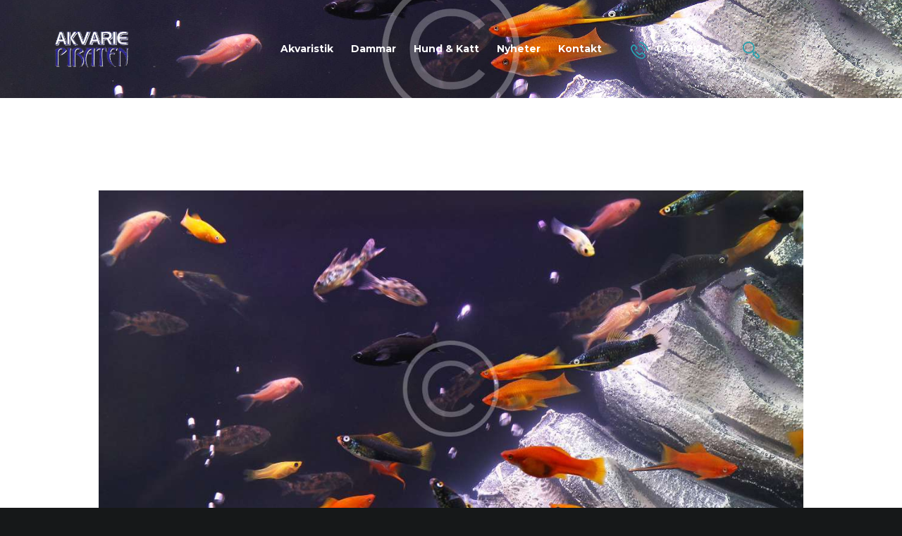

--- FILE ---
content_type: text/html; charset=UTF-8
request_url: https://akvariepiraten.se/services/health-services/
body_size: 15187
content:
<!DOCTYPE html>
<html lang="sv-SE" class="no-js scheme_default">
<head>
			<meta charset="UTF-8">
		<meta name="viewport" content="width=device-width, initial-scale=1, maximum-scale=1">
		<meta name="format-detection" content="telephone=no">
		<link rel="profile" href="//gmpg.org/xfn/11">
		<link rel="pingback" href="https://akvariepiraten.se/xmlrpc.php">
		<title>Health Services &#8211; Akvarie Piraten</title>
<meta name='robots' content='max-image-preview:large' />
<link rel='dns-prefetch' href='//fonts.googleapis.com' />
<link rel="alternate" type="application/rss+xml" title="Akvarie Piraten &raquo; Webbflöde" href="https://akvariepiraten.se/feed/" />
<link rel="alternate" type="application/rss+xml" title="Akvarie Piraten &raquo; kommentarsflöde" href="https://akvariepiraten.se/comments/feed/" />
<meta property="og:image" content="https://akvariepiraten.se/wp-content/uploads/2017/01/image-6.jpg"/>
<script type="text/javascript">
window._wpemojiSettings = {"baseUrl":"https:\/\/s.w.org\/images\/core\/emoji\/14.0.0\/72x72\/","ext":".png","svgUrl":"https:\/\/s.w.org\/images\/core\/emoji\/14.0.0\/svg\/","svgExt":".svg","source":{"concatemoji":"https:\/\/akvariepiraten.se\/wp-includes\/js\/wp-emoji-release.min.js?ver=6.1.9"}};
/*! This file is auto-generated */
!function(e,a,t){var n,r,o,i=a.createElement("canvas"),p=i.getContext&&i.getContext("2d");function s(e,t){var a=String.fromCharCode,e=(p.clearRect(0,0,i.width,i.height),p.fillText(a.apply(this,e),0,0),i.toDataURL());return p.clearRect(0,0,i.width,i.height),p.fillText(a.apply(this,t),0,0),e===i.toDataURL()}function c(e){var t=a.createElement("script");t.src=e,t.defer=t.type="text/javascript",a.getElementsByTagName("head")[0].appendChild(t)}for(o=Array("flag","emoji"),t.supports={everything:!0,everythingExceptFlag:!0},r=0;r<o.length;r++)t.supports[o[r]]=function(e){if(p&&p.fillText)switch(p.textBaseline="top",p.font="600 32px Arial",e){case"flag":return s([127987,65039,8205,9895,65039],[127987,65039,8203,9895,65039])?!1:!s([55356,56826,55356,56819],[55356,56826,8203,55356,56819])&&!s([55356,57332,56128,56423,56128,56418,56128,56421,56128,56430,56128,56423,56128,56447],[55356,57332,8203,56128,56423,8203,56128,56418,8203,56128,56421,8203,56128,56430,8203,56128,56423,8203,56128,56447]);case"emoji":return!s([129777,127995,8205,129778,127999],[129777,127995,8203,129778,127999])}return!1}(o[r]),t.supports.everything=t.supports.everything&&t.supports[o[r]],"flag"!==o[r]&&(t.supports.everythingExceptFlag=t.supports.everythingExceptFlag&&t.supports[o[r]]);t.supports.everythingExceptFlag=t.supports.everythingExceptFlag&&!t.supports.flag,t.DOMReady=!1,t.readyCallback=function(){t.DOMReady=!0},t.supports.everything||(n=function(){t.readyCallback()},a.addEventListener?(a.addEventListener("DOMContentLoaded",n,!1),e.addEventListener("load",n,!1)):(e.attachEvent("onload",n),a.attachEvent("onreadystatechange",function(){"complete"===a.readyState&&t.readyCallback()})),(e=t.source||{}).concatemoji?c(e.concatemoji):e.wpemoji&&e.twemoji&&(c(e.twemoji),c(e.wpemoji)))}(window,document,window._wpemojiSettings);
</script>
<style type="text/css">
img.wp-smiley,
img.emoji {
	display: inline !important;
	border: none !important;
	box-shadow: none !important;
	height: 1em !important;
	width: 1em !important;
	margin: 0 0.07em !important;
	vertical-align: -0.1em !important;
	background: none !important;
	padding: 0 !important;
}
</style>
	<link property="stylesheet" rel='stylesheet' id='wp-block-library-css' href='https://akvariepiraten.se/wp-includes/css/dist/block-library/style.min.css?ver=6.1.9' type='text/css' media='all' />
<link property="stylesheet" rel='stylesheet' id='wc-blocks-vendors-style-css' href='https://akvariepiraten.se/wp-content/plugins/woocommerce/packages/woocommerce-blocks/build/wc-blocks-vendors-style.css?ver=9.1.5' type='text/css' media='all' />
<link property="stylesheet" rel='stylesheet' id='wc-blocks-style-css' href='https://akvariepiraten.se/wp-content/plugins/woocommerce/packages/woocommerce-blocks/build/wc-blocks-style.css?ver=9.1.5' type='text/css' media='all' />
<link property="stylesheet" rel='stylesheet' id='classic-theme-styles-css' href='https://akvariepiraten.se/wp-includes/css/classic-themes.min.css?ver=1' type='text/css' media='all' />
<style id='global-styles-inline-css' type='text/css'>
body{--wp--preset--color--black: #000000;--wp--preset--color--cyan-bluish-gray: #abb8c3;--wp--preset--color--white: #ffffff;--wp--preset--color--pale-pink: #f78da7;--wp--preset--color--vivid-red: #cf2e2e;--wp--preset--color--luminous-vivid-orange: #ff6900;--wp--preset--color--luminous-vivid-amber: #fcb900;--wp--preset--color--light-green-cyan: #7bdcb5;--wp--preset--color--vivid-green-cyan: #00d084;--wp--preset--color--pale-cyan-blue: #8ed1fc;--wp--preset--color--vivid-cyan-blue: #0693e3;--wp--preset--color--vivid-purple: #9b51e0;--wp--preset--gradient--vivid-cyan-blue-to-vivid-purple: linear-gradient(135deg,rgba(6,147,227,1) 0%,rgb(155,81,224) 100%);--wp--preset--gradient--light-green-cyan-to-vivid-green-cyan: linear-gradient(135deg,rgb(122,220,180) 0%,rgb(0,208,130) 100%);--wp--preset--gradient--luminous-vivid-amber-to-luminous-vivid-orange: linear-gradient(135deg,rgba(252,185,0,1) 0%,rgba(255,105,0,1) 100%);--wp--preset--gradient--luminous-vivid-orange-to-vivid-red: linear-gradient(135deg,rgba(255,105,0,1) 0%,rgb(207,46,46) 100%);--wp--preset--gradient--very-light-gray-to-cyan-bluish-gray: linear-gradient(135deg,rgb(238,238,238) 0%,rgb(169,184,195) 100%);--wp--preset--gradient--cool-to-warm-spectrum: linear-gradient(135deg,rgb(74,234,220) 0%,rgb(151,120,209) 20%,rgb(207,42,186) 40%,rgb(238,44,130) 60%,rgb(251,105,98) 80%,rgb(254,248,76) 100%);--wp--preset--gradient--blush-light-purple: linear-gradient(135deg,rgb(255,206,236) 0%,rgb(152,150,240) 100%);--wp--preset--gradient--blush-bordeaux: linear-gradient(135deg,rgb(254,205,165) 0%,rgb(254,45,45) 50%,rgb(107,0,62) 100%);--wp--preset--gradient--luminous-dusk: linear-gradient(135deg,rgb(255,203,112) 0%,rgb(199,81,192) 50%,rgb(65,88,208) 100%);--wp--preset--gradient--pale-ocean: linear-gradient(135deg,rgb(255,245,203) 0%,rgb(182,227,212) 50%,rgb(51,167,181) 100%);--wp--preset--gradient--electric-grass: linear-gradient(135deg,rgb(202,248,128) 0%,rgb(113,206,126) 100%);--wp--preset--gradient--midnight: linear-gradient(135deg,rgb(2,3,129) 0%,rgb(40,116,252) 100%);--wp--preset--duotone--dark-grayscale: url('#wp-duotone-dark-grayscale');--wp--preset--duotone--grayscale: url('#wp-duotone-grayscale');--wp--preset--duotone--purple-yellow: url('#wp-duotone-purple-yellow');--wp--preset--duotone--blue-red: url('#wp-duotone-blue-red');--wp--preset--duotone--midnight: url('#wp-duotone-midnight');--wp--preset--duotone--magenta-yellow: url('#wp-duotone-magenta-yellow');--wp--preset--duotone--purple-green: url('#wp-duotone-purple-green');--wp--preset--duotone--blue-orange: url('#wp-duotone-blue-orange');--wp--preset--font-size--small: 13px;--wp--preset--font-size--medium: 20px;--wp--preset--font-size--large: 36px;--wp--preset--font-size--x-large: 42px;--wp--preset--spacing--20: 0.44rem;--wp--preset--spacing--30: 0.67rem;--wp--preset--spacing--40: 1rem;--wp--preset--spacing--50: 1.5rem;--wp--preset--spacing--60: 2.25rem;--wp--preset--spacing--70: 3.38rem;--wp--preset--spacing--80: 5.06rem;}:where(.is-layout-flex){gap: 0.5em;}body .is-layout-flow > .alignleft{float: left;margin-inline-start: 0;margin-inline-end: 2em;}body .is-layout-flow > .alignright{float: right;margin-inline-start: 2em;margin-inline-end: 0;}body .is-layout-flow > .aligncenter{margin-left: auto !important;margin-right: auto !important;}body .is-layout-constrained > .alignleft{float: left;margin-inline-start: 0;margin-inline-end: 2em;}body .is-layout-constrained > .alignright{float: right;margin-inline-start: 2em;margin-inline-end: 0;}body .is-layout-constrained > .aligncenter{margin-left: auto !important;margin-right: auto !important;}body .is-layout-constrained > :where(:not(.alignleft):not(.alignright):not(.alignfull)){max-width: var(--wp--style--global--content-size);margin-left: auto !important;margin-right: auto !important;}body .is-layout-constrained > .alignwide{max-width: var(--wp--style--global--wide-size);}body .is-layout-flex{display: flex;}body .is-layout-flex{flex-wrap: wrap;align-items: center;}body .is-layout-flex > *{margin: 0;}:where(.wp-block-columns.is-layout-flex){gap: 2em;}.has-black-color{color: var(--wp--preset--color--black) !important;}.has-cyan-bluish-gray-color{color: var(--wp--preset--color--cyan-bluish-gray) !important;}.has-white-color{color: var(--wp--preset--color--white) !important;}.has-pale-pink-color{color: var(--wp--preset--color--pale-pink) !important;}.has-vivid-red-color{color: var(--wp--preset--color--vivid-red) !important;}.has-luminous-vivid-orange-color{color: var(--wp--preset--color--luminous-vivid-orange) !important;}.has-luminous-vivid-amber-color{color: var(--wp--preset--color--luminous-vivid-amber) !important;}.has-light-green-cyan-color{color: var(--wp--preset--color--light-green-cyan) !important;}.has-vivid-green-cyan-color{color: var(--wp--preset--color--vivid-green-cyan) !important;}.has-pale-cyan-blue-color{color: var(--wp--preset--color--pale-cyan-blue) !important;}.has-vivid-cyan-blue-color{color: var(--wp--preset--color--vivid-cyan-blue) !important;}.has-vivid-purple-color{color: var(--wp--preset--color--vivid-purple) !important;}.has-black-background-color{background-color: var(--wp--preset--color--black) !important;}.has-cyan-bluish-gray-background-color{background-color: var(--wp--preset--color--cyan-bluish-gray) !important;}.has-white-background-color{background-color: var(--wp--preset--color--white) !important;}.has-pale-pink-background-color{background-color: var(--wp--preset--color--pale-pink) !important;}.has-vivid-red-background-color{background-color: var(--wp--preset--color--vivid-red) !important;}.has-luminous-vivid-orange-background-color{background-color: var(--wp--preset--color--luminous-vivid-orange) !important;}.has-luminous-vivid-amber-background-color{background-color: var(--wp--preset--color--luminous-vivid-amber) !important;}.has-light-green-cyan-background-color{background-color: var(--wp--preset--color--light-green-cyan) !important;}.has-vivid-green-cyan-background-color{background-color: var(--wp--preset--color--vivid-green-cyan) !important;}.has-pale-cyan-blue-background-color{background-color: var(--wp--preset--color--pale-cyan-blue) !important;}.has-vivid-cyan-blue-background-color{background-color: var(--wp--preset--color--vivid-cyan-blue) !important;}.has-vivid-purple-background-color{background-color: var(--wp--preset--color--vivid-purple) !important;}.has-black-border-color{border-color: var(--wp--preset--color--black) !important;}.has-cyan-bluish-gray-border-color{border-color: var(--wp--preset--color--cyan-bluish-gray) !important;}.has-white-border-color{border-color: var(--wp--preset--color--white) !important;}.has-pale-pink-border-color{border-color: var(--wp--preset--color--pale-pink) !important;}.has-vivid-red-border-color{border-color: var(--wp--preset--color--vivid-red) !important;}.has-luminous-vivid-orange-border-color{border-color: var(--wp--preset--color--luminous-vivid-orange) !important;}.has-luminous-vivid-amber-border-color{border-color: var(--wp--preset--color--luminous-vivid-amber) !important;}.has-light-green-cyan-border-color{border-color: var(--wp--preset--color--light-green-cyan) !important;}.has-vivid-green-cyan-border-color{border-color: var(--wp--preset--color--vivid-green-cyan) !important;}.has-pale-cyan-blue-border-color{border-color: var(--wp--preset--color--pale-cyan-blue) !important;}.has-vivid-cyan-blue-border-color{border-color: var(--wp--preset--color--vivid-cyan-blue) !important;}.has-vivid-purple-border-color{border-color: var(--wp--preset--color--vivid-purple) !important;}.has-vivid-cyan-blue-to-vivid-purple-gradient-background{background: var(--wp--preset--gradient--vivid-cyan-blue-to-vivid-purple) !important;}.has-light-green-cyan-to-vivid-green-cyan-gradient-background{background: var(--wp--preset--gradient--light-green-cyan-to-vivid-green-cyan) !important;}.has-luminous-vivid-amber-to-luminous-vivid-orange-gradient-background{background: var(--wp--preset--gradient--luminous-vivid-amber-to-luminous-vivid-orange) !important;}.has-luminous-vivid-orange-to-vivid-red-gradient-background{background: var(--wp--preset--gradient--luminous-vivid-orange-to-vivid-red) !important;}.has-very-light-gray-to-cyan-bluish-gray-gradient-background{background: var(--wp--preset--gradient--very-light-gray-to-cyan-bluish-gray) !important;}.has-cool-to-warm-spectrum-gradient-background{background: var(--wp--preset--gradient--cool-to-warm-spectrum) !important;}.has-blush-light-purple-gradient-background{background: var(--wp--preset--gradient--blush-light-purple) !important;}.has-blush-bordeaux-gradient-background{background: var(--wp--preset--gradient--blush-bordeaux) !important;}.has-luminous-dusk-gradient-background{background: var(--wp--preset--gradient--luminous-dusk) !important;}.has-pale-ocean-gradient-background{background: var(--wp--preset--gradient--pale-ocean) !important;}.has-electric-grass-gradient-background{background: var(--wp--preset--gradient--electric-grass) !important;}.has-midnight-gradient-background{background: var(--wp--preset--gradient--midnight) !important;}.has-small-font-size{font-size: var(--wp--preset--font-size--small) !important;}.has-medium-font-size{font-size: var(--wp--preset--font-size--medium) !important;}.has-large-font-size{font-size: var(--wp--preset--font-size--large) !important;}.has-x-large-font-size{font-size: var(--wp--preset--font-size--x-large) !important;}
.wp-block-navigation a:where(:not(.wp-element-button)){color: inherit;}
:where(.wp-block-columns.is-layout-flex){gap: 2em;}
.wp-block-pullquote{font-size: 1.5em;line-height: 1.6;}
</style>
<link property="stylesheet" rel='stylesheet' id='contact-form-7-css' href='https://akvariepiraten.se/wp-content/plugins/contact-form-7/includes/css/styles.css?ver=5.7.3' type='text/css' media='all' />
<link property="stylesheet" rel='stylesheet' id='esg-plugin-settings-css' href='https://akvariepiraten.se/wp-content/plugins/essential-grid/public/assets/css/settings.css?ver=3.0.16' type='text/css' media='all' />
<link property="stylesheet" rel='stylesheet' id='tp-fontello-css' href='https://akvariepiraten.se/wp-content/plugins/essential-grid/public/assets/font/fontello/css/fontello.css?ver=3.0.16' type='text/css' media='all' />
<link property="stylesheet" rel='stylesheet' id='tik-tok-feed-css' href='https://akvariepiraten.se/wp-content/plugins/feed-for-tiktok/public/dist/css/tik-tok-feed.css?ver=1.0.0' type='text/css' media='all' />
<link property="stylesheet" rel='stylesheet' id='trx_addons-icons-css' href='https://akvariepiraten.se/wp-content/plugins/trx_addons/css/font-icons/css/trx_addons_icons-embedded.css?ver=6.1.9' type='text/css' media='all' />
<link property="stylesheet" rel='stylesheet' id='swiperslider-css' href='https://akvariepiraten.se/wp-content/plugins/trx_addons/js/swiper/swiper.css' type='text/css' media='all' />
<link property="stylesheet" rel='stylesheet' id='magnific-popup-css' href='https://akvariepiraten.se/wp-content/plugins/trx_addons/js/magnific/magnific-popup.css' type='text/css' media='all' />
<link property="stylesheet" rel='stylesheet' id='trx_addons-css' href='https://akvariepiraten.se/wp-content/plugins/trx_addons/css/trx_addons.css' type='text/css' media='all' />
<link property="stylesheet" rel='stylesheet' id='trx_addons-animation-css' href='https://akvariepiraten.se/wp-content/plugins/trx_addons/css/trx_addons.animation.css?ver=6.1.9' type='text/css' media='all' />
<link property="stylesheet" rel='stylesheet' id='woocommerce-layout-css' href='https://akvariepiraten.se/wp-content/plugins/woocommerce/assets/css/woocommerce-layout.css?ver=7.3.0' type='text/css' media='all' />
<link property="stylesheet" rel='stylesheet' id='woocommerce-smallscreen-css' href='https://akvariepiraten.se/wp-content/plugins/woocommerce/assets/css/woocommerce-smallscreen.css?ver=7.3.0' type='text/css' media='only screen and (max-width: 768px)' />
<link property="stylesheet" rel='stylesheet' id='woocommerce-general-css' href='https://akvariepiraten.se/wp-content/plugins/woocommerce/assets/css/woocommerce.css?ver=7.3.0' type='text/css' media='all' />
<style id='woocommerce-inline-inline-css' type='text/css'>
.woocommerce form .form-row .required { visibility: visible; }
</style>
<link property="stylesheet" rel='stylesheet' id='js_composer_front-css' href='https://akvariepiraten.se/wp-content/plugins/js_composer/assets/css/js_composer.min.css?ver=6.10.0' type='text/css' media='all' />
<link property="stylesheet" rel='stylesheet' id='wpgdprc-front-css-css' href='https://akvariepiraten.se/wp-content/plugins/wp-gdpr-compliance/Assets/css/front.css?ver=1676296047' type='text/css' media='all' />
<style id='wpgdprc-front-css-inline-css' type='text/css'>
:root{--wp-gdpr--bar--background-color: #000000;--wp-gdpr--bar--color: #ffffff;--wp-gdpr--button--background-color: #000000;--wp-gdpr--button--background-color--darken: #000000;--wp-gdpr--button--color: #ffffff;}
</style>
<link property="stylesheet" rel='stylesheet' id='aquapro-font-google_fonts-css' href='//fonts.googleapis.com/css?family=Neuton%3A400%2C400i%7CMontserrat%3A400%2C700&#038;subset=latin%2Clatin-ext&#038;ver=6.1.9' type='text/css' media='all' />
<link property="stylesheet" rel='stylesheet' id='fontello-style-css' href='https://akvariepiraten.se/wp-content/themes/aquapro/css/fontello/css/fontello-embedded.css?ver=6.1.9' type='text/css' media='all' />
<link property="stylesheet" rel='stylesheet' id='aquapro-main-css' href='https://akvariepiraten.se/wp-content/themes/aquapro/style.css' type='text/css' media='all' />
<style id='aquapro-main-inline-css' type='text/css'>
.post-navigation .nav-previous a .nav-arrow { background-image: url(https://akvariepiraten.se/wp-content/uploads/2017/01/image-4-370x246.jpg); }.post-navigation .nav-next a .nav-arrow { background-image: url(https://akvariepiraten.se/wp-content/uploads/2017/01/image-10-370x246.jpg); }
</style>
<link property="stylesheet" rel='stylesheet' id='aquapro-styles-css' href='https://akvariepiraten.se/wp-content/themes/aquapro/css/__styles.css?ver=6.1.9' type='text/css' media='all' />
<link property="stylesheet" rel='stylesheet' id='aquapro-colors-css' href='https://akvariepiraten.se/wp-content/themes/aquapro/css/__colors.css?ver=6.1.9' type='text/css' media='all' />
<link property="stylesheet" rel='stylesheet' id='mediaelement-css' href='https://akvariepiraten.se/wp-includes/js/mediaelement/mediaelementplayer-legacy.min.css?ver=4.2.17' type='text/css' media='all' />
<link property="stylesheet" rel='stylesheet' id='wp-mediaelement-css' href='https://akvariepiraten.se/wp-includes/js/mediaelement/wp-mediaelement.min.css?ver=6.1.9' type='text/css' media='all' />
<link property="stylesheet" rel='stylesheet' id='aquapro-responsive-css' href='https://akvariepiraten.se/wp-content/themes/aquapro/css/responsive.css?ver=6.1.9' type='text/css' media='all' />
<script type='text/javascript' src='https://akvariepiraten.se/wp-includes/js/jquery/jquery.min.js?ver=3.6.1' id='jquery-core-js'></script>
<script type='text/javascript' src='https://akvariepiraten.se/wp-includes/js/jquery/jquery-migrate.min.js?ver=3.3.2' id='jquery-migrate-js'></script>
<script type='text/javascript' src='https://akvariepiraten.se/wp-content/plugins/woocommerce/assets/js/jquery-blockui/jquery.blockUI.min.js?ver=2.7.0-wc.7.3.0' id='jquery-blockui-js'></script>
<script type='text/javascript' id='wc-add-to-cart-js-extra'>
/* <![CDATA[ */
var wc_add_to_cart_params = {"ajax_url":"\/wp-admin\/admin-ajax.php","wc_ajax_url":"\/?wc-ajax=%%endpoint%%","i18n_view_cart":"Visa varukorg","cart_url":"https:\/\/akvariepiraten.se\/cart\/","is_cart":"","cart_redirect_after_add":"no"};
/* ]]> */
</script>
<script type='text/javascript' src='https://akvariepiraten.se/wp-content/plugins/woocommerce/assets/js/frontend/add-to-cart.min.js?ver=7.3.0' id='wc-add-to-cart-js'></script>
<script type='text/javascript' src='https://akvariepiraten.se/wp-content/plugins/js_composer/assets/js/vendors/woocommerce-add-to-cart.js?ver=6.10.0' id='vc_woocommerce-add-to-cart-js-js'></script>
<script type='text/javascript' id='wpgdprc-front-js-js-extra'>
/* <![CDATA[ */
var wpgdprcFront = {"ajaxUrl":"https:\/\/akvariepiraten.se\/wp-admin\/admin-ajax.php","ajaxNonce":"b2ac5cdc19","ajaxArg":"security","pluginPrefix":"wpgdprc","blogId":"1","isMultiSite":"","locale":"sv_SE","showSignUpModal":"","showFormModal":"","cookieName":"wpgdprc-consent","consentVersion":"","path":"\/","prefix":"wpgdprc"};
/* ]]> */
</script>
<script type='text/javascript' src='https://akvariepiraten.se/wp-content/plugins/wp-gdpr-compliance/Assets/js/front.min.js?ver=1676296047' id='wpgdprc-front-js-js'></script>
<link rel="https://api.w.org/" href="https://akvariepiraten.se/wp-json/" /><link rel="alternate" type="application/json" href="https://akvariepiraten.se/wp-json/wp/v2/cpt_services/192" /><link rel="EditURI" type="application/rsd+xml" title="RSD" href="https://akvariepiraten.se/xmlrpc.php?rsd" />
<link rel="wlwmanifest" type="application/wlwmanifest+xml" href="https://akvariepiraten.se/wp-includes/wlwmanifest.xml" />
<meta name="generator" content="WordPress 6.1.9" />
<meta name="generator" content="WooCommerce 7.3.0" />
<link rel="canonical" href="https://akvariepiraten.se/services/health-services/" />
<link rel='shortlink' href='https://akvariepiraten.se/?p=192' />
<link rel="alternate" type="application/json+oembed" href="https://akvariepiraten.se/wp-json/oembed/1.0/embed?url=https%3A%2F%2Fakvariepiraten.se%2Fservices%2Fhealth-services%2F" />
<link rel="alternate" type="text/xml+oembed" href="https://akvariepiraten.se/wp-json/oembed/1.0/embed?url=https%3A%2F%2Fakvariepiraten.se%2Fservices%2Fhealth-services%2F&#038;format=xml" />
	<noscript><style>.woocommerce-product-gallery{ opacity: 1 !important; }</style></noscript>
	<style type="text/css">.recentcomments a{display:inline !important;padding:0 !important;margin:0 !important;}</style><meta name="generator" content="Powered by WPBakery Page Builder - drag and drop page builder for WordPress."/>
<style type="text/css" id="custom-background-css">
body.custom-background { background-color: #161819; }
</style>
	<meta name="generator" content="Powered by Slider Revolution 6.6.5 - responsive, Mobile-Friendly Slider Plugin for WordPress with comfortable drag and drop interface." />
<link rel="icon" href="https://akvariepiraten.se/wp-content/uploads/2023/02/cropped-logo_ljus-32x32.jpg" sizes="32x32" />
<link rel="icon" href="https://akvariepiraten.se/wp-content/uploads/2023/02/cropped-logo_ljus-192x192.jpg" sizes="192x192" />
<link rel="apple-touch-icon" href="https://akvariepiraten.se/wp-content/uploads/2023/02/cropped-logo_ljus-180x180.jpg" />
<meta name="msapplication-TileImage" content="https://akvariepiraten.se/wp-content/uploads/2023/02/cropped-logo_ljus-270x270.jpg" />
<script>function setREVStartSize(e){
			//window.requestAnimationFrame(function() {
				window.RSIW = window.RSIW===undefined ? window.innerWidth : window.RSIW;
				window.RSIH = window.RSIH===undefined ? window.innerHeight : window.RSIH;
				try {
					var pw = document.getElementById(e.c).parentNode.offsetWidth,
						newh;
					pw = pw===0 || isNaN(pw) || (e.l=="fullwidth" || e.layout=="fullwidth") ? window.RSIW : pw;
					e.tabw = e.tabw===undefined ? 0 : parseInt(e.tabw);
					e.thumbw = e.thumbw===undefined ? 0 : parseInt(e.thumbw);
					e.tabh = e.tabh===undefined ? 0 : parseInt(e.tabh);
					e.thumbh = e.thumbh===undefined ? 0 : parseInt(e.thumbh);
					e.tabhide = e.tabhide===undefined ? 0 : parseInt(e.tabhide);
					e.thumbhide = e.thumbhide===undefined ? 0 : parseInt(e.thumbhide);
					e.mh = e.mh===undefined || e.mh=="" || e.mh==="auto" ? 0 : parseInt(e.mh,0);
					if(e.layout==="fullscreen" || e.l==="fullscreen")
						newh = Math.max(e.mh,window.RSIH);
					else{
						e.gw = Array.isArray(e.gw) ? e.gw : [e.gw];
						for (var i in e.rl) if (e.gw[i]===undefined || e.gw[i]===0) e.gw[i] = e.gw[i-1];
						e.gh = e.el===undefined || e.el==="" || (Array.isArray(e.el) && e.el.length==0)? e.gh : e.el;
						e.gh = Array.isArray(e.gh) ? e.gh : [e.gh];
						for (var i in e.rl) if (e.gh[i]===undefined || e.gh[i]===0) e.gh[i] = e.gh[i-1];
											
						var nl = new Array(e.rl.length),
							ix = 0,
							sl;
						e.tabw = e.tabhide>=pw ? 0 : e.tabw;
						e.thumbw = e.thumbhide>=pw ? 0 : e.thumbw;
						e.tabh = e.tabhide>=pw ? 0 : e.tabh;
						e.thumbh = e.thumbhide>=pw ? 0 : e.thumbh;
						for (var i in e.rl) nl[i] = e.rl[i]<window.RSIW ? 0 : e.rl[i];
						sl = nl[0];
						for (var i in nl) if (sl>nl[i] && nl[i]>0) { sl = nl[i]; ix=i;}
						var m = pw>(e.gw[ix]+e.tabw+e.thumbw) ? 1 : (pw-(e.tabw+e.thumbw)) / (e.gw[ix]);
						newh =  (e.gh[ix] * m) + (e.tabh + e.thumbh);
					}
					var el = document.getElementById(e.c);
					if (el!==null && el) el.style.height = newh+"px";
					el = document.getElementById(e.c+"_wrapper");
					if (el!==null && el) {
						el.style.height = newh+"px";
						el.style.display = "block";
					}
				} catch(e){
					console.log("Failure at Presize of Slider:" + e)
				}
			//});
		  };</script>
<style type="text/css" data-type="vc_shortcodes-custom-css">.vc_custom_1488203464084{margin-top: 3.2rem !important;}</style><noscript><style> .wpb_animate_when_almost_visible { opacity: 1; }</style></noscript><style type="text/css" id="trx_addons-inline-styles-inline-css">.aquapro_inline_102146060{background-image: url(https://akvariepiraten.se/wp-content/uploads/2017/01/image-6.jpg);}.vc_custom_1488275357857{padding-top: 1.65em !important;padding-bottom: 1.7em !important;}.vc_custom_1488367103079{padding-left: 5rem !important;}.vc_custom_1488367140831{padding-right: 6.3rem !important;}.vc_custom_1487950520384{padding-top: 6.15rem !important;padding-bottom: 6.4rem !important;}</style><style id='rs-plugin-settings-inline-css' type='text/css'>
#rs-demo-id {}
</style></head>

<body class="cpt_services-template-default single single-cpt_services postid-192 custom-background theme-aquapro woocommerce-no-js body_tag scheme_default blog_mode_services body_style_wide  is_stream blog_style_excerpt sidebar_hide expand_content header_style_header-custom-608 header_position_default menu_style_top no_layout wpb-js-composer js-comp-ver-6.10.0 vc_responsive">

	<svg xmlns="http://www.w3.org/2000/svg" viewBox="0 0 0 0" width="0" height="0" focusable="false" role="none" style="visibility: hidden; position: absolute; left: -9999px; overflow: hidden;" ><defs><filter id="wp-duotone-dark-grayscale"><feColorMatrix color-interpolation-filters="sRGB" type="matrix" values=" .299 .587 .114 0 0 .299 .587 .114 0 0 .299 .587 .114 0 0 .299 .587 .114 0 0 " /><feComponentTransfer color-interpolation-filters="sRGB" ><feFuncR type="table" tableValues="0 0.49803921568627" /><feFuncG type="table" tableValues="0 0.49803921568627" /><feFuncB type="table" tableValues="0 0.49803921568627" /><feFuncA type="table" tableValues="1 1" /></feComponentTransfer><feComposite in2="SourceGraphic" operator="in" /></filter></defs></svg><svg xmlns="http://www.w3.org/2000/svg" viewBox="0 0 0 0" width="0" height="0" focusable="false" role="none" style="visibility: hidden; position: absolute; left: -9999px; overflow: hidden;" ><defs><filter id="wp-duotone-grayscale"><feColorMatrix color-interpolation-filters="sRGB" type="matrix" values=" .299 .587 .114 0 0 .299 .587 .114 0 0 .299 .587 .114 0 0 .299 .587 .114 0 0 " /><feComponentTransfer color-interpolation-filters="sRGB" ><feFuncR type="table" tableValues="0 1" /><feFuncG type="table" tableValues="0 1" /><feFuncB type="table" tableValues="0 1" /><feFuncA type="table" tableValues="1 1" /></feComponentTransfer><feComposite in2="SourceGraphic" operator="in" /></filter></defs></svg><svg xmlns="http://www.w3.org/2000/svg" viewBox="0 0 0 0" width="0" height="0" focusable="false" role="none" style="visibility: hidden; position: absolute; left: -9999px; overflow: hidden;" ><defs><filter id="wp-duotone-purple-yellow"><feColorMatrix color-interpolation-filters="sRGB" type="matrix" values=" .299 .587 .114 0 0 .299 .587 .114 0 0 .299 .587 .114 0 0 .299 .587 .114 0 0 " /><feComponentTransfer color-interpolation-filters="sRGB" ><feFuncR type="table" tableValues="0.54901960784314 0.98823529411765" /><feFuncG type="table" tableValues="0 1" /><feFuncB type="table" tableValues="0.71764705882353 0.25490196078431" /><feFuncA type="table" tableValues="1 1" /></feComponentTransfer><feComposite in2="SourceGraphic" operator="in" /></filter></defs></svg><svg xmlns="http://www.w3.org/2000/svg" viewBox="0 0 0 0" width="0" height="0" focusable="false" role="none" style="visibility: hidden; position: absolute; left: -9999px; overflow: hidden;" ><defs><filter id="wp-duotone-blue-red"><feColorMatrix color-interpolation-filters="sRGB" type="matrix" values=" .299 .587 .114 0 0 .299 .587 .114 0 0 .299 .587 .114 0 0 .299 .587 .114 0 0 " /><feComponentTransfer color-interpolation-filters="sRGB" ><feFuncR type="table" tableValues="0 1" /><feFuncG type="table" tableValues="0 0.27843137254902" /><feFuncB type="table" tableValues="0.5921568627451 0.27843137254902" /><feFuncA type="table" tableValues="1 1" /></feComponentTransfer><feComposite in2="SourceGraphic" operator="in" /></filter></defs></svg><svg xmlns="http://www.w3.org/2000/svg" viewBox="0 0 0 0" width="0" height="0" focusable="false" role="none" style="visibility: hidden; position: absolute; left: -9999px; overflow: hidden;" ><defs><filter id="wp-duotone-midnight"><feColorMatrix color-interpolation-filters="sRGB" type="matrix" values=" .299 .587 .114 0 0 .299 .587 .114 0 0 .299 .587 .114 0 0 .299 .587 .114 0 0 " /><feComponentTransfer color-interpolation-filters="sRGB" ><feFuncR type="table" tableValues="0 0" /><feFuncG type="table" tableValues="0 0.64705882352941" /><feFuncB type="table" tableValues="0 1" /><feFuncA type="table" tableValues="1 1" /></feComponentTransfer><feComposite in2="SourceGraphic" operator="in" /></filter></defs></svg><svg xmlns="http://www.w3.org/2000/svg" viewBox="0 0 0 0" width="0" height="0" focusable="false" role="none" style="visibility: hidden; position: absolute; left: -9999px; overflow: hidden;" ><defs><filter id="wp-duotone-magenta-yellow"><feColorMatrix color-interpolation-filters="sRGB" type="matrix" values=" .299 .587 .114 0 0 .299 .587 .114 0 0 .299 .587 .114 0 0 .299 .587 .114 0 0 " /><feComponentTransfer color-interpolation-filters="sRGB" ><feFuncR type="table" tableValues="0.78039215686275 1" /><feFuncG type="table" tableValues="0 0.94901960784314" /><feFuncB type="table" tableValues="0.35294117647059 0.47058823529412" /><feFuncA type="table" tableValues="1 1" /></feComponentTransfer><feComposite in2="SourceGraphic" operator="in" /></filter></defs></svg><svg xmlns="http://www.w3.org/2000/svg" viewBox="0 0 0 0" width="0" height="0" focusable="false" role="none" style="visibility: hidden; position: absolute; left: -9999px; overflow: hidden;" ><defs><filter id="wp-duotone-purple-green"><feColorMatrix color-interpolation-filters="sRGB" type="matrix" values=" .299 .587 .114 0 0 .299 .587 .114 0 0 .299 .587 .114 0 0 .299 .587 .114 0 0 " /><feComponentTransfer color-interpolation-filters="sRGB" ><feFuncR type="table" tableValues="0.65098039215686 0.40392156862745" /><feFuncG type="table" tableValues="0 1" /><feFuncB type="table" tableValues="0.44705882352941 0.4" /><feFuncA type="table" tableValues="1 1" /></feComponentTransfer><feComposite in2="SourceGraphic" operator="in" /></filter></defs></svg><svg xmlns="http://www.w3.org/2000/svg" viewBox="0 0 0 0" width="0" height="0" focusable="false" role="none" style="visibility: hidden; position: absolute; left: -9999px; overflow: hidden;" ><defs><filter id="wp-duotone-blue-orange"><feColorMatrix color-interpolation-filters="sRGB" type="matrix" values=" .299 .587 .114 0 0 .299 .587 .114 0 0 .299 .587 .114 0 0 .299 .587 .114 0 0 " /><feComponentTransfer color-interpolation-filters="sRGB" ><feFuncR type="table" tableValues="0.098039215686275 1" /><feFuncG type="table" tableValues="0 0.66274509803922" /><feFuncB type="table" tableValues="0.84705882352941 0.41960784313725" /><feFuncA type="table" tableValues="1 1" /></feComponentTransfer><feComposite in2="SourceGraphic" operator="in" /></filter></defs></svg>
	
	<div class="body_wrap">

		<div class="page_wrap">

			<header class="top_panel top_panel_custom top_panel_custom_608 with_bg_image aquapro_inline_102146060 with_featured_image scheme_default"><div class="vc_row wpb_row vc_row-fluid sc_layouts_row sc_layouts_row_type_compact sc_layouts_row_fixed scheme_dark"><div class="wpb_column vc_column_container vc_col-sm-12 sc_layouts_column_icons_position_left"><div class="vc_column-inner vc_custom_1488275357857"><div class="wpb_wrapper"><div class="vc_row wpb_row vc_inner vc_row-fluid vc_row-o-equal-height vc_row-o-content-middle vc_row-flex"><div class="wpb_column vc_column_container vc_col-sm-3 vc_col-lg-2 vc_col-md-2 sc_layouts_column sc_layouts_column_align_left sc_layouts_column_icons_position_left"><div class="vc_column-inner vc_custom_1488367103079"><div class="wpb_wrapper"><div class="sc_layouts_item"><a href="https://akvariepiraten.se/" id="sc_layouts_logo_485201868" class="sc_layouts_logo sc_layouts_logo_default"><img class="logo_image" src="https://akvariepiraten.se/wp-content/uploads/2023/02/logo_AP_white.jpg-1.png" alt="" width="828" height="401"></a><!-- /.sc_layouts_logo --></div></div></div></div><div class="wpb_column vc_column_container vc_col-sm-9 vc_col-lg-9 vc_col-md-9 sc_layouts_column sc_layouts_column_align_right sc_layouts_column_icons_position_left"><div class="vc_column-inner vc_custom_1488367140831"><div class="wpb_wrapper"><div class="sc_layouts_item"><nav id="sc_layouts_menu_115744362" class="sc_layouts_menu sc_layouts_menu_default menu_hover_fade hide_on_mobile" data-animation-in="fadeInUpSmall" data-animation-out="fadeOutDownSmall"><ul id="menu-huvudmeny" class="sc_layouts_menu_nav"><li id="menu-item-1102" class="menu-item menu-item-type-post_type menu-item-object-page menu-item-1102"><a href="https://akvariepiraten.se/akvaristik/"><span>Akvaristik</span></a></li><li id="menu-item-1103" class="menu-item menu-item-type-post_type menu-item-object-page menu-item-1103"><a href="https://akvariepiraten.se/dammar/"><span>Dammar</span></a></li><li id="menu-item-1104" class="menu-item menu-item-type-post_type menu-item-object-page menu-item-1104"><a href="https://akvariepiraten.se/hundkatt/"><span>Hund &#038; Katt</span></a></li><li id="menu-item-1105" class="menu-item menu-item-type-post_type menu-item-object-page current_page_parent menu-item-1105"><a href="https://akvariepiraten.se/blogg/"><span>Nyheter</span></a></li><li id="menu-item-1106" class="menu-item menu-item-type-post_type menu-item-object-page menu-item-1106"><a href="https://akvariepiraten.se/kontakt/"><span>Kontakt</span></a></li></ul></nav><!-- /.sc_layouts_menu --><div class="sc_layouts_iconed_text sc_layouts_menu_mobile_button">
		<a class="sc_layouts_item_link sc_layouts_iconed_text_link" href="#">
			<span class="sc_layouts_item_icon sc_layouts_iconed_text_icon trx_addons_icon-menu"></span>
		</a>
	</div></div><div class="sc_layouts_item"><div id="sc_layouts_iconed_text_37560780" class="sc_layouts_iconed_text"><a href="http://040-18%2023%2001" class="sc_layouts_item_link sc_layouts_iconed_text_link"><span class="sc_layouts_item_icon sc_layouts_iconed_text_icon icon-untitled-2"></span><span class="sc_layouts_item_details sc_layouts_iconed_text_details"><span class="sc_layouts_item_details_line1 sc_layouts_iconed_text_line1">040-18 23 01</span></span><!-- /.sc_layouts_iconed_text_details --></a></div><!-- /.sc_layouts_iconed_text --></div><div class="sc_layouts_item sc_layouts_hide_on_mobile sc_layouts_hide_on_tablet"><div id="sc_layouts_search_1243803655" class="sc_layouts_search hide_on_tablet hide_on_mobile"><div class="search_wrap search_style_fullscreen layouts_search">
	<div class="search_form_wrap">
		<form role="search" method="get" class="search_form" action="https://akvariepiraten.se/">
			<input type="text" class="search_field" placeholder="Search" value="" name="s">
			<button type="submit" class="search_submit trx_addons_icon-search"></button>
							<a class="search_close trx_addons_icon-delete"></a>
					</form>
	</div>
	</div></div><!-- /.sc_layouts_search --></div></div></div></div></div></div></div></div></div></header><div class="menu_mobile_overlay"></div>
<div class="menu_mobile menu_mobile_fullscreen scheme_dark">
	<div class="menu_mobile_inner">
		<a class="menu_mobile_close icon-cancel"></a><a class="sc_layouts_logo" href="https://akvariepiraten.se/"><span class="logo_text">Akvarie Piraten</span></a><nav class="menu_mobile_nav_area"><ul id="menu_mobile" class=" menu_mobile_nav"><li class="menu-item menu-item-type-post_type menu-item-object-page menu-item-1102"><a href="https://akvariepiraten.se/akvaristik/"><span>Akvaristik</span></a></li><li class="menu-item menu-item-type-post_type menu-item-object-page menu-item-1103"><a href="https://akvariepiraten.se/dammar/"><span>Dammar</span></a></li><li class="menu-item menu-item-type-post_type menu-item-object-page menu-item-1104"><a href="https://akvariepiraten.se/hundkatt/"><span>Hund &#038; Katt</span></a></li><li class="menu-item menu-item-type-post_type menu-item-object-page current_page_parent menu-item-1105"><a href="https://akvariepiraten.se/blogg/"><span>Nyheter</span></a></li><li class="menu-item menu-item-type-post_type menu-item-object-page menu-item-1106"><a href="https://akvariepiraten.se/kontakt/"><span>Kontakt</span></a></li></ul></nav><div class="search_wrap search_style_normal search_mobile">
	<div class="search_form_wrap">
		<form role="search" method="get" class="search_form" action="https://akvariepiraten.se/">
			<input type="text" class="search_field" placeholder="Search" value="" name="s">
			<button type="submit" class="search_submit trx_addons_icon-search"></button>
					</form>
	</div>
	</div><div class="socials_mobile"><span class="social_item"><a href="https://www.facebook.com/akvariepiraten" target="_blank" class="social_icons social_facebook"><span class="trx_addons_icon-facebook"></span></a></span><span class="social_item"><a href="https://www.instagram.com/akvariepiraten" target="_blank" class="social_icons social_instagram"><span class="trx_addons_icon-instagram"></span></a></span></div>	</div>
</div>

			<div class="page_content_wrap scheme_default">

								<div class="content_wrap">
				
									

					<div class="content">
										
	<article id="post-192" class="services_page itemscope post-192 cpt_services type-cpt_services status-publish has-post-thumbnail hentry"		itemscope itemtype="http://schema.org/Article">
		
		<section class="services_page_header">	

			<div class="services_page_featured">
					<img width="1170" height="658" src="https://akvariepiraten.se/wp-content/uploads/2017/01/image-6-1170x658.jpg" class="attachment-aquapro-thumb-huge size-aquapro-thumb-huge wp-post-image" alt="Health Services" decoding="async" itemprop="image" srcset="https://akvariepiraten.se/wp-content/uploads/2017/01/image-6-1170x658.jpg 1170w, https://akvariepiraten.se/wp-content/uploads/2017/01/image-6-270x152.jpg 270w, https://akvariepiraten.se/wp-content/uploads/2017/01/image-6-370x208.jpg 370w" sizes="(max-width: 1170px) 100vw, 1170px" />				</div>
							<h2 class="services_page_title">Health Services</h2>

		</section>
		<section class="services_page_content entry-content" itemprop="articleBody"><section class="wpb-content-wrapper"><div class="vc_row wpb_row vc_row-fluid"><div class="wpb_column vc_column_container vc_col-sm-12 sc_layouts_column_icons_position_left"><div class="vc_column-inner"><div class="wpb_wrapper">
	<div class="wpb_text_column wpb_content_element " >
		<div class="wpb_wrapper">
			<p>Lorem ipsum dolor sit amet, consectetuer adipiscing elit, sed diam nonummy nibh euismod tincidunt ut laoreet dolore magna aliquam erat volutpat. Ut wisi enim ad minim veniam, quis nostrud exerci tation ullamcorper suscipit lobortis nisl ut aliquip ex ea commodo consequat. Duis autem vel eum iriure dolor in hendrerit in vulputate velit esse molestie consequat, vel illum dolore eu feugiat nulla facilisis at vero eros et accumsan et iusto odio dignissim qui blandit praesent luptatum zzril delenit augue duis dolore te feugait nulla facilisi.</p>
<p>Sed ut perspiciatis, unde omnis iste natus error sit voluptatem accusantium doloremque laudantium, totam rem aperiam eaque ipsa, quae ab illo inventore veritatis et quasi architecto beatae vitae dicta sunt, explicabo. nemo enim ipsam voluptatem, quia voluptas sit, aspernatur aut odit aut fugit, sed quia consequuntur magni dolores eos, qui ratione voluptatem sequi nesciunt, neque porro quisquam est, qui dolorem ipsum, quia dolor sit, amet, consectetur, adipisci velit, sed quia non numquam eius modi tempora incidunt, ut labore et dolore magnam aliquam quaerat voluptatem. ut enim ad minima veniam, quis nostrum exercitationem ullam corporis suscipit laboriosam, nisi ut aliquid ex ea commodi consequatur? quis autem vel eum iure reprehenderit, qui in ea voluptate velit esse, quam nihil molestiae consequatur, vel illum, qui dolorem eum fugiat, quo voluptas nulla pariatur?</p>

		</div>
	</div>
<div class="vc_empty_space  height_small"   style="height: 32px"><span class="vc_empty_space_inner"></span></div><div class="sc_team sc_team_default" data-slides-per-view="3" data-slides-min-width="150"		>
		<div class="sc_team_columns sc_item_columns trx_addons_columns_wrap columns_padding_bottom"><div class="trx_addons_column-1_3"><div class="sc_team_item">
	<div class="post_featured with_thumb hover_dots sc_team_item_thumb"><img width="540" height="670" src="https://akvariepiraten.se/wp-content/uploads/2017/01/image-20-540x670.jpg" class="attachment-aquapro-thumb-team size-aquapro-thumb-team wp-post-image" alt="Walter Park" decoding="async" loading="lazy" srcset="https://akvariepiraten.se/wp-content/uploads/2017/01/image-20-540x670.jpg 540w, https://akvariepiraten.se/wp-content/uploads/2017/01/image-20-242x300.jpg 242w, https://akvariepiraten.se/wp-content/uploads/2017/01/image-20-825x1024.jpg 825w, https://akvariepiraten.se/wp-content/uploads/2017/01/image-20-768x953.jpg 768w, https://akvariepiraten.se/wp-content/uploads/2017/01/image-20-370x459.jpg 370w, https://akvariepiraten.se/wp-content/uploads/2017/01/image-20-760x943.jpg 760w, https://akvariepiraten.se/wp-content/uploads/2017/01/image-20-818x1015.jpg 818w, https://akvariepiraten.se/wp-content/uploads/2017/01/image-20.jpg 967w" sizes="(max-width: 540px) 100vw, 540px" /><div class="mask"></div><a href="https://akvariepiraten.se/team/walter-park/" aria-hidden="true" class="icons"><span></span><span></span><span></span></a></div>	<div class="sc_team_item_info">
		<div class="sc_team_item_header">
			<h4 class="sc_team_item_title"><a href="https://akvariepiraten.se/team/walter-park/">Walter Park</a></h4>
			<div class="sc_team_item_subtitle">Creative Director</div>
		</div>
		<div class="sc_team_item_socials"><span class="social_item"><a href="https://twitter.com/themes_ancora" target="_blank" class="social_icons social_twitter"><span class="trx_addons_icon-twitter"></span></a></span><span class="social_item"><a href="https://www.facebook.com/AncoraThemes/" target="_blank" class="social_icons social_facebook"><span class="trx_addons_icon-facebook"></span></a></span><span class="social_item"><a href="https://www.instagram.com/ancora_themes/" target="_blank" class="social_icons social_instagram"><span class="trx_addons_icon-instagram"></span></a></span></div>		<div class="sc_team_item_button"><a href="https://akvariepiraten.se/team/walter-park/" class="sc_button sc_button_simple">Learn more</a></div>
	</div>
</div>
</div><div class="trx_addons_column-1_3"><div class="sc_team_item">
	<div class="post_featured with_thumb hover_dots sc_team_item_thumb"><img width="540" height="670" src="https://akvariepiraten.se/wp-content/uploads/2017/01/image-23-540x670.jpg" class="attachment-aquapro-thumb-team size-aquapro-thumb-team wp-post-image" alt="Viki Black" decoding="async" loading="lazy" srcset="https://akvariepiraten.se/wp-content/uploads/2017/01/image-23-540x670.jpg 540w, https://akvariepiraten.se/wp-content/uploads/2017/01/image-23-242x300.jpg 242w, https://akvariepiraten.se/wp-content/uploads/2017/01/image-23-825x1024.jpg 825w, https://akvariepiraten.se/wp-content/uploads/2017/01/image-23-768x953.jpg 768w, https://akvariepiraten.se/wp-content/uploads/2017/01/image-23-370x459.jpg 370w, https://akvariepiraten.se/wp-content/uploads/2017/01/image-23-760x943.jpg 760w, https://akvariepiraten.se/wp-content/uploads/2017/01/image-23-818x1015.jpg 818w, https://akvariepiraten.se/wp-content/uploads/2017/01/image-23.jpg 967w" sizes="(max-width: 540px) 100vw, 540px" /><div class="mask"></div><a href="https://akvariepiraten.se/team/viki-black/" aria-hidden="true" class="icons"><span></span><span></span><span></span></a></div>	<div class="sc_team_item_info">
		<div class="sc_team_item_header">
			<h4 class="sc_team_item_title"><a href="https://akvariepiraten.se/team/viki-black/">Viki Black</a></h4>
			<div class="sc_team_item_subtitle">Chief Executive Officer</div>
		</div>
		<div class="sc_team_item_socials"><span class="social_item"><a href="https://twitter.com/themes_ancora" target="_blank" class="social_icons social_twitter"><span class="trx_addons_icon-twitter"></span></a></span><span class="social_item"><a href="https://www.facebook.com/AncoraThemes/" target="_blank" class="social_icons social_facebook"><span class="trx_addons_icon-facebook"></span></a></span><span class="social_item"><a href="https://www.instagram.com/ancora_themes/" target="_blank" class="social_icons social_instagram"><span class="trx_addons_icon-instagram"></span></a></span></div>		<div class="sc_team_item_button"><a href="https://akvariepiraten.se/team/viki-black/" class="sc_button sc_button_simple">Learn more</a></div>
	</div>
</div>
</div><div class="trx_addons_column-1_3"><div class="sc_team_item">
	<div class="post_featured with_thumb hover_dots sc_team_item_thumb"><img width="540" height="670" src="https://akvariepiraten.se/wp-content/uploads/2017/01/image-21-540x670.jpg" class="attachment-aquapro-thumb-team size-aquapro-thumb-team wp-post-image" alt="Lora Stewart" decoding="async" loading="lazy" srcset="https://akvariepiraten.se/wp-content/uploads/2017/01/image-21-540x670.jpg 540w, https://akvariepiraten.se/wp-content/uploads/2017/01/image-21-242x300.jpg 242w, https://akvariepiraten.se/wp-content/uploads/2017/01/image-21-825x1024.jpg 825w, https://akvariepiraten.se/wp-content/uploads/2017/01/image-21-768x953.jpg 768w, https://akvariepiraten.se/wp-content/uploads/2017/01/image-21-370x459.jpg 370w, https://akvariepiraten.se/wp-content/uploads/2017/01/image-21-760x943.jpg 760w, https://akvariepiraten.se/wp-content/uploads/2017/01/image-21-818x1015.jpg 818w, https://akvariepiraten.se/wp-content/uploads/2017/01/image-21.jpg 967w" sizes="(max-width: 540px) 100vw, 540px" /><div class="mask"></div><a href="https://akvariepiraten.se/team/lora-stewart/" aria-hidden="true" class="icons"><span></span><span></span><span></span></a></div>	<div class="sc_team_item_info">
		<div class="sc_team_item_header">
			<h4 class="sc_team_item_title"><a href="https://akvariepiraten.se/team/lora-stewart/">Lora Stewart</a></h4>
			<div class="sc_team_item_subtitle">Marketing Associate</div>
		</div>
		<div class="sc_team_item_socials"><span class="social_item"><a href="https://twitter.com/themes_ancora" target="_blank" class="social_icons social_twitter"><span class="trx_addons_icon-twitter"></span></a></span><span class="social_item"><a href="https://www.facebook.com/AncoraThemes/" target="_blank" class="social_icons social_facebook"><span class="trx_addons_icon-facebook"></span></a></span><span class="social_item"><a href="https://www.instagram.com/ancora_themes/" target="_blank" class="social_icons social_instagram"><span class="trx_addons_icon-instagram"></span></a></span></div>		<div class="sc_team_item_button"><a href="https://akvariepiraten.se/team/lora-stewart/" class="sc_button sc_button_simple">Learn more</a></div>
	</div>
</div>
</div></div></div><!-- /.sc_team -->
	<div class="wpb_text_column wpb_content_element " >
		<div class="wpb_wrapper">
			<p>Diam nonummy nibh euismod tincidunt ut laoreet dolore magna aliquam erat volutpat. Ut wisi enim ad minim veniam, quis nostrud exerci tation ullamcorper suscipit lobortis nisl ut aliquip ex ea commodo consequat. Duis autem vel eum iriure dolor in hendrerit in vulputate velit esse molestie consequat, vel illum dolore eu feugiat nulla facilisis at vero eros et accumsan et iusto odio dignissim qui blandit praesent luptatum zzril delenit.</p>

		</div>
	</div>
<div class="sc_item_button sc_button_wrap"><a href="/contact/" id="sc_button_264732722" class="sc_button sc_button_default  vc_custom_1488203464084 sc_button_size_large sc_button_icon_left"><span class="sc_button_text"><span class="sc_button_title">Contact Us Today!</span></span><!-- /.sc_button_text --></a><!-- /.sc_button --></div><!-- /.sc_item_button --></div></div></div></div>
</section></section><!-- .entry-content --></article>				
					</div><!-- </.content> -->

					</div><!-- </.content_wrap> -->			</div><!-- </.page_content_wrap> -->

			<footer class="footer_wrap footer_custom footer_custom_11 scheme_dark">
	<div class="vc_row wpb_row vc_row-fluid vc_custom_1487950520384 sc_layouts_row sc_layouts_row_type_normal"><div class="wpb_column vc_column_container vc_col-sm-12 sc_layouts_column_icons_position_left"><div class="vc_column-inner"><div class="wpb_wrapper"><div id="sc_content_1820614418"
		class="sc_content sc_content_default sc_float_center sc_content_width_1_1"><div class="sc_content_container"><div class="vc_row wpb_row vc_inner vc_row-fluid"><div class="wpb_column vc_column_container vc_col-sm-4 sc_layouts_column_icons_position_left"><div class="vc_column-inner"><div class="wpb_wrapper"><div class="sc_layouts_item"><div id="widget_contacts_957072095" class="widget_area sc_widget_contacts vc_widget_contacts wpb_content_element"><aside id="widget_contacts_957072095_widget" class="widget widget_contacts"><h5 class="widget_title">Om oss</h5><div class="contacts_wrap"><div class="contacts_description"><p>Akvariepiraten - Stort sortimen inom akvaristik, dammar och hund/katt</p>
</div><div class="contacts_content">
	<div  class="wpb_single_image wpb_content_element vc_align_left">
		
		<figure class="wpb_wrapper vc_figure">
			<a href="https://www.tiktok.com/@akvariepiraten" target="_blank" class="vc_single_image-wrapper   vc_box_border_grey"><img class="vc_single_image-img " src="https://akvariepiraten.se/wp-content/uploads/2016/12/tt_logo-1-60x60.png" width="60" height="60" alt="tt_logo" title="tt_logo" /></a>
		</figure>
	</div>

	<div  class="wpb_single_image wpb_content_element vc_align_left">
		
		<figure class="wpb_wrapper vc_figure">
			<a href="https://www.instagram.com/akvariepiraten" target="_blank" class="vc_single_image-wrapper   vc_box_border_grey"><img class="vc_single_image-img " src="https://akvariepiraten.se/wp-content/uploads/2016/12/insta_logo-1-60x60.png" width="60" height="60" alt="insta_logo" title="insta_logo" /></a>
		</figure>
	</div>

	<div  class="wpb_single_image wpb_content_element vc_align_left">
		
		<figure class="wpb_wrapper vc_figure">
			<a href="https://www.facebook.com/akvariepiraten" target="_blank" class="vc_single_image-wrapper   vc_box_border_grey"><img class="vc_single_image-img " src="https://akvariepiraten.se/wp-content/uploads/2016/12/fb_logo-60x60.png" width="60" height="60" alt="fb_logo" title="fb_logo" /></a>
		</figure>
	</div>
</div></div><!-- /.contacts_wrap --></aside></div></div></div></div></div><div class="wpb_column vc_column_container vc_col-sm-2 sc_layouts_column_icons_position_left"><div class="vc_column-inner"><div class="wpb_wrapper"><div  class="vc_wp_custommenu wpb_content_element"><div class="widget widget_nav_menu"><h2 class="widgettitle">Länkar</h2><div class="menu-huvudmeny-container"><ul id="menu-huvudmeny-1" class="menu"><li class="menu-item menu-item-type-post_type menu-item-object-page menu-item-1102"><a href="https://akvariepiraten.se/akvaristik/">Akvaristik</a></li>
<li class="menu-item menu-item-type-post_type menu-item-object-page menu-item-1103"><a href="https://akvariepiraten.se/dammar/">Dammar</a></li>
<li class="menu-item menu-item-type-post_type menu-item-object-page menu-item-1104"><a href="https://akvariepiraten.se/hundkatt/">Hund &#038; Katt</a></li>
<li class="menu-item menu-item-type-post_type menu-item-object-page current_page_parent menu-item-1105"><a href="https://akvariepiraten.se/blogg/">Nyheter</a></li>
<li class="menu-item menu-item-type-post_type menu-item-object-page menu-item-1106"><a href="https://akvariepiraten.se/kontakt/">Kontakt</a></li>
</ul></div></div></div></div></div></div><div class="wpb_column vc_column_container vc_col-sm-3 sc_layouts_column_icons_position_left"><div class="vc_column-inner"><div class="wpb_wrapper"><div class="sc_layouts_item"><div id="widget_contacts_1214012321" class="widget_area sc_widget_contacts vc_widget_contacts wpb_content_element"><aside id="widget_contacts_1214012321_widget" class="widget widget_contacts"><h5 class="widget_title">Kontakt</h5><div class="contacts_wrap"><div class="contacts_content">
	<div class="wpb_text_column wpb_content_element " >
		<div class="wpb_wrapper">
			<p><span class="trx_addons_dark">Adress:</span><br />
Nobelvägen 131<br />
Malmö<br />
Sweden<br />
040-18 23 01<br />
<a href="mailto:info@akvariepiraten.se">info@akvariepiraten.se</a></p>

		</div>
	</div>
</div></div><!-- /.contacts_wrap --></aside></div></div></div></div></div><div class="wpb_column vc_column_container vc_col-sm-3 sc_layouts_column_icons_position_left"><div class="vc_column-inner"><div class="wpb_wrapper"><div class="sc_layouts_item"><div id="widget_recent_posts_2014187845" class="widget_area sc_widget_recent_posts vc_widget_recent_posts wpb_content_element"><aside id="widget_recent_posts_2014187845_widget" class="widget widget_recent_posts"><h5 class="widget_title">Inlägg</h5><article class="post_item with_thumb"><div class="post_content"><h6 class="post_title"><a href="https://akvariepiraten.se/6-1-stangt-3/">6/1 STÄNGT</a></h6><div class="post_info"><span class="post_info_item post_info_posted"><a href="https://akvariepiraten.se/6-1-stangt-3/" class="post_info_date">3 januari, 2026</a></span><span class="post_info_item post_info_counters"></span></div></div></article><article class="post_item with_thumb"><div class="post_content"><h6 class="post_title"><a href="https://akvariepiraten.se/oppettider-under-jul-nyar/">Öppettider Under Jul &amp; Nyår</a></h6><div class="post_info"><span class="post_info_item post_info_posted"><a href="https://akvariepiraten.se/oppettider-under-jul-nyar/" class="post_info_date">18 december, 2025</a></span><span class="post_info_item post_info_counters"></span></div></div></article><article class="post_item with_thumb"><div class="post_content"><h6 class="post_title"><a href="https://akvariepiraten.se/1-11-stangt/">1/11 STÄNGT</a></h6><div class="post_info"><span class="post_info_item post_info_posted"><a href="https://akvariepiraten.se/1-11-stangt/" class="post_info_date">31 oktober, 2025</a></span><span class="post_info_item post_info_counters"></span></div></div></article></aside></div></div></div></div></div></div></div></div><!-- /.sc_content --></div></div></div></div></footer><!-- /.footer_wrap -->

		</div><!-- /.page_wrap -->

	</div><!-- /.body_wrap -->

	
	
		<script>
			window.RS_MODULES = window.RS_MODULES || {};
			window.RS_MODULES.modules = window.RS_MODULES.modules || {};
			window.RS_MODULES.waiting = window.RS_MODULES.waiting || [];
			window.RS_MODULES.defered = true;
			window.RS_MODULES.moduleWaiting = window.RS_MODULES.moduleWaiting || {};
			window.RS_MODULES.type = 'compiled';
		</script>
				<script>
			var ajaxRevslider;
			function rsCustomAjaxContentLoadingFunction() {
				// CUSTOM AJAX CONTENT LOADING FUNCTION
				ajaxRevslider = function(obj) {
				
					// obj.type : Post Type
					// obj.id : ID of Content to Load
					// obj.aspectratio : The Aspect Ratio of the Container / Media
					// obj.selector : The Container Selector where the Content of Ajax will be injected. It is done via the Essential Grid on Return of Content
					
					var content	= '';
					var data	= {
						action:			'revslider_ajax_call_front',
						client_action:	'get_slider_html',
						token:			'b9df023981',
						type:			obj.type,
						id:				obj.id,
						aspectratio:	obj.aspectratio
					};
					
					// SYNC AJAX REQUEST
					jQuery.ajax({
						type:		'post',
						url:		'https://akvariepiraten.se/wp-admin/admin-ajax.php',
						dataType:	'json',
						data:		data,
						async:		false,
						success:	function(ret, textStatus, XMLHttpRequest) {
							if(ret.success == true)
								content = ret.data;								
						},
						error:		function(e) {
							console.log(e);
						}
					});
					
					 // FIRST RETURN THE CONTENT WHEN IT IS LOADED !!
					 return content;						 
				};
				
				// CUSTOM AJAX FUNCTION TO REMOVE THE SLIDER
				var ajaxRemoveRevslider = function(obj) {
					return jQuery(obj.selector + ' .rev_slider').revkill();
				};


				// EXTEND THE AJAX CONTENT LOADING TYPES WITH TYPE AND FUNCTION				
				if (jQuery.fn.tpessential !== undefined) 					
					if(typeof(jQuery.fn.tpessential.defaults) !== 'undefined') 
						jQuery.fn.tpessential.defaults.ajaxTypes.push({type: 'revslider', func: ajaxRevslider, killfunc: ajaxRemoveRevslider, openAnimationSpeed: 0.3});   
						// type:  Name of the Post to load via Ajax into the Essential Grid Ajax Container
						// func: the Function Name which is Called once the Item with the Post Type has been clicked
						// killfunc: function to kill in case the Ajax Window going to be removed (before Remove function !
						// openAnimationSpeed: how quick the Ajax Content window should be animated (default is 0.3)					
			}
			
			var rsCustomAjaxContent_Once = false
			if (document.readyState === "loading") 
				document.addEventListener('readystatechange',function(){
					if ((document.readyState === "interactive" || document.readyState === "complete") && !rsCustomAjaxContent_Once) {
						rsCustomAjaxContent_Once = true;
						rsCustomAjaxContentLoadingFunction();
					}
				});
			else {
				rsCustomAjaxContent_Once = true;
				rsCustomAjaxContentLoadingFunction();
			}					
		</script>
			<script type="text/javascript">
		(function () {
			var c = document.body.className;
			c = c.replace(/woocommerce-no-js/, 'woocommerce-js');
			document.body.className = c;
		})();
	</script>
	<link property="stylesheet" rel='stylesheet' id='vc_font_awesome_5_shims-css' href='https://akvariepiraten.se/wp-content/plugins/js_composer/assets/lib/bower/font-awesome/css/v4-shims.min.css?ver=6.10.0' type='text/css' media='all' />
<link property="stylesheet" rel='stylesheet' id='vc_font_awesome_5-css' href='https://akvariepiraten.se/wp-content/plugins/js_composer/assets/lib/bower/font-awesome/css/all.min.css?ver=6.10.0' type='text/css' media='all' />
<link property="stylesheet" rel='stylesheet' id='rs-plugin-settings-css' href='https://akvariepiraten.se/wp-content/plugins/revslider/public/assets/css/rs6.css?ver=6.6.5' type='text/css' media='all' />

<script type='text/javascript' src='https://akvariepiraten.se/wp-content/plugins/contact-form-7/includes/swv/js/index.js?ver=5.7.3' id='swv-js'></script>
<script type='text/javascript' id='contact-form-7-js-extra'>
/* <![CDATA[ */
var wpcf7 = {"api":{"root":"https:\/\/akvariepiraten.se\/wp-json\/","namespace":"contact-form-7\/v1"}};
/* ]]> */
</script>
<script type='text/javascript' src='https://akvariepiraten.se/wp-content/plugins/contact-form-7/includes/js/index.js?ver=5.7.3' id='contact-form-7-js'></script>
<script type='text/javascript' id='tik-tok-feed-js-extra'>
/* <![CDATA[ */
var tik_tok_feed_public_object = {"feed_count":"5"};
/* ]]> */
</script>
<script type='text/javascript' src='https://akvariepiraten.se/wp-content/plugins/feed-for-tiktok/public/dist/js/tik-tok-feed.js?ver=1.0.0' id='tik-tok-feed-js'></script>
<script type='text/javascript' src='https://akvariepiraten.se/wp-content/plugins/revslider/public/assets/js/rbtools.min.js?ver=6.6.5' defer async id='tp-tools-js'></script>
<script type='text/javascript' src='https://akvariepiraten.se/wp-content/plugins/revslider/public/assets/js/rs6.min.js?ver=6.6.5' defer async id='revmin-js'></script>
<script type='text/javascript' src='https://akvariepiraten.se/wp-content/plugins/trx_addons/js/swiper/swiper.jquery.min.js' id='swiperslider-js'></script>
<script type='text/javascript' src='https://akvariepiraten.se/wp-content/plugins/trx_addons/js/magnific/jquery.magnific-popup.min.js' id='magnific-popup-js'></script>
<script type='text/javascript' id='trx_addons-js-extra'>
/* <![CDATA[ */
var TRX_ADDONS_STORAGE = {"ajax_url":"https:\/\/akvariepiraten.se\/wp-admin\/admin-ajax.php","ajax_nonce":"da19c1585f","site_url":"https:\/\/akvariepiraten.se","post_id":"192","vc_edit_mode":"0","popup_engine":"magnific","animate_inner_links":"0","user_logged_in":"0","email_mask":"^([a-zA-Z0-9_\\-]+\\.)*[a-zA-Z0-9_\\-]+@[a-z0-9_\\-]+(\\.[a-z0-9_\\-]+)*\\.[a-z]{2,6}$","msg_ajax_error":"Invalid server answer!","msg_magnific_loading":"Loading image","msg_magnific_error":"Error loading image","msg_error_like":"Error saving your like! Please, try again later.","msg_field_name_empty":"The name can't be empty","msg_field_email_empty":"Too short (or empty) email address","msg_field_email_not_valid":"Invalid email address","msg_field_text_empty":"The message text can't be empty","msg_search_error":"Search error! Try again later.","msg_send_complete":"Send message complete!","msg_send_error":"Transmit failed!","ajax_views":"","menu_cache":[],"login_via_ajax":"1","msg_login_empty":"The Login field can't be empty","msg_login_long":"The Login field is too long","msg_password_empty":"The password can't be empty and shorter then 4 characters","msg_password_long":"The password is too long","msg_login_success":"Login success! The page should be reloaded in 3 sec.","msg_login_error":"Login failed!","msg_not_agree":"Please, read and check 'Terms and Conditions'","msg_email_long":"E-mail address is too long","msg_email_not_valid":"E-mail address is invalid","msg_password_not_equal":"The passwords in both fields are not equal","msg_registration_success":"Registration success! Please log in!","msg_registration_error":"Registration failed!","scroll_to_anchor":"1","update_location_from_anchor":"0","msg_sc_googlemap_not_avail":"Googlemap service is not available","msg_sc_googlemap_geocoder_error":"Error while geocode address"};
/* ]]> */
</script>
<script type='text/javascript' src='https://akvariepiraten.se/wp-content/plugins/trx_addons/js/trx_addons.js' id='trx_addons-js'></script>
<script type='text/javascript' src='https://akvariepiraten.se/wp-content/plugins/woocommerce/assets/js/js-cookie/js.cookie.min.js?ver=2.1.4-wc.7.3.0' id='js-cookie-js'></script>
<script type='text/javascript' id='woocommerce-js-extra'>
/* <![CDATA[ */
var woocommerce_params = {"ajax_url":"\/wp-admin\/admin-ajax.php","wc_ajax_url":"\/?wc-ajax=%%endpoint%%"};
/* ]]> */
</script>
<script type='text/javascript' src='https://akvariepiraten.se/wp-content/plugins/woocommerce/assets/js/frontend/woocommerce.min.js?ver=7.3.0' id='woocommerce-js'></script>
<script type='text/javascript' id='wc-cart-fragments-js-extra'>
/* <![CDATA[ */
var wc_cart_fragments_params = {"ajax_url":"\/wp-admin\/admin-ajax.php","wc_ajax_url":"\/?wc-ajax=%%endpoint%%","cart_hash_key":"wc_cart_hash_25a33c7ffdc628ed5973bb2b354d37a1","fragment_name":"wc_fragments_25a33c7ffdc628ed5973bb2b354d37a1","request_timeout":"5000"};
/* ]]> */
</script>
<script type='text/javascript' src='https://akvariepiraten.se/wp-content/plugins/woocommerce/assets/js/frontend/cart-fragments.min.js?ver=7.3.0' id='wc-cart-fragments-js'></script>
<script type='text/javascript' src='https://akvariepiraten.se/wp-content/themes/aquapro/js/superfish.js' id='superfish-js'></script>
<script type='text/javascript' id='aquapro-init-js-extra'>
/* <![CDATA[ */
var AQUAPRO_STORAGE = {"ajax_url":"https:\/\/akvariepiraten.se\/wp-admin\/admin-ajax.php","ajax_nonce":"da19c1585f","site_url":"https:\/\/akvariepiraten.se","site_scheme":"scheme_default","user_logged_in":"","mobile_layout_width":"767","menu_side_stretch":"1","menu_side_icons":"1","background_video":"","use_mediaelements":"1","message_maxlength":"1000","admin_mode":"","email_mask":"^([a-zA-Z0-9_\\-]+\\.)*[a-zA-Z0-9_\\-]+@[a-z0-9_\\-]+(\\.[a-z0-9_\\-]+)*\\.[a-z]{2,6}$","strings":{"ajax_error":"Invalid server answer!","error_global":"Error data validation!","name_empty":"The name can&#039;t be empty","name_long":"Too long name","email_empty":"Too short (or empty) email address","email_long":"Too long email address","email_not_valid":"Invalid email address","text_empty":"The message text can&#039;t be empty","text_long":"Too long message text"},"alter_link_color":"#fe7259","button_hover":"slide_left"};
/* ]]> */
</script>
<script type='text/javascript' src='https://akvariepiraten.se/wp-content/themes/aquapro/js/__scripts.js' id='aquapro-init-js'></script>
<script type='text/javascript' id='mediaelement-core-js-before'>
var mejsL10n = {"language":"sv","strings":{"mejs.download-file":"Ladda ner fil","mejs.install-flash":"Din webbl\u00e4sare har ingen Flash-spelare aktiverad eller installerad. Aktivera ditt till\u00e4gg f\u00f6r Flash eller h\u00e4mta senaste versionen p\u00e5 https:\/\/get.adobe.com\/flashplayer\/","mejs.fullscreen":"Fullsk\u00e4rm","mejs.play":"Spela upp","mejs.pause":"Paus","mejs.time-slider":"S\u00f6kare","mejs.time-help-text":"Anv\u00e4nd v\u00e4nster\/h\u00f6ger-piltangenter f\u00f6r att hoppa en sekund, upp\/ner-piltangenter f\u00f6r att hoppa tio sekunder.","mejs.live-broadcast":"Direkts\u00e4ndning","mejs.volume-help-text":"Anv\u00e4nd upp\/ner-piltangenterna f\u00f6r att h\u00f6ja eller s\u00e4nka volymen.","mejs.unmute":"S\u00e4tt p\u00e5 ljud","mejs.mute":"Ljud av","mejs.volume-slider":"Volymkontroll","mejs.video-player":"Videospelare","mejs.audio-player":"Ljudspelare","mejs.captions-subtitles":"Textning","mejs.captions-chapters":"Kapitel","mejs.none":"Inget","mejs.afrikaans":"Afrikaans","mejs.albanian":"Albanska","mejs.arabic":"Arabiska","mejs.belarusian":"Vitryska","mejs.bulgarian":"Bulgariska","mejs.catalan":"Katalanska","mejs.chinese":"Kinesiska","mejs.chinese-simplified":"Kinesiska (f\u00f6renklad)","mejs.chinese-traditional":"Kinesiska (traditionell)","mejs.croatian":"Kroatiska","mejs.czech":"Tjeckiska","mejs.danish":"Danska","mejs.dutch":"Nederl\u00e4ndska","mejs.english":"Engelska","mejs.estonian":"Estniska","mejs.filipino":"Filippinska","mejs.finnish":"Finska","mejs.french":"Franska","mejs.galician":"Galiciska","mejs.german":"Tyska","mejs.greek":"Grekiska","mejs.haitian-creole":"Haitisk kreol","mejs.hebrew":"Hebreiska","mejs.hindi":"Hindi","mejs.hungarian":"Ungerska","mejs.icelandic":"Isl\u00e4ndska","mejs.indonesian":"Indonesiska","mejs.irish":"Iriska","mejs.italian":"Italienska","mejs.japanese":"Japanska","mejs.korean":"Koreanska","mejs.latvian":"Lettiska","mejs.lithuanian":"Litauiska","mejs.macedonian":"Makedonska","mejs.malay":"Malajiska","mejs.maltese":"Maltesiska","mejs.norwegian":"Norska","mejs.persian":"Persiska","mejs.polish":"Polska","mejs.portuguese":"Portugisiska","mejs.romanian":"Rum\u00e4nska","mejs.russian":"Ryska","mejs.serbian":"Serbiska","mejs.slovak":"Slovakiska","mejs.slovenian":"Slovenska","mejs.spanish":"Spanska","mejs.swahili":"Swahili","mejs.swedish":"Svenska","mejs.tagalog":"Tagalog","mejs.thai":"Thail\u00e4ndska","mejs.turkish":"Turkiska","mejs.ukrainian":"Ukrainska","mejs.vietnamese":"Vietnamesiska","mejs.welsh":"Kymriska","mejs.yiddish":"Jiddisch"}};
</script>
<script type='text/javascript' src='https://akvariepiraten.se/wp-includes/js/mediaelement/mediaelement-and-player.min.js?ver=4.2.17' id='mediaelement-core-js'></script>
<script type='text/javascript' src='https://akvariepiraten.se/wp-includes/js/mediaelement/mediaelement-migrate.min.js?ver=6.1.9' id='mediaelement-migrate-js'></script>
<script type='text/javascript' id='mediaelement-js-extra'>
/* <![CDATA[ */
var _wpmejsSettings = {"pluginPath":"\/wp-includes\/js\/mediaelement\/","classPrefix":"mejs-","stretching":"responsive"};
/* ]]> */
</script>
<script type='text/javascript' src='https://akvariepiraten.se/wp-includes/js/mediaelement/wp-mediaelement.min.js?ver=6.1.9' id='wp-mediaelement-js'></script>
<script type='text/javascript' src='https://akvariepiraten.se/wp-content/plugins/js_composer/assets/js/dist/js_composer_front.min.js?ver=6.10.0' id='wpb_composer_front_js-js'></script>
<a href="#" class="trx_addons_scroll_to_top trx_addons_icon-up" title="Scroll to top"></a>
</body>
</html>

--- FILE ---
content_type: text/css
request_url: https://akvariepiraten.se/wp-content/themes/aquapro/css/__colors.css?ver=6.1.9
body_size: 31315
content:
/* ATTENTION! This file was generated automatically! Don&#039;t change it!!!
----------------------------------------------------------------------- */
body{font-family:Neuton,serif;	font-size:1rem;	font-weight:400;	font-style:normal;	line-height:1.412rem;	text-decoration:none;	text-transform:none;	letter-spacing:0.24px}p,ul,ol,dl,blockquote,address,.post_item_single .wp-block-button,.post_item_single .wp-block-cover,.post_item_single .wp-block-image,.post_item_single .wp-block-video,.post_item_single .wp-block-search,.post_item_single .wp-block-archives,.post_item_single .wp-block-categories,.post_item_single .wp-block-calendar,.post_item_single .wp-block-media-text,.post_item_single figure.wp-block-gallery{margin-top:0em;	margin-bottom:1.4em}h1{font-family:Montserrat,sans-serif;	font-size:3.529rem;	font-weight:700;	font-style:normal;	line-height:1.13em;	text-decoration:none;	text-transform:none;	letter-spacing:-0.3px;	margin-top:0.9583em;	margin-bottom:0.64em}h2{font-family:Montserrat,sans-serif;	font-size:2.824rem;	font-weight:700;	font-style:normal;	line-height:3.176rem;	text-decoration:none;	text-transform:none;	letter-spacing:-0.04px;	margin-top:2.5444em;	margin-bottom:0.74em}h3{font-family:Montserrat,sans-serif;	font-size:2.118rem;	font-weight:700;	font-style:normal;	line-height:2.412rem;	text-decoration:none;	text-transform:none;	letter-spacing:-0.1px;	margin-top:3.4333em;	margin-bottom:0.71em}h4{font-family:Montserrat,sans-serif;	font-size:1.765rem;	font-weight:600;	font-style:normal;	line-height:2.059rem;	text-decoration:none;	text-transform:none;	letter-spacing:-0.1px;	margin-top:4.1565em;	margin-bottom:0.5435em}h5{font-family:Montserrat,sans-serif;	font-size:1.412rem;	font-weight:700;	font-style:normal;	line-height:1.706rem;	text-decoration:none;	text-transform:none;	letter-spacing:-0.3px;	margin-top:5.44em;	margin-bottom:0.81em}h6{font-family:Montserrat,sans-serif;	font-size:1.059rem;	font-weight:700;	font-style:normal;	line-height:1.299rem;	text-decoration:none;	text-transform:none;	letter-spacing:0px;	margin-top:7em;	margin-bottom:1.4412em}input[type="text"],input[type="number"],input[type="email"],input[type="tel"],input[type="search"],input[type="password"],textarea,textarea.wp-editor-area,.select_container,select,.select_container select{font-family:Neuton,serif;	font-size:1em;	font-weight:400;	font-style:normal;	line-height:1.2em;	text-decoration:none;	text-transform:none;	letter-spacing:0px}button,input[type="button"],input[type="reset"],input[type="submit"],.theme_button,.gallery_preview_show .post_readmore,.more-link,.aquapro_tabs .aquapro_tabs_titles li a{font-family:Montserrat,sans-serif;	font-size:14px;	font-weight:700;	font-style:normal;	line-height:1.5em;	text-decoration:none;	text-transform:uppercase;	letter-spacing:0.4px}.top_panel .slider_engine_revo .slide_title{font-family:Montserrat,sans-serif}blockquote,blockquote>cite,blockquote>p>cite,mark,ins,.logo_text,.post_item .more-link,.breadcrumbs,.widget_calendar caption,.widget_product_tag_cloud a,.widget_tag_cloud a,.wp-block-tag-cloud a,.author_info .author_title,.comments_list_wrap .comment_reply,.gallery_preview_show .post_readmore,.related_wrap .related_item_style_2 .post_date,.post_price.price,.theme_scroll_down,.vc_message_box,.wpb-js-composer .vc_tta.vc_tta-accordion .vc_tta-panel-title .vc_tta-title-text,.wpb-js-composer .vc_tta.vc_tta-spacing-1 .vc_tta-tabs-list,.vc_progress_bar.vc_progress_bar_narrow .vc_single_bar .vc_label,.vc_progress_bar.vc_progress-bar-color-white .vc_single_bar .vc_label,.vc_progress_bar.vc_progress_bar_narrow .vc_single_bar .vc_label .vc_label_units,.vc_progress_bar.vc_progress-bar-color-peacoc .vc_single_bar .vc_label{font-family:Montserrat,sans-serif}.post_meta{font-family:Montserrat,sans-serif;	font-size:12px;	font-weight:700;	font-style:normal;	line-height:1.5em;	text-decoration:none;	text-transform:uppercase;	letter-spacing:0px;	margin-top:0.4em}.mejs-container .mejs-controls .mejs-time span,blockquote p,.format-audio .post_featured .post_audio_author,.search_wrap .search_results .post_meta_item,.search_wrap .search_results .post_counters_item,.widget_area .post_item .post_title,.widget .post_item .post_title,.widget_area .post_item .post_info,.widget .post_item .post_info,.post_item_single .post_content>.post_meta_single .single-meta>.post_meta_item>.post_meta_item,.post_item_single .post_content>.post_meta_single .single-meta>.post_meta_item>a{font-family:Neuton,serif}.logo_text{font-family:Montserrat,sans-serif;	font-size:1.8em;	font-weight:400;	font-style:normal;	line-height:1.25em;	text-decoration:none;	text-transform:uppercase;	letter-spacing:1px}.logo_footer_text{font-family:Montserrat,sans-serif}.menu_main_nav_area{font-size:0.824rem;	line-height:1.647rem}.menu_main_nav>li,.menu_main_nav>li>a{font-family:Montserrat,sans-serif;	font-weight:700;	font-style:normal;	text-decoration:none;	text-transform:none;	letter-spacing:0px}.menu_main_nav>li ul,.menu_main_nav>li ul>li,.menu_main_nav>li ul>li>a{font-family:Montserrat,sans-serif;	font-size:0.824rem;	font-weight:700;	font-style:normal;	line-height:1.2rem;	text-decoration:none;	text-transform:none;	letter-spacing:0px}.menu_mobile .menu_mobile_nav_area>ul>li,.menu_mobile .menu_mobile_nav_area>ul>li>a{font-family:Montserrat,sans-serif}.menu_mobile .menu_mobile_nav_area>ul>li li,.menu_mobile .menu_mobile_nav_area>ul>li li>a{font-family:Montserrat,sans-serif}.top_panel .sc_layouts_row,.sc_layouts_row input[type="text"]{font-family:Montserrat,sans-serif;	font-size:0.824rem;	font-weight:700;	font-style:normal;	line-height:1.647rem}.sc_layouts_row .sc_button_wrap .sc_button{font-family:Montserrat,sans-serif;	font-size:14px;	font-weight:700;	font-style:normal;	line-height:1.5em;	text-decoration:none;	text-transform:uppercase;	letter-spacing:0.4px}.sc_layouts_menu_nav>li,.sc_layouts_menu_nav>li>a{font-family:Montserrat,sans-serif;	font-weight:700;	font-style:normal;	text-decoration:none;	text-transform:none;	letter-spacing:0px}.sc_layouts_menu_popup .sc_layouts_menu_nav>li,.sc_layouts_menu_popup .sc_layouts_menu_nav>li>a,.sc_layouts_menu_nav>li ul,.sc_layouts_menu_nav>li ul>li,.sc_layouts_menu_nav>li ul>li>a{font-family:Montserrat,sans-serif;	font-size:0.824rem;	font-weight:700;	font-style:normal;	line-height:1.2rem;	text-decoration:none;	text-transform:none;	letter-spacing:0px}.widget.widget_block h2{font-family:Montserrat,sans-serif;	font-size:1.412rem;	font-weight:700;	font-style:normal;	line-height:1.706rem;	text-decoration:none;	text-transform:none;	letter-spacing:-0.3px}.sc_skills_pie.sc_skills_compact_off .sc_skills_item_title,.sc_dishes_compact .sc_services_item_title,.sc_services_iconed .sc_services_item_title,.sc_table table td,ol.trx_addons_list_custom>li:before{font-family:Neuton,serif}.sc_layouts_title_title h1,.sc_action_item_link,.sc_button,.sc_item_button a,.sc_form button,.sc_countdown_default .sc_countdown_digits,.sc_countdown_circle .sc_countdown_digits,.sc_countdown_circle .sc_countdown_separator,.sc_countdown_default .sc_countdown_label,.sc_countdown.sc_countdown_circle .sc_countdown_label,.sc_form_field_title,.sc_item_subtitle,.sc_price_link,.sc_price_title,.sc_price_price,.sc_table table tr:first-child td,.sc_testimonials_item_author,.sc_team_default .sc_team_item_subtitle,.sc_team_short .sc_team_item_subtitle,.sc_team_featured .sc_team_item_subtitle,.sc_team_full .sc_team_item_subtitle,.trx_addons_dropcap,.trx_addons_audio_player .audio_author,.vc_row .trx_addons_audio_player .audio_caption{font-family:Montserrat,sans-serif}.sc_slider_controls .slider_controls_wrap>a,.slider_swiper.slider_controls_side .slider_controls_wrap>a,.slider_outer_controls_side .slider_controls_wrap>a{-webkit-border-radius:0; -ms-border-radius:0; border-radius:0}.sc_item_button a,.sc_form button,.sc_button,.sc_price_link,.sc_action_item_link,.sc_matches_item_pair .sc_matches_item_player .post_featured>img{-webkit-border-radius:0; -ms-border-radius:0; border-radius:0}.trx_addons_scroll_to_top,.socials_wrap .social_item a,.sc_matches_other .sc_matches_item_logo1 img,.sc_matches_other .sc_matches_item_logo2 img,.sc_points_table .sc_points_table_logo img{-webkit-border-radius:0; -ms-border-radius:0; border-radius:0}.vc_tta.vc_tta-accordion .vc_tta-panel-title .vc_tta-title-text{font-family:Neuton,serif}.vc_progress_bar.vc_progress_bar_narrow .vc_single_bar .vc_label .vc_label_units{font-family:Montserrat,sans-serif}.woocommerce div.product .product_meta span>a,.woocommerce div.product .product_meta span>span,.woocommerce .checkout table.shop_table .product-name .variation,.woocommerce .shop_table.order_details td.product-name .variation{font-family:Neuton,serif}.woocommerce ul.products li.product .price,.woocommerce-page ul.products li.product .price,.woocommerce ul.products li.product .post_header,.woocommerce-page ul.products li.product .post_header,.single-product div.product .trx-stretch-width .woocommerce-tabs .wc-tabs li a,.woocommerce ul.products li.product .button,.woocommerce div.product form.cart .button,.woocommerce .woocommerce-message .button,.woocommerce #review_form #respond p.form-submit input[type="submit"],.woocommerce-page #review_form #respond p.form-submit input[type="submit"],.woocommerce table.my_account_orders .order-actions .button,.woocommerce .button,.woocommerce-page .button,.woocommerce a.button,.woocommerce button.button,.woocommerce input.button.woocommerce #respond input#submit,#btn-buy,#btn-pay,.woocommerce input[type="button"],.woocommerce-page input[type="button"],.woocommerce input[type="submit"],.woocommerce-page input[type="submit"],.woocommerce .shop_table th,.woocommerce span.onsale,.woocommerce span.amount,.woocommerce .product_meta span,.woocommerce .product_meta span span,.woocommerce nav.woocommerce-pagination ul li span.current,.woocommerce div.product p.price,.woocommerce div.product span.price,.woocommerce div.product .summary .stock,.woocommerce #reviews #comments ol.commentlist li .comment-text p.meta strong,.woocommerce-page #reviews #comments ol.commentlist li .comment-text p.meta strong,.woocommerce table.cart td.product-name a,.woocommerce-page table.cart td.product-name a,.woocommerce #content table.cart td.product-name a,.woocommerce-page #content table.cart td.product-name a,.woocommerce .checkout table.shop_table .product-name,.woocommerce .shop_table.order_details td.product-name,.woocommerce .order_details li strong,.woocommerce-MyAccount-navigation,.woocommerce-MyAccount-content .woocommerce-Address-title a,.woocommerce .widget_price_filter .price_slider_amount span,.woocommerce ul.cart_list li a,.woocommerce ul.product_list_widget li a,.woocommerce-page ul.cart_list li a,.woocommerce-page ul.product_list_widget li a,.woocommerce.widget_shopping_cart .quantity,.woocommerce .widget_shopping_cart .quantity,.woocommerce-page.widget_shopping_cart .quantity,.woocommerce-page .widget_shopping_cart .quantity,.woocommerce ul.cart_list li>.amount,.woocommerce ul.product_list_widget li>.amount,.woocommerce-page ul.cart_list li>.amount,.woocommerce-page ul.product_list_widget li>.amount,.woocommerce ul.cart_list li span .amount,.woocommerce ul.product_list_widget li span .amount,.woocommerce-page ul.cart_list li span .amount,.woocommerce-page ul.product_list_widget li span .amount,.woocommerce ul.cart_list li ins .amount,.woocommerce ul.product_list_widget li ins .amount,.woocommerce-page ul.cart_list li ins .amount,.woocommerce-page ul.product_list_widget li ins .amount,.woocommerce.widget_shopping_cart .total .amount,.woocommerce .widget_shopping_cart .total .amount,.woocommerce-page.widget_shopping_cart .total .amount,.woocommerce-page .widget_shopping_cart .total .amount{font-family:Montserrat,sans-serif}.woocommerce ul.products li.product .post_header .post_tags,.woocommerce div.product .product_meta span>a,.woocommerce div.product .product_meta span>span,.woocommerce div.product form.cart .reset_variations,.woocommerce #reviews #comments ol.commentlist li .comment-text p.meta time,.woocommerce-page #reviews #comments ol.commentlist li .comment-text p.meta time{font-family:Montserrat,sans-serif}.woocommerce .button,.woocommerce-page .button,.woocommerce a.button,.woocommerce button.button,.woocommerce input.button.woocommerce #respond input#submit,.woocommerce input[type="button"],.woocommerce-page input[type="button"],.woocommerce input[type="submit"],.woocommerce-page input[type="submit"],.woocommerce .woocommerce-message .button,.woocommerce ul.products li.product .button,.woocommerce div.product form.cart .button,.woocommerce #review_form #respond p.form-submit input[type="submit"],.woocommerce-page #review_form #respond p.form-submit input[type="submit"],.woocommerce table.my_account_orders .order-actions .button,.yith-woocompare-widget a.clear-all,#btn-buy,#btn-pay,.single-product div.product .trx-stretch-width .woocommerce-tabs .wc-tabs li a,.widget.WOOCS_SELECTOR .woocommerce-currency-switcher-form .chosen-container-single .chosen-single{-webkit-border-radius:0px; -ms-border-radius:0px; border-radius:0px}button,input[type="button"],input[type="reset"],input[type="submit"],.theme_button,.post_item .more-link,.gallery_preview_show .post_readmore,input[type="text"],input[type="number"],input[type="email"],input[type="tel"],input[type="password"],input[type="search"],select,.select_container,textarea,.widget_search .search-field,.woocommerce.widget_product_search .search_field,.widget_display_search #bbp_search,#bbpress-forums #bbp-search-form #bbp_search,.comments_wrap .comments_field input,.comments_wrap .comments_field textarea,.widget_product_tag_cloud a,.widget_tag_cloud a{-webkit-border-radius:0px; -ms-border-radius:0px; border-radius:0px}.select_container:before{-webkit-border-radius:0 0px 0px 0; -ms-border-radius:0 0px 0px 0; border-radius:0 0px 0px 0}textarea.wp-editor-area{-webkit-border-radius:0 0 0px 0px; -ms-border-radius:0 0 0px 0px; border-radius:0 0 0px 0px}/* Radius 50% or 0 */.widget li a img{-webkit-border-radius:50%; -ms-border-radius:50%; border-radius:50%}.scheme_default h1,.scheme_default h2,.scheme_default h3,.scheme_default h4,.scheme_default h5,.scheme_default h6,.scheme_default h1 a,.scheme_default h2 a,.scheme_default h3 a,.scheme_default h4 a,.scheme_default h5 a,.scheme_default h6 a,.scheme_default li a{color:#403535}.scheme_default h1 a:hover,.scheme_default h2 a:hover,.scheme_default h3 a:hover,.scheme_default h4 a:hover,.scheme_default h5 a:hover,.scheme_default h6 a:hover,.scheme_default li a:hover{color:#2aa2b0}.scheme_default dt,.scheme_default b,.scheme_default strong,.scheme_default mark,.scheme_default ins{color:#403535}.scheme_default s,.scheme_default strike,.scheme_default del{color:#b7b7b7}.scheme_default code{color:#333333;	background-color:#e8e8e8;	border-color:#e3e3e3}.scheme_default code a{color:#fe7259}.scheme_default code a:hover{color:#72cfd5}.scheme_default a{color:#2aa2b0}.scheme_default a:hover{color:#8c8686}.scheme_default blockquote{color:#8c8686}.scheme_default blockquote,.scheme_default .wp-block-pullquote blockquote,.scheme_default .wp-block-quote:not(.is-style-large),.scheme_default .trx_addons_blockquote_style_1{border-color:#2aa2b0}.scheme_default blockquote a{color:#403535}.scheme_default blockquote a:hover{color:#2aa2b0}.scheme_default table th,.scheme_default table th + th,.scheme_default table td + th{border-color:rgba(255,255,255,0.2)}.scheme_default table td,.scheme_default table th + td,.scheme_default table td + td{border-color:rgba(227,227,227,0.3)}.scheme_default table th{color:#ffffff;	background-color:#403535}.scheme_default table th.label{color:#8c8686}.scheme_default table>tbody>tr:nth-child(2n+1)>td{background-color:#e9f6f7}.scheme_default table>tbody>tr:nth-child(2n)>td{background-color:#e9f6f7}.scheme_default table th a:hover{color:#ffffff}.scheme_default .sc_table table tr:first-child th,.scheme_default .sc_table table tr:first-child td{background-color:#2aa2b0; color:#ffffff; border-color:rgba(227,227,227,0.2)}.scheme_default hr{border-color:#f1f1f1}.scheme_default figure figcaption,.scheme_default .wp-caption .wp-caption-text,.scheme_default .wp-caption .wp-caption-dd,.scheme_default .wp-caption-overlay .wp-caption .wp-caption-text,.scheme_default .wp-caption-overlay .wp-caption .wp-caption-dd{color:#ffffff;	background-color:rgba(64,53,53,0.5)}.scheme_default ul>li:before{color:#2aa2b0}.scheme_default fieldset{border-color:#f1f1f1}.scheme_default fieldset legend{color:#403535;	background-color:#ffffff}.scheme_default::-webkit-input-placeholder{color:#b7b7b7}.scheme_default::-moz-placeholder{color:#b7b7b7}.scheme_default:-ms-input-placeholder{color:#b7b7b7}.scheme_default input[type="text"],.scheme_default input[type="number"],.scheme_default input[type="email"],.scheme_default input[type="tel"],.scheme_default input[type="search"],.scheme_default input[type="password"],.scheme_default textarea,.scheme_default textarea.wp-editor-area,.scheme_default .wpcf7-form textarea,.scheme_default .wpcf7-form .cf7_form_1_container textarea{color:#8c8686;	border-color:#e8e8e8;	background-color:transparent}.scheme_default .wp-block-search.wp-block-search__button-inside .wp-block-search__inside-wrapper{border-color:#e8e8e8}.scheme_default .select_container,.scheme_default .select2-container .select2-selection,.scheme_default .select2-container .select2-choice{background-color:rgba(255,255,255,0)}.scheme_default .select2-container .select2-selection:hover,.scheme_default .select2-container .select2-choice:hover{background-color:rgba(255,255,255,0)}.scheme_default input[type="text"]:focus,.scheme_default input[type="number"]:focus,.scheme_default input[type="email"]:focus,.scheme_default input[type="tel"]:focus,.scheme_default input[type="search"]:focus,.scheme_default input[type="password"]:focus,.scheme_default select option:hover,.scheme_default select option:focus,.scheme_default textarea:focus,.scheme_default textarea.wp-editor-area:focus{color:#8c8686;	border-color:#2aa2b0;	background-color:transparent}.scheme_default .wpcf7-form input[type="text"]:hover,.scheme_default .wpcf7-form input[type="password"]:hover,.scheme_default .wpcf7-form input[type="email"]:hover,.scheme_default .wpcf7-form input[type="number"]:hover,.scheme_default .wpcf7-form input[type="tel"]:hover,.scheme_default .wpcf7-form input[type="search"]:hover,.scheme_default .wpcf7-form textarea:hover{color:#8c8686;	border-color:#2aa2b0;	background-color:transparent}.scheme_default select{border-color:#e7eaed}.scheme_default .select_container:before{color:#8c8686}.scheme_default .select_container:focus:before,.scheme_default .select_container:hover:before{color:#8c8686}.scheme_default .select_container:after{color:#8c8686}.scheme_default .select_container:focus:after,.scheme_default .select_container:hover:after{color:#2aa2b0}.scheme_default .select_container select{color:#8c8686}.scheme_default .select_container select:focus{color:#e5e5e5;	border-color:#e0e0e0}.scheme_default .widget .post_item .post_info a{color:#403535}.scheme_default .widget .post_item .post_info a:hover{color:#2aa2b0}.scheme_default .widget_area .post_item .post_title a,.scheme_default .widget .post_item .post_title a{color:#8c8686}.scheme_default .widget_search form:after,.scheme_default .woocommerce.widget_product_search form:after,.scheme_default .widget_display_search form:after,.scheme_default #bbpress-forums #bbp-search-form:after{color:#2aa2b0}.scheme_default .widget_search form:hover:after,.scheme_default .woocommerce.widget_product_search form:hover:after,.scheme_default .widget_display_search form:hover:after,.scheme_default #bbpress-forums #bbp-search-form:hover:after{color:#8c8686}.scheme_default input[type="radio"] + label:before{border-color:#8c8686;	background-color:#eeeded}.scheme_default input[type="checkbox"] + label:before,.scheme_default input[type="checkbox"] + .wpcf7-list-item-label:before{color:#8c8686;	border-color:#e8e8e8;	background-color:transparent}.scheme_default input[type="checkbox"]:checked + label:before,.scheme_default input[type="checkbox"]:checked + .wpcf7-list-item-label:before{color:#2aa2b0}.scheme_default button,.scheme_default input[type="reset"],.scheme_default input[type="submit"],.scheme_default input[type="button"]{color:#ffffff;	background-color:#2aa2b0;	border--color:#2aa2b0}.scheme_default input[type="submit"]:hover,.scheme_default input[type="reset"]:hover,.scheme_default input[type="button"]:hover,.scheme_default button:hover,.scheme_default input[type="submit"]:focus,.scheme_default input[type="reset"]:focus,.scheme_default input[type="button"]:focus,.scheme_default button:focus{color:#ffffff;	background-color:#e9f6f7;	border-color:#e9f6f7}.scheme_default .wp-editor-container input[type="button"]{background-color:#e8e8e8;	border-color:#e3e3e3;	color:#4d4a51;	-webkit-box-shadow:0 1px 0 0 #dadada; -ms-box-shadow:0 1px 0 0 #dadada; box-shadow:0 1px 0 0 #dadada}.scheme_default .wp-editor-container input[type="button"]:hover,.scheme_default .wp-editor-container input[type="button"]:focus{background-color:#e6e8eb;	border-color:#dadada;	color:#fe7259}.scheme_default .wp-block-cover .wp-block-cover-text a{color:#ffffff}.scheme_default .wp-block-cover .wp-block-cover-text a:hover{color:#8c8686}.scheme_default .select2-results{color:#191b1c;	border-color:#e0e0e0;	background:#eeeded}.scheme_default .select2-results .select2-highlighted{color:#1a1c1d;	background:#e7eaed}.scheme_default .sticky{border-color:#f1f1f1}.scheme_default .sticky .label_sticky{border-top-color:#2aa2b0}.scheme_default body{color:#8c8686;	background-color:#ffffff}.scheme_default #page_preloader,.scheme_default.header_position_under .page_content_wrap,.scheme_default .page_wrap{background-color:#ffffff}.scheme_default .preloader_wrap>div{background-color:#2aa2b0}.scheme_default .sc_services_default .sc_services_item_button a{background:rgba(255,255,255,0) !important; border-color:rgba(255,255,255,0) !important; color:#2aa2b0 !important}.scheme_default .sc_services_default .sc_services_item_button a:hover{background:rgba(255,255,255,0) !important; border-color:#2aa2b0 !important; color:#2aa2b0 !important}.scheme_default.sc_services_default .sc_services_item_button a{background:rgba(255,255,255,0) !important; border-color:rgba(255,255,255,0) !important; color:#403535 !important}.scheme_default.sc_services_default .sc_services_item_button a:hover{background:rgba(255,255,255,0) !important; border-color:#403535 !important; color:#403535 !important}.scheme_default .sc_item_descr{color:#8c8686}.scheme_default .scheme_dark .sc_team_full .sc_team_item_content,.scheme_default .scheme_dark .sc_promo .sc_promo_descr,.scheme_default .scheme_dark .sc_item_descr{color:rgba(255,255,255,0.8)}.scheme_default .scheme_dark .sc_promo .sc_item_subtitle{color:#ffffff}.scheme_default .scheme_dark .sc_promo.sc_promo_default.sc_promo_size_normal .sc_item_subtitle.sc_promo_subtitle.sc_align_left:after{background-color:rgba(255,255,255,0.6)}.scheme_default .sc_team_full .sc_team_item_subtitle{color:#2aa2b0}.scheme_default.top_panel.with_bg_image:before{background-color:rgba(255,255,255,0.7)}.scheme_default.top_panel .slider_engine_revo .slide_subtitle,.scheme_default .top_panel .slider_engine_revo .slide_subtitle{color:#2aa2b0}.scheme_default .top_panel_default .top_panel_title,.scheme_default.top_panel_default .top_panel_title{background-color:#e8e8e8}.scheme_default .aquapro_tabs .aquapro_tabs_titles li a{color:#4d4a51;	background-color:#e8e8e8}.scheme_default .aquapro_tabs .aquapro_tabs_titles li a:hover{color:#4b5664;	background-color:#2aa2b0}.scheme_default .aquapro_tabs .aquapro_tabs_titles li.ui-state-active a{color:#ffffff;	background-color:#403535}.scheme_default .top_panel.with_bg_image .sc_layouts_row.sc_layouts_row_fixed_on{background-color:#1a1c1d}.scheme_default .post_item{color:#8c8686}.scheme_default .post_meta,.scheme_default .post_meta_item,.scheme_default .post_meta_item a,.scheme_default .post_meta_item:before,.scheme_default .post_meta_item:hover:before,.scheme_default .post_date:before,.scheme_default .post_info .post_info_item,.scheme_default .post_info .post_info_item a,.scheme_default .post_info_counters .post_counters_item,.scheme_default .post_counters .socials_share .socials_caption:before,.scheme_default .post_counters .socials_share .socials_caption:hover:before{color:#8c8686}.scheme_default .post_date a{color:#2aa2b0}.scheme_default a.post_meta_item:hover,.scheme_default .post_meta_item a:hover,.scheme_default .post_info .post_info_item a:hover,.scheme_default .post_info_counters .post_counters_item:hover{color:#2aa2b0}.scheme_default .post_date a:hover{color:#8c8686}.scheme_default .post_item .post_title a:hover{color:#2aa2b0}.scheme_default .post_meta_item.post_categories,.scheme_default .post_meta_item.post_categories a{color:#8c8686}.scheme_default .post_meta_item.post_categories a:hover{color:#2aa2b0}.scheme_default .post_meta_item .socials_share .social_items{background-color:#ffffff}.scheme_default .post_meta_item .social_items,.scheme_default .post_meta_item .social_items:before{background-color:#ffffff;	border-color:#f1f1f1;	color:#b7b7b7}.scheme_default .post_layout_excerpt + .post_layout_excerpt{border-color:#f1f1f1}.scheme_default .post_layout_classic{border-color:#f1f1f1}.scheme_default.gallery_preview:before{background-color:#ffffff}.scheme_default.gallery_preview{color:#8c8686}.scheme_default .format-audio .post_featured .post_audio_author{color:#8c8686}.scheme_default .format-audio .post_featured.without_thumb .post_audio{border-color:#e9f6f7;	background:#e9f6f7}.scheme_default .format-audio .post_featured.without_thumb,.scheme_default .without_thumb .mejs-controls .mejs-currenttime,.scheme_default .without_thumb .mejs-controls .mejs-duration{color:#8c8686}.scheme_default .post_audio_title{color:#403535}.scheme_default .mejs-container,.scheme_default .mejs-container .mejs-controls,.scheme_default .mejs-embed,.scheme_default .mejs-embed body{background:rgba(64,53,53,0.7)}.scheme_default .mejs-controls .mejs-button,.scheme_default .mejs-controls .mejs-time-rail .mejs-time-current,.scheme_default .mejs-controls .mejs-horizontal-volume-slider .mejs-horizontal-volume-current{color:#ffffff;	background:#2aa2b0}.scheme_default .mejs-controls .mejs-button:hover{color:#ffffff;	background:#2aa2b0}.scheme_default .mejs-controls .mejs-time{color:#ffffff}.scheme_default .mejs-controls .mejs-time-rail .mejs-time-total,.scheme_default .mejs-controls .mejs-time-rail .mejs-time-loaded,.scheme_default .mejs-container .mejs-controls .mejs-horizontal-volume-slider .mejs-horizontal-volume-total{background:#ffffff}.scheme_default .format-aside .post_content_inner{color:#4d4a51;	background-color:#e8e8e8}.scheme_default .format-link .post_content_inner,.scheme_default .format-status .post_content_inner{color:#403535}.scheme_default .format-chat p>b,.scheme_default .format-chat p>strong{color:#403535}.scheme_default .post_layout_chess .post_content_inner:after{background:linear-gradient(to top,#ffffff 0%,rgba(255,255,255,0) 100%) no-repeat scroll right top / 100% 100% rgba(255,255,255,0)}.scheme_default .post_layout_chess_1 .post_meta:before{background-color:#f1f1f1}.scheme_default .nav-links-old{color:#403535}.scheme_default .nav-links-old a:hover{color:#403535;	border-color:#403535}.scheme_default .page_links>a,.scheme_default .comments_pagination .page-numbers,.scheme_default .nav-links .page-numbers{color:#2aa2b0;	background-color:#e9f6f7}.scheme_default .page_links>a:hover,.scheme_default .page_links>span:not(.page_links_title),.scheme_default .comments_pagination a.page-numbers:hover,.scheme_default .comments_pagination .page-numbers.current,.scheme_default .nav-links a.page-numbers:hover,.scheme_default .nav-links .page-numbers.current{color:#ffffff;	background-color:#2aa2b0}.scheme_default .post_item_single .post_header .post_date{color:#b7b7b7}.scheme_default .post_item_single .post_header .post_categories,.scheme_default .post_item_single .post_header .post_categories a{color:#2aa2b0}.scheme_default .post_item_single .post_content .post_meta_label,.scheme_default .post_item_single .post_content .post_meta_item:hover .post_meta_label{color:#2aa2b0}.scheme_default .post_item_single .post_content .post_tags,.scheme_default .post_item_single .post_content .post_tags a{color:#8c8686}.scheme_default .post_item_single .post_content .post_tags a:hover{color:#2aa2b0}.scheme_default .post_item_single .post_content .post_meta .post_share .social_item a{color:#2aa2b0 !important;	background-color:rgba(255,255,255,0)!important;	border-color:#2aa2b0}.scheme_default .post_item_single .post_content .post_meta .post_share .social_item a:hover{color:#ffffff !important;	background-color:#2aa2b0!important;	border-color:#2aa2b0}.scheme_default .post-password-form input[type="submit"]{border-color:#403535}.scheme_default .post-password-form input[type="submit"]:hover,.scheme_default .post-password-form input[type="submit"]:focus{color:#ffffff}.scheme_default .nav-links-single .nav-links{border-color:#f1f1f1}.scheme_default .nav-links-single .nav-links a .meta-nav{color:#b7b7b7}.scheme_default .nav-links-single .nav-links a .post_date{color:#b7b7b7}.scheme_default .nav-links-single .nav-links a:hover .meta-nav,.scheme_default .nav-links-single .nav-links a:hover .post_date{color:#403535}.scheme_default .nav-links-single .nav-links a:hover .post-title{color:#2aa2b0}.scheme_default .author_info{color:#8c8686;	background-color:#e9f6f7}.scheme_default .author_info .author_title{color:#403535}.scheme_default .author_info a{color:#403535}.scheme_default .author_info a:hover{color:#2aa2b0}.scheme_default .related_wrap{border-color:#f1f1f1}.scheme_default .related_wrap .related_item_style_1 .post_header{background-color:rgba(255,255,255,0.7)}.scheme_default .related_wrap .related_item_style_1:hover .post_header{background-color:#ffffff}.scheme_default .related_wrap .related_item_style_1 .post_date a{color:#8c8686}.scheme_default .related_wrap .related_item_style_1:hover .post_date a{color:#b7b7b7}.scheme_default .related_wrap .related_item_style_1:hover .post_date a:hover{color:#403535}.scheme_default .comments_list_wrap,.scheme_default .comments_list_wrap>ul{border-color:#f1f1f1}.scheme_default .comments_list_wrap li + li,.scheme_default .comments_list_wrap li ul{border-color:#f1f1f1}.scheme_default .comments_list_wrap .comment_info{color:#8c8686}.scheme_default .comments_list_wrap .comment_info .comment_author,.scheme_default .comments_list_wrap .comment_info .comment_date{color:#403535}.scheme_default .comments_list_wrap .comment_counters a{color:#2aa2b0}.scheme_default .comments_list_wrap .comment_counters a:before{color:#2aa2b0}.scheme_default .comments_list_wrap .comment_counters a:hover:before,.scheme_default .comments_list_wrap .comment_counters a:hover{color:#e9f6f7}.scheme_default .comments_list_wrap .comment_text{color:#8c8686}.scheme_default .comments_list_wrap .comment_reply a{color:#2aa2b0}.scheme_default .comments_list_wrap .comment_reply a:hover{color:#403535}.scheme_default .comments_form_wrap{border-color:#f1f1f1}.scheme_default .comments_wrap .comments_notes{color:#b7b7b7}.scheme_default .post_item_404 .page_title{color:#b7b7b7}.scheme_default .post_item_404 .page_description{color:#2aa2b0}.scheme_default .post_item_404 .go_home{border-color:#403535}.scheme_default.sidebar .sidebar_inner{background-color:#e8e8e8;	color:#333333}.scheme_default .sidebar_inner .widget + .widget{border-color:#f1f1f1}.scheme_default.sidebar .widget + .widget{border-color:#e3e3e3}.scheme_default.sidebar h1,.scheme_default.sidebar h2,.scheme_default.sidebar h3,.scheme_default.sidebar h4,.scheme_default.sidebar h5,.scheme_default.sidebar h6,.scheme_default.sidebar h1 a,.scheme_default.sidebar h2 a,.scheme_default.sidebar h3 a,.scheme_default.sidebar h4 a,.scheme_default.sidebar h5 a,.scheme_default.sidebar h6 a{color:#4d4a51}.scheme_default.sidebar h1 a:hover,.scheme_default.sidebar h2 a:hover,.scheme_default.sidebar h3 a:hover,.scheme_default.sidebar h4 a:hover,.scheme_default.sidebar h5 a:hover,.scheme_default.sidebar h6 a:hover{color:#fe7259}.scheme_default .widget_search .search-field{background-color:rgba(255,255,255,0); border-color:#e8e8e8}.scheme_default.footer_wrap .widget_search .search-field{border-color:#eeeded}.scheme_default .widget_search .search-field:focus{background-color:rgba(255,255,255,0); border-color:#e8e8e8}.scheme_default.footer_wrap .widget_search .search-field:focus{border-color:#2aa2b0}.scheme_default .widget_search .search-field:after{color:#2aa2b0}.scheme_default .widget li a:hover{color:#2aa2b0}.scheme_default .widget li a{color:#8c8686}.scheme_default .widget.widget_recent_comments span{color:#403535}.scheme_default .widget li:before{background-color:#2aa2b0}.scheme_default.sidebar li:before{background-color:#fe7259}.scheme_default.sidebar a{color:#fe7259}.scheme_default.sidebar a:hover{color:#72cfd5}.scheme_default.sidebar li>a,.scheme_default.sidebar .post_title>a{color:#4d4a51}.scheme_default.sidebar li>a:hover,.scheme_default.sidebar .post_title>a:hover{color:#fe7259}.scheme_default.sidebar .widget_archive li{color:#4d4a51}.scheme_default .widget_calendar caption,.scheme_default .widget_calendar tbody td a,.scheme_default .widget_calendar th,.scheme_default .wp-block-calendar caption,.scheme_default .wp-block-calendar tbody td a,.scheme_default .wp-block-calendar th{color:#8c8686}.scheme_default .widget_calendar table,.scheme_default .wp-block-calendar table{background-color:#ffffff}.scheme_default.footer_wrap .widget_calendar table,.scheme_default.footer_wrap .wp-block-calendar table{background-color:#e8e8e8}.scheme_default.sidebar .widget_calendar tbody td a,.scheme_default.sidebar .widget_calendar th,.scheme_default.sidebar .wp-block-calendar tbody td a,.scheme_default.sidebar .wp-block-calendar th{color:#4d4a51}.scheme_default .widget_calendar caption,.scheme_default .wp-block-calendar caption{color:#2aa2b0}.scheme_default .widget_calendar tbody td,.scheme_default .wp-block-calendar tbody td{color:#8c8686 !important}.scheme_default.sidebar .widget_calendar tbody td,.scheme_default.sidebar .wp-block-calendar tbody td{color:#333333 !important}.scheme_default .widget_calendar tbody td a:hover,.scheme_default .wp-block-calendar tbody td a:hover{color:#2aa2b0}.scheme_default.sidebar .widget_calendar tbody td a:hover,.scheme_default.sidebar .wp-block-calendar tbody td a:hover{color:#fe7259}.scheme_default .widget_calendar tbody td a:after,.scheme_default .wp-block-calendar tbody td a:after{background-color:#2aa2b0}.scheme_default.sidebar .widget_calendar tbody td a:after,.scheme_default.sidebar .wp-block-calendar tbody td a:after{background-color:#fe7259}.scheme_default .widget_calendar td#today,.scheme_default .wp-block-calendar td#today{color:#8c8686}.scheme_default .widget_calendar td#today a,.scheme_default .wp-block-calendar td#today a{color:#4b5664}.scheme_default .widget_calendar td#today a:hover,.scheme_default .wp-block-calendar td#today a:hover{color:#1d1d1d}.scheme_default .widget_calendar td#today:before,.scheme_default .wp-block-calendar td#today:before{background-color:rgba(255,255,255,0);	border-color:#2aa2b0}.scheme_default.sidebar .widget_calendar td#today:before,.scheme_default.sidebar .wp-block-calendar td#today:before{background-color:#fe7259}.scheme_default .widget_calendar td#today a:after,.scheme_default .wp-block-calendar td#today a:after{background-color:#4b5664}.scheme_default .widget_calendar td#today a:hover:after,.scheme_default .wp-block-calendar td#today a:hover:after{background-color:#1d1d1d}.scheme_default .widget_calendar #prev a,.scheme_default .widget_calendar #next a,.scheme_default .wp-block-calendar #prev a,.scheme_default .wp-block-calendar #next a,.scheme_default .widget_calendar .wp-calendar-nav-prev a,.scheme_default .widget_calendar .wp-calendar-nav-next a,.scheme_default .wp-block-calendar .wp-calendar-nav-prev a,.scheme_default .wp-block-calendar .wp-calendar-nav-next a{color:#2aa2b0}.scheme_default.sidebar .widget_calendar #prev a,.scheme_default.sidebar .widget_calendar #next a,.scheme_default.sidebar .wp-block-calendar #prev a,.scheme_default.sidebar .wp-block-calendar #next a,.scheme_default.sidebar .widget_calendar .wp-calendar-nav-prev a,.scheme_default.sidebar .widget_calendar .wp-calendar-nav-next a,.scheme_default.sidebar .wp-block-calendar .wp-calendar-nav-prev a,.scheme_default.sidebar .wp-block-calendar .wp-calendar-nav-next a{color:#fe7259}.scheme_default .widget_calendar #prev a:hover,.scheme_default .widget_calendar #next a:hover,.scheme_default .wp-block-calendar #prev a:hover,.scheme_default .wp-block-calendar #next a:hover,.scheme_default .widget_calendar .wp-calendar-nav-prev a:hover,.scheme_default .widget_calendar .wp-calendar-nav-next a:hover,.scheme_default .wp-block-calendar .wp-calendar-nav-prev a:hover,.scheme_default .wp-block-calendar .wp-calendar-nav-next a:hover{color:#8c8686}.scheme_default.sidebar .widget_calendar #prev a:hover,.scheme_default.sidebar .widget_calendar #next a:hover,.scheme_default.sidebar .wp-block-calendar #prev a:hover,.scheme_default.sidebar .wp-block-calendar #next a:hover,.scheme_default.sidebar .widget_calendar .wp-calendar-nav-prev a:hover,.scheme_default.sidebar .widget_calendar .wp-calendar-nav-next a:hover,.scheme_default.sidebar .wp-block-calendar .wp-calendar-nav-prev a:hover,.scheme_default.sidebar .wp-block-calendar .wp-calendar-nav-next a:hover{color:#8c8686}.scheme_default .widget_calendar td#prev a:before,.scheme_default .widget_calendar td#next a:before,.scheme_default .wp-block-calendar td#prev a:before,.scheme_default .wp-block-calendar td#next a:before,.scheme_default .widget_calendar .wp-calendar-nav-prev a:before,.scheme_default .widget_calendar .wp-calendar-nav-next a:before,.scheme_default .wp-block-calendar .wp-calendar-nav-prev a:before,.scheme_default .wp-block-calendar .wp-calendar-nav-next a:before{background-color:#ffffff}.scheme_default.sidebar .widget_calendar td#prev a:before,.scheme_default.sidebar .widget_calendar td#next a:before,.scheme_default.sidebar .wp-block-calendar td#prev a:before,.scheme_default.sidebar .wp-block-calendar td#next a:before,.scheme_default.sidebar .widget_calendar .wp-calendar-nav-prev a:before,.scheme_default.sidebar .widget_calendar .wp-calendar-nav-next a:before,.scheme_default.sidebar .wp-block-calendar .wp-calendar-nav-prev a:before,.scheme_default.sidebar .wp-block-calendar .wp-calendar-nav-next a:before,.scheme_default.footer_wrap .widget_calendar td#prev a:before,.scheme_default.footer_wrap .widget_calendar td#next a:before,.scheme_default.footer_wrap .wp-block-calendar td#prev a:before,.scheme_default.footer_wrap .wp-block-calendar td#next a:before,.scheme_default.footer_wrap .widget_calendar .wp-calendar-nav-prev a:before,.scheme_default.footer_wrap .widget_calendar .wp-calendar-nav-next a:before,.scheme_default.footer_wrap .wp-block-calendar .wp-calendar-nav-prev a:before,.scheme_default.footer_wrap .wp-block-calendar .wp-calendar-nav-next a:before{background-color:#e8e8e8}.scheme_default .widget_categories li{color:#403535}.scheme_default.sidebar .widget_categories li{color:#4d4a51}.scheme_default .sc_countdown .sc_countdown_label{color:#2aa2b0}.scheme_default .widget_product_tag_cloud a,.scheme_default .widget_tag_cloud a,.scheme_default .wp-block-tag-cloud a{color:#8c8686;	background-color:#f1f1f1}.scheme_default .widget .widget_title:before,.scheme_default .widget .widgettitle:before{color:#2aa2b0}.scheme_default.sidebar .widget_product_tag_cloud a,.scheme_default.sidebar .widget_tag_cloud a,.scheme_default.sidebar .wp-block-tag-cloud a{color:#4d4a51;	background-color:#e3e3e3}.scheme_default .widget_product_tag_cloud a:hover,.scheme_default .widget_tag_cloud a:hover,.scheme_default .wp-block-tag-cloud a:hover{color:#ffffff !important;	background-color:#2aa2b0}.scheme_default.sidebar .widget_product_tag_cloud a:hover,.scheme_default.sidebar .widget_tag_cloud a:hover,.scheme_default.sidebar .wp-block-tag-cloud a:hover{background-color:#fe7259}.scheme_default .widget_rss .widget_title a:first-child{color:#2aa2b0}.scheme_default.sidebar .widget_rss .widget_title a:first-child{color:#fe7259}.scheme_default .widget_rss .widget_title a:first-child:hover{color:#e9f6f7}.scheme_default.sidebar .widget_rss .widget_title a:first-child:hover{color:#72cfd5}.scheme_default .widget_rss .rss-date{color:#b7b7b7}.scheme_default.sidebar .widget_rss .rss-date{color:#b7b7b7}.scheme_default.footer_wrap,.footer_wrap .scheme_default.vc_row{background-color:#e8e8e8;	color:#333333}.scheme_default.footer_wrap .widget .post_item .post_info a{color:#333333}.scheme_default.footer_wrap .widget .post_item .post_info a:hover{color:#403535}.scheme_default.footer_wrap .widget .post_item .post_info a.post_counters_item{color:#403535}.scheme_default.footer_wrap .widget .post_item .post_info a.post_counters_item:hover{color:#333333}.scheme_default.footer_wrap .sc_layouts_row_type_normal .sc_layouts_item,.footer_wrap .scheme_default.vc_row .sc_layouts_row_type_normal .sc_layouts_item{color:#333333}.scheme_default.footer_wrap .sc_layouts_row_type_normal .sc_layouts_item a,.scheme_default.footer_wrap .widget li a{color:#2aa2b0}.scheme_default.footer_wrap .sc_layouts_row_type_normal .sc_layouts_item a:hover,.scheme_default.footer_wrap .widget li a:hover{color:#403535}.scheme_default.footer_wrap .widget,.scheme_default.footer_wrap .sc_content .wpb_column,.footer_wrap .scheme_default.vc_row .widget,.footer_wrap .scheme_default.vc_row .sc_content .wpb_column{border-color:#e3e3e3}.scheme_default.footer_wrap h1,.scheme_default.footer_wrap h2,.scheme_default.footer_wrap h3,.scheme_default.footer_wrap h4,.scheme_default.footer_wrap h5,.scheme_default.footer_wrap h6,.scheme_default.footer_wrap h1 a,.scheme_default.footer_wrap h2 a,.scheme_default.footer_wrap h3 a,.scheme_default.footer_wrap h4 a,.scheme_default.footer_wrap h5 a,.scheme_default.footer_wrap h6 a,.footer_wrap .scheme_default.vc_row h1,.footer_wrap .scheme_default.vc_row h2,.footer_wrap .scheme_default.vc_row h3,.footer_wrap .scheme_default.vc_row h4,.footer_wrap .scheme_default.vc_row h5,.footer_wrap .scheme_default.vc_row h6,.footer_wrap .scheme_default.vc_row h1 a,.footer_wrap .scheme_default.vc_row h2 a,.footer_wrap .scheme_default.vc_row h3 a,.footer_wrap .scheme_default.vc_row h4 a,.footer_wrap .scheme_default.vc_row h5 a,.footer_wrap .scheme_default.vc_row h6 a{color:#4d4a51}.scheme_default.footer_wrap h1 a:hover,.scheme_default.footer_wrap h2 a:hover,.scheme_default.footer_wrap h3 a:hover,.scheme_default.footer_wrap h4 a:hover,.scheme_default.footer_wrap h5 a:hover,.scheme_default.footer_wrap h6 a:hover,.footer_wrap .scheme_default.vc_row h1 a:hover,.footer_wrap .scheme_default.vc_row h2 a:hover,.footer_wrap .scheme_default.vc_row h3 a:hover,.footer_wrap .scheme_default.vc_row h4 a:hover,.footer_wrap .scheme_default.vc_row h5 a:hover,.footer_wrap .scheme_default.vc_row h6 a:hover{color:#fe7259}.scheme_default.footer_wrap .widget li:before,.footer_wrap .scheme_default.vc_row .widget li:before{background-color:#fe7259}.scheme_default.footer_wrap a,.footer_wrap .scheme_default.vc_row a{color:#333333}.scheme_default.footer_wrap a:hover,.footer_wrap .scheme_default.vc_row a:hover{color:#4d4a51}.scheme_default .footer_logo_inner{border-color:#e3e3e3}.scheme_default .footer_logo_inner:after{background-color:#333333}.scheme_default .footer_socials_inner .social_item .social_icons{border-color:#333333;	color:#333333}.scheme_default .footer_socials_inner .social_item .social_icons:hover{border-color:#4d4a51;	color:#4d4a51}.scheme_default .menu_footer_nav_area ul li a{color:#4d4a51}.scheme_default .menu_footer_nav_area ul li a:hover{color:#fe7259}.scheme_default .menu_footer_nav_area ul li+li:before{border-color:#b7b7b7}.scheme_default .footer_copyright_inner{background-color:#ffffff;	border-color:#f1f1f1;	color:#403535}.scheme_default .footer_copyright_inner a{color:#403535}.scheme_default .footer_copyright_inner a:hover{color:#2aa2b0}.scheme_default .footer_copyright_inner .copyright_text{color:#8c8686}.scheme_default .theme_button{color:#ffffff !important;	background-color:#2aa2b0 !important}.scheme_default .theme_button:hover,.scheme_default .theme_button:focus{color:#1d1d1d !important;	background-color:#37abbd !important}.scheme_default .more-link,.scheme_default .socials_share:not(.socials_type_drop) .social_icons,.scheme_default .comments_wrap .form-submit input[type="submit"]{color:#ffffff;	background-color:#2aa2b0}.scheme_default .post_item_none_search .search_wrap .search_submit,.scheme_default .post_item_none_archive .search_wrap .search_submit{color:#403535}.scheme_default .post_item_none_search .search_wrap .search_submit:hover,.scheme_default .post_item_none_archive .search_wrap .search_submit:hover{color:#2aa2b0}.scheme_default .more-link:hover,.scheme_default .socials_share:not(.socials_type_drop) .social_icons:hover,.scheme_default .comments_wrap .form-submit input[type="submit"]:hover,.scheme_default .comments_wrap .form-submit input[type="submit"]:focus{color:#2aa2b0;	background-color:#e9f6f7}.scheme_default .sc_promo.sc_promo_default.sc_promo_size_normal .sc_item_subtitle.sc_promo_subtitle.sc_align_left:after,.scheme_default .sc_content.sc_align_left .sc_item_subtitle:after,.scheme_default .sc_content.sc_align_right .sc_item_subtitle:after{background-color:#2aa2b0}.scheme_default .sc_googlemap_content .sc_content.sc_align_left .sc_item_subtitle:after,.scheme_default .sc_googlemap_content .sc_content.sc_align_right .sc_item_subtitle:after{background-color:rgba(255,255,255,0.6)}.scheme_default .format-video .post_featured.with_thumb .post_video_hover{color:#ffffff}.scheme_default .format-video .post_featured.with_thumb .post_video_hover:hover{color:#ffffff;	background-color:#2aa2b0}.scheme_default .theme_scroll_down:hover{color:#2aa2b0}.scheme_default .trx_addons_video_player.with_cover .video_hover{background-color:#ffffff}.scheme_default .mfp-bg{background-color:rgba(255,255,255,0.7)}.scheme_default .mfp-image-holder .mfp-close,.scheme_default .mfp-iframe-holder .mfp-close,.scheme_default .mfp-close-btn-in .mfp-close{color:#403535;	background-color:transparent}.scheme_default .mfp-image-holder .mfp-close:hover,.scheme_default .mfp-iframe-holder .mfp-close:hover,.scheme_default .mfp-close-btn-in .mfp-close:hover{color:#2aa2b0}.scheme_default .esgbox-share .esgbox-share__links a,.scheme_default .esgbox-share .esgbox-share__links a:hover{color:#ffffff}.scheme_default .esgbox-share .esgbox-close-small:after{color:#ffffff}.scheme_default .esgbox-share .esgbox-close-small:hover:after{color:#2aa2b0}.scheme_default button[disabled],.scheme_default input[type="submit"][disabled],.scheme_default input[type="button"][disabled]{background-color:#b7b7b7 !important; color:#8c8686 !important}.scheme_default .wp-block-cover-image .wp-block-subhead:not(.has-text-color),.scheme_default .wp-block-cover-image h1:not(.has-text-color),.scheme_default .wp-block-cover-image h2:not(.has-text-color),.scheme_default .wp-block-cover-image h3:not(.has-text-color),.scheme_default .wp-block-cover-image h4:not(.has-text-color),.scheme_default .wp-block-cover-image h5:not(.has-text-color),.scheme_default .wp-block-cover-image h6:not(.has-text-color),.scheme_default .wp-block-cover-image p:not(.has-text-color),.scheme_default .wp-block-cover .wp-block-subhead:not(.has-text-color),.scheme_default .wp-block-cover h1:not(.has-text-color),.scheme_default .wp-block-cover h2:not(.has-text-color),.scheme_default .wp-block-cover h3:not(.has-text-color),.scheme_default .wp-block-cover h4:not(.has-text-color),.scheme_default .wp-block-cover h5:not(.has-text-color),.scheme_default .wp-block-cover h6:not(.has-text-color),.scheme_default .wp-block-cover p:not(.has-text-color){color:#ffffff}/* ================= BUTTON'S HOVERS ==================== */.scheme_default .sc_button_hover_slide_left{background:linear-gradient(to right,	#e9f6f7 50%,#2aa2b0 50%) no-repeat scroll right bottom / 210% 100% #2aa2b0 !important}.scheme_default .sc_button_hover_slide_right{background:linear-gradient(to left,	#e9f6f7 50%,#2aa2b0 50%) no-repeat scroll left bottom / 210% 100% #2aa2b0 !important}.scheme_default .sc_button_hover_slide_top{background:linear-gradient(to bottom,	#e9f6f7 50%,#2aa2b0 50%) no-repeat scroll right bottom / 100% 210% #2aa2b0 !important}.scheme_default .sc_button_hover_slide_bottom{background:linear-gradient(to top,#e9f6f7 50%,#2aa2b0 50%) no-repeat scroll right top / 100% 210% #2aa2b0 !important}.scheme_default .sc_button_hover_style_dark.sc_button_hover_slide_left{background:linear-gradient(to right,	rgba(255,255,255,0) 50%,#2aa2b0 50%) no-repeat scroll right bottom / 210% 100% rgba(255,255,255,0) !important}.scheme_default .sc_button_hover_style_dark.sc_button_hover_slide_right){background:linear-gradient(to left,	rgba(255,255,255,0) 50%,#2aa2b0 50%) no-repeat scroll left bottom / 210% 100% rgba(255,255,255,0) !important}.scheme_default .sc_button_hover_style_dark.sc_button_hover_slide_top{background:linear-gradient(to bottom,	rgba(255,255,255,0) 50%,#2aa2b0 50%) no-repeat scroll right bottom / 100% 210% rgba(255,255,255,0) !important}.scheme_default .sc_button_hover_style_dark.sc_button_hover_slide_bottom{background:linear-gradient(to top,rgba(255,255,255,0) 50%,#2aa2b0 50%) no-repeat scroll right top / 100% 210% rgba(255,255,255,0) !important}.scheme_default .sc_button_hover_style_inverse.sc_button_hover_slide_left{background:linear-gradient(to right,	#2aa2b0 50%,rgba(255,255,255,0) 50%) no-repeat scroll right bottom / 210% 100% rgba(255,255,255,0) !important}.scheme_default .sc_button_hover_style_inverse.sc_button_hover_slide_right{background:linear-gradient(to left,	#2aa2b0 50%,rgba(255,255,255,0) 50%) no-repeat scroll left bottom / 210% 100% rgba(255,255,255,0) !important}.scheme_default .sc_button_hover_style_inverse.sc_button_hover_slide_top{background:linear-gradient(to bottom,	#2aa2b0 50%,rgba(255,255,255,0) 50%) no-repeat scroll right bottom / 100% 210% rgba(255,255,255,0) !important}.scheme_default .sc_button_hover_style_inverse.sc_button_hover_slide_bottom{background:linear-gradient(to top,#2aa2b0 50%,rgba(255,255,255,0) 50%) no-repeat scroll right top / 100% 210% rgba(255,255,255,0) !important}.scheme_default .sc_button_hover_style_hover.sc_button_hover_slide_left{background:linear-gradient(to right,	#e9f6f7 50%,#2aa2b0 50%) no-repeat scroll right bottom / 210% 100% #2aa2b0 !important}.scheme_default .sc_button_hover_style_hover.sc_button_hover_slide_right{background:linear-gradient(to left,	#e9f6f7 50%,#2aa2b0 50%) no-repeat scroll left bottom / 210% 100% #2aa2b0 !important}.scheme_default .sc_button_hover_style_hover.sc_button_hover_slide_top{background:linear-gradient(to bottom,	#e9f6f7 50%,#2aa2b0 50%) no-repeat scroll right bottom / 100% 210% #2aa2b0 !important}.scheme_default .sc_button_hover_style_hover.sc_button_hover_slide_bottom{background:linear-gradient(to top,#e9f6f7 50%,#2aa2b0 50%) no-repeat scroll right top / 100% 210% #2aa2b0 !important}.scheme_default .sc_button_hover_style_alter.sc_button_hover_slide_left{background:linear-gradient(to right,	#4d4a51 50%,#fe7259 50%) no-repeat scroll right bottom / 210% 100% #fe7259 !important}.scheme_default .sc_button_hover_style_alter.sc_button_hover_slide_right{background:linear-gradient(to left,	#4d4a51 50%,#fe7259 50%) no-repeat scroll left bottom / 210% 100% #fe7259 !important}.scheme_default .sc_button_hover_style_alter.sc_button_hover_slide_top{background:linear-gradient(to bottom,	#4d4a51 50%,#fe7259 50%) no-repeat scroll right bottom / 100% 210% #fe7259 !important}.scheme_default .sc_button_hover_style_alter.sc_button_hover_slide_bottom{background:linear-gradient(to top,#4d4a51 50%,#fe7259 50%) no-repeat scroll right top / 100% 210% #fe7259 !important}.scheme_default .sc_button_hover_style_alterbd.sc_button_hover_slide_left{background:linear-gradient(to right,	#2aa2b0 50%,#e9f6f7 50%) no-repeat scroll right bottom / 210% 100% #e3e3e3 !important}.scheme_default .sc_button_hover_style_alterbd.sc_button_hover_slide_right{background:linear-gradient(to left,	#2aa2b0 50%,#e9f6f7 50%) no-repeat scroll left bottom / 210% 100% #e3e3e3 !important}.scheme_default .sc_button_hover_style_alterbd.sc_button_hover_slide_top{background:linear-gradient(to bottom,	#2aa2b0 50%,#e9f6f7 50%) no-repeat scroll right bottom / 100% 210% #e3e3e3 !important}.scheme_default .sc_button_hover_style_alterbd.sc_button_hover_slide_bottom{background:linear-gradient(to top,#2aa2b0 50%,#e9f6f7 50%) no-repeat scroll right top / 100% 210% #e3e3e3 !important}.scheme_default .sc_button_hover_style_alter.sc_button_hover_slide_left:hover,.scheme_default .sc_button_hover_style_alter.sc_button_hover_slide_right:hover,.scheme_default .sc_button_hover_style_alter.sc_button_hover_slide_top,.scheme_default .sc_button_hover_style_alter.sc_button_hover_slide_bottom{color:#ffffff !important}.scheme_default .sc_button_hover_slide_left:hover,.scheme_default .sc_button_hover_slide_left.active,.scheme_default .ui-state-active .sc_button_hover_slide_left,.scheme_default .vc_active .sc_button_hover_slide_left,.scheme_default .vc_tta-accordion .vc_tta-panel-title:hover .sc_button_hover_slide_left,.scheme_default li.active .sc_button_hover_slide_left{background-position:left bottom !important; color:#2aa2b0 !important}.scheme_default .sc_button_hover_slide_right:hover,.scheme_default .sc_button_hover_slide_right.active,.scheme_default .ui-state-active .sc_button_hover_slide_right,.scheme_default .vc_active .sc_button_hover_slide_right,.scheme_default .vc_tta-accordion .vc_tta-panel-title:hover .sc_button_hover_slide_right,.scheme_default li.active .sc_button_hover_slide_right{background-position:right bottom !important; color:#2aa2b0 !important}.scheme_default .sc_button_hover_slide_top:hover,.scheme_default .sc_button_hover_slide_top.active,.scheme_default .ui-state-active .sc_button_hover_slide_top,.scheme_default .vc_active .sc_button_hover_slide_top,.scheme_default .vc_tta-accordion .vc_tta-panel-title:hover .sc_button_hover_slide_top,.scheme_default li.active .sc_button_hover_slide_top{background-position:right top !important; color:#2aa2b0 !important}.scheme_default .sc_button_hover_slide_bottom:hover,.scheme_default .sc_button_hover_slide_bottom.active,.scheme_default .ui-state-active .sc_button_hover_slide_bottom,.scheme_default .vc_active .sc_button_hover_slide_bottom,.scheme_default .vc_tta-accordion .vc_tta-panel-title:hover .sc_button_hover_slide_bottom,.scheme_default li.active .sc_button_hover_slide_bottom{background-position:right bottom !important; color:#2aa2b0 !important}/* ================= IMAGE'S HOVERS ==================== */.scheme_default .post_featured .mask{background-color:rgba(64,53,53,0.7)}.scheme_default .post_featured.hover_dots:hover .mask{background-color:rgba(64,53,53,0.7)}.scheme_default .post_featured.hover_dots .icons span{background-color:#2aa2b0}.scheme_default .post_featured.hover_dots .post_info{color:#ffffff}.scheme_default .post_featured.hover_icon .icons a{color:#ffffff}.scheme_default .post_featured.hover_icon a:hover{color:#2aa2b0}.scheme_default .post_featured.hover_icons .icons a{color:#403535;	background-color:rgba(255,255,255,0.7)}.scheme_default .post_featured.hover_icons a:hover{color:#4b5664;	background-color:#ffffff}.scheme_default .post_featured.hover_fade .post_info,.scheme_default .post_featured.hover_fade .post_info a,.scheme_default .post_featured.hover_fade .post_info .post_meta_item,.scheme_default .post_featured.hover_fade .post_info .post_meta .post_meta_item:before,.scheme_default .post_featured.hover_fade .post_info .post_meta .post_meta_item:hover:before{color:#4b5664}.scheme_default .post_featured.hover_fade .post_info a:hover{color:#2aa2b0}.scheme_default .post_featured.hover_slide .post_info,.scheme_default .post_featured.hover_slide .post_info a,.scheme_default .post_featured.hover_slide .post_info .post_meta_item,.scheme_default .post_featured.hover_slide .post_info .post_meta .post_meta_item:before,.scheme_default .post_featured.hover_slide .post_info .post_meta .post_meta_item:hover:before{color:#4b5664}.scheme_default .post_featured.hover_slide .post_info a:hover{color:#2aa2b0}.scheme_default .post_featured.hover_slide .post_info .post_title:after{background-color:#4b5664}.scheme_default .post_featured.hover_pull .post_info,.scheme_default .post_featured.hover_pull .post_info a{color:#4b5664}.scheme_default .post_featured.hover_pull .post_info a:hover{color:#2aa2b0}.scheme_default .post_featured.hover_pull .post_info .post_descr{background-color:#403535}.scheme_default .post_featured.hover_border .post_info,.scheme_default .post_featured.hover_border .post_info a,.scheme_default .post_featured.hover_border .post_info .post_meta_item,.scheme_default .post_featured.hover_border .post_info .post_meta .post_meta_item:before,.scheme_default .post_featured.hover_border .post_info .post_meta .post_meta_item:hover:before{color:#4b5664}.scheme_default .post_featured.hover_border .post_info a:hover{color:#2aa2b0}.scheme_default .post_featured.hover_border .post_info:before,.scheme_default .post_featured.hover_border .post_info:after{border-color:#4b5664}.scheme_default .post_featured.hover_shop .icons a{color:#403535 !important;	border-color:#403535 !important;	background-color:transparent}.scheme_default .post_featured.hover_shop .icons a:hover{color:#ffffff !important;	border-color:#403535 !important;	background-color:#403535}.scheme_default .post_featured.hover_shop_buttons .icons .shop_link{color:#ffffff;	background-color:#403535}.scheme_default .post_featured.hover_shop_buttons .icons a:hover{color:#1d1d1d;	background-color:#e9f6f7}.scheme_default .sc_layouts_row_delimiter,.scheme_default.sc_layouts_row_delimiter{border-color:#f1f1f1}.scheme_default .footer_wrap .sc_layouts_row_delimiter,.footer_wrap .scheme_default.vc_row .sc_layouts_row_delimiter,.footer_wrap .scheme_default.sc_layouts_row_delimiter,.scheme_default.footer_wrap .sc_layouts_row_delimiter{border-color:#e3e3e3}.scheme_default .sc_layouts_item_icon{color:#2aa2b0}.scheme_default .sc_layouts_item_icon:hover{color:#ffffff}.scheme_default .sc_layouts_item_details_line1{color:#2aa2b0}.scheme_default .sc_layouts_item_details_line2{color:#403535}.scheme_default .sc_layouts_row_fixed_on{background-color:rgba(255,255,255,0.9)}.scheme_default .scheme_dark.sc_layouts_row_fixed_on{background-color:#191b1c}/* Row type:Narrow */.scheme_default .sc_layouts_row.sc_layouts_row_type_narrow,.scheme_default.sc_layouts_row.sc_layouts_row_type_narrow{color:#333333;	background-color:#e8e8e8}.scheme_default .sc_layouts_row_type_narrow .sc_layouts_item,.scheme_default.sc_layouts_row_type_narrow .sc_layouts_item{color:#333333}.scheme_default .sc_layouts_row_type_narrow .sc_layouts_item a,.scheme_default.sc_layouts_row_type_narrow .sc_layouts_item a{color:#333333}.scheme_default .sc_layouts_row_type_narrow .sc_layouts_item a:hover,.scheme_default .sc_layouts_row_type_narrow .sc_layouts_item a:hover .sc_layouts_item_icon,.scheme_default.sc_layouts_row_type_narrow .sc_layouts_item a:hover,.scheme_default.sc_layouts_row_type_narrow .sc_layouts_item a:hover .sc_layouts_item_icon{color:#4d4a51}.scheme_default .sc_layouts_row_type_narrow .sc_layouts_item_icon,.scheme_default.sc_layouts_row_type_narrow .sc_layouts_item_icon{color:#fe7259}.scheme_default .sc_layouts_row_type_narrow .sc_layouts_item_details_line1,.scheme_default .sc_layouts_row_type_narrow .sc_layouts_item_details_line2,.scheme_default.sc_layouts_row_type_narrow .sc_layouts_item_details_line1,.scheme_default.sc_layouts_row_type_narrow .sc_layouts_item_details_line2{color:#333333}.scheme_default .sc_layouts_row_type_narrow .socials_wrap .social_item a,.scheme_default.sc_layouts_row_type_narrow .socials_wrap .social_item a{background-color:transparent;	color:#fe7259}.scheme_default .sc_layouts_row_type_narrow .socials_wrap .social_item a:hover,.scheme_default.sc_layouts_row_type_narrow .socials_wrap .social_item a:hover{background-color:transparent;	color:#72cfd5}.scheme_default .sc_layouts_row_type_narrow .sc_button_wrap .sc_button,.scheme_default.sc_layouts_row_type_narrow .sc_button_wrap .sc_button{background-color:transparent;	border-color:#fe7259;	color:#fe7259}.scheme_default .sc_layouts_row_type_narrow .sc_button_wrap .sc_button:hover,.scheme_default.sc_layouts_row_type_narrow .sc_button_wrap .sc_button:hover{background-color:transparent;	border-color:#72cfd5;	color:#72cfd5 !important}.scheme_default .sc_layouts_row_type_narrow .search_wrap .search_submit,.scheme_default.sc_layouts_row_type_narrow .search_wrap .search_submit{background-color:transparent;	color:#2aa2b0}.scheme_default .sc_layouts_row_type_narrow .search_wrap .search_field,.scheme_default.sc_layouts_row_type_narrow .search_wrap .search_field{color:#333333}.scheme_default .sc_layouts_row_type_narrow .search_wrap .search_field::-webkit-input-placeholder,.scheme_default.sc_layouts_row_type_narrow .search_wrap .search_field::-webkit-input-placeholder{color:#333333}.scheme_default .sc_layouts_row_type_narrow .search_wrap .search_field::-moz-placeholder,.scheme_default.sc_layouts_row_type_narrow .search_wrap .search_field::-moz-placeholder{color:#333333}.scheme_default .sc_layouts_row_type_narrow .search_wrap .search_field:-ms-input-placeholder,.scheme_default.sc_layouts_row_type_narrow .search_wrap .search_field:-ms-input-placeholder{color:#333333}.scheme_default .sc_layouts_row_type_narrow .search_wrap .search_field:focus,.scheme_default.sc_layouts_row_type_narrow .search_wrap .search_field:focus{color:#4d4a51}/* Row type:Compact */.scheme_default .sc_layouts_row_type_compact .sc_layouts_item,.scheme_default.sc_layouts_row_type_compact .sc_layouts_item{color:#ffffff}.scheme_default .sc_layouts_row_type_compact .sc_layouts_item a,.scheme_default.sc_layouts_row_type_compact .sc_layouts_item a{color:#403535}.scheme_default .sc_layouts_row_type_compact .sc_layouts_item a:hover,.scheme_default.sc_layouts_row_type_compact .sc_layouts_item a:hover,.scheme_default .sc_layouts_row_type_compact .sc_layouts_item a:hover .sc_layouts_item_icon,.scheme_default.sc_layouts_row_type_compact .sc_layouts_item a:hover .sc_layouts_item_icon{color:#403535}.scheme_default .sc_layouts_row_type_compact .sc_layouts_item_icon,.scheme_default.sc_layouts_row_type_compact .sc_layouts_item_icon{color:#2aa2b0}.scheme_default .sc_layouts_row_type_compact .sc_layouts_item_details_line1,.scheme_default .sc_layouts_row_type_compact .sc_layouts_item_details_line2,.scheme_default.sc_layouts_row_type_compact .sc_layouts_item_details_line1,.scheme_default.sc_layouts_row_type_compact .sc_layouts_item_details_line2{color:#403535}.scheme_default .sc_layouts_row_type_compact a:hover .sc_layouts_item_details_line1,.scheme_default .sc_layouts_row_type_compact a:hover .sc_layouts_item_details_line2,.scheme_default.sc_layouts_row_type_compact a:hover .sc_layouts_item_details_line1,.scheme_default.sc_layouts_row_type_compact a:hover .sc_layouts_item_details_line2{color:#2aa2b0}.scheme_default .sc_layouts_row_type_compact .socials_wrap .social_item a,.scheme_default.sc_layouts_row_type_compact .socials_wrap .social_item a{background-color:transparent;	color:#403535}.scheme_default .sc_layouts_row_type_compact .socials_wrap .social_item a:hover,.scheme_default.sc_layouts_row_type_compact .socials_wrap .social_item a:hover{background-color:transparent;	color:#e9f6f7}.scheme_default .sc_layouts_row_type_compact .search_wrap .search_submit,.scheme_default.sc_layouts_row_type_compact .search_wrap .search_submit{background-color:transparent;	color:#2aa2b0}.scheme_default .sc_layouts_row_type_compact .search_wrap .search_submit:hover,.scheme_default.sc_layouts_row_type_compact .search_wrap .search_submit:hover{background-color:transparent;	color:#403535}.scheme_default .sc_layouts_row_type_compact .search_wrap.search_style_normal .search_submit,.scheme_default.sc_layouts_row_type_compact .search_wrap.search_style_normal .search_submit{color:#2aa2b0}.scheme_default .sc_layouts_row_type_compact .search_wrap.search_style_normal .search_submit:hover,.scheme_default.sc_layouts_row_type_compact .search_wrap.search_style_normal .search_submit:hover{color:#e9f6f7}.scheme_default .sc_layouts_row_type_compact .search_wrap .search_field::-webkit-input-placeholder,.scheme_default.sc_layouts_row_type_compact .search_wrap .search_field::-webkit-input-placeholder{color:#8c8686}.scheme_default .sc_layouts_row_type_compact .search_wrap .search_field::-moz-placeholder,.scheme_default.sc_layouts_row_type_compact .search_wrap .search_field::-moz-placeholder{color:#8c8686}.scheme_default .sc_layouts_row_type_compact .search_wrap .search_field:-ms-input-placeholder,.scheme_default.sc_layouts_row_type_compact .search_wrap .search_field:-ms-input-placeholder{color:#8c8686}/* Row type:Normal */.scheme_default .sc_layouts_row_type_normal .sc_layouts_item,.scheme_default.sc_layouts_row_type_normal .sc_layouts_item{color:#8c8686}.scheme_default .sc_layouts_row_type_normal .sc_layouts_item a,.scheme_default.sc_layouts_row_type_normal .sc_layouts_item a{color:#8c8686}.scheme_default .sc_layouts_row_type_normal .sc_layouts_item a:hover,.scheme_default.sc_layouts_row_type_normal .sc_layouts_item a:hover,.scheme_default .sc_layouts_row_type_normal .sc_layouts_item a:hover .sc_layouts_item_icon,.scheme_default.sc_layouts_row_type_normal .sc_layouts_item a:hover .sc_layouts_item_icon{color:#403535}.scheme_default .sc_layouts_row_type_normal .search_wrap .search_submit,.scheme_default.sc_layouts_row_type_normal .search_wrap .search_submit{background-color:transparent;	color:#e5e5e5}.scheme_default .sc_layouts_row_type_normal .search_wrap .search_submit:hover,.scheme_default.sc_layouts_row_type_normal .search_wrap .search_submit:hover{background-color:transparent;	color:#191b1c}.scheme_default .sc_layouts_logo b{color:#403535}.scheme_default .sc_layouts_logo i{color:#2aa2b0}.scheme_default .sc_layouts_logo_text{color:#2aa2b0}.scheme_default .sc_layouts_logo:hover .logo_text{color:#403535}.scheme_default .logo_slogan{color:#8c8686}.scheme_default .search_style_expand.search_opened{background-color:#ffffff;	border-color:#f1f1f1}.scheme_default .search_style_expand.search_opened .search_submit{color:#8c8686}.scheme_default .search_style_expand .search_submit:hover,.scheme_default .search_style_expand .search_submit:focus{color:#403535}.scheme_default .search_style_fullscreen.search_opened .search_form_wrap{background-color:rgba(255,255,255,0.9)}.scheme_default .search_style_fullscreen.search_opened .search_form{border-color:#403535}.scheme_default .search_style_fullscreen.search_opened .search_close,.scheme_default .search_style_fullscreen.search_opened .search_field,.scheme_default .search_style_fullscreen.search_opened .search_submit{color:#403535}.scheme_default .search_style_fullscreen.search_opened .search_close:hover,.scheme_default .search_style_fullscreen.search_opened .search_field:hover,.scheme_default .search_style_fullscreen.search_opened .search_field:focus{color:#2aa2b0}.scheme_default .search_style_fullscreen.search_opened .search_submit:hover,.scheme_default .search_style_fullscreen.search_opened .search_submit:focus{color:#2aa2b0}.scheme_default .search_style_fullscreen.search_opened .search_field::-webkit-input-placeholder{color:#403535; opacity:1}.scheme_default .search_style_fullscreen.search_opened .search_field::-moz-placeholder{color:#403535; opacity:1}.scheme_default .search_style_fullscreen.search_opened .search_field:-moz-placeholder{color:#403535; opacity:1}.scheme_default .search_style_fullscreen.search_opened .search_field:-ms-input-placeholder{color:#403535; opacity:1}.scheme_default .search_wrap .search_results{background-color:#ffffff;	border-color:#f1f1f1}.scheme_default .search_wrap .search_results:after{background-color:#ffffff;	border-left-color:#f1f1f1;	border-top-color:#f1f1f1}.scheme_default .search_wrap .search_results .search_results_close{color:#b7b7b7}.scheme_default .search_wrap .search_results .search_results_close:hover{color:#403535}.scheme_default .search_results.widget_area .post_item + .post_item{border-top-color:#f1f1f1}.scheme_default .sc_layouts_title .sc_layouts_title_meta,.scheme_default .sc_layouts_title .post_meta,.scheme_default .sc_layouts_title .post_meta_item,.scheme_default .sc_layouts_title .post_meta_item a,.scheme_default .sc_layouts_title .post_meta_item:before,.scheme_default .sc_layouts_title .post_meta_item:hover:before,.scheme_default .sc_layouts_title .post_meta_item.post_categories,.scheme_default .sc_layouts_title .post_meta_item.post_categories a,.scheme_default .sc_layouts_title .post_date a,.scheme_default .sc_layouts_title .post_date:before,.scheme_default .sc_layouts_title .post_info .post_info_item,.scheme_default .sc_layouts_title .post_info .post_info_item a,.scheme_default .sc_layouts_title .post_info_counters .post_counters_item,.scheme_default .sc_layouts_title .post_counters .socials_share .socials_caption:before,.scheme_default .sc_layouts_title .post_counters .socials_share .socials_caption:hover:before{color:#403535}.scheme_default .sc_layouts_title .post_date a:hover,.scheme_default .sc_layouts_title a.post_meta_item:hover,.scheme_default .sc_layouts_title .post_meta_item a:hover,.scheme_default .sc_layouts_title .post_meta_item.post_categories a:hover,.scheme_default .sc_layouts_title .post_info .post_info_item a:hover,.scheme_default .sc_layouts_title .post_info_counters .post_counters_item:hover{color:#b7b7b7}.scheme_default .sc_layouts_title .sc_layouts_title_description{color:#403535}.scheme_default .sc_layouts_title_breadcrumbs{color:#403535}.scheme_default .sc_layouts_title_breadcrumbs a{color:#403535 !important}.scheme_default .sc_layouts_title_breadcrumbs a:hover{color:#2aa2b0 !important}.scheme_default .sc_layouts_menu_nav>li>a{color:#403535}.scheme_default .sc_layouts_menu_nav>li>a:hover,.scheme_default .sc_layouts_menu_nav>li.sfHover>a{color:#2aa2b0 !important}.scheme_default .sc_layouts_menu_nav>li.current-menu-item>a,.scheme_default .sc_layouts_menu_nav>li.current-menu-parent>a,.scheme_default .sc_layouts_menu_nav>li.current-menu-ancestor>a{color:#2aa2b0 !important}.scheme_default .sc_layouts_menu_popup .sc_layouts_menu_nav,.scheme_default .sc_layouts_menu_nav>li ul{background-color:#2aa2b0}.scheme_default .sc_layouts_menu_popup .sc_layouts_menu_nav>li>a,.scheme_default .sc_layouts_menu_nav>li li>a{color:#ffffff !important}.scheme_default .sc_layouts_menu_popup .sc_layouts_menu_nav>li>a:hover,.scheme_default .sc_layouts_menu_popup .sc_layouts_menu_nav>li.sfHover>a,.scheme_default .sc_layouts_menu_nav>li li>a:hover,.scheme_default .sc_layouts_menu_nav>li li.sfHover>a{color:#ffffff !important;	border-color:#ffffff}.scheme_default .sc_layouts_menu_nav li[class*="columns-"] li.menu-item-has-children>a:hover,.scheme_default .sc_layouts_menu_nav li[class*="columns-"] li.menu-item-has-children.sfHover>a{color:#333333 !important;	background-color:transparent}.scheme_default .sc_layouts_menu_nav>li li[class*="icon-"]:before{color:#72cfd5}.scheme_default .sc_layouts_menu_nav>li li[class*="icon-"]:hover:before,.scheme_default .sc_layouts_menu_nav>li li[class*="icon-"].shHover:before{color:#72cfd5}.scheme_default .sc_layouts_menu_nav>li li.current-menu-item>a,.scheme_default .sc_layouts_menu_nav>li li.current-menu-parent>a,.scheme_default .sc_layouts_menu_nav>li li.current-menu-ancestor>a{color:#ffffff}.scheme_default .sc_layouts_menu_nav>li li.current-menu-item:before,.scheme_default .sc_layouts_menu_nav>li li.current-menu-parent:before,.scheme_default .sc_layouts_menu_nav>li li.current-menu-ancestor:before{color:#ffffff}.scheme_default.menu_side_wrap .menu_side_button{color:#4d4a51;	border-color:#e3e3e3;	background-color:rgba(232,232,232,0.7)}.scheme_default.menu_side_wrap .menu_side_button:hover{color:#1d1d1d;	border-color:#72cfd5;	background-color:#fe7259}.scheme_default .menu_side_inner,.scheme_default .menu_mobile_inner{color:#333333;	background-color:#e8e8e8}.scheme_default .menu_mobile_button{color:#403535}.scheme_default .menu_mobile_button:hover{color:#2aa2b0}.scheme_default .menu_mobile_close:before,.scheme_default .menu_mobile_close:after{border-color:#4d4a51}.scheme_default .menu_mobile_close:hover:before,.scheme_default .menu_mobile_close:hover:after{border-color:#2aa2b0}.scheme_default .menu_mobile_inner a{color:#4d4a51}.scheme_default .menu_mobile_inner a:hover,.scheme_default .menu_mobile_inner .current-menu-ancestor>a,.scheme_default .menu_mobile_inner .current-menu-item>a{color:#2aa2b0}.scheme_default .menu_mobile_inner .search_mobile .search_submit{color:#2aa2b0}.scheme_default .menu_mobile_inner .search_mobile .search_submit:focus,.scheme_default .menu_mobile_inner .search_mobile .search_submit:hover{color:#1a1c1d}.scheme_default .menu_mobile_inner .social_item a{color:#2aa2b0}.scheme_default .menu_mobile_inner .social_item a:hover{color:#4d4a51}.scheme_default .menu_hover_fade_box .sc_layouts_menu_nav>a:hover,.scheme_default .menu_hover_fade_box .sc_layouts_menu_nav>li>a:hover,.scheme_default .menu_hover_fade_box .sc_layouts_menu_nav>li.sfHover>a{color:#fe7259;	background-color:#e8e8e8}.scheme_default .menu_hover_slide_line .sc_layouts_menu_nav>li#blob{background-color:#2aa2b0}.scheme_default .menu_hover_slide_box .sc_layouts_menu_nav>li#blob{background-color:#e8e8e8}.scheme_default .menu_hover_zoom_line .sc_layouts_menu_nav>li>a:before{background-color:#2aa2b0}.scheme_default .menu_hover_path_line .sc_layouts_menu_nav>li:before,.scheme_default .menu_hover_path_line .sc_layouts_menu_nav>li:after,.scheme_default .menu_hover_path_line .sc_layouts_menu_nav>li>a:before,.scheme_default .menu_hover_path_line .sc_layouts_menu_nav>li>a:after{background-color:#2aa2b0}.scheme_default .menu_hover_roll_down .sc_layouts_menu_nav>li>a:before{background-color:#2aa2b0}.scheme_default .menu_hover_color_line .sc_layouts_menu_nav>li>a:before{background-color:#403535}.scheme_default .menu_hover_color_line .sc_layouts_menu_nav>li>a:after,.scheme_default .menu_hover_color_line .sc_layouts_menu_nav>li.menu-item-has-children>a:after{background-color:#2aa2b0}.scheme_default .menu_hover_color_line .sc_layouts_menu_nav>li.sfHover>a,.scheme_default .menu_hover_color_line .sc_layouts_menu_nav>li>a:hover,.scheme_default .menu_hover_color_line .sc_layouts_menu_nav>li>a:focus{color:#2aa2b0}.scheme_default.sc_layouts_row .vc_separator.vc_sep_color_grey .vc_sep_line,.scheme_default .sc_layouts_row .vc_separator.vc_sep_color_grey .vc_sep_line{border-color:#e3e3e3}.scheme_default .sc_layouts_cart_items_short{background-color:#403535;	color:#ffffff}.scheme_default .sc_layouts_cart_widget{border-color:#f1f1f1;	background-color:#ffffff;	color:#8c8686}.scheme_default .sc_layouts_cart_widget:after{border-color:#f1f1f1;	background-color:#ffffff}.scheme_default .sc_layouts_cart_widget .sc_layouts_cart_widget_close{color:#b7b7b7}.scheme_default .sc_layouts_cart_widget .sc_layouts_cart_widget_close:hover{color:#403535}.scheme_default .sc_layouts_currency .woocommerce-currency-switcher-form .wSelect-selected{color:#333333}.scheme_default .sc_layouts_currency .woocommerce-currency-switcher-form .wSelect-selected:hover{color:#4d4a51}.scheme_default .sc_layouts_currency .chosen-container .chosen-results,.scheme_default .sc_layouts_currency .woocommerce-currency-switcher-form .wSelect-options-holder,.scheme_default .sc_layouts_currency .woocommerce-currency-switcher-form .dd-options,.scheme_default .sc_layouts_currency .woocommerce-currency-switcher-form .dd-option{background:#e8e8e8;	color:#4d4a51}.scheme_default .sc_layouts_currency .chosen-container .chosen-results li,.scheme_default .sc_layouts_currency .woocommerce-currency-switcher-form .wSelect-option{color:#4d4a51}.scheme_default .sc_layouts_currency .chosen-container .active-result.highlighted,.scheme_default .sc_layouts_currency .chosen-container .active-result.result-selected,.scheme_default .sc_layouts_currency .woocommerce-currency-switcher-form .wSelect-option:hover,.scheme_default .sc_layouts_currency .woocommerce-currency-switcher-form .wSelect-options-holder .wSelect-option-selected,.scheme_default .sc_layouts_currency .woocommerce-currency-switcher-form .dd-option:hover,.scheme_default .sc_layouts_currency .woocommerce-currency-switcher-form .dd-option-selected{color:#fe7259 !important}.scheme_default .sc_layouts_currency .woocommerce-currency-switcher-form .dd-option-description{color:#333333}.scheme_default .socials_wrap .social_item a,.scheme_default .socials_wrap .social_item a i{color:#b7b7b7}.scheme_default .socials_wrap .social_item a:hover,.scheme_default .socials_wrap .social_item a:hover i{color:#403535}.scheme_default .footer_wrap .sc_layouts_row_type_compact .socials_wrap .social_item a,.scheme_default.footer_wrap .sc_layouts_row_type_compact .socials_wrap .social_item a{color:#403535;	background-color:transparent}.scheme_default .footer_wrap .sc_layouts_row_type_compact .socials_wrap .social_item a:hover,.scheme_default.footer_wrap .sc_layouts_row_type_compact .socials_wrap .social_item a:hover{color:#2aa2b0;	background-color:transparent}.scheme_default .trx_addons_accent,.scheme_default .trx_addons_accent>a,.scheme_default .trx_addons_accent>*{color:#2aa2b0}.scheme_default .trx_addons_accent>a:hover{color:#403535}.scheme_default .sidebar .trx_addons_accent,.scheme_default.sidebar .trx_addons_accent,.scheme_default .sidebar .trx_addons_accent>a,.scheme_default.sidebar .trx_addons_accent>a,.scheme_default .sidebar .trx_addons_accent>*,.scheme_default.sidebar .trx_addons_accent>*,.scheme_default .footer_wrap .trx_addons_accent,.scheme_default.footer_wrap .trx_addons_accent,.scheme_default .footer_wrap .trx_addons_accent>a,.scheme_default.footer_wrap .trx_addons_accent>a,.scheme_default .footer_wrap .trx_addons_accent>*,.scheme_default.footer_wrap .trx_addons_accent>*{color:#fe7259}.scheme_default .sidebar .trx_addons_accent>a:hover,.scheme_default.sidebar .trx_addons_accent>a:hover,.scheme_default .footer_wrap .trx_addons_accent>a:hover,.scheme_default.footer_wrap .trx_addons_accent>a:hover{color:#4d4a51}.scheme_default .trx_addons_hover,.scheme_default .trx_addons_hover>*{color:#e9f6f7}.scheme_default .trx_addons_accent_bg{background-color:#2aa2b0;	color:#ffffff!important}.scheme_default .trx_addons_inverse{color:#ffffff;	background-color:#403535}.scheme_default .trx_addons_dark,.scheme_default .trx_addons_dark>a{color:#403535}.scheme_default .trx_addons_dark>a:hover{color:#2aa2b0}.scheme_default .trx_addons_inverse,.scheme_default .trx_addons_inverse>a{color:#ffffff;	background-color:#403535}.scheme_default .trx_addons_inverse>a:hover{color:#1d1d1d}.scheme_default .trx_addons_dropcap_style_1{color:#ffffff;	background-color:#2aa2b0}.scheme_default .trx_addons_dropcap_style_2{color:#1d1d1d;	background-color:rgba(255,255,255,0)}.scheme_default ul[class*="trx_addons_list"]>li:before{color:#2aa2b0}.scheme_default ul[class*="trx_addons_list"][class*="_circled"]>li:before{color:#4b5664;	background-color:#2aa2b0}.scheme_default .trx_addons_list_parameters>li + li{border-color:#f1f1f1}.scheme_default .trx_addons_tooltip{color:#8c8686;	border-color:#8c8686}.scheme_default .trx_addons_tooltip:before{color:#ffffff;	background-color:#403535}.scheme_default .trx_addons_tooltip:after{border-top-color:#403535}.scheme_default blockquote.trx_addons_blockquote_style_1:before,.scheme_default blockquote.trx_addons_blockquote_style_1{blockquote}.scheme_default blockquote.trx_addons_blockquote_style_1 b{color:#ffffff}.scheme_default blockquote.trx_addons_blockquote_style_1 a{}.scheme_default blockquote.trx_addons_blockquote_style_1 cite{color:#2aa2b0}.scheme_default blockquote.trx_addons_blockquote_style_1 a:hover{color:#2aa2b0}.scheme_default blockquote.trx_addons_blockquote_style_2{color:#ffffff}.scheme_default blockquote.trx_addons_blockquote_style_2:before,.scheme_default blockquote.trx_addons_blockquote_style_2 a,.scheme_default blockquote.trx_addons_blockquote_style_2 cite{color:#4b5664}.scheme_default blockquote.trx_addons_blockquote_style_2 a:hover{color:#1d1d1d}.scheme_default ol>li::before{color:#2aa2b0}.scheme_default .trx_addons_hover_mask{background-color:rgba(64,53,53,0.7)}.scheme_default .trx_addons_hover_title{color:#4b5664}.scheme_default .trx_addons_hover_text{color:#b7b7b7}.scheme_default .trx_addons_hover_icon,.scheme_default .trx_addons_hover_links a{color:#4b5664;	background-color:#fe7259}.scheme_default .trx_addons_hover_icon:hover,.scheme_default .trx_addons_hover_links a:hover{color:#fe7259 !important;	background-color:#e8e8e8}.scheme_default .trx_addons_popup .trx_addons_tabs_content{background-color:#e8e8e8}.scheme_default .widget .trx_addons_tabs .trx_addons_tabs_titles li a{color:#333333;	background-color:#e3e3e3}.scheme_default .widget .trx_addons_tabs .trx_addons_tabs_titles li.ui-state-active a,.scheme_default .widget .trx_addons_tabs .trx_addons_tabs_titles li a:hover{color:#4b5664;	background-color:#fe7259}.scheme_default .slider_swiper .slide_info.slide_info_large{background-color:rgba(255,255,255,0.7)}.scheme_default .slider_swiper .slide_info.slide_info_large:hover{background-color:#ffffff}.scheme_default .slider_swiper .slide_info.slide_info_large .slide_cats a{color:#2aa2b0}.scheme_default .slider_swiper .slide_info.slide_info_large .slide_title a{color:#403535}.scheme_default .slider_swiper .slide_info.slide_info_large .slide_date{color:#8c8686}.scheme_default .slider_swiper .slide_info.slide_info_large:hover .slide_date{color:#b7b7b7}.scheme_default .slider_swiper .slide_info.slide_info_large .slide_cats a:hover,.scheme_default .slider_swiper .slide_info.slide_info_large .slide_title a:hover{color:#e9f6f7}.scheme_default .slider_swiper.slider_multi .slide_cats a:hover,.scheme_default .slider_swiper.slider_multi .slide_title a:hover,.scheme_default .slider_swiper.slider_multi a:hover .slide_title{color:#e9f6f7}.scheme_default .sc_slider_controls .slider_controls_wrap>a,.scheme_default .slider_swiper.slider_controls_side .slider_controls_wrap>a,.scheme_default .slider_outer_controls_side .slider_controls_wrap>a{color:rgba(255,255,255,0.5);	background-color:rgba(255,255,255,0);	border-color:rgba(255,255,255,0)}.scheme_default .sc_slider_controls .slider_controls_wrap>a:hover,.scheme_default .slider_swiper.slider_controls_side .slider_controls_wrap>a:hover,.scheme_default .slider_outer_controls_side .slider_controls_wrap>a:hover{color:#ffffff;	background-color:rgba(255,255,255,0);	border-color:rgba(255,255,255,0)}.scheme_default .slider_swiper.slider_controls_bottom .slider_controls_wrap>a,.scheme_default .slider_outer_controls_bottom .slider_controls_wrap>a{color:#ffffff;	background-color:#403535;	border-color:#403535}.scheme_default .slider_swiper.slider_controls_bottom .slider_controls_wrap>a:hover,.scheme_default .slider_outer_controls_bottom .slider_controls_wrap>a:hover{color:#ffffff;	border-color:#2aa2b0;	background-color:#2aa2b0}.scheme_default .slider_swiper .slider_pagination_wrap .swiper-pagination-bullet.swiper-pagination-bullet-active,.scheme_default .slider_swiper_outer .slider_pagination_wrap .swiper-pagination-bullet.swiper-pagination-bullet-active,.scheme_default .slider_swiper .slider_pagination_wrap .swiper-pagination-bullet:hover,.scheme_default .slider_swiper_outer .slider_pagination_wrap .swiper-pagination-bullet:hover{border-color:#2aa2b0;	background-color:#2aa2b0}.scheme_default .slider_swiper .swiper-pagination-progress .swiper-pagination-progressbar,.scheme_default .slider_swiper_outer .swiper-pagination-progress .swiper-pagination-progressbar{background-color:#2aa2b0}.scheme_default .slider_titles_outside_wrap .slide_title a{color:#403535}.scheme_default .slider_titles_outside_wrap .slide_title a:hover{color:#2aa2b0}.scheme_default .slider_titles_outside_wrap .slide_cats,.scheme_default .slider_titles_outside_wrap .slide_subtitle{color:#2aa2b0}.scheme_default .slider_style_modern .slider_controls_label{color:#ffffff}.scheme_default .slider_style_modern .slider_pagination_wrap{color:#b7b7b7}.scheme_default .slider_style_modern .swiper-pagination-current{color:#403535}.scheme_default .sc_slider_controller .swiper-slide.swiper-slide-active{border-color:#2aa2b0}.scheme_default .sc_slider_controller_titles .swiper-slide{background-color:#e8e8e8}.scheme_default .sc_slider_controller_titles .swiper-slide:after{background-color:#e3e3e3}.scheme_default .sc_slider_controller_titles .swiper-slide.swiper-slide-active{background-color:#ffffff}.scheme_default .sc_slider_controller_titles .sc_slider_controller_info_title{color:#4d4a51}.scheme_default .sc_slider_controller_titles .sc_slider_controller_info_number{color:#b7b7b7}.scheme_default .sc_slider_controller_titles .slider_controls_wrap>a{color:#4b5664;	background-color:#2aa2b0}.scheme_default .sc_slider_controller_titles .slider_controls_wrap>a:hover{color:#ffffff;	background-color:#403535}.scheme_default .trx_addons_audio_player.without_cover{border-color:#e9f6f7;	background-color:#e9f6f7}.scheme_default .trx_addons_audio_player.with_cover .audio_caption{color:#4b5664}.scheme_default .trx_addons_audio_player .audio_author{color:#8c8686}.scheme_default .trx_addons_audio_player .mejs-container .mejs-controls .mejs-time{color:#8c8686}.scheme_default .trx_addons_audio_player.with_cover .mejs-container .mejs-controls .mejs-time{color:#4b5664}.scheme_default .widget_categories_list .categories_list_style_2 .categories_list_title a:hover{color:#403535}.scheme_default .widget_categories li a{color:#8c8686}.scheme_default .widget_categories li a:hover{color:#2aa2b0}.scheme_default .widget_contacts .contacts_info{color:#333333}.scheme_default .widget_contacts .contacts_info span:before{color:#fe7259}.scheme_default .widget_contacts .contacts_info span a{color:#4d4a51}.scheme_default .widget_contacts .contacts_info span a:hover{color:#fe7259}/* Attention! This widget placed in the content area and should use main text colors */.scheme_default .sc_recent_news_header{border-color:#403535}.scheme_default .sc_recent_news_header_category_item_more{color:#2aa2b0}.scheme_default .sc_recent_news_header_more_categories{border-color:#e3e3e3;	background-color:#e8e8e8}.scheme_default .sc_recent_news_header_more_categories>a{color:#fe7259}.scheme_default .sc_recent_news_header_more_categories>a:hover{color:#72cfd5;	background-color:#e6e8eb}.scheme_default .sc_recent_news .post_counters_item,.scheme_default .sc_recent_news .post_counters .post_counters_edit a{color:#4b5664;	background-color:#2aa2b0}.scheme_default .sc_recent_news .post_counters_item:hover,.scheme_default .sc_recent_news .post_counters .post_counters_edit a:hover{color:#ffffff;	background-color:#403535}.scheme_default .sidebar_inner .sc_recent_news .post_counters_item:hover,.scheme_default .sidebar_inner .sc_recent_news .post_counters .post_counters_edit a:hover{color:#4d4a51;	background-color:#e8e8e8}.scheme_default .sc_recent_news_style_news-magazine .post_accented_border{border-color:#f1f1f1}.scheme_default .sc_recent_news_style_news-excerpt .post_item{border-color:#f1f1f1}.scheme_default .widget_twitter .widget_content .sc_twitter_item,.scheme_default .widget_twitter .widget_content li{color:#8c8686}.scheme_default .widget_twitter .widget_content .sc_twitter_item .sc_twitter_item_icon{color:#2aa2b0 !important}.scheme_default .widget_twitter .swiper-pagination-bullet{background-color:#b7b7b7}.scheme_default .widget_twitter .swiper-pagination-bullet-active{background-color:#2aa2b0}.scheme_default .widget_twitter .widget_content .sc_twitter_list li{color:#333333}.scheme_default .widget_twitter .widget_content .sc_twitter_list li:before{color:#fe7259 !important}.scheme_default .trx_addons_video_player.with_cover .video_hover{color:#2aa2b0}.scheme_default .trx_addons_video_player.with_cover .video_hover:hover{color:#ffffff;	background-color:#2aa2b0}.scheme_default .sidebar_inner .trx_addons_video_player.with_cover .video_hover{color:#fe7259}.scheme_default .sidebar_inner .trx_addons_video_player.with_cover .video_hover:hover{color:#1d1d1d;	background-color:#fe7259}.scheme_default .sc_item_title:before{color:#2aa2b0}.scheme_default .sc_item_subtitle{color:#2aa2b0}.scheme_default .sc_item_subtitle.sc_item_title_style_shadow{color:#b7b7b7}.scheme_default .wp-block-button:not(.is-style-outline) .wp-block-button__link,.scheme_default .sc_item_button a:not(.sc_button_bg_image){color:#ffffff;	background-color:#2aa2b0;	border-color:#2aa2b0}.scheme_default .wp-block-button.is-style-outline .wp-block-button__link{color:#403535;	border-color:#403535}.scheme_default .wp-block-button.is-style-outline .wp-block-button__link:hover{color:#2aa2b0;	border-color:#2aa2b0}.scheme_default .wp-block-button:not(.is-style-outline) .wp-block-button__link:hover,.scheme_default .sc_item_button a:not(.sc_button_bg_image):hover{color:#2aa2b0;	background-color:#e9f6f7;	border-color:#e9f6f7}.scheme_default .scheme_dark .sc_item_title:before{color:#ffffff}.scheme_default .sc_promo .sc_promo_button .sc_button,.scheme_default .sc_item_button a.sc_button_bordered:not(.sc_button_bg_image){color:#2aa2b0;	background-color:#ffffff;	border-color:#2aa2b0}.scheme_default .scheme_dark .sc_promo .sc_promo_button .sc_button{color:#ffffff !important;	background:rgba(255,255,255,0) !important;	border-color:#ffffff !important}.scheme_default .scheme_dark .sc_promo .sc_promo_button .sc_button:hover{color:#2aa2b0 !important;	background:#ffffff !important;	border-color:#ffffff !important}.scheme_default .sc_promo .sc_promo_button .sc_button:hover,.scheme_default .sc_item_button a.sc_button_bordered:not(.sc_button_bg_image):hover{color:#ffffff !important;	background-color:#2aa2b0;	border-color:#2aa2b0}.scheme_default .sc_item_button a.sc_button_inversed:not(.sc_button_bg_image){color:#ffffff;	background-color:#2aa2b0;	border-color:#2aa2b0}.scheme_default .sc_item_button a.sc_button_inversed:not(.sc_button_bg_image):hover{color:#ffffff !important;	background-color:rgba(255,255,255,0);	border-color:#ffffff}.scheme_default a.sc_button_simple:not(.sc_button_bg_image),.scheme_default .sc_item_button a.sc_button_simple:not(.sc_button_bg_image),.scheme_default a.sc_button_simple:not(.sc_button_bg_image):before,.scheme_default .sc_item_button a.sc_button_simple:not(.sc_button_bg_image):before,.scheme_default a.sc_button_simple:not(.sc_button_bg_image):after,.scheme_default .sc_item_button a.sc_button_simple:not(.sc_button_bg_image):after{color:#2aa2b0}.scheme_default a.sc_button_simple:not(.sc_button_bg_image):hover,.scheme_default .sc_item_button a.sc_button_simple:not(.sc_button_bg_image):hover,.scheme_default a.sc_button_simple:not(.sc_button_bg_image):hover:before,.scheme_default .sc_item_button a.sc_button_simple:not(.sc_button_bg_image):hover:before,.scheme_default a.sc_button_simple:not(.sc_button_bg_image):hover:after,.scheme_default .sc_item_button a.sc_button_simple:not(.sc_button_bg_image):hover:after{color:#e9f6f7 !important}.scheme_default .sc_item_button a,.scheme_default .sc_form button,.scheme_default .sc_button,.scheme_default .sc_price_link,.scheme_default .sc_action_item_link{border-color:#2aa2b0}.scheme_default .trx_addons_hover_content .trx_addons_hover_links a{color:#4b5664;	background-color:#2aa2b0}.scheme_default .trx_addons_hover_content .trx_addons_hover_links a:hover{color:#1d1d1d;	background-color:#e9f6f7}.scheme_default .sc_action_item .sc_action_item_subtitle{color:#2aa2b0}.scheme_default .sc_action_item_date,.scheme_default .sc_action_item_info{color:#403535;	border-color:#8c8686}.scheme_default .sc_action_item_description{color:#8c8686}.scheme_default .sc_action_item .sc_action_item_link{color:#4b5664;	background-color:#2aa2b0}.scheme_default .sc_action_item .sc_action_item_link:hover{color:#1d1d1d;	background-color:#37abbd}.scheme_default .sc_action_item_event.with_image .sc_action_item_inner{background-color:#ffffff}.scheme_default.menu_side_icons .toc_menu_item .toc_menu_icon,.scheme_default .menu_side_inner>.toc_menu_item .toc_menu_icon{background-color:#ffffff;	border-color:#f1f1f1;	color:#2aa2b0}.scheme_default.menu_side_icons .toc_menu_item:hover .toc_menu_icon,.scheme_default.menu_side_icons .toc_menu_item_active .toc_menu_icon,.scheme_default .menu_side_inner>.toc_menu_item:hover .toc_menu_icon,.scheme_default .menu_side_inner>.toc_menu_item_active .toc_menu_icon{background-color:#2aa2b0;	color:#4b5664}.scheme_default.menu_side_icons .toc_menu_icon_default:before,.scheme_default .menu_side_inner>.toc_menu_icon_default:before{background-color:#2aa2b0}.scheme_default.menu_side_icons .toc_menu_item:hover .toc_menu_icon_default:before,.scheme_default.menu_side_icons .toc_menu_item_active .toc_menu_icon_default:before,.scheme_default .menu_side_inner>.toc_menu_item:hover .toc_menu_icon_default:before,.scheme_default .menu_side_inner>.toc_menu_item_active .toc_menu_icon_default:before{background-color:#403535}.scheme_default.menu_side_icons .toc_menu_item .toc_menu_description,.scheme_default .menu_side_inner>.toc_menu_item .toc_menu_description{color:#4b5664;	background-color:#2aa2b0}.scheme_default.menu_side_dots #toc_menu .toc_menu_item .toc_menu_icon{background-color:#e8e8e8;	color:#333333}.scheme_default.menu_side_dots #toc_menu .toc_menu_item:hover .toc_menu_icon,.scheme_default.menu_side_dots #toc_menu .toc_menu_item_active .toc_menu_icon{color:#fe7259}.scheme_default.menu_side_dots #toc_menu .toc_menu_item .toc_menu_icon:before{background-color:#fe7259}.scheme_default.menu_side_dots #toc_menu .toc_menu_item:hover .toc_menu_icon:before{background-color:#72cfd5}.scheme_default .sc_blogger.slider_swiper .swiper-pagination-bullet{border-color:#b7b7b7}.scheme_default .sc_blogger_item{background-color:rgba(255,255,255,0)}.scheme_default .sc_blogger_post_meta{color:#b7b7b7}.scheme_default .sc_blogger_item_title a{color:#403535}.scheme_default .sc_blogger_item_title a:hover{color:#2aa2b0}.scheme_default .sc_blogger_post_meta{color:#b7b7b7}.scheme_default .sc_blogger_item_content{color:#8c8686}.scheme_default .sc_blogger_item .more-link{color:#fe7259}.scheme_default .sc_blogger_item .more-link:hover{color:#4d4a51}.scheme_default .sc_content_number{color:#e6e8eb}.scheme_default .sc_countdown_default .sc_countdown_digits span{color:#403535;	border-color:#e9f6f7;	background-color:rgba(255,255,255,0)}.scheme_default .sc_countdown_circle .sc_countdown_digits{color:#403535;	border-color:rgba(255,255,255,0);	background-color:rgba(64,53,53,0.2)}.scheme_default .sc_countdown_default .sc_countdown_digits{background-color:#e9f6f7}.scheme_default .sc_countdown_digits,.scheme_default .sc_countdown_default .sc_countdown_separator{color:#403535}.scheme_default .sc_courses.slider_swiper .swiper-pagination-bullet{border-color:#b7b7b7}.scheme_default .sc_courses_default .sc_courses_item{background-color:#e8e8e8}.scheme_default .sc_courses_default .sc_courses_item_categories{background-color:#4d4a51}.scheme_default .sc_courses_default .sc_courses_item_categories a{color:#ffffff}.scheme_default .sc_courses_default .sc_courses_item_categories a:hover{color:#fe7259}.scheme_default .sc_courses_default .sc_courses_item_meta{color:#b7b7b7}.scheme_default .sc_courses_default .sc_courses_item_date{color:#4d4a51}.scheme_default .sc_courses_default .sc_courses_item_price{color:#fe7259}.scheme_default .sc_courses_default .sc_courses_item_period{color:#b7b7b7}.scheme_default .courses_single .courses_page_meta{color:#b7b7b7}.scheme_default .courses_single .courses_page_meta_item_date{color:#403535}.scheme_default .courses_single .courses_page_period{color:#b7b7b7}.scheme_default .sc_dishes_default .sc_dishes_item{color:#333333;	background-color:#e8e8e8}.scheme_default .sc_dishes_default .sc_dishes_item_subtitle,.scheme_default .sc_dishes_default .sc_dishes_item_subtitle a{color:#fe7259}.scheme_default .sc_dishes_default .sc_dishes_item_subtitle a:hover{color:#72cfd5}.scheme_default .sc_dishes_default .sc_dishes_item_featured_left,.scheme_default .sc_dishes_default .sc_dishes_item_featured_right{color:#8c8686;	background-color:transparent}.scheme_default .sc_dishes_default .sc_dishes_item_featured_left .sc_dishes_item_subtitle,.scheme_default .sc_dishes_default .sc_dishes_item_featured_right .sc_dishes_item_subtitle{color:#2aa2b0}.scheme_default .sc_dishes_compact .sc_dishes_item{color:#333333;	background-color:#e8e8e8}.scheme_default .sc_dishes_compact .sc_dishes_item_header{color:#ffffff;	background-color:#403535}.scheme_default .sc_dishes_compact .sc_dishes_item_price,.scheme_default .sc_dishes_compact .sc_dishes_item_subtitle a{color:#ffffff}.scheme_default .sc_dishes_compact .sc_dishes_item_price:hover,.scheme_default .sc_dishes_compact .sc_dishes_item:hover .sc_dishes_item_price,.scheme_default .sc_dishes_compact .sc_dishes_item_subtitle a:hover,.scheme_default .sc_dishes_compact .sc_dishes_item:hover .sc_dishes_item_subtitle a{color:#2aa2b0}.scheme_default .sc_dishes_compact .sc_dishes_item_title a{color:#2aa2b0}.scheme_default .sc_dishes_compact .sc_dishes_item_title a:hover,.scheme_default .sc_dishes_compact .sc_dishes_item:hover .sc_dishes_item_title a{color:#ffffff}.scheme_default .sc_dishes.slider_swiper .swiper-pagination-bullet{border-color:#b7b7b7}.scheme_default .sc_events.slider_swiper .swiper-pagination-bullet{border-color:#b7b7b7}.scheme_default .sc_events_default .sc_events_item{background-color:#e8e8e8}.scheme_default .sc_events_default .sc_events_item_date{background-color:#fe7259;	color:#4b5664}.scheme_default .sc_events_default .sc_events_item:hover .sc_events_item_date{background-color:#4d4a51}.scheme_default .sc_events_default .sc_events_item_title{color:#4d4a51}.scheme_default .sc_events_default .sc_events_item:hover .sc_events_item_title{color:#fe7259}.scheme_default .sc_events_default .sc_events_item_button{color:#fe7259}.scheme_default .sc_events_default .sc_events_item:hover .sc_events_item_button{color:#4d4a51}.scheme_default .sc_events_detailed .sc_events_item,.scheme_default .sc_events_detailed .sc_events_item_date_wrap,.scheme_default .sc_events_detailed .sc_events_item_time_wrap:before,.scheme_default .sc_events_detailed .sc_events_item_button_wrap:before{border-color:#2aa2b0}.scheme_default .sc_events_detailed .sc_events_item_date,.scheme_default .sc_events_detailed .sc_events_item_button{color:#2aa2b0}.scheme_default .sc_events_detailed .sc_events_item_title{color:#403535}.scheme_default .sc_events_detailed .sc_events_item_time{color:#8c8686}.scheme_default .sc_events_detailed .sc_events_item:hover{background-color:#2aa2b0;	color:#4b5664}.scheme_default .sc_events_detailed .sc_events_item:hover,.scheme_default .sc_events_detailed .sc_events_item:hover .sc_events_item_date,.scheme_default .sc_events_detailed .sc_events_item:hover .sc_events_item_button,.scheme_default .sc_events_detailed .sc_events_item:hover .sc_events_item_title,.scheme_default .sc_events_detailed .sc_events_item:hover .sc_events_item_time{color:#1d1d1d}.scheme_default .sc_events_detailed .sc_events_item:hover,.scheme_default .sc_events_detailed .sc_events_item:hover .sc_events_item_date_wrap,.scheme_default .sc_events_detailed .sc_events_item:hover .sc_events_item_time_wrap:before,.scheme_default .sc_events_detailed .sc_events_item:hover .sc_events_item_button_wrap:before{border-color:#1d1d1d}.scheme_default.sc_form{background-color:#ffffff}.scheme_default .sc_form_field_title{color:#403535}.scheme_default .sc_form .sc_form_field input[type="text"],.scheme_default .sc_form .sc_form_field input[type="password"],.scheme_default .sc_form .sc_form_field input[type="email"],.scheme_default .sc_form .sc_form_field input[type="number"],.scheme_default .sc_form .sc_form_field input[type="tel"],.scheme_default .sc_form .sc_form_field input[type="search"],.scheme_default .sc_form .sc_form_field textarea{color:#8c8686;	border-color:#e8e8e8;	background-color:transparent}.scheme_default .sc_form .sc_form_field input[type="text"]:hover,.scheme_default .sc_form .sc_form_field input[type="password"]:hover,.scheme_default .sc_form .sc_form_field input[type="email"]:hover,.scheme_default .sc_form .sc_form_field input[type="number"]:hover,.scheme_default .sc_form .sc_form_field input[type="tel"]:hover,.scheme_default .sc_form .sc_form_field input[type="search"]:hover,.scheme_default .sc_form .sc_form_field textarea:hover{color:#8c8686;	border-color:#2aa2b0;	background-color:transparent}.scheme_default .sc_form .sc_form_field input[type="text"]:focus,.scheme_default .sc_form .sc_form_field input[type="password"]:focus,.scheme_default .sc_form .sc_form_field input[type="email"]:focus,.scheme_default .sc_form .sc_form_field input[type="number"]:focus,.scheme_default .sc_form .sc_form_field input[type="tel"]:focus,.scheme_default .sc_form .sc_form_field input[type="search"]:focus,.scheme_default .sc_form .sc_form_field textarea:focus{color:#8c8686;	border-color:#2aa2b0;	background-color:transparent}.scheme_default .sc_form .sc_form_info_icon{color:#2aa2b0}.scheme_default .sc_form .sc_form_info_data>a,.scheme_default .sc_form .sc_form_info_data>span{color:#403535}.scheme_default .sc_form .sc_form_info_data>a:hover{color:#2aa2b0}.scheme_default [class*="sc_input_hover_"] .sc_form_field_content{color:#403535}.scheme_default .sc_input_hover_accent input[type="text"]:focus,.scheme_default .sc_input_hover_accent input[type="number"]:focus,.scheme_default .sc_input_hover_accent input[type="email"]:focus,.scheme_default .sc_input_hover_accent input[type="password"]:focus,.scheme_default .sc_input_hover_accent input[type="search"]:focus,.scheme_default .sc_input_hover_accent select:focus,.scheme_default .sc_input_hover_accent textarea:focus{border-color:#2aa2b0 !important}.scheme_default .sc_input_hover_accent .sc_form_field_hover:before{color:rgba(42,162,176,0.2)}.scheme_default .sc_input_hover_path .sc_form_field_graphic{stroke:#e7eaed}.scheme_default .sc_input_hover_jump .sc_form_field_content{color:#1a1c1d}.scheme_default .sc_input_hover_jump .sc_form_field_content:before{color:#2aa2b0}.scheme_default .sc_input_hover_jump input[type="text"],.scheme_default .sc_input_hover_jump input[type="number"],.scheme_default .sc_input_hover_jump input[type="email"],.scheme_default .sc_input_hover_jump input[type="password"],.scheme_default .sc_input_hover_jump input[type="search"],.scheme_default .sc_input_hover_jump textarea{border-color:#e7eaed}.scheme_default .sc_input_hover_jump input[type="text"]:focus,.scheme_default .sc_input_hover_jump input[type="number"]:focus,.scheme_default .sc_input_hover_jump input[type="email"]:focus,.scheme_default .sc_input_hover_jump input[type="password"]:focus,.scheme_default .sc_input_hover_jump input[type="search"]:focus,.scheme_default .sc_input_hover_jump textarea:focus{border-color:#2aa2b0 !important}.scheme_default .sc_input_hover_underline .sc_form_field_hover:before{background-color:#e7eaed}.scheme_default .sc_input_hover_underline input:focus + .sc_form_field_hover:before,.scheme_default .sc_input_hover_underline textarea:focus + .sc_form_field_hover:before,.scheme_default .sc_input_hover_underline input.filled + .sc_form_field_hover:before,.scheme_default .sc_input_hover_underline textarea.filled + .sc_form_field_hover:before{background-color:#2aa2b0}.scheme_default .sc_input_hover_underline .sc_form_field_content{color:#1a1c1d}.scheme_default .sc_input_hover_underline input:focus,.scheme_default .sc_input_hover_underline textarea:focus,.scheme_default .sc_input_hover_underline input.filled,.scheme_default .sc_input_hover_underline textarea.filled,.scheme_default .sc_input_hover_underline input:focus + .sc_form_field_hover>.sc_form_field_content,.scheme_default .sc_input_hover_underline textarea:focus + .sc_form_field_hover>.sc_form_field_content,.scheme_default .sc_input_hover_underline input.filled + .sc_form_field_hover>.sc_form_field_content,.scheme_default .sc_input_hover_underline textarea.filled + .sc_form_field_hover>.sc_form_field_content{color:#2aa2b0 !important}.scheme_default .sc_input_hover_iconed .sc_form_field_hover{color:#191b1c}.scheme_default .sc_input_hover_iconed input:focus + .sc_form_field_hover,.scheme_default .sc_input_hover_iconed textarea:focus + .sc_form_field_hover,.scheme_default .sc_input_hover_iconed input.filled + .sc_form_field_hover,.scheme_default .sc_input_hover_iconed textarea.filled + .sc_form_field_hover{color:#1a1c1d}.scheme_default .sc_googlemap_content,.scheme_default.sc_googlemap_content{color:rgba(255,255,255,0.6);	background-color:#2aa2b0}.scheme_default .sc_googlemap_content .sc_item_title,.scheme_default.sc_googlemap_content .sc_item_title,.scheme_default .sc_googlemap_content .sc_item_subtitle,.scheme_default.sc_googlemap_content .sc_item_subtitle{color:#ffffff}.scheme_default .sc_googlemap_content b,.scheme_default .sc_googlemap_content strong,.scheme_default.sc_googlemap_content b,.scheme_default.sc_googlemap_content strong{color:#403535}.scheme_default .sc_googlemap_content_detailed:before{color:#2aa2b0}.scheme_default .sc_googlemap_content .sc_content_container a{color:#ffffff}.scheme_default .sc_googlemap_content .sc_content_container a:hover{color:#72cfd5}.scheme_default .sc_icons .sc_icons_icon{color:#2aa2b0}.scheme_default .sc_icons .sc_icons_item_linked:hover .sc_icons_icon{color:#403535}.scheme_default .sc_icons .sc_icons_item_title{color:#2aa2b0}.scheme_default.footer_wrap .sc_icons .sc_icons_item_title{color:#403535}.scheme_default.footer_wrap .sc_icons .sc_icons_item_description{color:#8c8686}.scheme_default .sc_icons_item_description,.scheme_default .sc_icons_modern .sc_icons_item_description{color:#403535}/* Sports:Matches and Players */.scheme_default .sc_sport_default .sc_sport_item_subtitle .sc_sport_item_date{color:#b7b7b7}.scheme_default .sc_matches_main .swiper-pagination .swiper-pagination-bullet{border-color:#f1f1f1}.scheme_default .sc_matches_main .sc_matches_item_score a{color:#403535}.scheme_default .sc_matches_main .sc_matches_item_score a:hover{color:#2aa2b0}.scheme_default .sc_matches_other .sc_matches_item_link{color:#4d4a51;	background-color:#e8e8e8}.scheme_default .sc_matches_other .sc_matches_item_club{color:#b7b7b7}.scheme_default .sc_matches_other .sc_matches_item_date{color:#4d4a51;	background-color:#e3e3e3}.scheme_default .sc_matches_other .sc_matches_item_link:hover{background-color:#e6e8eb}.scheme_default .sc_matches_other .sc_matches_item_link:hover .sc_matches_item_date{background-color:#dadada}.scheme_default .sc_points_table td a{color:#4d4a51}.scheme_default .sc_points_table tr:hover a,.scheme_default .sc_points_table td a:hover{background-color:#72cfd5 !important;	color:#1d1d1d !important}.scheme_default .sc_points_table tr.sc_points_table_accented_top a{background-color:rgba(42,162,176,0.7)}.scheme_default .sc_points_table tr.sc_points_table_accented_bottom a{background-color:rgba(232,232,232,0.2)}.scheme_default .sc_price{color:#8c8686;	background-color:#e9f6f7;	border-color:#e9f6f7}.scheme_default.sc_price .sc_price_icon{color:#2aa2b0}.scheme_default.sc_price .sc_price_icon:hover{color:#e9f6f7}.scheme_default .sc_price_info .sc_price_subtitle{color:#2aa2b0}.scheme_default .sc_price_info .sc_price_title a{color:#403535}.scheme_default .sc_price_info .sc_price_title a:hover{color:#2aa2b0}.scheme_default .sc_price_info .sc_price_price{color:#2aa2b0}.scheme_default .sc_price_info .sc_price_description,.scheme_default .sc_price_info .sc_price_details{color:#8c8686}.scheme_default .sc_price_info .sc_price_link{color:#ffffff;	background-color:#2aa2b0}.scheme_default .sc_price_info .sc_price_link:hover{color:#2aa2b0;	background-color:#e9f6f7}.scheme_default .sc_promo_icon{color:#2aa2b0}.scheme_default .sc_promo .sc_promo_title{color:#403535}.scheme_default .sc_promo .sc_promo_descr{color:#8c8686}.scheme_default .sc_promo .sc_promo_content{color:#8c8686}.scheme_default .sc_promo_modern .sc_promo_link2{color:#4b5664;	background-color:#2aa2b0 !important}.scheme_default .sc_promo_modern .sc_promo_link2:hover{color:#ffffff;	background-color:#403535}.scheme_default.sc_promo .sc_promo_text.trx_addons_stretch_height,.scheme_default.sc_promo .sc_promo_text_inner{background-color:#e8e8e8}.scheme_default.sc_promo .sc_promo_title{color:#fe7259}.scheme_default.sc_promo .sc_promo_subtitle{color:#72cfd5}.scheme_default.sc_promo .sc_promo_descr{color:#4d4a51}.scheme_default.sc_promo .sc_promo_content{color:#333333}.scheme_default .sc_services .sc_services_item_number{color:#e6e8eb}.scheme_default .sc_services_default .sc_services_item{color:#8c8686;	background-color:rgba(255,255,255,0)}.scheme_default .sc_services_default .sc_services_item_icon{color:#ffffff;	border-color:rgba(255,255,255,0);	background-color:rgba(255,255,255,0)}.scheme_default.sc_services_default .sc_services_item_icon{color:#2aa2b0;	border-color:rgba(255,255,255,0);	background-color:rgba(255,255,255,0)}.scheme_default .sc_services_default .sc_services_item_icon:after{background-color:#2aa2b0}.scheme_default.sc_services_default .sc_services_item_icon:after{background-color:#403535}.scheme_default .sc_services_default .sc_services_item:hover .sc_services_item_icon:after{background-color:#ffffff}.scheme_default .sc_services_default .sc_services_item:hover .sc_services_item_icon{color:#2aa2b0;	border-color:rgba(255,255,255,0);	background-color:rgba(255,255,255,0)}.scheme_default.sc_services_default .sc_services_item_content{color:rgba(64,53,53,0.8)}.scheme_default.sc_services_default .sc_services_item_title a:hover{color:#e9f6f7}.scheme_default .sc_services_default .sc_services_item_subtitle{color:#fe7259}.scheme_default .menu_mobile .search_mobile .search_field{border-color:#2aa2b0}.scheme_default .sc_services_default .sc_services_item_featured_left,.scheme_default .sc_services_default .sc_services_item_featured_right,.scheme_default .sc_services_list .sc_services_item{color:#8c8686;	background-color:transparent}.scheme_default .sc_services_default .sc_services_item_featured_left .sc_services_item_icon,.scheme_default .sc_services_default .sc_services_item_featured_right .sc_services_item_icon,.scheme_default .sc_services_list .sc_services_item_icon{color:#2aa2b0;	border-color:#2aa2b0}.scheme_default .sc_services_list .sc_services_item:hover .sc_services_item_icon{color:#e9f6f7}.scheme_default .sc_services_default .sc_services_item_featured_left:hover .sc_services_item_icon,.scheme_default .sc_services_default .sc_services_item_featured_right:hover .sc_services_item_icon,.scheme_default .sc_services_list .sc_services_item_featured_left:hover .sc_services_item_icon,.scheme_default .sc_services_list .sc_services_item_featured_right:hover .sc_services_item_icon{color:#2ab079;	background-color:#2aa2b0;	border-color:#2aa2b0}.scheme_default .sc_services_default .sc_services_item_featured_left .sc_services_item_subtitle,.scheme_default .sc_services_default .sc_services_item_featured_right .sc_services_item_subtitle{color:#2aa2b0}.scheme_default .sc_services_light .sc_services_item_icon{color:#2aa2b0}.scheme_default .sc_services_light .sc_services_item:hover .sc_services_item_icon{color:#e9f6f7}.scheme_default .sc_services_iconed .sc_services_item{color:#333333;	background-color:#e8e8e8}.scheme_default .sc_services_iconed .sc_services_item_icon:hover,.scheme_default .sc_services_iconed .sc_services_item:hover .sc_services_item_icon,.scheme_default .sc_services_iconed .sc_services_item_header .sc_services_item_subtitle a:hover,.scheme_default .sc_services_iconed .sc_services_item:hover .sc_services_item_header .sc_services_item_subtitle a{color:#2aa2b0}.scheme_default .sc_services_iconed .sc_services_item_header .sc_services_item_title a{color:#2aa2b0}.scheme_default .sc_services_iconed .sc_services_item_header .sc_services_item_title a:hover,.scheme_default .sc_services_iconed .sc_services_item:hover .sc_services_item_header .sc_services_item_title a{color:#fff}.scheme_default .sc_services_iconed .sc_services_item .sc_services_item_header .sc_services_item_subtitle a{color:#fff}.scheme_default .sc_services_iconed .sc_services_item:hover .sc_services_item_header .sc_services_item_subtitle a,.scheme_default .sc_services_iconed .sc_services_item .sc_services_item_header .sc_services_item_subtitle a:hover{color:#2aa2b0}.scheme_default .sc_services_iconed .sc_services_item_content .sc_services_item_title a{color:#4d4a51}.scheme_default .sc_services_iconed .sc_services_item_content .sc_services_item_title a:hover,.scheme_default .sc_services_iconed .sc_services_item:hover .sc_services_item_content .sc_services_item_title a{color:#fe7259}.scheme_default .sc_services.slider_swiper .swiper-pagination-bullet{border-color:#b7b7b7}.scheme_default .sc_services_list .sc_services_item_featured_left .sc_services_item_number,.scheme_default .sc_services_list .sc_services_item_featured_right .sc_services_item_number{color:#b7b7b7}.scheme_default .sc_services_hover .sc_services_item_icon,.scheme_default .sc_services_hover .sc_services_item_title a:hover,.scheme_default .sc_services_hover .sc_services_item_subtitle a:hover{color:#2aa2b0}.scheme_default .sc_services_hover [class*="column-"]:nth-child(2n) .sc_services_item.with_image .sc_services_item_header.without_image,.scheme_default .sc_services_hover .swiper-slide:nth-child(2n) .sc_services_item.with_image .sc_services_item_header.without_image{background-color:#e6e8eb}.scheme_default .sc_services_hover [class*="column-"]:nth-child(2n+1) .sc_services_item.with_image .sc_services_item_header.without_image,.scheme_default .sc_services_hover .swiper-slide:nth-child(2n+1) .sc_services_item.with_image .sc_services_item_header.without_image{background-color:#e8e8e8}.scheme_default .sc_services_hover .sc_services_item.with_image .sc_services_item_header.without_image .sc_services_item_icon,.scheme_default .sc_services_hover .sc_services_item.with_image .sc_services_item_header.without_image .sc_services_item_number{color:#b7b7b7}.scheme_default .sc_services_hover .sc_services_item.with_image .sc_services_item_header.without_image .sc_services_item_title a{color:#4d4a51}.scheme_default .sc_services_hover .sc_services_item.with_image:hover .sc_services_item_header.without_image .sc_services_item_title a,.scheme_default .sc_services_hover .sc_services_item.with_image .sc_services_item_header.without_image .sc_services_item_title a:hover{color:#fe7259}.scheme_default .sc_services_hover .sc_services_item.with_image .sc_services_item_header.without_image .sc_services_item_subtitle a{color:#fe7259}.scheme_default .sc_services_hover .sc_services_item.with_image:hover .sc_services_item_header.without_image .sc_services_item_subtitle a,.scheme_default .sc_services_hover .sc_services_item.with_image .sc_services_item_header.without_image .sc_services_item_subtitle a:hover{color:#4d4a51}.scheme_default .sc_services_hover .sc_services_item.with_image .sc_services_item_header.without_image .sc_services_item_text{color:#333333}.scheme_default .sc_services_chess .sc_services_item{color:#333333;	background-color:#e8e8e8}.scheme_default .sc_services_chess .sc_services_item_title a{color:#4d4a51}.scheme_default .sc_services_chess .sc_services_item_title a:hover{color:#fe7259}.scheme_default .sc_services_chess .sc_services_item:hover{color:#b7b7b7;	background-color:#403535}.scheme_default .sc_services_chess .sc_services_item:hover .sc_services_item_title a{color:#ffffff}.scheme_default .sc_services_chess .sc_services_item:hover .sc_services_item_title a:hover{color:#2aa2b0}.scheme_default .sc_services_tabs_simple .sc_services_item_icon{color:#2aa2b0}.scheme_default .sc_services_tabs_simple .sc_services_item:hover .sc_services_item_icon,.scheme_default .sc_services_tabs_simple .sc_services_item:hover .sc_services_item_title,.scheme_default .sc_services_tabs_simple .sc_services_item:hover .sc_services_item_subtitle,.scheme_default .sc_services_tabs_simple .sc_services_tabs_list_item_active .sc_services_item_icon,.scheme_default .sc_services_tabs_simple .sc_services_tabs_list_item_active .sc_services_item_title,.scheme_default .sc_services_tabs_simple .sc_services_tabs_list_item_active .sc_services_item_subtitle{color:#e9f6f7}.scheme_default .sc_services_tabs .sc_services_item_content{color:#333333;	background-color:#e8e8e8}.scheme_default .sc_services_tabs .sc_services_item_title a{color:#4d4a51}.scheme_default .sc_services_tabs .sc_services_item_title a:hover{color:#fe7259}.scheme_default .sc_services_tabs .sc_services_tabs_list_item .sc_services_item_icon{color:#fe7259}.scheme_default .sc_services_tabs .sc_services_tabs_list_item .sc_services_item_number{color:#b7b7b7}.scheme_default .sc_services_tabs .sc_services_tabs_list_item{background-color:#e8e8e8}.scheme_default .sc_services_tabs .sc_services_tabs_list_item:nth-child(2n+2){background-color:#e6e8eb}.scheme_default .sc_services_tabs .sc_services_tabs_list_item:hover,.scheme_default .sc_services_tabs .sc_services_tabs_list_item:nth-child(2n+2):hover{background-color:#dadada}.scheme_default .sc_services_tabs .sc_services_tabs_list_item .sc_services_item_title{color:#4d4a51}.scheme_default .sc_services_tabs .sc_services_tabs_list_item:hover .sc_services_item_title{color:#fe7259}.scheme_default .sc_services_tabs .sc_services_tabs_list_item:hover .sc_services_item_icon{color:#72cfd5}.scheme_default .sc_services_tabs .sc_services_tabs_list_item:hover .sc_services_item_number{color:#333333}.scheme_default .sc_services_tabs .sc_services_tabs_list_item.sc_services_tabs_list_item_active{background-color:#4d4a51 !important}.scheme_default .sc_services_tabs .sc_services_tabs_list_item.sc_services_tabs_list_item_active .sc_services_item_title{color:#ffffff}.scheme_default .sc_services_tabs .sc_services_tabs_list_item.sc_services_tabs_list_item_active .sc_services_item_icon{color:#fe7259}.scheme_default .sc_services_tabs .sc_services_tabs_list_item.sc_services_tabs_list_item_active .sc_services_item_number{color:#fe7259}/* Skills (Counters) */.scheme_default .sc_skills_counter .sc_skills_icon{color:#403535}.scheme_default .sc_skills .sc_skills_total{color:#2aa2b0}.scheme_default .sc_skills .sc_skills_item_title,.scheme_default .sc_skills .sc_skills_legend_title,.scheme_default .sc_skills .sc_skills_legend_value{color:#403535}.scheme_default .sc_skills_counter .sc_skills_column + .sc_skills_column:before{background-color:#f1f1f1}.scheme_default .socials_wrap .social_item a{color:#8c8686;	background-color:rgba(255,255,255,0)}.scheme_default .socials_wrap .social_item a:hover{color:#ffffff;	background-color:#2aa2b0;	border-color:#2aa2b0}.scheme_default .sidebar_inner .socials_wrap .social_item a{color:#4d4a51;	background-color:#e6e8eb}.scheme_default .sidebar_inner .socials_wrap .social_item a:hover{color:#2ab079;	background-color:#72cfd5}.scheme_default .footer_wrap .socials_wrap .social_item a,.scheme_default.footer_wrap .socials_wrap .social_item a{color:#333333;	background-color:rgba(255,255,255,0);	border-color:#333333}.scheme_default .footer_wrap .socials_wrap .social_item a:hover,.scheme_default.footer_wrap .socials_wrap .social_item a:hover{color:#ffffff;	background-color:#2aa2b0;	border-color:#2aa2b0}.scheme_default .sc_testimonials_item_content{color:#403535}.scheme_default .sc_testimonials_item_content:before{color:#2aa2b0}.scheme_default .sc_testimonials_item_author_title{color:#403535}.scheme_default .sc_testimonials_item_author_subtitle{color:#b7b7b7}.scheme_default .sc_testimonials_simple .sc_testimonials_item_author_data:before{background-color:#b7b7b7}.scheme_default .sc_testimonials_simple [class*="column"] .sc_testimonials_item_author_data{border-color:#b7b7b7}.scheme_default .sc_testimonials .swiper-pagination-bullet{background-color:#b7b7b7}.scheme_default .sc_testimonials .swiper-pagination-bullet-active{background-color:#2aa2b0}.scheme_default .sc_team_default .sc_team_item{color:#8c8686;	background-color:rgba(255,255,255,0)}.scheme_default .sc_team_default .sc_team_item_subtitle{color:#8c8686}.scheme_default .sc_team_full .sc_team_item_socials .social_item a,.scheme_default .sc_team_default .sc_team_item_socials .social_item a,.scheme_default .team_member_page .team_member_socials .social_item a{color:#2aa2b0;	background-color:rgba(255,255,255,0);	border-color:#2aa2b0}.scheme_default .scheme_dark .sc_team_default .sc_team_item_subtitle{color:rgba(255,255,255,0.6)}.scheme_default .sc_team_full .sc_team_item_socials .social_item a:hover,.scheme_default .sc_team_default .sc_team_item_socials .social_item a:hover,.scheme_default .team_member_page .team_member_socials .social_item a:hover{color:#ffffff;	background-color:#2aa2b0}.scheme_default .scheme_dark .sc_team_full .sc_team_item_socials .social_item a,.scheme_default .scheme_dark .sc_team_default .sc_team_item_socials .social_item a,.scheme_default .scheme_dark .team_member_page .team_member_socials .social_item a{color:rgba(255,255,255,0.6);	background-color:rgba(255,255,255,0);	border-color:rgba(255,255,255,0.6)}.scheme_default .scheme_dark .sc_team_full .sc_team_item_socials .social_item a:hover,.scheme_default .scheme_dark .sc_team_default .sc_team_item_socials .social_item a:hover,.scheme_default .scheme_dark .team_member_page .team_member_socials .social_item a:hover{color:#ffffff;	background-color:#2aa2b0;	border-color:#2aa2b0}.scheme_default .scheme_dark .sc_team_item_title a:hover{color:#e9f6f7}.scheme_default .sc_team .sc_team_item_thumb .sc_team_item_title a,.scheme_default .sc_team .sc_team_item_thumb .sc_team_item_subtitle a,.scheme_default .sc_team .sc_team_item_thumb .sc_team_item_content a{color:#4b5664}.scheme_default .sc_team .sc_team_item_thumb .sc_team_item_title a:hover,.scheme_default .sc_team .sc_team_item_thumb .sc_team_item_subtitle a:hover,.scheme_default .sc_team .sc_team_item_thumb .sc_team_item_content a:hover{color:#1d1d1d}.scheme_default .sc_team .sc_team_item_thumb .sc_team_item_socials .social_item a{color:#4b5664;	border-color:#4b5664}.scheme_default .sc_team .sc_team_item_thumb .sc_team_item_socials .social_item a:hover{color:#2aa2b0;	background-color:#4b5664}.scheme_default .team_member_page .team_member_featured .team_member_avatar{border-color:#f1f1f1}.scheme_default .sc_team_short .sc_team_item_thumb{border-color:#2aa2b0}.scheme_default .sc_team.slider_swiper .swiper-pagination-bullet{border-color:#403535;	background-color:rgba(64,53,53,0.5)}.scheme_default .sport_page_list{border-color:#f1f1f1}.scheme_default .sport_page_list li+li{border-color:#f1f1f1}.scheme_default .sport_page_list li:nth-child(2n+1){background-color:#e8e8e8;	color:#333333}.scheme_default .trx_addons_scroll_to_top,.scheme_default .trx_addons_cv .trx_addons_scroll_to_top{color:#ffffff;	border-color:#2aa2b0;	background-color:#2aa2b0}.scheme_default .trx_addons_scroll_to_top:hover,.scheme_default .trx_addons_cv .trx_addons_scroll_to_top:hover{color:#2aa2b0;	border-color:#37abbd;	background-color:#37abbd}.scheme_default .trx_addons_popup{background-color:#ffffff;	border-color:#e3e3e3;	color:#333333}.scheme_default .trx_addons_popup .mfp-close{background-color:#e6e8eb;	border-color:#dadada;	color:#333333}.scheme_default .trx_addons_popup .mfp-close:hover{background-color:#4d4a51;	color:#e8e8e8}.scheme_default .trx_addons_popup .trx_addons_tabs_title{background-color:#e6e8eb;	border-color:#dadada}.scheme_default .trx_addons_popup .trx_addons_tabs_title.ui-tabs-active{background-color:#ffffff;	border-bottom-color:transparent}.scheme_default .trx_addons_popup .trx_addons_tabs_title a,.scheme_default .trx_addons_popup .trx_addons_tabs_title a>i{color:#333333}.scheme_default .trx_addons_popup .trx_addons_tabs_title a:hover,.scheme_default .trx_addons_popup .trx_addons_tabs_title a:hover>i{color:#2aa2b0}.scheme_default .trx_addons_popup .trx_addons_tabs_title[data-disabled="true"] a,.scheme_default .trx_addons_popup .trx_addons_tabs_title[data-disabled="true"] a>i,.scheme_default .trx_addons_popup .trx_addons_tabs_title[data-disabled="true"] a:hover,.scheme_default .trx_addons_popup .trx_addons_tabs_title[data-disabled="true"] a:hover>i{color:#b7b7b7}.scheme_default .trx_addons_popup .trx_addons_tabs_title.ui-tabs-active a,.scheme_default .trx_addons_popup .trx_addons_tabs_title.ui-tabs-active a>i,.scheme_default .trx_addons_popup .trx_addons_tabs_title.ui-tabs-active a:hover,.scheme_default .trx_addons_popup .trx_addons_tabs_title.ui-tabs-active a:hover>i{color:#4d4a51}.scheme_default .trx_addons_popup .trx_addons_tabs_content{background-color:#ffffff;	border-color:#ffffff}.scheme_default .trx_addons_profiler{background-color:#e8e8e8;	border-color:#dadada}.scheme_default .trx_addons_profiler_title{color:#4d4a51}.scheme_default .trx_addons_profiler table td,.scheme_default .trx_addons_profiler table th{border-color:#e3e3e3}.scheme_default .trx_addons_profiler table td{color:#333333}.scheme_default .trx_addons_profiler table th{background-color:#e6e8eb;	color:#4d4a51}.scheme_default .trx_addons_cv,.scheme_default .trx_addons_cv_body_wrap{color:#333333;	background-color:#e8e8e8}.scheme_default .trx_addons_cv a{color:#fe7259}.scheme_default .trx_addons_cv a:hover{color:#72cfd5}.scheme_default .trx_addons_cv_header{background-color:#ffffff}.scheme_default .trx_addons_cv_header_image img{border-color:#403535}.scheme_default .trx_addons_cv_header .trx_addons_cv_header_letter,.scheme_default .trx_addons_cv_header .trx_addons_cv_header_text{color:#403535}.scheme_default .trx_addons_cv_header .trx_addons_cv_header_socials .social_item>a{color:rgba(64,53,53,0.7)}.scheme_default .trx_addons_cv_header .trx_addons_cv_header_socials .social_item>a:hover{color:#403535}.scheme_default .trx_addons_cv_header_letter,.scheme_default .trx_addons_cv_header_text,.scheme_default .trx_addons_cv_header_socials .social_item>a{text-shadow:1px 1px 6px #ffffff}.scheme_default .trx_addons_cv_tint_dark .trx_addons_cv_header_letter,.scheme_default .trx_addons_cv_tint_dark .trx_addons_cv_header_text,.scheme_default .trx_addons_cv_tint_dark .trx_addons_cv_header_socials .social_item>a{color:#ffffff; text-shadow:1px 1px 3px #403535}.scheme_default .trx_addons_cv_tint_dark .trx_addons_cv_header_socials .social_item>a:hover{color:#e9f6f7}.scheme_default .trx_addons_cv_navi_buttons .trx_addons_cv_navi_buttons_area .trx_addons_cv_navi_buttons_item{color:#b7b7b7;	background-color:#e8e8e8;	border-color:#ffffff}.scheme_default .trx_addons_cv_navi_buttons .trx_addons_cv_navi_buttons_area .trx_addons_cv_navi_buttons_item_active,.scheme_default .trx_addons_cv_navi_buttons .trx_addons_cv_navi_buttons_area .trx_addons_cv_navi_buttons_item:hover{color:#4d4a51;	border-color:#e8e8e8}.scheme_default .trx_addons_cv .trx_addons_cv_section_title,.scheme_default .trx_addons_cv .trx_addons_cv_section_title a{color:#4d4a51}.scheme_default .trx_addons_cv_section_title.ui-state-active{border-color:#4d4a51}.scheme_default .trx_addons_cv_section_content .trx_addons_tabs .trx_addons_tabs_titles li>a{color:#b7b7b7}.scheme_default .trx_addons_cv_section_content .trx_addons_tabs .trx_addons_tabs_titles li.ui-state-active>a,.scheme_default .trx_addons_cv_section_content .trx_addons_tabs .trx_addons_tabs_titles li>a:hover{color:#4d4a51}.scheme_default .trx_addons_cv_section .trx_addons_pagination>*{color:#333333}.scheme_default .trx_addons_cv_section .trx_addons_pagination>a:hover{color:#4d4a51}.scheme_default .trx_addons_pagination>span.active{color:#4d4a51;	border-color:#4d4a51}.scheme_default .trx_addons_cv_breadcrumbs .trx_addons_cv_breadcrumbs_item{color:#b7b7b7}.scheme_default .trx_addons_cv_breadcrumbs a.trx_addons_cv_breadcrumbs_item:hover{color:#4d4a51}.scheme_default .trx_addons_cv_single .trx_addons_cv_single_title{color:#4d4a51}.scheme_default .trx_addons_cv_single .trx_addons_cv_single_subtitle{color:#b7b7b7}.scheme_default .trx_addons_tabs_content_delimiter .trx_addons_cv_resume_columns .trx_addons_cv_resume_item,.scheme_default .trx_addons_tabs_content_delimiter .trx_addons_cv_resume_columns_2 .trx_addons_cv_resume_column:nth-child(2n+2) .trx_addons_cv_resume_item,.scheme_default .trx_addons_tabs_content_delimiter .trx_addons_cv_resume_columns_3 .trx_addons_cv_resume_column:nth-child(3n+2) .trx_addons_cv_resume_item,.scheme_default .trx_addons_tabs_content_delimiter .trx_addons_cv_resume_columns_3 .trx_addons_cv_resume_column:nth-child(3n+3) .trx_addons_cv_resume_item,.scheme_default .trx_addons_tabs_content_delimiter .trx_addons_cv_resume_columns_4 .trx_addons_cv_resume_column:nth-child(4n+2) .trx_addons_cv_resume_item,.scheme_default .trx_addons_tabs_content_delimiter .trx_addons_cv_resume_columns_4 .trx_addons_cv_resume_column:nth-child(4n+3) .trx_addons_cv_resume_item,.scheme_default .trx_addons_tabs_content_delimiter .trx_addons_cv_resume_columns_4 .trx_addons_cv_resume_column:nth-child(4n+4) .trx_addons_cv_resume_item,.scheme_default .trx_addons_tabs_content_delimiter .trx_addons_cv_resume_columns_2 .trx_addons_cv_resume_column:nth-child(2n+3) .trx_addons_cv_resume_item,.scheme_default .trx_addons_tabs_content_delimiter .trx_addons_cv_resume_columns_2 .trx_addons_cv_resume_column:nth-child(2n+4) .trx_addons_cv_resume_item,.scheme_default .trx_addons_tabs_content_delimiter .trx_addons_cv_resume_columns_3 .trx_addons_cv_resume_column:nth-child(3n+4) .trx_addons_cv_resume_item,.scheme_default .trx_addons_tabs_content_delimiter .trx_addons_cv_resume_columns_3 .trx_addons_cv_resume_column:nth-child(3n+5) .trx_addons_cv_resume_item,.scheme_default .trx_addons_tabs_content_delimiter .trx_addons_cv_resume_columns_3 .trx_addons_cv_resume_column:nth-child(3n+6) .trx_addons_cv_resume_item,.scheme_default .trx_addons_tabs_content_delimiter .trx_addons_cv_resume_columns_4 .trx_addons_cv_resume_column:nth-child(4n+5) .trx_addons_cv_resume_item,.scheme_default .trx_addons_tabs_content_delimiter .trx_addons_cv_resume_columns_4 .trx_addons_cv_resume_column:nth-child(4n+6) .trx_addons_cv_resume_item,.scheme_default .trx_addons_tabs_content_delimiter .trx_addons_cv_resume_columns_4 .trx_addons_cv_resume_column:nth-child(4n+7) .trx_addons_cv_resume_item,.scheme_default .trx_addons_tabs_content_delimiter .trx_addons_cv_resume_columns_4 .trx_addons_cv_resume_column:nth-child(4n+8) .trx_addons_cv_resume_item{border-color:#e3e3e3}.scheme_default .trx_addons_cv_resume_item_meta{color:#4d4a51}.scheme_default .trx_addons_cv_resume_item .trx_addons_cv_resume_item_title,.scheme_default .trx_addons_cv_resume_item .trx_addons_cv_resume_item_title a{color:#4d4a51}.scheme_default .trx_addons_cv_resume_item_subtitle{color:#b7b7b7}.scheme_default .trx_addons_cv_resume_style_skills .trx_addons_cv_resume_item_skills{color:#4d4a51}.scheme_default .trx_addons_cv_resume_style_skills .trx_addons_cv_resume_item_skill:after{border-color:#4d4a51}.scheme_default .trx_addons_cv_resume_style_education .trx_addons_cv_resume_item_number{color:#b7b7b7}.scheme_default .trx_addons_cv_resume_style_services .trx_addons_cv_resume_item_icon{color:#4d4a51}.scheme_default .trx_addons_cv_resume_style_services .trx_addons_cv_resume_item_icon:hover,.scheme_default .trx_addons_cv_resume_style_services .trx_addons_cv_resume_item_text a:hover{color:#e9f6f7}.scheme_default .trx_addons_cv_resume_style_services .trx_addons_cv_resume_item_title>a:hover:after{border-color:#e9f6f7}.scheme_default .trx_addons_cv_resume_style_services .trx_addons_cv_resume_item_title>a:after{border-top-color:#4d4a51}.scheme_default .trx_addons_cv_resume_style_services .trx_addons_cv_resume_item_text a{color:#4d4a51}.scheme_default .trx_addons_cv_portfolio_item .trx_addons_cv_portfolio_item_title,.scheme_default .trx_addons_cv_portfolio_item .trx_addons_cv_portfolio_item_title a{color:#4d4a51}.scheme_default .trx_addons_cv_testimonials_item .trx_addons_cv_testimonials_item_title,.scheme_default .trx_addons_cv_testimonials_item .trx_addons_cv_testimonials_item_title a{color:#4d4a51}.scheme_default .trx_addons_cv_certificates_item .trx_addons_cv_certificates_item_title,.scheme_default .trx_addons_cv_certificates_item .trx_addons_cv_certificates_item_title a{color:#4d4a51}.scheme_default .trx_addons_cv .trx_addons_contact_form .trx_addons_contact_form_title{color:#4d4a51}.scheme_default .trx_addons_cv .trx_addons_contact_form_field_title{color:#4d4a51}.scheme_default .trx_addons_contact_form .trx_addons_contact_form_field input[type="text"],.scheme_default .trx_addons_contact_form .trx_addons_contact_form_field textarea{border-color:#e3e3e3;	color:#333333}.scheme_default .trx_addons_contact_form .trx_addons_contact_form_field input[type="text"]:focus,.scheme_default .trx_addons_contact_form .trx_addons_contact_form_field textarea:focus{background-color:#e6e8eb;	color:#4d4a51}.scheme_default .trx_addons_contact_form_field button{background-color:#4d4a51;	border-color:#4d4a51;	color:#ffffff}.scheme_default .trx_addons_contact_form_field button:hover{color:#4d4a51}.scheme_default .trx_addons_contact_form_info_icon{color:#b7b7b7}.scheme_default .trx_addons_contact_form_info_area{color:#4d4a51}.scheme_default .trx_addons_contact_form_info_item_phone .trx_addons_contact_form_info_data{color:#4d4a51 !important}.scheme_default .trx_addons_cv_about_page .trx_addons_cv_single_title{color:#4d4a51}.scheme_default .trx_addons_attrib_item.trx_addons_attrib_button,.scheme_default .trx_addons_attrib_item.trx_addons_attrib_image,.scheme_default .trx_addons_attrib_item.trx_addons_attrib_color{border-color:#e3e3e3;	background-color:#e8e8e8}.scheme_default .trx_addons_attrib_item.trx_addons_attrib_button:hover,.scheme_default .trx_addons_attrib_item.trx_addons_attrib_image:hover,.scheme_default .trx_addons_attrib_item.trx_addons_attrib_color:hover{border-color:#dadada;	background-color:#e6e8eb}.scheme_default .trx_addons_attrib_item.trx_addons_attrib_selected{border-color:#fe7259 !important;	background-color:#e6e8eb}.scheme_default .trx_addons_attrib_item.trx_addons_attrib_disabled span:before,.scheme_default .trx_addons_attrib_item.trx_addons_attrib_disabled span:after{background-color:#72cfd5}.scheme_default.wpb_row,.scheme_default.wpb_column>.vc_column-inner>.wpb_wrapper,.scheme_default.wpb_text_column{color:#8c8686}.scheme_default.vc_row.vc_parallax[class*="scheme_"] .vc_parallax-inner:before{background-color:rgba(255,255,255,0.8)}.scheme_default .wpb-js-composer .vc_tta.vc_tta-accordion .vc_tta-panel-heading .vc_tta-controls-icon{color:#ffffff;	background-color:#2aa2b0}.scheme_default .wpb-js-composer .vc_tta.vc_tta-accordion .vc_tta-panel-heading .vc_tta-controls-icon:before,.scheme_default .wpb-js-composer .vc_tta.vc_tta-accordion .vc_tta-panel-heading .vc_tta-controls-icon:after{border-color:#ffffff}.scheme_default .wpb-js-composer .vc_tta-color-grey.vc_tta-style-classic .vc_tta-panel .vc_tta-panel-title>a{color:#403535}.scheme_default .wpb-js-composer .vc_tta-color-grey.vc_tta-style-classic .vc_tta-panel.vc_active .vc_tta-panel-title>a,.scheme_default .wpb-js-composer .vc_tta-color-grey.vc_tta-style-classic .vc_tta-panel .vc_tta-panel-title>a:hover{color:#403535;	background-color:#e9f6f7}.scheme_default .wpb-js-composer .vc_tta.vc_tta-accordion .vc_tta-panel:hover,.scheme_default .wpb-js-composer .vc_tta.vc_tta-accordion .vc_tta-panel.vc_active,.scheme_default .wpb-js-composer .vc_tta.vc_tta-accordion .vc_tta-panel.vc_active .vc_tta-panel-body{background-color:#e9f6f7}.scheme_default .wpb-js-composer .vc_tta-color-grey.vc_tta-style-classic .vc_tta-panel.vc_active .vc_tta-panel-title>a .vc_tta-controls-icon,.scheme_default .wpb-js-composer .vc_tta-color-grey.vc_tta-style-classic .vc_tta-panel .vc_tta-panel-title>a:hover .vc_tta-controls-icon{color:#ffffff;	background-color:#2aa2b0}.scheme_default .wpb-js-composer .vc_tta-color-grey.vc_tta-style-classic .vc_tta-panel.vc_active .vc_tta-panel-title>a .vc_tta-controls-icon:before,.scheme_default .wpb-js-composer .vc_tta-color-grey.vc_tta-style-classic .vc_tta-panel.vc_active .vc_tta-panel-title>a .vc_tta-controls-icon:after{border-color:#4b5664}.scheme_default .wpb-js-composer .vc_tta-color-grey.vc_tta-style-classic .vc_tta-tabs-list .vc_tta-tab>a{color:#2aa2b0;	background-color:#e9f6f7}.scheme_default .wpb-js-composer .vc_tta-color-grey.vc_tta-style-classic .vc_tta-tabs-list .vc_tta-tab>a:hover,.scheme_default .wpb-js-composer .vc_tta-color-grey.vc_tta-style-classic .vc_tta-tabs-list .vc_tta-tab.vc_active>a{color:#ffffff;	background-color:#2aa2b0}.scheme_default .wpb-js-composer .vc_tta-container .vc_tta-color-grey.vc_tta-style-classic.vc_tta-tabs .vc_tta-panels{background-color:#ffffff; border-color:#ffffff}.scheme_default .vc_color-sky.vc_message_box{background-color:#e9f6f7; border-color:#e9f6f7; color:#4b5664}.scheme_default .vc_color-sky.vc_message_box .vc_message_box-icon{color:#2aa2b0}.scheme_default .vc_message_box_closeable:after{color:#e9f6f7; background-color:#ffffff}.scheme_default .vc_color-orange.vc_message_box{background-color:#fcb040; border-color:#fcb040; color:#ffffff}.scheme_default .vc_color-orange.vc_message_box .vc_message_box-icon{color:#ffffff}.scheme_default .vc_color-orange.vc_message_box.vc_message_box_closeable:after{color:#ffffff; background-color:rgba(255,255,255,0.2)}.scheme_default .vc_color-green.vc_message_box.vc_message_box{background-color:#2ab079; border-color:#2ab079; color:#ffffff}.scheme_default .vc_color-green.vc_message_box.vc_message_box .vc_message_box-icon{color:#ffffff}.scheme_default .vc_color-green.vc_message_box.vc_message_box.vc_message_box_closeable:after{color:#ffffff; background-color:rgba(255,255,255,0.2)}.scheme_default .vc_color-blue.vc_message_box.vc_message_box.vc_message_box{background-color:#2aa2b0; border-color:#2aa2b0; color:#ffffff}.scheme_default .vc_color-blue.vc_message_box.vc_message_box.vc_message_box .vc_message_box-icon{color:#ffffff}.scheme_default .vc_color-blue.vc_message_box.vc_message_box.vc_message_box.vc_message_box_closeable:after{color:#ffffff; background-color:rgba(255,255,255,0.2)}.scheme_default .vc_separator.vc_sep_color_grey .vc_sep_line{border-color:#f1f1f1}.scheme_default .vc_progress_bar.vc_progress_bar_narrow .vc_single_bar{background-color:#e9f6f7}.scheme_default .vc_progress_bar.vc_progress_bar_narrow.vc_progress-bar-color-bar_red .vc_single_bar .vc_bar{background-color:#fe7259}.scheme_default .vc_progress_bar.vc_progress_bar_narrow .vc_single_bar .vc_label{color:#403535}.scheme_default .vc_progress_bar.vc_progress_bar_narrow .vc_single_bar .vc_label .vc_label_units{}.scheme_default .vc_progress_bar.vc_progress-bar-color-white .vc_single_bar .vc_label{color:#ffffff}.scheme_default .vc_progress_bar.vc_progress-bar-color-white .vc_single_bar{background-color:rgba(255,255,255,0.3)}.scheme_default .vc_progress_bar.vc_progress-bar-color-peacoc .vc_single_bar .vc_label{color:#ffffff}.scheme_default .vc_progress_bar.vc_progress-bar-color-peacoc .vc_single_bar{background-color:rgba(255,255,255,0.3)}.scheme_default .vc_progress_bar .vc_general.vc_single_bar.vc_progress-bar-color-peacoc .vc_bar,.scheme_default .vc_progress_bar.vc_progress-bar-color-peacoc .vc_single_bar .vc_bar{background-color:#2aa2b0}.scheme_default .woocommerce .woocommerce-breadcrumb{color:#8c8686}.scheme_default .woocommerce .woocommerce-breadcrumb a{color:#2aa2b0}.scheme_default .woocommerce .woocommerce-breadcrumb a:hover{color:#e9f6f7}.scheme_default .woocommerce .widget_price_filter .ui-slider .ui-slider-range,.scheme_default .woocommerce .widget_price_filter .ui-slider .ui-slider-handle{background-color:#2aa2b0}.scheme_default .woocommerce .woocommerce-ordering select{border-color:#f1f1f1}.scheme_default .woocommerce span.onsale{color:#4b5664;	background-color:#2aa2b0}.scheme_default .woocommerce .shop_mode_thumbs ul.products li.product .post_item,.scheme_default .woocommerce-page .shop_mode_thumbs ul.products li.product .post_item{}.scheme_default .woocommerce .shop_mode_thumbs ul.products li.product .post_item:hover,.scheme_default .woocommerce-page .shop_mode_thumbs ul.products li.product .post_item:hover{}.scheme_default .woocommerce ul.products li.product .post_header a{color:#4d4a51}.scheme_default .woocommerce.widget_shopping_cart .total,.scheme_default .woocommerce .widget_shopping_cart .total,.scheme_default .woocommerce-page.widget_shopping_cart .total,.scheme_default .woocommerce-page .widget_shopping_cart .total{border-color:#eeeded}.scheme_default .woocommerce.widget_shopping_cart .total strong{color:#8c8686}.scheme_default .woocommerce ul.products li.product .post_header a:hover{color:#2aa2b0}.scheme_default .woocommerce ul.products li.product .post_header .post_tags,.scheme_default .woocommerce ul.products li.product .post_header .post_tags a{color:#fe7259}.scheme_default .woocommerce ul.products li.product .post_header .post_tags a:hover{color:#72cfd5}.scheme_default .woocommerce ul.products li.product .price,.scheme_default .woocommerce-page ul.products li.product .price,.scheme_default .woocommerce ul.products li.product .price ins,.scheme_default .woocommerce-page ul.products li.product .price ins{color:#2aa2b0}.scheme_default .woocommerce a.remove,.scheme_default .woocommerce a.remove:hover{color:#ffffff!important;	background-color:#403535}.scheme_default .woocommerce ul.products li.product .price del,.scheme_default .woocommerce-page ul.products li.product .price del{color:#b7b7b7}.scheme_default .woocommerce ul.cart_list li a,.scheme_default .woocommerce ul.product_list_widget li a,.scheme_default .woocommerce-page ul.cart_list li a,.scheme_default .woocommerce-page ul.product_list_widget li a{color:#403535}.scheme_default .woocommerce ul.cart_list li a:hover,.scheme_default .woocommerce ul.product_list_widget li a:hover,.scheme_default .woocommerce-page ul.cart_list li a:hover,.scheme_default .woocommerce-page ul.product_list_widget li a:hover{color:#2aa2b0}.scheme_default .woocommerce div.product p.price,.scheme_default .woocommerce div.product span.price,.scheme_default .woocommerce span.amount,.scheme_default .woocommerce-page span.amount{color:#2aa2b0}.scheme_default .woocommerce table.shop_table td span.amount{color:#2aa2b0}.scheme_default aside.woocommerce del,.scheme_default .woocommerce del,.scheme_default .woocommerce del>span.amount,.scheme_default .woocommerce-page del,.scheme_default .woocommerce-page del>span.amount{color:#b7b7b7 !important}.scheme_default .woocommerce .price del:before{background-color:#b7b7b7}.scheme_default .woocommerce div.product form.cart div.quantity span,.scheme_default .woocommerce-page div.product form.cart div.quantity span{color:#8c8686;	background-color:#ffffff}.scheme_default .woocommerce div.product form.cart div.quantity span:hover,.scheme_default .woocommerce-page div.product form.cart div.quantity span:hover{color:#2aa2b0}.scheme_default .woocommerce div.product form.cart div.quantity input[type="number"],.scheme_default .woocommerce-page div.product form.cart div.quantity input[type="number"]{border-color:#e8e8e8;	background-color:#ffffff}.scheme_default .woocommerce div.product .product_meta span>a,.scheme_default .woocommerce div.product .product_meta span>span{color:#8c8686}.scheme_default .woocommerce .product_meta span,.scheme_default .woocommerce .product_meta span span,.scheme_default .woocommerce .product_meta a{color:#2aa2b0}.scheme_default .woocommerce div.product .product_meta a:hover{color:#2aa2b0}.scheme_default .woocommerce div.product div.images img{border-color:#f1f1f1}.scheme_default .woocommerce div.product div.images a:hover img{border-color:#2aa2b0}.scheme_default .single-product div.product .trx-stretch-width .woocommerce-tabs .wc-tabs li a{color:#ffffff;	background-color:#403535}.scheme_default .single-product div.product .trx-stretch-width .woocommerce-tabs .wc-tabs li.active a{color:#ffffff;	background-color:#2aa2b0}.scheme_default .single-product div.product .trx-stretch-width .woocommerce-tabs .wc-tabs li:not(.active) a:hover{color:#1d1d1d;	background-color:#e9f6f7}.scheme_default .woocommerce table.shop_attributes tr:nth-child(2n+1)>*{background-color:rgba(232,232,232,0.4)}.scheme_default .woocommerce table.shop_attributes tr:nth-child(2n)>*,.scheme_default .woocommerce table.shop_attributes tr.alt>*{background-color:rgba(232,232,232,0.2)}.scheme_default .woocommerce table.shop_attributes th{color:#403535}.scheme_default .single-product .related{border-color:#f1f1f1}.scheme_default .star-rating span,.scheme_default .star-rating:before{color:#2aa2b0}.scheme_default #review_form #respond p.form-submit input[type="submit"]{color:#ffffff;	background-color:#2aa2b0}.scheme_default .single-product .related h2:before{color:#2aa2b0}.scheme_default #review_form #respond p.form-submit input[type="submit"]:hover,.scheme_default #review_form #respond p.form-submit input[type="submit"]:focus{color:#2aa2b0;	background-color:#403535}.scheme_default .aquapro_shop_mode_buttons a{color:#e9f6f7}.scheme_default .aquapro_shop_mode_buttons a:hover{color:#2aa2b0}.scheme_default .woocommerce #respond input#submit,.scheme_default .woocommerce .button,.scheme_default .woocommerce-page .button,.scheme_default .woocommerce a.button,.scheme_default .woocommerce-page a.button,.scheme_default .woocommerce button.button,.scheme_default .woocommerce-page button.button,.scheme_default .woocommerce input.button,.scheme_default .woocommerce-page input.button,.scheme_default #btn-buy,.scheme_default #btn-pay,.scheme_default .woocommerce input[type="button"],.scheme_default .woocommerce-page input[type="button"],.scheme_default .woocommerce input[type="submit"],.scheme_default .woocommerce-page input[type="submit"]{color:#ffffff;	background-color:#2aa2b0}.scheme_default .woocommerce nav.woocommerce-pagination ul li a{color:#2aa2b0;	background-color:#e9f6f7}.scheme_default .woocommerce #respond input#submit:hover,.scheme_default .woocommerce .button:hover,.scheme_default .woocommerce-page .button:hover,.scheme_default .woocommerce a.button:hover,.scheme_default .woocommerce-page a.button:hover,.scheme_default .woocommerce button.button:hover,.scheme_default .woocommerce-page button.button:hover,.scheme_default .woocommerce input.button:hover,.scheme_default .woocommerce-page input.button:hover,.scheme_default #btn-buy:hover,.scheme_default #btn-pay:hover,.scheme_default .woocommerce input[type="button"]:hover,.scheme_default .woocommerce-page input[type="button"]:hover,.scheme_default .woocommerce input[type="submit"]:hover,.scheme_default .woocommerce-page input[type="submit"]:hover{color:#ffffff; background-color:#37abbd}.scheme_default .woocommerce nav.woocommerce-pagination ul li a:hover,.scheme_default .woocommerce nav.woocommerce-pagination ul li span.current{color:#ffffff; background-color:#2aa2b0}.scheme_default .woocommerce #respond input#submit.alt,.scheme_default .woocommerce a.button.alt,.scheme_default .woocommerce button.button.alt,.scheme_default .woocommerce input.button.alt{color:#ffffff;	background-color:#2aa2b0}.scheme_default .woocommerce #respond input#submit.alt:hover,.scheme_default .woocommerce a.button.alt:hover,.scheme_default .woocommerce button.button.alt:hover,.scheme_default .woocommerce input.button.alt:hover{color:#2aa2b0;	background-color:#e9f6f7}.scheme_default .woocommerce .aquapro_shop_mode_buttons a:hover,.scheme_default .woocommerce-page .aquapro_shop_mode_buttons a:hover,.scheme_default .woocommerce .shop_mode_thumbs .aquapro_shop_mode_buttons a.woocommerce_thumbs,.scheme_default .woocommerce-page .shop_mode_thumbs .aquapro_shop_mode_buttons a.woocommerce_thumbs,.scheme_default .woocommerce .shop_mode_list .aquapro_shop_mode_buttons a.woocommerce_list,.scheme_default .woocommerce-page .shop_mode_list .aquapro_shop_mode_buttons a.woocommerce_list{color:#403535; background-color:rgba(255,255,255,0)}.scheme_default .woocommerce .woocommerce-message,.scheme_default .woocommerce .woocommerce-info{background-color:#e9f6f7;	border-top-color:#2aa2b0}.scheme_default .woocommerce .woocommerce-error{background-color:#e8e8e8;	border-top-color:#fe7259}.scheme_default .woocommerce-error,.scheme_default .woocommerce-info,.scheme_default .woocommerce-message{color:#8c8686}.scheme_default .woocommerce .woocommerce-message:before,.scheme_default .woocommerce .woocommerce-info:before{color:#2aa2b0}.scheme_default .woocommerce .woocommerce-error:before{color:#fe7259}.scheme_default .woocommerce .woocommerce-message .button,.scheme_default .woocommerce .woocommerce-error .button,.scheme_default .woocommerce .woocommerce-info .button{color:#ffffff;	background-color:#2aa2b0}.scheme_default .woocommerce .woocommerce-message .button:hover,.scheme_default .woocommerce .woocommerce-info .button:hover{color:#2aa2b0;	background-color:#e9f6f7}.scheme_default .woocommerce table.shop_table td{border-color:#e3e3e3 !important; background-color:#ffffff}.scheme_default .woocommerce table.shop_table th{border-color:rgba(227,227,227,0.2) !important}.scheme_default .woocommerce table.shop_table tfoot th,.scheme_default .woocommerce-page table.shop_table tfoot th{color:#403535;	border-color:transparent !important;	background-color:transparent}.scheme_default .woocommerce .quantity input.qty,.scheme_default .woocommerce #content .quantity input.qty,.scheme_default .woocommerce-page .quantity input.qty,.scheme_default .woocommerce-page #content .quantity input.qty{color:#8c8686}.scheme_default .woocommerce .cart-collaterals .cart_totals table select,.scheme_default .woocommerce-page .cart-collaterals .cart_totals table select{color:#e5e5e5;	background-color:#eeeded}.scheme_default .woocommerce .cart-collaterals .cart_totals table select:focus,.scheme_default .woocommerce-page .cart-collaterals .cart_totals table select:focus{color:#191b1c;	background-color:#e7eaed}.scheme_default .woocommerce .cart-collaterals .shipping_calculator .shipping-calculator-button:after,.scheme_default .woocommerce-page .cart-collaterals .shipping_calculator .shipping-calculator-button:after{color:#403535}.scheme_default .woocommerce table.shop_table .cart-subtotal .amount,.scheme_default .woocommerce-page table.shop_table .cart-subtotal .amount,.scheme_default .woocommerce table.shop_table .shipping td,.scheme_default .woocommerce-page table.shop_table .shipping td{color:#403535}.scheme_default .woocommerce table.cart td+td a,.scheme_default .woocommerce #content table.cart td+td a,.scheme_default .woocommerce-page table.cart td+td a,.scheme_default .woocommerce-page #content table.cart td+td a,.scheme_default .woocommerce table.cart td+td span,.scheme_default .woocommerce #content table.cart td+td span,.scheme_default .woocommerce-page table.cart td+td span,.scheme_default .woocommerce-page #content table.cart td+td span{color:#2aa2b0}.scheme_default .woocommerce table.cart td+td a:hover,.scheme_default .woocommerce #content table.cart td+td a:hover,.scheme_default .woocommerce-page table.cart td+td a:hover,.scheme_default .woocommerce-page #content table.cart td+td a:hover{color:#2aa2b0}.scheme_default #add_payment_method table.cart td.actions .coupon .input-text,.scheme_default .woocommerce-cart table.cart td.actions .coupon .input-text,.scheme_default .woocommerce-checkout table.cart td.actions .coupon .input-text{border-color:#e7eaed}.scheme_default #add_payment_method #payment ul.payment_methods,.scheme_default .woocommerce-cart #payment ul.payment_methods,.scheme_default .woocommerce-checkout #payment ul.payment_methods{border-color:#f1f1f1}.scheme_default #add_payment_method #payment div.payment_box,.scheme_default .woocommerce-cart #payment div.payment_box,.scheme_default .woocommerce-checkout #payment div.payment_box{color:#1a1c1d;	background-color:#e7eaed}.scheme_default #add_payment_method #payment div.payment_box:before,.scheme_default .woocommerce-cart #payment div.payment_box:before,.scheme_default .woocommerce-checkout #payment div.payment_box:before{border-color:transparent transparent #e7eaed}.scheme_default .woocommerce .order_details li strong,.scheme_default .woocommerce-page .order_details li strong{color:#403535}.scheme_default .woocommerce .order_details.woocommerce-thankyou-order-details{color:#333333;	background-color:#e8e8e8}.scheme_default .woocommerce .order_details.woocommerce-thankyou-order-details strong{color:#4d4a51}.scheme_default .woocommerce-account .woocommerce-MyAccount-navigation,.scheme_default .woocommerce-MyAccount-navigation ul li,.scheme_default .woocommerce-MyAccount-navigation li+li{border-color:#f1f1f1}.scheme_default .woocommerce-MyAccount-navigation li.is-active a{color:#2aa2b0}.scheme_default .widget_product_search form:after{color:#e5e5e5}.scheme_default .widget_product_search form:hover:after{color:#1a1c1d}.scheme_default .widget_product_search .search_button{background-color:#2aa2b0;	color:#4b5664}.scheme_default .widget_shopping_cart .total{color:#403535;	border-color:#f1f1f1}.scheme_default .widget_layered_nav ul li.chosen a{color:#403535}.scheme_default .widget_price_filter .price_slider_wrapper .ui-widget-content{background:#eeeded}.scheme_default .post_featured.hover_shop .icons a{color:#ffffff}.scheme_default .widget_price_filter .price_label span{color:#2aa2b0}.scheme_default .woocommerce .widget_price_filter .ui-slider .ui-slider-range,.scheme_default .scheme_default .woocommerce .widget_price_filter .ui-slider .ui-slider-handle{background-color:#2aa2b0}.scheme_default .yith_magnifier_zoom_wrap .yith_magnifier_zoom_magnifier{border-color:#f1f1f1}.scheme_default .yith-woocompare-widget a.clear-all{color:#4b5664;	background-color:#fe7259}.scheme_default .yith-woocompare-widget a.clear-all:hover{color:#1d1d1d;	background-color:#72cfd5}.scheme_default .widget.WOOCS_SELECTOR .woocommerce-currency-switcher-form .chosen-container-single .chosen-single{color:#191b1c;	background:#eeeded}.scheme_default .widget.WOOCS_SELECTOR .woocommerce-currency-switcher-form .chosen-container-single .chosen-single:hover{color:#1a1c1d;	background:#e7eaed}.scheme_default .widget.WOOCS_SELECTOR .woocommerce-currency-switcher-form .chosen-container .chosen-drop{color:#1a1c1d;	background:#e7eaed;	border-color:#e0e0e0}.scheme_default .widget.WOOCS_SELECTOR .woocommerce-currency-switcher-form .chosen-container .chosen-results li{color:#1a1c1d}.scheme_default .widget.WOOCS_SELECTOR .woocommerce-currency-switcher-form .chosen-container .chosen-results li:hover,.scheme_default .widget.WOOCS_SELECTOR .woocommerce-currency-switcher-form .chosen-container .chosen-results li.highlighted,.scheme_default .widget.WOOCS_SELECTOR .woocommerce-currency-switcher-form .chosen-container .chosen-results li.result-selected{color:#fe7259 !important}.scheme_dark h1,.scheme_dark h2,.scheme_dark h3,.scheme_dark h4,.scheme_dark h5,.scheme_dark h6,.scheme_dark h1 a,.scheme_dark h2 a,.scheme_dark h3 a,.scheme_dark h4 a,.scheme_dark h5 a,.scheme_dark h6 a,.scheme_dark li a{color:#ffffff}.scheme_dark h1 a:hover,.scheme_dark h2 a:hover,.scheme_dark h3 a:hover,.scheme_dark h4 a:hover,.scheme_dark h5 a:hover,.scheme_dark h6 a:hover,.scheme_dark li a:hover{color:#2aa2b0}.scheme_dark dt,.scheme_dark b,.scheme_dark strong,.scheme_dark mark,.scheme_dark ins{color:#ffffff}.scheme_dark s,.scheme_dark strike,.scheme_dark del{color:#5f5f5f}.scheme_dark code{color:#5d5d5d;	background-color:#1a1c1d;	border-color:#313131}.scheme_dark code a{color:#ffaa5f}.scheme_dark code a:hover{color:#fe7259}.scheme_dark a{color:#2aa2b0}.scheme_dark a:hover{color:#8c8686}.scheme_dark blockquote{color:#8c8686}.scheme_dark blockquote,.scheme_dark .wp-block-pullquote blockquote,.scheme_dark .wp-block-quote:not(.is-style-large),.scheme_dark .trx_addons_blockquote_style_1{border-color:#2aa2b0}.scheme_dark blockquote a{color:#ffffff}.scheme_dark blockquote a:hover{color:#2aa2b0}.scheme_dark table th,.scheme_dark table th + th,.scheme_dark table td + th{border-color:rgba(0,0,0,0.2)}.scheme_dark table td,.scheme_dark table th + td,.scheme_dark table td + td{border-color:rgba(49,49,49,0.3)}.scheme_dark table th{color:#000000;	background-color:#ffffff}.scheme_dark table th.label{color:#8c8686}.scheme_dark table>tbody>tr:nth-child(2n+1)>td{background-color:#e9f6f7}.scheme_dark table>tbody>tr:nth-child(2n)>td{background-color:#e9f6f7}.scheme_dark table th a:hover{color:#000000}.scheme_dark .sc_table table tr:first-child th,.scheme_dark .sc_table table tr:first-child td{background-color:#2aa2b0; color:#ffffff; border-color:rgba(49,49,49,0.2)}.scheme_dark hr{border-color:#1c1b1f}.scheme_dark figure figcaption,.scheme_dark .wp-caption .wp-caption-text,.scheme_dark .wp-caption .wp-caption-dd,.scheme_dark .wp-caption-overlay .wp-caption .wp-caption-text,.scheme_dark .wp-caption-overlay .wp-caption .wp-caption-dd{color:#ffffff;	background-color:rgba(255,255,255,0.5)}.scheme_dark ul>li:before{color:#2aa2b0}.scheme_dark fieldset{border-color:#1c1b1f}.scheme_dark fieldset legend{color:#ffffff;	background-color:#000000}.scheme_dark::-webkit-input-placeholder{color:#5f5f5f}.scheme_dark::-moz-placeholder{color:#5f5f5f}.scheme_dark:-ms-input-placeholder{color:#5f5f5f}.scheme_dark input[type="text"],.scheme_dark input[type="number"],.scheme_dark input[type="email"],.scheme_dark input[type="tel"],.scheme_dark input[type="search"],.scheme_dark input[type="password"],.scheme_dark textarea,.scheme_dark textarea.wp-editor-area,.scheme_dark .wpcf7-form textarea,.scheme_dark .wpcf7-form .cf7_form_1_container textarea{color:#8c8686;	border-color:#1a1c1d;	background-color:transparent}.scheme_dark .wp-block-search.wp-block-search__button-inside .wp-block-search__inside-wrapper{border-color:#1a1c1d}.scheme_dark .select_container,.scheme_dark .select2-container .select2-selection,.scheme_dark .select2-container .select2-choice{background-color:rgba(0,0,0,0)}.scheme_dark .select2-container .select2-selection:hover,.scheme_dark .select2-container .select2-choice:hover{background-color:rgba(0,0,0,0)}.scheme_dark input[type="text"]:focus,.scheme_dark input[type="number"]:focus,.scheme_dark input[type="email"]:focus,.scheme_dark input[type="tel"]:focus,.scheme_dark input[type="search"]:focus,.scheme_dark input[type="password"]:focus,.scheme_dark select option:hover,.scheme_dark select option:focus,.scheme_dark textarea:focus,.scheme_dark textarea.wp-editor-area:focus{color:#8c8686;	border-color:#2aa2b0;	background-color:transparent}.scheme_dark .wpcf7-form input[type="text"]:hover,.scheme_dark .wpcf7-form input[type="password"]:hover,.scheme_dark .wpcf7-form input[type="email"]:hover,.scheme_dark .wpcf7-form input[type="number"]:hover,.scheme_dark .wpcf7-form input[type="tel"]:hover,.scheme_dark .wpcf7-form input[type="search"]:hover,.scheme_dark .wpcf7-form textarea:hover{color:#8c8686;	border-color:#2aa2b0;	background-color:transparent}.scheme_dark select{border-color:#2e2d32}.scheme_dark .select_container:before{color:#8c8686}.scheme_dark .select_container:focus:before,.scheme_dark .select_container:hover:before{color:#8c8686}.scheme_dark .select_container:after{color:#8c8686}.scheme_dark .select_container:focus:after,.scheme_dark .select_container:hover:after{color:#2aa2b0}.scheme_dark .select_container select{color:#8c8686}.scheme_dark .select_container select:focus{color:#5f5f5f;	border-color:#353535}.scheme_dark .widget .post_item .post_info a{color:#ffffff}.scheme_dark .widget .post_item .post_info a:hover{color:#2aa2b0}.scheme_dark .widget_area .post_item .post_title a,.scheme_dark .widget .post_item .post_title a{color:#8c8686}.scheme_dark .widget_search form:after,.scheme_dark .woocommerce.widget_product_search form:after,.scheme_dark .widget_display_search form:after,.scheme_dark #bbpress-forums #bbp-search-form:after{color:#2aa2b0}.scheme_dark .widget_search form:hover:after,.scheme_dark .woocommerce.widget_product_search form:hover:after,.scheme_dark .widget_display_search form:hover:after,.scheme_dark #bbpress-forums #bbp-search-form:hover:after{color:#8c8686}.scheme_dark input[type="radio"] + label:before{border-color:#8c8686;	background-color:#2e2d32}.scheme_dark input[type="checkbox"] + label:before,.scheme_dark input[type="checkbox"] + .wpcf7-list-item-label:before{color:#8c8686;	border-color:#1a1c1d;	background-color:transparent}.scheme_dark input[type="checkbox"]:checked + label:before,.scheme_dark input[type="checkbox"]:checked + .wpcf7-list-item-label:before{color:#2aa2b0}.scheme_dark button,.scheme_dark input[type="reset"],.scheme_dark input[type="submit"],.scheme_dark input[type="button"]{color:#ffffff;	background-color:#2aa2b0;	border--color:#2aa2b0}.scheme_dark input[type="submit"]:hover,.scheme_dark input[type="reset"]:hover,.scheme_dark input[type="button"]:hover,.scheme_dark button:hover,.scheme_dark input[type="submit"]:focus,.scheme_dark input[type="reset"]:focus,.scheme_dark input[type="button"]:focus,.scheme_dark button:focus{color:#ffffff;	background-color:#e9f6f7;	border-color:#e9f6f7}.scheme_dark .wp-editor-container input[type="button"]{background-color:#1a1c1d;	border-color:#313131;	color:#ffffff;	-webkit-box-shadow:0 1px 0 0 #3d3d3d; -ms-box-shadow:0 1px 0 0 #3d3d3d; box-shadow:0 1px 0 0 #3d3d3d}.scheme_dark .wp-editor-container input[type="button"]:hover,.scheme_dark .wp-editor-container input[type="button"]:focus{background-color:#28272e;	border-color:#3d3d3d;	color:#ffaa5f}.scheme_dark .wp-block-cover .wp-block-cover-text a{color:#000000}.scheme_dark .wp-block-cover .wp-block-cover-text a:hover{color:#8c8686}.scheme_dark .select2-results{color:#191b1c;	border-color:#353535;	background:#2e2d32}.scheme_dark .select2-results .select2-highlighted{color:#ffffff;	background:#2e2d32}.scheme_dark .sticky{border-color:#1c1b1f}.scheme_dark .sticky .label_sticky{border-top-color:#2aa2b0}.scheme_dark body{color:#8c8686;	background-color:#000000}.scheme_dark #page_preloader,.scheme_dark.header_position_under .page_content_wrap,.scheme_dark .page_wrap{background-color:#000000}.scheme_dark .preloader_wrap>div{background-color:#2aa2b0}.scheme_dark .sc_services_default .sc_services_item_button a{background:rgba(0,0,0,0) !important; border-color:rgba(0,0,0,0) !important; color:#2aa2b0 !important}.scheme_dark .sc_services_default .sc_services_item_button a:hover{background:rgba(0,0,0,0) !important; border-color:#2aa2b0 !important; color:#2aa2b0 !important}.scheme_dark.sc_services_default .sc_services_item_button a{background:rgba(0,0,0,0) !important; border-color:rgba(0,0,0,0) !important; color:#ffffff !important}.scheme_dark.sc_services_default .sc_services_item_button a:hover{background:rgba(0,0,0,0) !important; border-color:#ffffff !important; color:#ffffff !important}.scheme_dark .sc_item_descr{color:#8c8686}.scheme_dark .scheme_dark .sc_team_full .sc_team_item_content,.scheme_dark .scheme_dark .sc_promo .sc_promo_descr,.scheme_dark .scheme_dark .sc_item_descr{color:rgba(0,0,0,0.8)}.scheme_dark .scheme_dark .sc_promo .sc_item_subtitle{color:#000000}.scheme_dark .scheme_dark .sc_promo.sc_promo_default.sc_promo_size_normal .sc_item_subtitle.sc_promo_subtitle.sc_align_left:after{background-color:rgba(0,0,0,0.6)}.scheme_dark .sc_team_full .sc_team_item_subtitle{color:#2aa2b0}.scheme_dark.top_panel.with_bg_image:before{background-color:rgba(0,0,0,0.7)}.scheme_dark.top_panel .slider_engine_revo .slide_subtitle,.scheme_dark .top_panel .slider_engine_revo .slide_subtitle{color:#2aa2b0}.scheme_dark .top_panel_default .top_panel_title,.scheme_dark.top_panel_default .top_panel_title{background-color:#1a1c1d}.scheme_dark .aquapro_tabs .aquapro_tabs_titles li a{color:#ffffff;	background-color:#1a1c1d}.scheme_dark .aquapro_tabs .aquapro_tabs_titles li a:hover{color:#ffffff;	background-color:#2aa2b0}.scheme_dark .aquapro_tabs .aquapro_tabs_titles li.ui-state-active a{color:#000000;	background-color:#ffffff}.scheme_dark .top_panel.with_bg_image .sc_layouts_row.sc_layouts_row_fixed_on{background-color:#ffffff}.scheme_dark .post_item{color:#8c8686}.scheme_dark .post_meta,.scheme_dark .post_meta_item,.scheme_dark .post_meta_item a,.scheme_dark .post_meta_item:before,.scheme_dark .post_meta_item:hover:before,.scheme_dark .post_date:before,.scheme_dark .post_info .post_info_item,.scheme_dark .post_info .post_info_item a,.scheme_dark .post_info_counters .post_counters_item,.scheme_dark .post_counters .socials_share .socials_caption:before,.scheme_dark .post_counters .socials_share .socials_caption:hover:before{color:#8c8686}.scheme_dark .post_date a{color:#2aa2b0}.scheme_dark a.post_meta_item:hover,.scheme_dark .post_meta_item a:hover,.scheme_dark .post_info .post_info_item a:hover,.scheme_dark .post_info_counters .post_counters_item:hover{color:#2aa2b0}.scheme_dark .post_date a:hover{color:#8c8686}.scheme_dark .post_item .post_title a:hover{color:#2aa2b0}.scheme_dark .post_meta_item.post_categories,.scheme_dark .post_meta_item.post_categories a{color:#8c8686}.scheme_dark .post_meta_item.post_categories a:hover{color:#2aa2b0}.scheme_dark .post_meta_item .socials_share .social_items{background-color:#000000}.scheme_dark .post_meta_item .social_items,.scheme_dark .post_meta_item .social_items:before{background-color:#000000;	border-color:#1c1b1f;	color:#5f5f5f}.scheme_dark .post_layout_excerpt + .post_layout_excerpt{border-color:#1c1b1f}.scheme_dark .post_layout_classic{border-color:#1c1b1f}.scheme_dark.gallery_preview:before{background-color:#000000}.scheme_dark.gallery_preview{color:#8c8686}.scheme_dark .format-audio .post_featured .post_audio_author{color:#8c8686}.scheme_dark .format-audio .post_featured.without_thumb .post_audio{border-color:#e9f6f7;	background:#e9f6f7}.scheme_dark .format-audio .post_featured.without_thumb,.scheme_dark .without_thumb .mejs-controls .mejs-currenttime,.scheme_dark .without_thumb .mejs-controls .mejs-duration{color:#8c8686}.scheme_dark .post_audio_title{color:#ffffff}.scheme_dark .mejs-container,.scheme_dark .mejs-container .mejs-controls,.scheme_dark .mejs-embed,.scheme_dark .mejs-embed body{background:rgba(255,255,255,0.7)}.scheme_dark .mejs-controls .mejs-button,.scheme_dark .mejs-controls .mejs-time-rail .mejs-time-current,.scheme_dark .mejs-controls .mejs-horizontal-volume-slider .mejs-horizontal-volume-current{color:#ffffff;	background:#2aa2b0}.scheme_dark .mejs-controls .mejs-button:hover{color:#ffffff;	background:#2aa2b0}.scheme_dark .mejs-controls .mejs-time{color:#000000}.scheme_dark .mejs-controls .mejs-time-rail .mejs-time-total,.scheme_dark .mejs-controls .mejs-time-rail .mejs-time-loaded,.scheme_dark .mejs-container .mejs-controls .mejs-horizontal-volume-slider .mejs-horizontal-volume-total{background:#000000}.scheme_dark .format-aside .post_content_inner{color:#ffffff;	background-color:#1a1c1d}.scheme_dark .format-link .post_content_inner,.scheme_dark .format-status .post_content_inner{color:#ffffff}.scheme_dark .format-chat p>b,.scheme_dark .format-chat p>strong{color:#ffffff}.scheme_dark .post_layout_chess .post_content_inner:after{background:linear-gradient(to top,#000000 0%,rgba(0,0,0,0) 100%) no-repeat scroll right top / 100% 100% rgba(0,0,0,0)}.scheme_dark .post_layout_chess_1 .post_meta:before{background-color:#1c1b1f}.scheme_dark .nav-links-old{color:#ffffff}.scheme_dark .nav-links-old a:hover{color:#ffffff;	border-color:#ffffff}.scheme_dark .page_links>a,.scheme_dark .comments_pagination .page-numbers,.scheme_dark .nav-links .page-numbers{color:#2aa2b0;	background-color:#e9f6f7}.scheme_dark .page_links>a:hover,.scheme_dark .page_links>span:not(.page_links_title),.scheme_dark .comments_pagination a.page-numbers:hover,.scheme_dark .comments_pagination .page-numbers.current,.scheme_dark .nav-links a.page-numbers:hover,.scheme_dark .nav-links .page-numbers.current{color:#ffffff;	background-color:#2aa2b0}.scheme_dark .post_item_single .post_header .post_date{color:#5f5f5f}.scheme_dark .post_item_single .post_header .post_categories,.scheme_dark .post_item_single .post_header .post_categories a{color:#2aa2b0}.scheme_dark .post_item_single .post_content .post_meta_label,.scheme_dark .post_item_single .post_content .post_meta_item:hover .post_meta_label{color:#2aa2b0}.scheme_dark .post_item_single .post_content .post_tags,.scheme_dark .post_item_single .post_content .post_tags a{color:#8c8686}.scheme_dark .post_item_single .post_content .post_tags a:hover{color:#2aa2b0}.scheme_dark .post_item_single .post_content .post_meta .post_share .social_item a{color:#2aa2b0 !important;	background-color:rgba(0,0,0,0)!important;	border-color:#2aa2b0}.scheme_dark .post_item_single .post_content .post_meta .post_share .social_item a:hover{color:#ffffff !important;	background-color:#2aa2b0!important;	border-color:#2aa2b0}.scheme_dark .post-password-form input[type="submit"]{border-color:#ffffff}.scheme_dark .post-password-form input[type="submit"]:hover,.scheme_dark .post-password-form input[type="submit"]:focus{color:#000000}.scheme_dark .nav-links-single .nav-links{border-color:#1c1b1f}.scheme_dark .nav-links-single .nav-links a .meta-nav{color:#5f5f5f}.scheme_dark .nav-links-single .nav-links a .post_date{color:#5f5f5f}.scheme_dark .nav-links-single .nav-links a:hover .meta-nav,.scheme_dark .nav-links-single .nav-links a:hover .post_date{color:#ffffff}.scheme_dark .nav-links-single .nav-links a:hover .post-title{color:#2aa2b0}.scheme_dark .author_info{color:#8c8686;	background-color:#e9f6f7}.scheme_dark .author_info .author_title{color:#ffffff}.scheme_dark .author_info a{color:#ffffff}.scheme_dark .author_info a:hover{color:#2aa2b0}.scheme_dark .related_wrap{border-color:#1c1b1f}.scheme_dark .related_wrap .related_item_style_1 .post_header{background-color:rgba(0,0,0,0.7)}.scheme_dark .related_wrap .related_item_style_1:hover .post_header{background-color:#000000}.scheme_dark .related_wrap .related_item_style_1 .post_date a{color:#8c8686}.scheme_dark .related_wrap .related_item_style_1:hover .post_date a{color:#5f5f5f}.scheme_dark .related_wrap .related_item_style_1:hover .post_date a:hover{color:#ffffff}.scheme_dark .comments_list_wrap,.scheme_dark .comments_list_wrap>ul{border-color:#1c1b1f}.scheme_dark .comments_list_wrap li + li,.scheme_dark .comments_list_wrap li ul{border-color:#1c1b1f}.scheme_dark .comments_list_wrap .comment_info{color:#8c8686}.scheme_dark .comments_list_wrap .comment_info .comment_author,.scheme_dark .comments_list_wrap .comment_info .comment_date{color:#ffffff}.scheme_dark .comments_list_wrap .comment_counters a{color:#2aa2b0}.scheme_dark .comments_list_wrap .comment_counters a:before{color:#2aa2b0}.scheme_dark .comments_list_wrap .comment_counters a:hover:before,.scheme_dark .comments_list_wrap .comment_counters a:hover{color:#e9f6f7}.scheme_dark .comments_list_wrap .comment_text{color:#8c8686}.scheme_dark .comments_list_wrap .comment_reply a{color:#2aa2b0}.scheme_dark .comments_list_wrap .comment_reply a:hover{color:#ffffff}.scheme_dark .comments_form_wrap{border-color:#1c1b1f}.scheme_dark .comments_wrap .comments_notes{color:#5f5f5f}.scheme_dark .post_item_404 .page_title{color:#5f5f5f}.scheme_dark .post_item_404 .page_description{color:#2aa2b0}.scheme_dark .post_item_404 .go_home{border-color:#ffffff}.scheme_dark.sidebar .sidebar_inner{background-color:#1a1c1d;	color:#5d5d5d}.scheme_dark .sidebar_inner .widget + .widget{border-color:#1c1b1f}.scheme_dark.sidebar .widget + .widget{border-color:#313131}.scheme_dark.sidebar h1,.scheme_dark.sidebar h2,.scheme_dark.sidebar h3,.scheme_dark.sidebar h4,.scheme_dark.sidebar h5,.scheme_dark.sidebar h6,.scheme_dark.sidebar h1 a,.scheme_dark.sidebar h2 a,.scheme_dark.sidebar h3 a,.scheme_dark.sidebar h4 a,.scheme_dark.sidebar h5 a,.scheme_dark.sidebar h6 a{color:#ffffff}.scheme_dark.sidebar h1 a:hover,.scheme_dark.sidebar h2 a:hover,.scheme_dark.sidebar h3 a:hover,.scheme_dark.sidebar h4 a:hover,.scheme_dark.sidebar h5 a:hover,.scheme_dark.sidebar h6 a:hover{color:#ffaa5f}.scheme_dark .widget_search .search-field{background-color:rgba(0,0,0,0); border-color:#1a1c1d}.scheme_dark.footer_wrap .widget_search .search-field{border-color:#2e2d32}.scheme_dark .widget_search .search-field:focus{background-color:rgba(0,0,0,0); border-color:#1a1c1d}.scheme_dark.footer_wrap .widget_search .search-field:focus{border-color:#2aa2b0}.scheme_dark .widget_search .search-field:after{color:#2aa2b0}.scheme_dark .widget li a:hover{color:#2aa2b0}.scheme_dark .widget li a{color:#8c8686}.scheme_dark .widget.widget_recent_comments span{color:#ffffff}.scheme_dark .widget li:before{background-color:#2aa2b0}.scheme_dark.sidebar li:before{background-color:#ffaa5f}.scheme_dark.sidebar a{color:#ffaa5f}.scheme_dark.sidebar a:hover{color:#fe7259}.scheme_dark.sidebar li>a,.scheme_dark.sidebar .post_title>a{color:#ffffff}.scheme_dark.sidebar li>a:hover,.scheme_dark.sidebar .post_title>a:hover{color:#ffaa5f}.scheme_dark.sidebar .widget_archive li{color:#ffffff}.scheme_dark .widget_calendar caption,.scheme_dark .widget_calendar tbody td a,.scheme_dark .widget_calendar th,.scheme_dark .wp-block-calendar caption,.scheme_dark .wp-block-calendar tbody td a,.scheme_dark .wp-block-calendar th{color:#8c8686}.scheme_dark .widget_calendar table,.scheme_dark .wp-block-calendar table{background-color:#000000}.scheme_dark.footer_wrap .widget_calendar table,.scheme_dark.footer_wrap .wp-block-calendar table{background-color:#1a1c1d}.scheme_dark.sidebar .widget_calendar tbody td a,.scheme_dark.sidebar .widget_calendar th,.scheme_dark.sidebar .wp-block-calendar tbody td a,.scheme_dark.sidebar .wp-block-calendar th{color:#ffffff}.scheme_dark .widget_calendar caption,.scheme_dark .wp-block-calendar caption{color:#2aa2b0}.scheme_dark .widget_calendar tbody td,.scheme_dark .wp-block-calendar tbody td{color:#8c8686 !important}.scheme_dark.sidebar .widget_calendar tbody td,.scheme_dark.sidebar .wp-block-calendar tbody td{color:#5d5d5d !important}.scheme_dark .widget_calendar tbody td a:hover,.scheme_dark .wp-block-calendar tbody td a:hover{color:#2aa2b0}.scheme_dark.sidebar .widget_calendar tbody td a:hover,.scheme_dark.sidebar .wp-block-calendar tbody td a:hover{color:#ffaa5f}.scheme_dark .widget_calendar tbody td a:after,.scheme_dark .wp-block-calendar tbody td a:after{background-color:#2aa2b0}.scheme_dark.sidebar .widget_calendar tbody td a:after,.scheme_dark.sidebar .wp-block-calendar tbody td a:after{background-color:#ffaa5f}.scheme_dark .widget_calendar td#today,.scheme_dark .wp-block-calendar td#today{color:#8c8686}.scheme_dark .widget_calendar td#today a,.scheme_dark .wp-block-calendar td#today a{color:#ffffff}.scheme_dark .widget_calendar td#today a:hover,.scheme_dark .wp-block-calendar td#today a:hover{color:#1d1d1d}.scheme_dark .widget_calendar td#today:before,.scheme_dark .wp-block-calendar td#today:before{background-color:rgba(0,0,0,0);	border-color:#2aa2b0}.scheme_dark.sidebar .widget_calendar td#today:before,.scheme_dark.sidebar .wp-block-calendar td#today:before{background-color:#ffaa5f}.scheme_dark .widget_calendar td#today a:after,.scheme_dark .wp-block-calendar td#today a:after{background-color:#ffffff}.scheme_dark .widget_calendar td#today a:hover:after,.scheme_dark .wp-block-calendar td#today a:hover:after{background-color:#1d1d1d}.scheme_dark .widget_calendar #prev a,.scheme_dark .widget_calendar #next a,.scheme_dark .wp-block-calendar #prev a,.scheme_dark .wp-block-calendar #next a,.scheme_dark .widget_calendar .wp-calendar-nav-prev a,.scheme_dark .widget_calendar .wp-calendar-nav-next a,.scheme_dark .wp-block-calendar .wp-calendar-nav-prev a,.scheme_dark .wp-block-calendar .wp-calendar-nav-next a{color:#2aa2b0}.scheme_dark.sidebar .widget_calendar #prev a,.scheme_dark.sidebar .widget_calendar #next a,.scheme_dark.sidebar .wp-block-calendar #prev a,.scheme_dark.sidebar .wp-block-calendar #next a,.scheme_dark.sidebar .widget_calendar .wp-calendar-nav-prev a,.scheme_dark.sidebar .widget_calendar .wp-calendar-nav-next a,.scheme_dark.sidebar .wp-block-calendar .wp-calendar-nav-prev a,.scheme_dark.sidebar .wp-block-calendar .wp-calendar-nav-next a{color:#ffaa5f}.scheme_dark .widget_calendar #prev a:hover,.scheme_dark .widget_calendar #next a:hover,.scheme_dark .wp-block-calendar #prev a:hover,.scheme_dark .wp-block-calendar #next a:hover,.scheme_dark .widget_calendar .wp-calendar-nav-prev a:hover,.scheme_dark .widget_calendar .wp-calendar-nav-next a:hover,.scheme_dark .wp-block-calendar .wp-calendar-nav-prev a:hover,.scheme_dark .wp-block-calendar .wp-calendar-nav-next a:hover{color:#8c8686}.scheme_dark.sidebar .widget_calendar #prev a:hover,.scheme_dark.sidebar .widget_calendar #next a:hover,.scheme_dark.sidebar .wp-block-calendar #prev a:hover,.scheme_dark.sidebar .wp-block-calendar #next a:hover,.scheme_dark.sidebar .widget_calendar .wp-calendar-nav-prev a:hover,.scheme_dark.sidebar .widget_calendar .wp-calendar-nav-next a:hover,.scheme_dark.sidebar .wp-block-calendar .wp-calendar-nav-prev a:hover,.scheme_dark.sidebar .wp-block-calendar .wp-calendar-nav-next a:hover{color:#8c8686}.scheme_dark .widget_calendar td#prev a:before,.scheme_dark .widget_calendar td#next a:before,.scheme_dark .wp-block-calendar td#prev a:before,.scheme_dark .wp-block-calendar td#next a:before,.scheme_dark .widget_calendar .wp-calendar-nav-prev a:before,.scheme_dark .widget_calendar .wp-calendar-nav-next a:before,.scheme_dark .wp-block-calendar .wp-calendar-nav-prev a:before,.scheme_dark .wp-block-calendar .wp-calendar-nav-next a:before{background-color:#000000}.scheme_dark.sidebar .widget_calendar td#prev a:before,.scheme_dark.sidebar .widget_calendar td#next a:before,.scheme_dark.sidebar .wp-block-calendar td#prev a:before,.scheme_dark.sidebar .wp-block-calendar td#next a:before,.scheme_dark.sidebar .widget_calendar .wp-calendar-nav-prev a:before,.scheme_dark.sidebar .widget_calendar .wp-calendar-nav-next a:before,.scheme_dark.sidebar .wp-block-calendar .wp-calendar-nav-prev a:before,.scheme_dark.sidebar .wp-block-calendar .wp-calendar-nav-next a:before,.scheme_dark.footer_wrap .widget_calendar td#prev a:before,.scheme_dark.footer_wrap .widget_calendar td#next a:before,.scheme_dark.footer_wrap .wp-block-calendar td#prev a:before,.scheme_dark.footer_wrap .wp-block-calendar td#next a:before,.scheme_dark.footer_wrap .widget_calendar .wp-calendar-nav-prev a:before,.scheme_dark.footer_wrap .widget_calendar .wp-calendar-nav-next a:before,.scheme_dark.footer_wrap .wp-block-calendar .wp-calendar-nav-prev a:before,.scheme_dark.footer_wrap .wp-block-calendar .wp-calendar-nav-next a:before{background-color:#1a1c1d}.scheme_dark .widget_categories li{color:#ffffff}.scheme_dark.sidebar .widget_categories li{color:#ffffff}.scheme_dark .sc_countdown .sc_countdown_label{color:#2aa2b0}.scheme_dark .widget_product_tag_cloud a,.scheme_dark .widget_tag_cloud a,.scheme_dark .wp-block-tag-cloud a{color:#8c8686;	background-color:#1c1b1f}.scheme_dark .widget .widget_title:before,.scheme_dark .widget .widgettitle:before{color:#2aa2b0}.scheme_dark.sidebar .widget_product_tag_cloud a,.scheme_dark.sidebar .widget_tag_cloud a,.scheme_dark.sidebar .wp-block-tag-cloud a{color:#ffffff;	background-color:#313131}.scheme_dark .widget_product_tag_cloud a:hover,.scheme_dark .widget_tag_cloud a:hover,.scheme_dark .wp-block-tag-cloud a:hover{color:#ffffff !important;	background-color:#2aa2b0}.scheme_dark.sidebar .widget_product_tag_cloud a:hover,.scheme_dark.sidebar .widget_tag_cloud a:hover,.scheme_dark.sidebar .wp-block-tag-cloud a:hover{background-color:#ffaa5f}.scheme_dark .widget_rss .widget_title a:first-child{color:#2aa2b0}.scheme_dark.sidebar .widget_rss .widget_title a:first-child{color:#ffaa5f}.scheme_dark .widget_rss .widget_title a:first-child:hover{color:#e9f6f7}.scheme_dark.sidebar .widget_rss .widget_title a:first-child:hover{color:#fe7259}.scheme_dark .widget_rss .rss-date{color:#5f5f5f}.scheme_dark.sidebar .widget_rss .rss-date{color:#5f5f5f}.scheme_dark.footer_wrap,.footer_wrap .scheme_dark.vc_row{background-color:#1a1c1d;	color:#5d5d5d}.scheme_dark.footer_wrap .widget .post_item .post_info a{color:#5d5d5d}.scheme_dark.footer_wrap .widget .post_item .post_info a:hover{color:#ffffff}.scheme_dark.footer_wrap .widget .post_item .post_info a.post_counters_item{color:#ffffff}.scheme_dark.footer_wrap .widget .post_item .post_info a.post_counters_item:hover{color:#5d5d5d}.scheme_dark.footer_wrap .sc_layouts_row_type_normal .sc_layouts_item,.footer_wrap .scheme_dark.vc_row .sc_layouts_row_type_normal .sc_layouts_item{color:#5d5d5d}.scheme_dark.footer_wrap .sc_layouts_row_type_normal .sc_layouts_item a,.scheme_dark.footer_wrap .widget li a{color:#2aa2b0}.scheme_dark.footer_wrap .sc_layouts_row_type_normal .sc_layouts_item a:hover,.scheme_dark.footer_wrap .widget li a:hover{color:#ffffff}.scheme_dark.footer_wrap .widget,.scheme_dark.footer_wrap .sc_content .wpb_column,.footer_wrap .scheme_dark.vc_row .widget,.footer_wrap .scheme_dark.vc_row .sc_content .wpb_column{border-color:#313131}.scheme_dark.footer_wrap h1,.scheme_dark.footer_wrap h2,.scheme_dark.footer_wrap h3,.scheme_dark.footer_wrap h4,.scheme_dark.footer_wrap h5,.scheme_dark.footer_wrap h6,.scheme_dark.footer_wrap h1 a,.scheme_dark.footer_wrap h2 a,.scheme_dark.footer_wrap h3 a,.scheme_dark.footer_wrap h4 a,.scheme_dark.footer_wrap h5 a,.scheme_dark.footer_wrap h6 a,.footer_wrap .scheme_dark.vc_row h1,.footer_wrap .scheme_dark.vc_row h2,.footer_wrap .scheme_dark.vc_row h3,.footer_wrap .scheme_dark.vc_row h4,.footer_wrap .scheme_dark.vc_row h5,.footer_wrap .scheme_dark.vc_row h6,.footer_wrap .scheme_dark.vc_row h1 a,.footer_wrap .scheme_dark.vc_row h2 a,.footer_wrap .scheme_dark.vc_row h3 a,.footer_wrap .scheme_dark.vc_row h4 a,.footer_wrap .scheme_dark.vc_row h5 a,.footer_wrap .scheme_dark.vc_row h6 a{color:#ffffff}.scheme_dark.footer_wrap h1 a:hover,.scheme_dark.footer_wrap h2 a:hover,.scheme_dark.footer_wrap h3 a:hover,.scheme_dark.footer_wrap h4 a:hover,.scheme_dark.footer_wrap h5 a:hover,.scheme_dark.footer_wrap h6 a:hover,.footer_wrap .scheme_dark.vc_row h1 a:hover,.footer_wrap .scheme_dark.vc_row h2 a:hover,.footer_wrap .scheme_dark.vc_row h3 a:hover,.footer_wrap .scheme_dark.vc_row h4 a:hover,.footer_wrap .scheme_dark.vc_row h5 a:hover,.footer_wrap .scheme_dark.vc_row h6 a:hover{color:#ffaa5f}.scheme_dark.footer_wrap .widget li:before,.footer_wrap .scheme_dark.vc_row .widget li:before{background-color:#ffaa5f}.scheme_dark.footer_wrap a,.footer_wrap .scheme_dark.vc_row a{color:#5d5d5d}.scheme_dark.footer_wrap a:hover,.footer_wrap .scheme_dark.vc_row a:hover{color:#ffffff}.scheme_dark .footer_logo_inner{border-color:#313131}.scheme_dark .footer_logo_inner:after{background-color:#5d5d5d}.scheme_dark .footer_socials_inner .social_item .social_icons{border-color:#5d5d5d;	color:#5d5d5d}.scheme_dark .footer_socials_inner .social_item .social_icons:hover{border-color:#ffffff;	color:#ffffff}.scheme_dark .menu_footer_nav_area ul li a{color:#ffffff}.scheme_dark .menu_footer_nav_area ul li a:hover{color:#ffaa5f}.scheme_dark .menu_footer_nav_area ul li+li:before{border-color:#5f5f5f}.scheme_dark .footer_copyright_inner{background-color:#000000;	border-color:#1c1b1f;	color:#ffffff}.scheme_dark .footer_copyright_inner a{color:#ffffff}.scheme_dark .footer_copyright_inner a:hover{color:#2aa2b0}.scheme_dark .footer_copyright_inner .copyright_text{color:#8c8686}.scheme_dark .theme_button{color:#ffffff !important;	background-color:#2aa2b0 !important}.scheme_dark .theme_button:hover,.scheme_dark .theme_button:focus{color:#1d1d1d !important;	background-color:#37abbd !important}.scheme_dark .more-link,.scheme_dark .socials_share:not(.socials_type_drop) .social_icons,.scheme_dark .comments_wrap .form-submit input[type="submit"]{color:#ffffff;	background-color:#2aa2b0}.scheme_dark .post_item_none_search .search_wrap .search_submit,.scheme_dark .post_item_none_archive .search_wrap .search_submit{color:#ffffff}.scheme_dark .post_item_none_search .search_wrap .search_submit:hover,.scheme_dark .post_item_none_archive .search_wrap .search_submit:hover{color:#2aa2b0}.scheme_dark .more-link:hover,.scheme_dark .socials_share:not(.socials_type_drop) .social_icons:hover,.scheme_dark .comments_wrap .form-submit input[type="submit"]:hover,.scheme_dark .comments_wrap .form-submit input[type="submit"]:focus{color:#2aa2b0;	background-color:#e9f6f7}.scheme_dark .sc_promo.sc_promo_default.sc_promo_size_normal .sc_item_subtitle.sc_promo_subtitle.sc_align_left:after,.scheme_dark .sc_content.sc_align_left .sc_item_subtitle:after,.scheme_dark .sc_content.sc_align_right .sc_item_subtitle:after{background-color:#2aa2b0}.scheme_dark .sc_googlemap_content .sc_content.sc_align_left .sc_item_subtitle:after,.scheme_dark .sc_googlemap_content .sc_content.sc_align_right .sc_item_subtitle:after{background-color:rgba(0,0,0,0.6)}.scheme_dark .format-video .post_featured.with_thumb .post_video_hover{color:#ffffff}.scheme_dark .format-video .post_featured.with_thumb .post_video_hover:hover{color:#ffffff;	background-color:#2aa2b0}.scheme_dark .theme_scroll_down:hover{color:#2aa2b0}.scheme_dark .trx_addons_video_player.with_cover .video_hover{background-color:#ffffff}.scheme_dark .mfp-bg{background-color:rgba(0,0,0,0.7)}.scheme_dark .mfp-image-holder .mfp-close,.scheme_dark .mfp-iframe-holder .mfp-close,.scheme_dark .mfp-close-btn-in .mfp-close{color:#ffffff;	background-color:transparent}.scheme_dark .mfp-image-holder .mfp-close:hover,.scheme_dark .mfp-iframe-holder .mfp-close:hover,.scheme_dark .mfp-close-btn-in .mfp-close:hover{color:#2aa2b0}.scheme_dark .esgbox-share .esgbox-share__links a,.scheme_dark .esgbox-share .esgbox-share__links a:hover{color:#000000}.scheme_dark .esgbox-share .esgbox-close-small:after{color:#000000}.scheme_dark .esgbox-share .esgbox-close-small:hover:after{color:#2aa2b0}.scheme_dark button[disabled],.scheme_dark input[type="submit"][disabled],.scheme_dark input[type="button"][disabled]{background-color:#5f5f5f !important; color:#8c8686 !important}.scheme_dark .wp-block-cover-image .wp-block-subhead:not(.has-text-color),.scheme_dark .wp-block-cover-image h1:not(.has-text-color),.scheme_dark .wp-block-cover-image h2:not(.has-text-color),.scheme_dark .wp-block-cover-image h3:not(.has-text-color),.scheme_dark .wp-block-cover-image h4:not(.has-text-color),.scheme_dark .wp-block-cover-image h5:not(.has-text-color),.scheme_dark .wp-block-cover-image h6:not(.has-text-color),.scheme_dark .wp-block-cover-image p:not(.has-text-color),.scheme_dark .wp-block-cover .wp-block-subhead:not(.has-text-color),.scheme_dark .wp-block-cover h1:not(.has-text-color),.scheme_dark .wp-block-cover h2:not(.has-text-color),.scheme_dark .wp-block-cover h3:not(.has-text-color),.scheme_dark .wp-block-cover h4:not(.has-text-color),.scheme_dark .wp-block-cover h5:not(.has-text-color),.scheme_dark .wp-block-cover h6:not(.has-text-color),.scheme_dark .wp-block-cover p:not(.has-text-color){color:#ffffff}/* ================= BUTTON'S HOVERS ==================== */.scheme_dark .sc_button_hover_slide_left{background:linear-gradient(to right,	#e9f6f7 50%,#2aa2b0 50%) no-repeat scroll right bottom / 210% 100% #2aa2b0 !important}.scheme_dark .sc_button_hover_slide_right{background:linear-gradient(to left,	#e9f6f7 50%,#2aa2b0 50%) no-repeat scroll left bottom / 210% 100% #2aa2b0 !important}.scheme_dark .sc_button_hover_slide_top{background:linear-gradient(to bottom,	#e9f6f7 50%,#2aa2b0 50%) no-repeat scroll right bottom / 100% 210% #2aa2b0 !important}.scheme_dark .sc_button_hover_slide_bottom{background:linear-gradient(to top,#e9f6f7 50%,#2aa2b0 50%) no-repeat scroll right top / 100% 210% #2aa2b0 !important}.scheme_dark .sc_button_hover_style_dark.sc_button_hover_slide_left{background:linear-gradient(to right,	rgba(0,0,0,0) 50%,#2aa2b0 50%) no-repeat scroll right bottom / 210% 100% rgba(0,0,0,0) !important}.scheme_dark .sc_button_hover_style_dark.sc_button_hover_slide_right){background:linear-gradient(to left,	rgba(0,0,0,0) 50%,#2aa2b0 50%) no-repeat scroll left bottom / 210% 100% rgba(0,0,0,0) !important}.scheme_dark .sc_button_hover_style_dark.sc_button_hover_slide_top{background:linear-gradient(to bottom,	rgba(0,0,0,0) 50%,#2aa2b0 50%) no-repeat scroll right bottom / 100% 210% rgba(0,0,0,0) !important}.scheme_dark .sc_button_hover_style_dark.sc_button_hover_slide_bottom{background:linear-gradient(to top,rgba(0,0,0,0) 50%,#2aa2b0 50%) no-repeat scroll right top / 100% 210% rgba(0,0,0,0) !important}.scheme_dark .sc_button_hover_style_inverse.sc_button_hover_slide_left{background:linear-gradient(to right,	#2aa2b0 50%,rgba(0,0,0,0) 50%) no-repeat scroll right bottom / 210% 100% rgba(0,0,0,0) !important}.scheme_dark .sc_button_hover_style_inverse.sc_button_hover_slide_right{background:linear-gradient(to left,	#2aa2b0 50%,rgba(0,0,0,0) 50%) no-repeat scroll left bottom / 210% 100% rgba(0,0,0,0) !important}.scheme_dark .sc_button_hover_style_inverse.sc_button_hover_slide_top{background:linear-gradient(to bottom,	#2aa2b0 50%,rgba(0,0,0,0) 50%) no-repeat scroll right bottom / 100% 210% rgba(0,0,0,0) !important}.scheme_dark .sc_button_hover_style_inverse.sc_button_hover_slide_bottom{background:linear-gradient(to top,#2aa2b0 50%,rgba(0,0,0,0) 50%) no-repeat scroll right top / 100% 210% rgba(0,0,0,0) !important}.scheme_dark .sc_button_hover_style_hover.sc_button_hover_slide_left{background:linear-gradient(to right,	#e9f6f7 50%,#2aa2b0 50%) no-repeat scroll right bottom / 210% 100% #2aa2b0 !important}.scheme_dark .sc_button_hover_style_hover.sc_button_hover_slide_right{background:linear-gradient(to left,	#e9f6f7 50%,#2aa2b0 50%) no-repeat scroll left bottom / 210% 100% #2aa2b0 !important}.scheme_dark .sc_button_hover_style_hover.sc_button_hover_slide_top{background:linear-gradient(to bottom,	#e9f6f7 50%,#2aa2b0 50%) no-repeat scroll right bottom / 100% 210% #2aa2b0 !important}.scheme_dark .sc_button_hover_style_hover.sc_button_hover_slide_bottom{background:linear-gradient(to top,#e9f6f7 50%,#2aa2b0 50%) no-repeat scroll right top / 100% 210% #2aa2b0 !important}.scheme_dark .sc_button_hover_style_alter.sc_button_hover_slide_left{background:linear-gradient(to right,	#ffffff 50%,#ffaa5f 50%) no-repeat scroll right bottom / 210% 100% #ffaa5f !important}.scheme_dark .sc_button_hover_style_alter.sc_button_hover_slide_right{background:linear-gradient(to left,	#ffffff 50%,#ffaa5f 50%) no-repeat scroll left bottom / 210% 100% #ffaa5f !important}.scheme_dark .sc_button_hover_style_alter.sc_button_hover_slide_top{background:linear-gradient(to bottom,	#ffffff 50%,#ffaa5f 50%) no-repeat scroll right bottom / 100% 210% #ffaa5f !important}.scheme_dark .sc_button_hover_style_alter.sc_button_hover_slide_bottom{background:linear-gradient(to top,#ffffff 50%,#ffaa5f 50%) no-repeat scroll right top / 100% 210% #ffaa5f !important}.scheme_dark .sc_button_hover_style_alterbd.sc_button_hover_slide_left{background:linear-gradient(to right,	#2aa2b0 50%,#e9f6f7 50%) no-repeat scroll right bottom / 210% 100% #313131 !important}.scheme_dark .sc_button_hover_style_alterbd.sc_button_hover_slide_right{background:linear-gradient(to left,	#2aa2b0 50%,#e9f6f7 50%) no-repeat scroll left bottom / 210% 100% #313131 !important}.scheme_dark .sc_button_hover_style_alterbd.sc_button_hover_slide_top{background:linear-gradient(to bottom,	#2aa2b0 50%,#e9f6f7 50%) no-repeat scroll right bottom / 100% 210% #313131 !important}.scheme_dark .sc_button_hover_style_alterbd.sc_button_hover_slide_bottom{background:linear-gradient(to top,#2aa2b0 50%,#e9f6f7 50%) no-repeat scroll right top / 100% 210% #313131 !important}.scheme_dark .sc_button_hover_style_alter.sc_button_hover_slide_left:hover,.scheme_dark .sc_button_hover_style_alter.sc_button_hover_slide_right:hover,.scheme_dark .sc_button_hover_style_alter.sc_button_hover_slide_top,.scheme_dark .sc_button_hover_style_alter.sc_button_hover_slide_bottom{color:#000000 !important}.scheme_dark .sc_button_hover_slide_left:hover,.scheme_dark .sc_button_hover_slide_left.active,.scheme_dark .ui-state-active .sc_button_hover_slide_left,.scheme_dark .vc_active .sc_button_hover_slide_left,.scheme_dark .vc_tta-accordion .vc_tta-panel-title:hover .sc_button_hover_slide_left,.scheme_dark li.active .sc_button_hover_slide_left{background-position:left bottom !important; color:#2aa2b0 !important}.scheme_dark .sc_button_hover_slide_right:hover,.scheme_dark .sc_button_hover_slide_right.active,.scheme_dark .ui-state-active .sc_button_hover_slide_right,.scheme_dark .vc_active .sc_button_hover_slide_right,.scheme_dark .vc_tta-accordion .vc_tta-panel-title:hover .sc_button_hover_slide_right,.scheme_dark li.active .sc_button_hover_slide_right{background-position:right bottom !important; color:#2aa2b0 !important}.scheme_dark .sc_button_hover_slide_top:hover,.scheme_dark .sc_button_hover_slide_top.active,.scheme_dark .ui-state-active .sc_button_hover_slide_top,.scheme_dark .vc_active .sc_button_hover_slide_top,.scheme_dark .vc_tta-accordion .vc_tta-panel-title:hover .sc_button_hover_slide_top,.scheme_dark li.active .sc_button_hover_slide_top{background-position:right top !important; color:#2aa2b0 !important}.scheme_dark .sc_button_hover_slide_bottom:hover,.scheme_dark .sc_button_hover_slide_bottom.active,.scheme_dark .ui-state-active .sc_button_hover_slide_bottom,.scheme_dark .vc_active .sc_button_hover_slide_bottom,.scheme_dark .vc_tta-accordion .vc_tta-panel-title:hover .sc_button_hover_slide_bottom,.scheme_dark li.active .sc_button_hover_slide_bottom{background-position:right bottom !important; color:#2aa2b0 !important}/* ================= IMAGE'S HOVERS ==================== */.scheme_dark .post_featured .mask{background-color:rgba(255,255,255,0.7)}.scheme_dark .post_featured.hover_dots:hover .mask{background-color:rgba(255,255,255,0.7)}.scheme_dark .post_featured.hover_dots .icons span{background-color:#2aa2b0}.scheme_dark .post_featured.hover_dots .post_info{color:#000000}.scheme_dark .post_featured.hover_icon .icons a{color:#000000}.scheme_dark .post_featured.hover_icon a:hover{color:#2aa2b0}.scheme_dark .post_featured.hover_icons .icons a{color:#ffffff;	background-color:rgba(0,0,0,0.7)}.scheme_dark .post_featured.hover_icons a:hover{color:#ffffff;	background-color:#000000}.scheme_dark .post_featured.hover_fade .post_info,.scheme_dark .post_featured.hover_fade .post_info a,.scheme_dark .post_featured.hover_fade .post_info .post_meta_item,.scheme_dark .post_featured.hover_fade .post_info .post_meta .post_meta_item:before,.scheme_dark .post_featured.hover_fade .post_info .post_meta .post_meta_item:hover:before{color:#ffffff}.scheme_dark .post_featured.hover_fade .post_info a:hover{color:#2aa2b0}.scheme_dark .post_featured.hover_slide .post_info,.scheme_dark .post_featured.hover_slide .post_info a,.scheme_dark .post_featured.hover_slide .post_info .post_meta_item,.scheme_dark .post_featured.hover_slide .post_info .post_meta .post_meta_item:before,.scheme_dark .post_featured.hover_slide .post_info .post_meta .post_meta_item:hover:before{color:#ffffff}.scheme_dark .post_featured.hover_slide .post_info a:hover{color:#2aa2b0}.scheme_dark .post_featured.hover_slide .post_info .post_title:after{background-color:#ffffff}.scheme_dark .post_featured.hover_pull .post_info,.scheme_dark .post_featured.hover_pull .post_info a{color:#ffffff}.scheme_dark .post_featured.hover_pull .post_info a:hover{color:#2aa2b0}.scheme_dark .post_featured.hover_pull .post_info .post_descr{background-color:#ffffff}.scheme_dark .post_featured.hover_border .post_info,.scheme_dark .post_featured.hover_border .post_info a,.scheme_dark .post_featured.hover_border .post_info .post_meta_item,.scheme_dark .post_featured.hover_border .post_info .post_meta .post_meta_item:before,.scheme_dark .post_featured.hover_border .post_info .post_meta .post_meta_item:hover:before{color:#ffffff}.scheme_dark .post_featured.hover_border .post_info a:hover{color:#2aa2b0}.scheme_dark .post_featured.hover_border .post_info:before,.scheme_dark .post_featured.hover_border .post_info:after{border-color:#ffffff}.scheme_dark .post_featured.hover_shop .icons a{color:#ffffff !important;	border-color:#ffffff !important;	background-color:transparent}.scheme_dark .post_featured.hover_shop .icons a:hover{color:#ffffff !important;	border-color:#ffffff !important;	background-color:#ffffff}.scheme_dark .post_featured.hover_shop_buttons .icons .shop_link{color:#000000;	background-color:#ffffff}.scheme_dark .post_featured.hover_shop_buttons .icons a:hover{color:#1d1d1d;	background-color:#e9f6f7}.scheme_dark .sc_layouts_row_delimiter,.scheme_dark.sc_layouts_row_delimiter{border-color:#1c1b1f}.scheme_dark .footer_wrap .sc_layouts_row_delimiter,.footer_wrap .scheme_dark.vc_row .sc_layouts_row_delimiter,.footer_wrap .scheme_dark.sc_layouts_row_delimiter,.scheme_dark.footer_wrap .sc_layouts_row_delimiter{border-color:#313131}.scheme_dark .sc_layouts_item_icon{color:#2aa2b0}.scheme_dark .sc_layouts_item_icon:hover{color:#ffffff}.scheme_dark .sc_layouts_item_details_line1{color:#2aa2b0}.scheme_dark .sc_layouts_item_details_line2{color:#ffffff}.scheme_dark .sc_layouts_row_fixed_on{background-color:rgba(0,0,0,0.9)}.scheme_dark .scheme_dark.sc_layouts_row_fixed_on{background-color:#191b1c}/* Row type:Narrow */.scheme_dark .sc_layouts_row.sc_layouts_row_type_narrow,.scheme_dark.sc_layouts_row.sc_layouts_row_type_narrow{color:#5d5d5d;	background-color:#1a1c1d}.scheme_dark .sc_layouts_row_type_narrow .sc_layouts_item,.scheme_dark.sc_layouts_row_type_narrow .sc_layouts_item{color:#5d5d5d}.scheme_dark .sc_layouts_row_type_narrow .sc_layouts_item a,.scheme_dark.sc_layouts_row_type_narrow .sc_layouts_item a{color:#5d5d5d}.scheme_dark .sc_layouts_row_type_narrow .sc_layouts_item a:hover,.scheme_dark .sc_layouts_row_type_narrow .sc_layouts_item a:hover .sc_layouts_item_icon,.scheme_dark.sc_layouts_row_type_narrow .sc_layouts_item a:hover,.scheme_dark.sc_layouts_row_type_narrow .sc_layouts_item a:hover .sc_layouts_item_icon{color:#ffffff}.scheme_dark .sc_layouts_row_type_narrow .sc_layouts_item_icon,.scheme_dark.sc_layouts_row_type_narrow .sc_layouts_item_icon{color:#ffaa5f}.scheme_dark .sc_layouts_row_type_narrow .sc_layouts_item_details_line1,.scheme_dark .sc_layouts_row_type_narrow .sc_layouts_item_details_line2,.scheme_dark.sc_layouts_row_type_narrow .sc_layouts_item_details_line1,.scheme_dark.sc_layouts_row_type_narrow .sc_layouts_item_details_line2{color:#5d5d5d}.scheme_dark .sc_layouts_row_type_narrow .socials_wrap .social_item a,.scheme_dark.sc_layouts_row_type_narrow .socials_wrap .social_item a{background-color:transparent;	color:#ffaa5f}.scheme_dark .sc_layouts_row_type_narrow .socials_wrap .social_item a:hover,.scheme_dark.sc_layouts_row_type_narrow .socials_wrap .social_item a:hover{background-color:transparent;	color:#fe7259}.scheme_dark .sc_layouts_row_type_narrow .sc_button_wrap .sc_button,.scheme_dark.sc_layouts_row_type_narrow .sc_button_wrap .sc_button{background-color:transparent;	border-color:#ffaa5f;	color:#ffaa5f}.scheme_dark .sc_layouts_row_type_narrow .sc_button_wrap .sc_button:hover,.scheme_dark.sc_layouts_row_type_narrow .sc_button_wrap .sc_button:hover{background-color:transparent;	border-color:#fe7259;	color:#fe7259 !important}.scheme_dark .sc_layouts_row_type_narrow .search_wrap .search_submit,.scheme_dark.sc_layouts_row_type_narrow .search_wrap .search_submit{background-color:transparent;	color:#2aa2b0}.scheme_dark .sc_layouts_row_type_narrow .search_wrap .search_field,.scheme_dark.sc_layouts_row_type_narrow .search_wrap .search_field{color:#5d5d5d}.scheme_dark .sc_layouts_row_type_narrow .search_wrap .search_field::-webkit-input-placeholder,.scheme_dark.sc_layouts_row_type_narrow .search_wrap .search_field::-webkit-input-placeholder{color:#5d5d5d}.scheme_dark .sc_layouts_row_type_narrow .search_wrap .search_field::-moz-placeholder,.scheme_dark.sc_layouts_row_type_narrow .search_wrap .search_field::-moz-placeholder{color:#5d5d5d}.scheme_dark .sc_layouts_row_type_narrow .search_wrap .search_field:-ms-input-placeholder,.scheme_dark.sc_layouts_row_type_narrow .search_wrap .search_field:-ms-input-placeholder{color:#5d5d5d}.scheme_dark .sc_layouts_row_type_narrow .search_wrap .search_field:focus,.scheme_dark.sc_layouts_row_type_narrow .search_wrap .search_field:focus{color:#ffffff}/* Row type:Compact */.scheme_dark .sc_layouts_row_type_compact .sc_layouts_item,.scheme_dark.sc_layouts_row_type_compact .sc_layouts_item{color:#ffffff}.scheme_dark .sc_layouts_row_type_compact .sc_layouts_item a,.scheme_dark.sc_layouts_row_type_compact .sc_layouts_item a{color:#ffffff}.scheme_dark .sc_layouts_row_type_compact .sc_layouts_item a:hover,.scheme_dark.sc_layouts_row_type_compact .sc_layouts_item a:hover,.scheme_dark .sc_layouts_row_type_compact .sc_layouts_item a:hover .sc_layouts_item_icon,.scheme_dark.sc_layouts_row_type_compact .sc_layouts_item a:hover .sc_layouts_item_icon{color:#ffffff}.scheme_dark .sc_layouts_row_type_compact .sc_layouts_item_icon,.scheme_dark.sc_layouts_row_type_compact .sc_layouts_item_icon{color:#2aa2b0}.scheme_dark .sc_layouts_row_type_compact .sc_layouts_item_details_line1,.scheme_dark .sc_layouts_row_type_compact .sc_layouts_item_details_line2,.scheme_dark.sc_layouts_row_type_compact .sc_layouts_item_details_line1,.scheme_dark.sc_layouts_row_type_compact .sc_layouts_item_details_line2{color:#ffffff}.scheme_dark .sc_layouts_row_type_compact a:hover .sc_layouts_item_details_line1,.scheme_dark .sc_layouts_row_type_compact a:hover .sc_layouts_item_details_line2,.scheme_dark.sc_layouts_row_type_compact a:hover .sc_layouts_item_details_line1,.scheme_dark.sc_layouts_row_type_compact a:hover .sc_layouts_item_details_line2{color:#2aa2b0}.scheme_dark .sc_layouts_row_type_compact .socials_wrap .social_item a,.scheme_dark.sc_layouts_row_type_compact .socials_wrap .social_item a{background-color:transparent;	color:#ffffff}.scheme_dark .sc_layouts_row_type_compact .socials_wrap .social_item a:hover,.scheme_dark.sc_layouts_row_type_compact .socials_wrap .social_item a:hover{background-color:transparent;	color:#e9f6f7}.scheme_dark .sc_layouts_row_type_compact .search_wrap .search_submit,.scheme_dark.sc_layouts_row_type_compact .search_wrap .search_submit{background-color:transparent;	color:#2aa2b0}.scheme_dark .sc_layouts_row_type_compact .search_wrap .search_submit:hover,.scheme_dark.sc_layouts_row_type_compact .search_wrap .search_submit:hover{background-color:transparent;	color:#ffffff}.scheme_dark .sc_layouts_row_type_compact .search_wrap.search_style_normal .search_submit,.scheme_dark.sc_layouts_row_type_compact .search_wrap.search_style_normal .search_submit{color:#2aa2b0}.scheme_dark .sc_layouts_row_type_compact .search_wrap.search_style_normal .search_submit:hover,.scheme_dark.sc_layouts_row_type_compact .search_wrap.search_style_normal .search_submit:hover{color:#e9f6f7}.scheme_dark .sc_layouts_row_type_compact .search_wrap .search_field::-webkit-input-placeholder,.scheme_dark.sc_layouts_row_type_compact .search_wrap .search_field::-webkit-input-placeholder{color:#8c8686}.scheme_dark .sc_layouts_row_type_compact .search_wrap .search_field::-moz-placeholder,.scheme_dark.sc_layouts_row_type_compact .search_wrap .search_field::-moz-placeholder{color:#8c8686}.scheme_dark .sc_layouts_row_type_compact .search_wrap .search_field:-ms-input-placeholder,.scheme_dark.sc_layouts_row_type_compact .search_wrap .search_field:-ms-input-placeholder{color:#8c8686}/* Row type:Normal */.scheme_dark .sc_layouts_row_type_normal .sc_layouts_item,.scheme_dark.sc_layouts_row_type_normal .sc_layouts_item{color:#8c8686}.scheme_dark .sc_layouts_row_type_normal .sc_layouts_item a,.scheme_dark.sc_layouts_row_type_normal .sc_layouts_item a{color:#8c8686}.scheme_dark .sc_layouts_row_type_normal .sc_layouts_item a:hover,.scheme_dark.sc_layouts_row_type_normal .sc_layouts_item a:hover,.scheme_dark .sc_layouts_row_type_normal .sc_layouts_item a:hover .sc_layouts_item_icon,.scheme_dark.sc_layouts_row_type_normal .sc_layouts_item a:hover .sc_layouts_item_icon{color:#ffffff}.scheme_dark .sc_layouts_row_type_normal .search_wrap .search_submit,.scheme_dark.sc_layouts_row_type_normal .search_wrap .search_submit{background-color:transparent;	color:#5f5f5f}.scheme_dark .sc_layouts_row_type_normal .search_wrap .search_submit:hover,.scheme_dark.sc_layouts_row_type_normal .search_wrap .search_submit:hover{background-color:transparent;	color:#191b1c}.scheme_dark .sc_layouts_logo b{color:#ffffff}.scheme_dark .sc_layouts_logo i{color:#2aa2b0}.scheme_dark .sc_layouts_logo_text{color:#2aa2b0}.scheme_dark .sc_layouts_logo:hover .logo_text{color:#ffffff}.scheme_dark .logo_slogan{color:#8c8686}.scheme_dark .search_style_expand.search_opened{background-color:#000000;	border-color:#1c1b1f}.scheme_dark .search_style_expand.search_opened .search_submit{color:#8c8686}.scheme_dark .search_style_expand .search_submit:hover,.scheme_dark .search_style_expand .search_submit:focus{color:#ffffff}.scheme_dark .search_style_fullscreen.search_opened .search_form_wrap{background-color:rgba(0,0,0,0.9)}.scheme_dark .search_style_fullscreen.search_opened .search_form{border-color:#ffffff}.scheme_dark .search_style_fullscreen.search_opened .search_close,.scheme_dark .search_style_fullscreen.search_opened .search_field,.scheme_dark .search_style_fullscreen.search_opened .search_submit{color:#ffffff}.scheme_dark .search_style_fullscreen.search_opened .search_close:hover,.scheme_dark .search_style_fullscreen.search_opened .search_field:hover,.scheme_dark .search_style_fullscreen.search_opened .search_field:focus{color:#2aa2b0}.scheme_dark .search_style_fullscreen.search_opened .search_submit:hover,.scheme_dark .search_style_fullscreen.search_opened .search_submit:focus{color:#2aa2b0}.scheme_dark .search_style_fullscreen.search_opened .search_field::-webkit-input-placeholder{color:#ffffff; opacity:1}.scheme_dark .search_style_fullscreen.search_opened .search_field::-moz-placeholder{color:#ffffff; opacity:1}.scheme_dark .search_style_fullscreen.search_opened .search_field:-moz-placeholder{color:#ffffff; opacity:1}.scheme_dark .search_style_fullscreen.search_opened .search_field:-ms-input-placeholder{color:#ffffff; opacity:1}.scheme_dark .search_wrap .search_results{background-color:#000000;	border-color:#1c1b1f}.scheme_dark .search_wrap .search_results:after{background-color:#000000;	border-left-color:#1c1b1f;	border-top-color:#1c1b1f}.scheme_dark .search_wrap .search_results .search_results_close{color:#5f5f5f}.scheme_dark .search_wrap .search_results .search_results_close:hover{color:#ffffff}.scheme_dark .search_results.widget_area .post_item + .post_item{border-top-color:#1c1b1f}.scheme_dark .sc_layouts_title .sc_layouts_title_meta,.scheme_dark .sc_layouts_title .post_meta,.scheme_dark .sc_layouts_title .post_meta_item,.scheme_dark .sc_layouts_title .post_meta_item a,.scheme_dark .sc_layouts_title .post_meta_item:before,.scheme_dark .sc_layouts_title .post_meta_item:hover:before,.scheme_dark .sc_layouts_title .post_meta_item.post_categories,.scheme_dark .sc_layouts_title .post_meta_item.post_categories a,.scheme_dark .sc_layouts_title .post_date a,.scheme_dark .sc_layouts_title .post_date:before,.scheme_dark .sc_layouts_title .post_info .post_info_item,.scheme_dark .sc_layouts_title .post_info .post_info_item a,.scheme_dark .sc_layouts_title .post_info_counters .post_counters_item,.scheme_dark .sc_layouts_title .post_counters .socials_share .socials_caption:before,.scheme_dark .sc_layouts_title .post_counters .socials_share .socials_caption:hover:before{color:#ffffff}.scheme_dark .sc_layouts_title .post_date a:hover,.scheme_dark .sc_layouts_title a.post_meta_item:hover,.scheme_dark .sc_layouts_title .post_meta_item a:hover,.scheme_dark .sc_layouts_title .post_meta_item.post_categories a:hover,.scheme_dark .sc_layouts_title .post_info .post_info_item a:hover,.scheme_dark .sc_layouts_title .post_info_counters .post_counters_item:hover{color:#5f5f5f}.scheme_dark .sc_layouts_title .sc_layouts_title_description{color:#ffffff}.scheme_dark .sc_layouts_title_breadcrumbs{color:#ffffff}.scheme_dark .sc_layouts_title_breadcrumbs a{color:#ffffff !important}.scheme_dark .sc_layouts_title_breadcrumbs a:hover{color:#2aa2b0 !important}.scheme_dark .sc_layouts_menu_nav>li>a{color:#ffffff}.scheme_dark .sc_layouts_menu_nav>li>a:hover,.scheme_dark .sc_layouts_menu_nav>li.sfHover>a{color:#2aa2b0 !important}.scheme_dark .sc_layouts_menu_nav>li.current-menu-item>a,.scheme_dark .sc_layouts_menu_nav>li.current-menu-parent>a,.scheme_dark .sc_layouts_menu_nav>li.current-menu-ancestor>a{color:#2aa2b0 !important}.scheme_dark .sc_layouts_menu_popup .sc_layouts_menu_nav,.scheme_dark .sc_layouts_menu_nav>li ul{background-color:#2aa2b0}.scheme_dark .sc_layouts_menu_popup .sc_layouts_menu_nav>li>a,.scheme_dark .sc_layouts_menu_nav>li li>a{color:#ffffff !important}.scheme_dark .sc_layouts_menu_popup .sc_layouts_menu_nav>li>a:hover,.scheme_dark .sc_layouts_menu_popup .sc_layouts_menu_nav>li.sfHover>a,.scheme_dark .sc_layouts_menu_nav>li li>a:hover,.scheme_dark .sc_layouts_menu_nav>li li.sfHover>a{color:#ffffff !important;	border-color:#ffffff}.scheme_dark .sc_layouts_menu_nav li[class*="columns-"] li.menu-item-has-children>a:hover,.scheme_dark .sc_layouts_menu_nav li[class*="columns-"] li.menu-item-has-children.sfHover>a{color:#5d5d5d !important;	background-color:transparent}.scheme_dark .sc_layouts_menu_nav>li li[class*="icon-"]:before{color:#fe7259}.scheme_dark .sc_layouts_menu_nav>li li[class*="icon-"]:hover:before,.scheme_dark .sc_layouts_menu_nav>li li[class*="icon-"].shHover:before{color:#fe7259}.scheme_dark .sc_layouts_menu_nav>li li.current-menu-item>a,.scheme_dark .sc_layouts_menu_nav>li li.current-menu-parent>a,.scheme_dark .sc_layouts_menu_nav>li li.current-menu-ancestor>a{color:#ffffff}.scheme_dark .sc_layouts_menu_nav>li li.current-menu-item:before,.scheme_dark .sc_layouts_menu_nav>li li.current-menu-parent:before,.scheme_dark .sc_layouts_menu_nav>li li.current-menu-ancestor:before{color:#ffffff}.scheme_dark.menu_side_wrap .menu_side_button{color:#ffffff;	border-color:#313131;	background-color:rgba(26,28,29,0.7)}.scheme_dark.menu_side_wrap .menu_side_button:hover{color:#1d1d1d;	border-color:#fe7259;	background-color:#ffaa5f}.scheme_dark .menu_side_inner,.scheme_dark .menu_mobile_inner{color:#5d5d5d;	background-color:#1a1c1d}.scheme_dark .menu_mobile_button{color:#ffffff}.scheme_dark .menu_mobile_button:hover{color:#2aa2b0}.scheme_dark .menu_mobile_close:before,.scheme_dark .menu_mobile_close:after{border-color:#ffffff}.scheme_dark .menu_mobile_close:hover:before,.scheme_dark .menu_mobile_close:hover:after{border-color:#2aa2b0}.scheme_dark .menu_mobile_inner a{color:#ffffff}.scheme_dark .menu_mobile_inner a:hover,.scheme_dark .menu_mobile_inner .current-menu-ancestor>a,.scheme_dark .menu_mobile_inner .current-menu-item>a{color:#2aa2b0}.scheme_dark .menu_mobile_inner .search_mobile .search_submit{color:#2aa2b0}.scheme_dark .menu_mobile_inner .search_mobile .search_submit:focus,.scheme_dark .menu_mobile_inner .search_mobile .search_submit:hover{color:#ffffff}.scheme_dark .menu_mobile_inner .social_item a{color:#2aa2b0}.scheme_dark .menu_mobile_inner .social_item a:hover{color:#ffffff}.scheme_dark .menu_hover_fade_box .sc_layouts_menu_nav>a:hover,.scheme_dark .menu_hover_fade_box .sc_layouts_menu_nav>li>a:hover,.scheme_dark .menu_hover_fade_box .sc_layouts_menu_nav>li.sfHover>a{color:#ffaa5f;	background-color:#1a1c1d}.scheme_dark .menu_hover_slide_line .sc_layouts_menu_nav>li#blob{background-color:#2aa2b0}.scheme_dark .menu_hover_slide_box .sc_layouts_menu_nav>li#blob{background-color:#1a1c1d}.scheme_dark .menu_hover_zoom_line .sc_layouts_menu_nav>li>a:before{background-color:#2aa2b0}.scheme_dark .menu_hover_path_line .sc_layouts_menu_nav>li:before,.scheme_dark .menu_hover_path_line .sc_layouts_menu_nav>li:after,.scheme_dark .menu_hover_path_line .sc_layouts_menu_nav>li>a:before,.scheme_dark .menu_hover_path_line .sc_layouts_menu_nav>li>a:after{background-color:#2aa2b0}.scheme_dark .menu_hover_roll_down .sc_layouts_menu_nav>li>a:before{background-color:#2aa2b0}.scheme_dark .menu_hover_color_line .sc_layouts_menu_nav>li>a:before{background-color:#ffffff}.scheme_dark .menu_hover_color_line .sc_layouts_menu_nav>li>a:after,.scheme_dark .menu_hover_color_line .sc_layouts_menu_nav>li.menu-item-has-children>a:after{background-color:#2aa2b0}.scheme_dark .menu_hover_color_line .sc_layouts_menu_nav>li.sfHover>a,.scheme_dark .menu_hover_color_line .sc_layouts_menu_nav>li>a:hover,.scheme_dark .menu_hover_color_line .sc_layouts_menu_nav>li>a:focus{color:#2aa2b0}.scheme_dark.sc_layouts_row .vc_separator.vc_sep_color_grey .vc_sep_line,.scheme_dark .sc_layouts_row .vc_separator.vc_sep_color_grey .vc_sep_line{border-color:#313131}.scheme_dark .sc_layouts_cart_items_short{background-color:#ffffff;	color:#000000}.scheme_dark .sc_layouts_cart_widget{border-color:#1c1b1f;	background-color:#000000;	color:#8c8686}.scheme_dark .sc_layouts_cart_widget:after{border-color:#1c1b1f;	background-color:#000000}.scheme_dark .sc_layouts_cart_widget .sc_layouts_cart_widget_close{color:#5f5f5f}.scheme_dark .sc_layouts_cart_widget .sc_layouts_cart_widget_close:hover{color:#ffffff}.scheme_dark .sc_layouts_currency .woocommerce-currency-switcher-form .wSelect-selected{color:#5d5d5d}.scheme_dark .sc_layouts_currency .woocommerce-currency-switcher-form .wSelect-selected:hover{color:#ffffff}.scheme_dark .sc_layouts_currency .chosen-container .chosen-results,.scheme_dark .sc_layouts_currency .woocommerce-currency-switcher-form .wSelect-options-holder,.scheme_dark .sc_layouts_currency .woocommerce-currency-switcher-form .dd-options,.scheme_dark .sc_layouts_currency .woocommerce-currency-switcher-form .dd-option{background:#1a1c1d;	color:#ffffff}.scheme_dark .sc_layouts_currency .chosen-container .chosen-results li,.scheme_dark .sc_layouts_currency .woocommerce-currency-switcher-form .wSelect-option{color:#ffffff}.scheme_dark .sc_layouts_currency .chosen-container .active-result.highlighted,.scheme_dark .sc_layouts_currency .chosen-container .active-result.result-selected,.scheme_dark .sc_layouts_currency .woocommerce-currency-switcher-form .wSelect-option:hover,.scheme_dark .sc_layouts_currency .woocommerce-currency-switcher-form .wSelect-options-holder .wSelect-option-selected,.scheme_dark .sc_layouts_currency .woocommerce-currency-switcher-form .dd-option:hover,.scheme_dark .sc_layouts_currency .woocommerce-currency-switcher-form .dd-option-selected{color:#ffaa5f !important}.scheme_dark .sc_layouts_currency .woocommerce-currency-switcher-form .dd-option-description{color:#5d5d5d}.scheme_dark .socials_wrap .social_item a,.scheme_dark .socials_wrap .social_item a i{color:#5f5f5f}.scheme_dark .socials_wrap .social_item a:hover,.scheme_dark .socials_wrap .social_item a:hover i{color:#ffffff}.scheme_dark .footer_wrap .sc_layouts_row_type_compact .socials_wrap .social_item a,.scheme_dark.footer_wrap .sc_layouts_row_type_compact .socials_wrap .social_item a{color:#ffffff;	background-color:transparent}.scheme_dark .footer_wrap .sc_layouts_row_type_compact .socials_wrap .social_item a:hover,.scheme_dark.footer_wrap .sc_layouts_row_type_compact .socials_wrap .social_item a:hover{color:#2aa2b0;	background-color:transparent}.scheme_dark .trx_addons_accent,.scheme_dark .trx_addons_accent>a,.scheme_dark .trx_addons_accent>*{color:#2aa2b0}.scheme_dark .trx_addons_accent>a:hover{color:#ffffff}.scheme_dark .sidebar .trx_addons_accent,.scheme_dark.sidebar .trx_addons_accent,.scheme_dark .sidebar .trx_addons_accent>a,.scheme_dark.sidebar .trx_addons_accent>a,.scheme_dark .sidebar .trx_addons_accent>*,.scheme_dark.sidebar .trx_addons_accent>*,.scheme_dark .footer_wrap .trx_addons_accent,.scheme_dark.footer_wrap .trx_addons_accent,.scheme_dark .footer_wrap .trx_addons_accent>a,.scheme_dark.footer_wrap .trx_addons_accent>a,.scheme_dark .footer_wrap .trx_addons_accent>*,.scheme_dark.footer_wrap .trx_addons_accent>*{color:#ffaa5f}.scheme_dark .sidebar .trx_addons_accent>a:hover,.scheme_dark.sidebar .trx_addons_accent>a:hover,.scheme_dark .footer_wrap .trx_addons_accent>a:hover,.scheme_dark.footer_wrap .trx_addons_accent>a:hover{color:#ffffff}.scheme_dark .trx_addons_hover,.scheme_dark .trx_addons_hover>*{color:#e9f6f7}.scheme_dark .trx_addons_accent_bg{background-color:#2aa2b0;	color:#ffffff!important}.scheme_dark .trx_addons_inverse{color:#000000;	background-color:#ffffff}.scheme_dark .trx_addons_dark,.scheme_dark .trx_addons_dark>a{color:#ffffff}.scheme_dark .trx_addons_dark>a:hover{color:#2aa2b0}.scheme_dark .trx_addons_inverse,.scheme_dark .trx_addons_inverse>a{color:#000000;	background-color:#ffffff}.scheme_dark .trx_addons_inverse>a:hover{color:#1d1d1d}.scheme_dark .trx_addons_dropcap_style_1{color:#ffffff;	background-color:#2aa2b0}.scheme_dark .trx_addons_dropcap_style_2{color:#1d1d1d;	background-color:rgba(0,0,0,0)}.scheme_dark ul[class*="trx_addons_list"]>li:before{color:#2aa2b0}.scheme_dark ul[class*="trx_addons_list"][class*="_circled"]>li:before{color:#ffffff;	background-color:#2aa2b0}.scheme_dark .trx_addons_list_parameters>li + li{border-color:#1c1b1f}.scheme_dark .trx_addons_tooltip{color:#8c8686;	border-color:#8c8686}.scheme_dark .trx_addons_tooltip:before{color:#000000;	background-color:#ffffff}.scheme_dark .trx_addons_tooltip:after{border-top-color:#ffffff}.scheme_dark blockquote.trx_addons_blockquote_style_1:before,.scheme_dark blockquote.trx_addons_blockquote_style_1{blockquote}.scheme_dark blockquote.trx_addons_blockquote_style_1 b{color:#000000}.scheme_dark blockquote.trx_addons_blockquote_style_1 a{}.scheme_dark blockquote.trx_addons_blockquote_style_1 cite{color:#2aa2b0}.scheme_dark blockquote.trx_addons_blockquote_style_1 a:hover{color:#2aa2b0}.scheme_dark blockquote.trx_addons_blockquote_style_2{color:#ffffff}.scheme_dark blockquote.trx_addons_blockquote_style_2:before,.scheme_dark blockquote.trx_addons_blockquote_style_2 a,.scheme_dark blockquote.trx_addons_blockquote_style_2 cite{color:#ffffff}.scheme_dark blockquote.trx_addons_blockquote_style_2 a:hover{color:#1d1d1d}.scheme_dark ol>li::before{color:#2aa2b0}.scheme_dark .trx_addons_hover_mask{background-color:rgba(255,255,255,0.7)}.scheme_dark .trx_addons_hover_title{color:#ffffff}.scheme_dark .trx_addons_hover_text{color:#5f5f5f}.scheme_dark .trx_addons_hover_icon,.scheme_dark .trx_addons_hover_links a{color:#ffffff;	background-color:#ffaa5f}.scheme_dark .trx_addons_hover_icon:hover,.scheme_dark .trx_addons_hover_links a:hover{color:#ffaa5f !important;	background-color:#1a1c1d}.scheme_dark .trx_addons_popup .trx_addons_tabs_content{background-color:#1a1c1d}.scheme_dark .widget .trx_addons_tabs .trx_addons_tabs_titles li a{color:#5d5d5d;	background-color:#313131}.scheme_dark .widget .trx_addons_tabs .trx_addons_tabs_titles li.ui-state-active a,.scheme_dark .widget .trx_addons_tabs .trx_addons_tabs_titles li a:hover{color:#ffffff;	background-color:#ffaa5f}.scheme_dark .slider_swiper .slide_info.slide_info_large{background-color:rgba(0,0,0,0.7)}.scheme_dark .slider_swiper .slide_info.slide_info_large:hover{background-color:#000000}.scheme_dark .slider_swiper .slide_info.slide_info_large .slide_cats a{color:#2aa2b0}.scheme_dark .slider_swiper .slide_info.slide_info_large .slide_title a{color:#ffffff}.scheme_dark .slider_swiper .slide_info.slide_info_large .slide_date{color:#8c8686}.scheme_dark .slider_swiper .slide_info.slide_info_large:hover .slide_date{color:#5f5f5f}.scheme_dark .slider_swiper .slide_info.slide_info_large .slide_cats a:hover,.scheme_dark .slider_swiper .slide_info.slide_info_large .slide_title a:hover{color:#e9f6f7}.scheme_dark .slider_swiper.slider_multi .slide_cats a:hover,.scheme_dark .slider_swiper.slider_multi .slide_title a:hover,.scheme_dark .slider_swiper.slider_multi a:hover .slide_title{color:#e9f6f7}.scheme_dark .sc_slider_controls .slider_controls_wrap>a,.scheme_dark .slider_swiper.slider_controls_side .slider_controls_wrap>a,.scheme_dark .slider_outer_controls_side .slider_controls_wrap>a{color:rgba(255,255,255,0.5);	background-color:rgba(0,0,0,0);	border-color:rgba(0,0,0,0)}.scheme_dark .sc_slider_controls .slider_controls_wrap>a:hover,.scheme_dark .slider_swiper.slider_controls_side .slider_controls_wrap>a:hover,.scheme_dark .slider_outer_controls_side .slider_controls_wrap>a:hover{color:#ffffff;	background-color:rgba(0,0,0,0);	border-color:rgba(0,0,0,0)}.scheme_dark .slider_swiper.slider_controls_bottom .slider_controls_wrap>a,.scheme_dark .slider_outer_controls_bottom .slider_controls_wrap>a{color:#000000;	background-color:#ffffff;	border-color:#ffffff}.scheme_dark .slider_swiper.slider_controls_bottom .slider_controls_wrap>a:hover,.scheme_dark .slider_outer_controls_bottom .slider_controls_wrap>a:hover{color:#000000;	border-color:#2aa2b0;	background-color:#2aa2b0}.scheme_dark .slider_swiper .slider_pagination_wrap .swiper-pagination-bullet.swiper-pagination-bullet-active,.scheme_dark .slider_swiper_outer .slider_pagination_wrap .swiper-pagination-bullet.swiper-pagination-bullet-active,.scheme_dark .slider_swiper .slider_pagination_wrap .swiper-pagination-bullet:hover,.scheme_dark .slider_swiper_outer .slider_pagination_wrap .swiper-pagination-bullet:hover{border-color:#2aa2b0;	background-color:#2aa2b0}.scheme_dark .slider_swiper .swiper-pagination-progress .swiper-pagination-progressbar,.scheme_dark .slider_swiper_outer .swiper-pagination-progress .swiper-pagination-progressbar{background-color:#2aa2b0}.scheme_dark .slider_titles_outside_wrap .slide_title a{color:#ffffff}.scheme_dark .slider_titles_outside_wrap .slide_title a:hover{color:#2aa2b0}.scheme_dark .slider_titles_outside_wrap .slide_cats,.scheme_dark .slider_titles_outside_wrap .slide_subtitle{color:#2aa2b0}.scheme_dark .slider_style_modern .slider_controls_label{color:#000000}.scheme_dark .slider_style_modern .slider_pagination_wrap{color:#5f5f5f}.scheme_dark .slider_style_modern .swiper-pagination-current{color:#ffffff}.scheme_dark .sc_slider_controller .swiper-slide.swiper-slide-active{border-color:#2aa2b0}.scheme_dark .sc_slider_controller_titles .swiper-slide{background-color:#1a1c1d}.scheme_dark .sc_slider_controller_titles .swiper-slide:after{background-color:#313131}.scheme_dark .sc_slider_controller_titles .swiper-slide.swiper-slide-active{background-color:#000000}.scheme_dark .sc_slider_controller_titles .sc_slider_controller_info_title{color:#ffffff}.scheme_dark .sc_slider_controller_titles .sc_slider_controller_info_number{color:#5f5f5f}.scheme_dark .sc_slider_controller_titles .slider_controls_wrap>a{color:#ffffff;	background-color:#2aa2b0}.scheme_dark .sc_slider_controller_titles .slider_controls_wrap>a:hover{color:#000000;	background-color:#ffffff}.scheme_dark .trx_addons_audio_player.without_cover{border-color:#e9f6f7;	background-color:#e9f6f7}.scheme_dark .trx_addons_audio_player.with_cover .audio_caption{color:#ffffff}.scheme_dark .trx_addons_audio_player .audio_author{color:#8c8686}.scheme_dark .trx_addons_audio_player .mejs-container .mejs-controls .mejs-time{color:#8c8686}.scheme_dark .trx_addons_audio_player.with_cover .mejs-container .mejs-controls .mejs-time{color:#ffffff}.scheme_dark .widget_categories_list .categories_list_style_2 .categories_list_title a:hover{color:#ffffff}.scheme_dark .widget_categories li a{color:#8c8686}.scheme_dark .widget_categories li a:hover{color:#2aa2b0}.scheme_dark .widget_contacts .contacts_info{color:#5d5d5d}.scheme_dark .widget_contacts .contacts_info span:before{color:#ffaa5f}.scheme_dark .widget_contacts .contacts_info span a{color:#ffffff}.scheme_dark .widget_contacts .contacts_info span a:hover{color:#ffaa5f}/* Attention! This widget placed in the content area and should use main text colors */.scheme_dark .sc_recent_news_header{border-color:#ffffff}.scheme_dark .sc_recent_news_header_category_item_more{color:#2aa2b0}.scheme_dark .sc_recent_news_header_more_categories{border-color:#313131;	background-color:#1a1c1d}.scheme_dark .sc_recent_news_header_more_categories>a{color:#ffaa5f}.scheme_dark .sc_recent_news_header_more_categories>a:hover{color:#fe7259;	background-color:#28272e}.scheme_dark .sc_recent_news .post_counters_item,.scheme_dark .sc_recent_news .post_counters .post_counters_edit a{color:#ffffff;	background-color:#2aa2b0}.scheme_dark .sc_recent_news .post_counters_item:hover,.scheme_dark .sc_recent_news .post_counters .post_counters_edit a:hover{color:#000000;	background-color:#ffffff}.scheme_dark .sidebar_inner .sc_recent_news .post_counters_item:hover,.scheme_dark .sidebar_inner .sc_recent_news .post_counters .post_counters_edit a:hover{color:#ffffff;	background-color:#1a1c1d}.scheme_dark .sc_recent_news_style_news-magazine .post_accented_border{border-color:#1c1b1f}.scheme_dark .sc_recent_news_style_news-excerpt .post_item{border-color:#1c1b1f}.scheme_dark .widget_twitter .widget_content .sc_twitter_item,.scheme_dark .widget_twitter .widget_content li{color:#8c8686}.scheme_dark .widget_twitter .widget_content .sc_twitter_item .sc_twitter_item_icon{color:#2aa2b0 !important}.scheme_dark .widget_twitter .swiper-pagination-bullet{background-color:#5f5f5f}.scheme_dark .widget_twitter .swiper-pagination-bullet-active{background-color:#2aa2b0}.scheme_dark .widget_twitter .widget_content .sc_twitter_list li{color:#5d5d5d}.scheme_dark .widget_twitter .widget_content .sc_twitter_list li:before{color:#ffaa5f !important}.scheme_dark .trx_addons_video_player.with_cover .video_hover{color:#2aa2b0}.scheme_dark .trx_addons_video_player.with_cover .video_hover:hover{color:#ffffff;	background-color:#2aa2b0}.scheme_dark .sidebar_inner .trx_addons_video_player.with_cover .video_hover{color:#ffaa5f}.scheme_dark .sidebar_inner .trx_addons_video_player.with_cover .video_hover:hover{color:#1d1d1d;	background-color:#ffaa5f}.scheme_dark .sc_item_title:before{color:#2aa2b0}.scheme_dark .sc_item_subtitle{color:#2aa2b0}.scheme_dark .sc_item_subtitle.sc_item_title_style_shadow{color:#5f5f5f}.scheme_dark .wp-block-button:not(.is-style-outline) .wp-block-button__link,.scheme_dark .sc_item_button a:not(.sc_button_bg_image){color:#ffffff;	background-color:#2aa2b0;	border-color:#2aa2b0}.scheme_dark .wp-block-button.is-style-outline .wp-block-button__link{color:#ffffff;	border-color:#ffffff}.scheme_dark .wp-block-button.is-style-outline .wp-block-button__link:hover{color:#2aa2b0;	border-color:#2aa2b0}.scheme_dark .wp-block-button:not(.is-style-outline) .wp-block-button__link:hover,.scheme_dark .sc_item_button a:not(.sc_button_bg_image):hover{color:#2aa2b0;	background-color:#e9f6f7;	border-color:#e9f6f7}.scheme_dark .scheme_dark .sc_item_title:before{color:#ffffff}.scheme_dark .sc_promo .sc_promo_button .sc_button,.scheme_dark .sc_item_button a.sc_button_bordered:not(.sc_button_bg_image){color:#2aa2b0;	background-color:#000000;	border-color:#2aa2b0}.scheme_dark .scheme_dark .sc_promo .sc_promo_button .sc_button{color:#000000 !important;	background:rgba(0,0,0,0) !important;	border-color:#000000 !important}.scheme_dark .scheme_dark .sc_promo .sc_promo_button .sc_button:hover{color:#2aa2b0 !important;	background:#000000 !important;	border-color:#000000 !important}.scheme_dark .sc_promo .sc_promo_button .sc_button:hover,.scheme_dark .sc_item_button a.sc_button_bordered:not(.sc_button_bg_image):hover{color:#ffffff !important;	background-color:#2aa2b0;	border-color:#2aa2b0}.scheme_dark .sc_item_button a.sc_button_inversed:not(.sc_button_bg_image){color:#ffffff;	background-color:#2aa2b0;	border-color:#2aa2b0}.scheme_dark .sc_item_button a.sc_button_inversed:not(.sc_button_bg_image):hover{color:#ffffff !important;	background-color:rgba(0,0,0,0);	border-color:#ffffff}.scheme_dark a.sc_button_simple:not(.sc_button_bg_image),.scheme_dark .sc_item_button a.sc_button_simple:not(.sc_button_bg_image),.scheme_dark a.sc_button_simple:not(.sc_button_bg_image):before,.scheme_dark .sc_item_button a.sc_button_simple:not(.sc_button_bg_image):before,.scheme_dark a.sc_button_simple:not(.sc_button_bg_image):after,.scheme_dark .sc_item_button a.sc_button_simple:not(.sc_button_bg_image):after{color:#2aa2b0}.scheme_dark a.sc_button_simple:not(.sc_button_bg_image):hover,.scheme_dark .sc_item_button a.sc_button_simple:not(.sc_button_bg_image):hover,.scheme_dark a.sc_button_simple:not(.sc_button_bg_image):hover:before,.scheme_dark .sc_item_button a.sc_button_simple:not(.sc_button_bg_image):hover:before,.scheme_dark a.sc_button_simple:not(.sc_button_bg_image):hover:after,.scheme_dark .sc_item_button a.sc_button_simple:not(.sc_button_bg_image):hover:after{color:#e9f6f7 !important}.scheme_dark .sc_item_button a,.scheme_dark .sc_form button,.scheme_dark .sc_button,.scheme_dark .sc_price_link,.scheme_dark .sc_action_item_link{border-color:#2aa2b0}.scheme_dark .trx_addons_hover_content .trx_addons_hover_links a{color:#ffffff;	background-color:#2aa2b0}.scheme_dark .trx_addons_hover_content .trx_addons_hover_links a:hover{color:#1d1d1d;	background-color:#e9f6f7}.scheme_dark .sc_action_item .sc_action_item_subtitle{color:#2aa2b0}.scheme_dark .sc_action_item_date,.scheme_dark .sc_action_item_info{color:#ffffff;	border-color:#8c8686}.scheme_dark .sc_action_item_description{color:#8c8686}.scheme_dark .sc_action_item .sc_action_item_link{color:#ffffff;	background-color:#2aa2b0}.scheme_dark .sc_action_item .sc_action_item_link:hover{color:#1d1d1d;	background-color:#37abbd}.scheme_dark .sc_action_item_event.with_image .sc_action_item_inner{background-color:#000000}.scheme_dark.menu_side_icons .toc_menu_item .toc_menu_icon,.scheme_dark .menu_side_inner>.toc_menu_item .toc_menu_icon{background-color:#000000;	border-color:#1c1b1f;	color:#2aa2b0}.scheme_dark.menu_side_icons .toc_menu_item:hover .toc_menu_icon,.scheme_dark.menu_side_icons .toc_menu_item_active .toc_menu_icon,.scheme_dark .menu_side_inner>.toc_menu_item:hover .toc_menu_icon,.scheme_dark .menu_side_inner>.toc_menu_item_active .toc_menu_icon{background-color:#2aa2b0;	color:#ffffff}.scheme_dark.menu_side_icons .toc_menu_icon_default:before,.scheme_dark .menu_side_inner>.toc_menu_icon_default:before{background-color:#2aa2b0}.scheme_dark.menu_side_icons .toc_menu_item:hover .toc_menu_icon_default:before,.scheme_dark.menu_side_icons .toc_menu_item_active .toc_menu_icon_default:before,.scheme_dark .menu_side_inner>.toc_menu_item:hover .toc_menu_icon_default:before,.scheme_dark .menu_side_inner>.toc_menu_item_active .toc_menu_icon_default:before{background-color:#ffffff}.scheme_dark.menu_side_icons .toc_menu_item .toc_menu_description,.scheme_dark .menu_side_inner>.toc_menu_item .toc_menu_description{color:#ffffff;	background-color:#2aa2b0}.scheme_dark.menu_side_dots #toc_menu .toc_menu_item .toc_menu_icon{background-color:#1a1c1d;	color:#5d5d5d}.scheme_dark.menu_side_dots #toc_menu .toc_menu_item:hover .toc_menu_icon,.scheme_dark.menu_side_dots #toc_menu .toc_menu_item_active .toc_menu_icon{color:#ffaa5f}.scheme_dark.menu_side_dots #toc_menu .toc_menu_item .toc_menu_icon:before{background-color:#ffaa5f}.scheme_dark.menu_side_dots #toc_menu .toc_menu_item:hover .toc_menu_icon:before{background-color:#fe7259}.scheme_dark .sc_blogger.slider_swiper .swiper-pagination-bullet{border-color:#5f5f5f}.scheme_dark .sc_blogger_item{background-color:rgba(0,0,0,0)}.scheme_dark .sc_blogger_post_meta{color:#5f5f5f}.scheme_dark .sc_blogger_item_title a{color:#ffffff}.scheme_dark .sc_blogger_item_title a:hover{color:#2aa2b0}.scheme_dark .sc_blogger_post_meta{color:#5f5f5f}.scheme_dark .sc_blogger_item_content{color:#8c8686}.scheme_dark .sc_blogger_item .more-link{color:#ffaa5f}.scheme_dark .sc_blogger_item .more-link:hover{color:#ffffff}.scheme_dark .sc_content_number{color:#28272e}.scheme_dark .sc_countdown_default .sc_countdown_digits span{color:#ffffff;	border-color:#e9f6f7;	background-color:rgba(0,0,0,0)}.scheme_dark .sc_countdown_circle .sc_countdown_digits{color:#ffffff;	border-color:rgba(0,0,0,0);	background-color:rgba(255,255,255,0.2)}.scheme_dark .sc_countdown_default .sc_countdown_digits{background-color:#e9f6f7}.scheme_dark .sc_countdown_digits,.scheme_dark .sc_countdown_default .sc_countdown_separator{color:#ffffff}.scheme_dark .sc_courses.slider_swiper .swiper-pagination-bullet{border-color:#5f5f5f}.scheme_dark .sc_courses_default .sc_courses_item{background-color:#1a1c1d}.scheme_dark .sc_courses_default .sc_courses_item_categories{background-color:#ffffff}.scheme_dark .sc_courses_default .sc_courses_item_categories a{color:#000000}.scheme_dark .sc_courses_default .sc_courses_item_categories a:hover{color:#ffaa5f}.scheme_dark .sc_courses_default .sc_courses_item_meta{color:#5f5f5f}.scheme_dark .sc_courses_default .sc_courses_item_date{color:#ffffff}.scheme_dark .sc_courses_default .sc_courses_item_price{color:#ffaa5f}.scheme_dark .sc_courses_default .sc_courses_item_period{color:#5f5f5f}.scheme_dark .courses_single .courses_page_meta{color:#5f5f5f}.scheme_dark .courses_single .courses_page_meta_item_date{color:#ffffff}.scheme_dark .courses_single .courses_page_period{color:#5f5f5f}.scheme_dark .sc_dishes_default .sc_dishes_item{color:#5d5d5d;	background-color:#1a1c1d}.scheme_dark .sc_dishes_default .sc_dishes_item_subtitle,.scheme_dark .sc_dishes_default .sc_dishes_item_subtitle a{color:#ffaa5f}.scheme_dark .sc_dishes_default .sc_dishes_item_subtitle a:hover{color:#fe7259}.scheme_dark .sc_dishes_default .sc_dishes_item_featured_left,.scheme_dark .sc_dishes_default .sc_dishes_item_featured_right{color:#8c8686;	background-color:transparent}.scheme_dark .sc_dishes_default .sc_dishes_item_featured_left .sc_dishes_item_subtitle,.scheme_dark .sc_dishes_default .sc_dishes_item_featured_right .sc_dishes_item_subtitle{color:#2aa2b0}.scheme_dark .sc_dishes_compact .sc_dishes_item{color:#5d5d5d;	background-color:#1a1c1d}.scheme_dark .sc_dishes_compact .sc_dishes_item_header{color:#000000;	background-color:#ffffff}.scheme_dark .sc_dishes_compact .sc_dishes_item_price,.scheme_dark .sc_dishes_compact .sc_dishes_item_subtitle a{color:#000000}.scheme_dark .sc_dishes_compact .sc_dishes_item_price:hover,.scheme_dark .sc_dishes_compact .sc_dishes_item:hover .sc_dishes_item_price,.scheme_dark .sc_dishes_compact .sc_dishes_item_subtitle a:hover,.scheme_dark .sc_dishes_compact .sc_dishes_item:hover .sc_dishes_item_subtitle a{color:#2aa2b0}.scheme_dark .sc_dishes_compact .sc_dishes_item_title a{color:#2aa2b0}.scheme_dark .sc_dishes_compact .sc_dishes_item_title a:hover,.scheme_dark .sc_dishes_compact .sc_dishes_item:hover .sc_dishes_item_title a{color:#000000}.scheme_dark .sc_dishes.slider_swiper .swiper-pagination-bullet{border-color:#5f5f5f}.scheme_dark .sc_events.slider_swiper .swiper-pagination-bullet{border-color:#5f5f5f}.scheme_dark .sc_events_default .sc_events_item{background-color:#1a1c1d}.scheme_dark .sc_events_default .sc_events_item_date{background-color:#ffaa5f;	color:#ffffff}.scheme_dark .sc_events_default .sc_events_item:hover .sc_events_item_date{background-color:#ffffff}.scheme_dark .sc_events_default .sc_events_item_title{color:#ffffff}.scheme_dark .sc_events_default .sc_events_item:hover .sc_events_item_title{color:#ffaa5f}.scheme_dark .sc_events_default .sc_events_item_button{color:#ffaa5f}.scheme_dark .sc_events_default .sc_events_item:hover .sc_events_item_button{color:#ffffff}.scheme_dark .sc_events_detailed .sc_events_item,.scheme_dark .sc_events_detailed .sc_events_item_date_wrap,.scheme_dark .sc_events_detailed .sc_events_item_time_wrap:before,.scheme_dark .sc_events_detailed .sc_events_item_button_wrap:before{border-color:#2aa2b0}.scheme_dark .sc_events_detailed .sc_events_item_date,.scheme_dark .sc_events_detailed .sc_events_item_button{color:#2aa2b0}.scheme_dark .sc_events_detailed .sc_events_item_title{color:#ffffff}.scheme_dark .sc_events_detailed .sc_events_item_time{color:#8c8686}.scheme_dark .sc_events_detailed .sc_events_item:hover{background-color:#2aa2b0;	color:#ffffff}.scheme_dark .sc_events_detailed .sc_events_item:hover,.scheme_dark .sc_events_detailed .sc_events_item:hover .sc_events_item_date,.scheme_dark .sc_events_detailed .sc_events_item:hover .sc_events_item_button,.scheme_dark .sc_events_detailed .sc_events_item:hover .sc_events_item_title,.scheme_dark .sc_events_detailed .sc_events_item:hover .sc_events_item_time{color:#1d1d1d}.scheme_dark .sc_events_detailed .sc_events_item:hover,.scheme_dark .sc_events_detailed .sc_events_item:hover .sc_events_item_date_wrap,.scheme_dark .sc_events_detailed .sc_events_item:hover .sc_events_item_time_wrap:before,.scheme_dark .sc_events_detailed .sc_events_item:hover .sc_events_item_button_wrap:before{border-color:#1d1d1d}.scheme_dark.sc_form{background-color:#000000}.scheme_dark .sc_form_field_title{color:#ffffff}.scheme_dark .sc_form .sc_form_field input[type="text"],.scheme_dark .sc_form .sc_form_field input[type="password"],.scheme_dark .sc_form .sc_form_field input[type="email"],.scheme_dark .sc_form .sc_form_field input[type="number"],.scheme_dark .sc_form .sc_form_field input[type="tel"],.scheme_dark .sc_form .sc_form_field input[type="search"],.scheme_dark .sc_form .sc_form_field textarea{color:#8c8686;	border-color:#1a1c1d;	background-color:transparent}.scheme_dark .sc_form .sc_form_field input[type="text"]:hover,.scheme_dark .sc_form .sc_form_field input[type="password"]:hover,.scheme_dark .sc_form .sc_form_field input[type="email"]:hover,.scheme_dark .sc_form .sc_form_field input[type="number"]:hover,.scheme_dark .sc_form .sc_form_field input[type="tel"]:hover,.scheme_dark .sc_form .sc_form_field input[type="search"]:hover,.scheme_dark .sc_form .sc_form_field textarea:hover{color:#8c8686;	border-color:#2aa2b0;	background-color:transparent}.scheme_dark .sc_form .sc_form_field input[type="text"]:focus,.scheme_dark .sc_form .sc_form_field input[type="password"]:focus,.scheme_dark .sc_form .sc_form_field input[type="email"]:focus,.scheme_dark .sc_form .sc_form_field input[type="number"]:focus,.scheme_dark .sc_form .sc_form_field input[type="tel"]:focus,.scheme_dark .sc_form .sc_form_field input[type="search"]:focus,.scheme_dark .sc_form .sc_form_field textarea:focus{color:#8c8686;	border-color:#2aa2b0;	background-color:transparent}.scheme_dark .sc_form .sc_form_info_icon{color:#2aa2b0}.scheme_dark .sc_form .sc_form_info_data>a,.scheme_dark .sc_form .sc_form_info_data>span{color:#ffffff}.scheme_dark .sc_form .sc_form_info_data>a:hover{color:#2aa2b0}.scheme_dark [class*="sc_input_hover_"] .sc_form_field_content{color:#ffffff}.scheme_dark .sc_input_hover_accent input[type="text"]:focus,.scheme_dark .sc_input_hover_accent input[type="number"]:focus,.scheme_dark .sc_input_hover_accent input[type="email"]:focus,.scheme_dark .sc_input_hover_accent input[type="password"]:focus,.scheme_dark .sc_input_hover_accent input[type="search"]:focus,.scheme_dark .sc_input_hover_accent select:focus,.scheme_dark .sc_input_hover_accent textarea:focus{border-color:#2aa2b0 !important}.scheme_dark .sc_input_hover_accent .sc_form_field_hover:before{color:rgba(42,162,176,0.2)}.scheme_dark .sc_input_hover_path .sc_form_field_graphic{stroke:#2e2d32}.scheme_dark .sc_input_hover_jump .sc_form_field_content{color:#ffffff}.scheme_dark .sc_input_hover_jump .sc_form_field_content:before{color:#2aa2b0}.scheme_dark .sc_input_hover_jump input[type="text"],.scheme_dark .sc_input_hover_jump input[type="number"],.scheme_dark .sc_input_hover_jump input[type="email"],.scheme_dark .sc_input_hover_jump input[type="password"],.scheme_dark .sc_input_hover_jump input[type="search"],.scheme_dark .sc_input_hover_jump textarea{border-color:#2e2d32}.scheme_dark .sc_input_hover_jump input[type="text"]:focus,.scheme_dark .sc_input_hover_jump input[type="number"]:focus,.scheme_dark .sc_input_hover_jump input[type="email"]:focus,.scheme_dark .sc_input_hover_jump input[type="password"]:focus,.scheme_dark .sc_input_hover_jump input[type="search"]:focus,.scheme_dark .sc_input_hover_jump textarea:focus{border-color:#2aa2b0 !important}.scheme_dark .sc_input_hover_underline .sc_form_field_hover:before{background-color:#2e2d32}.scheme_dark .sc_input_hover_underline input:focus + .sc_form_field_hover:before,.scheme_dark .sc_input_hover_underline textarea:focus + .sc_form_field_hover:before,.scheme_dark .sc_input_hover_underline input.filled + .sc_form_field_hover:before,.scheme_dark .sc_input_hover_underline textarea.filled + .sc_form_field_hover:before{background-color:#2aa2b0}.scheme_dark .sc_input_hover_underline .sc_form_field_content{color:#ffffff}.scheme_dark .sc_input_hover_underline input:focus,.scheme_dark .sc_input_hover_underline textarea:focus,.scheme_dark .sc_input_hover_underline input.filled,.scheme_dark .sc_input_hover_underline textarea.filled,.scheme_dark .sc_input_hover_underline input:focus + .sc_form_field_hover>.sc_form_field_content,.scheme_dark .sc_input_hover_underline textarea:focus + .sc_form_field_hover>.sc_form_field_content,.scheme_dark .sc_input_hover_underline input.filled + .sc_form_field_hover>.sc_form_field_content,.scheme_dark .sc_input_hover_underline textarea.filled + .sc_form_field_hover>.sc_form_field_content{color:#2aa2b0 !important}.scheme_dark .sc_input_hover_iconed .sc_form_field_hover{color:#191b1c}.scheme_dark .sc_input_hover_iconed input:focus + .sc_form_field_hover,.scheme_dark .sc_input_hover_iconed textarea:focus + .sc_form_field_hover,.scheme_dark .sc_input_hover_iconed input.filled + .sc_form_field_hover,.scheme_dark .sc_input_hover_iconed textarea.filled + .sc_form_field_hover{color:#ffffff}.scheme_dark .sc_googlemap_content,.scheme_dark.sc_googlemap_content{color:rgba(0,0,0,0.6);	background-color:#2aa2b0}.scheme_dark .sc_googlemap_content .sc_item_title,.scheme_dark.sc_googlemap_content .sc_item_title,.scheme_dark .sc_googlemap_content .sc_item_subtitle,.scheme_dark.sc_googlemap_content .sc_item_subtitle{color:#ffffff}.scheme_dark .sc_googlemap_content b,.scheme_dark .sc_googlemap_content strong,.scheme_dark.sc_googlemap_content b,.scheme_dark.sc_googlemap_content strong{color:#ffffff}.scheme_dark .sc_googlemap_content_detailed:before{color:#2aa2b0}.scheme_dark .sc_googlemap_content .sc_content_container a{color:#ffffff}.scheme_dark .sc_googlemap_content .sc_content_container a:hover{color:#fe7259}.scheme_dark .sc_icons .sc_icons_icon{color:#2aa2b0}.scheme_dark .sc_icons .sc_icons_item_linked:hover .sc_icons_icon{color:#ffffff}.scheme_dark .sc_icons .sc_icons_item_title{color:#2aa2b0}.scheme_dark.footer_wrap .sc_icons .sc_icons_item_title{color:#ffffff}.scheme_dark.footer_wrap .sc_icons .sc_icons_item_description{color:#8c8686}.scheme_dark .sc_icons_item_description,.scheme_dark .sc_icons_modern .sc_icons_item_description{color:#ffffff}/* Sports:Matches and Players */.scheme_dark .sc_sport_default .sc_sport_item_subtitle .sc_sport_item_date{color:#5f5f5f}.scheme_dark .sc_matches_main .swiper-pagination .swiper-pagination-bullet{border-color:#1c1b1f}.scheme_dark .sc_matches_main .sc_matches_item_score a{color:#ffffff}.scheme_dark .sc_matches_main .sc_matches_item_score a:hover{color:#2aa2b0}.scheme_dark .sc_matches_other .sc_matches_item_link{color:#ffffff;	background-color:#1a1c1d}.scheme_dark .sc_matches_other .sc_matches_item_club{color:#5f5f5f}.scheme_dark .sc_matches_other .sc_matches_item_date{color:#ffffff;	background-color:#313131}.scheme_dark .sc_matches_other .sc_matches_item_link:hover{background-color:#28272e}.scheme_dark .sc_matches_other .sc_matches_item_link:hover .sc_matches_item_date{background-color:#3d3d3d}.scheme_dark .sc_points_table td a{color:#ffffff}.scheme_dark .sc_points_table tr:hover a,.scheme_dark .sc_points_table td a:hover{background-color:#fe7259 !important;	color:#1d1d1d !important}.scheme_dark .sc_points_table tr.sc_points_table_accented_top a{background-color:rgba(42,162,176,0.7)}.scheme_dark .sc_points_table tr.sc_points_table_accented_bottom a{background-color:rgba(26,28,29,0.2)}.scheme_dark .sc_price{color:#8c8686;	background-color:#e9f6f7;	border-color:#e9f6f7}.scheme_dark.sc_price .sc_price_icon{color:#2aa2b0}.scheme_dark.sc_price .sc_price_icon:hover{color:#e9f6f7}.scheme_dark .sc_price_info .sc_price_subtitle{color:#2aa2b0}.scheme_dark .sc_price_info .sc_price_title a{color:#ffffff}.scheme_dark .sc_price_info .sc_price_title a:hover{color:#2aa2b0}.scheme_dark .sc_price_info .sc_price_price{color:#2aa2b0}.scheme_dark .sc_price_info .sc_price_description,.scheme_dark .sc_price_info .sc_price_details{color:#8c8686}.scheme_dark .sc_price_info .sc_price_link{color:#ffffff;	background-color:#2aa2b0}.scheme_dark .sc_price_info .sc_price_link:hover{color:#2aa2b0;	background-color:#e9f6f7}.scheme_dark .sc_promo_icon{color:#2aa2b0}.scheme_dark .sc_promo .sc_promo_title{color:#ffffff}.scheme_dark .sc_promo .sc_promo_descr{color:#8c8686}.scheme_dark .sc_promo .sc_promo_content{color:#8c8686}.scheme_dark .sc_promo_modern .sc_promo_link2{color:#ffffff;	background-color:#2aa2b0 !important}.scheme_dark .sc_promo_modern .sc_promo_link2:hover{color:#000000;	background-color:#ffffff}.scheme_dark.sc_promo .sc_promo_text.trx_addons_stretch_height,.scheme_dark.sc_promo .sc_promo_text_inner{background-color:#1a1c1d}.scheme_dark.sc_promo .sc_promo_title{color:#ffaa5f}.scheme_dark.sc_promo .sc_promo_subtitle{color:#fe7259}.scheme_dark.sc_promo .sc_promo_descr{color:#ffffff}.scheme_dark.sc_promo .sc_promo_content{color:#5d5d5d}.scheme_dark .sc_services .sc_services_item_number{color:#28272e}.scheme_dark .sc_services_default .sc_services_item{color:#8c8686;	background-color:rgba(0,0,0,0)}.scheme_dark .sc_services_default .sc_services_item_icon{color:#ffffff;	border-color:rgba(0,0,0,0);	background-color:rgba(0,0,0,0)}.scheme_dark.sc_services_default .sc_services_item_icon{color:#2aa2b0;	border-color:rgba(0,0,0,0);	background-color:rgba(0,0,0,0)}.scheme_dark .sc_services_default .sc_services_item_icon:after{background-color:#2aa2b0}.scheme_dark.sc_services_default .sc_services_item_icon:after{background-color:#ffffff}.scheme_dark .sc_services_default .sc_services_item:hover .sc_services_item_icon:after{background-color:#000000}.scheme_dark .sc_services_default .sc_services_item:hover .sc_services_item_icon{color:#2aa2b0;	border-color:rgba(0,0,0,0);	background-color:rgba(0,0,0,0)}.scheme_dark.sc_services_default .sc_services_item_content{color:rgba(255,255,255,0.8)}.scheme_dark.sc_services_default .sc_services_item_title a:hover{color:#e9f6f7}.scheme_dark .sc_services_default .sc_services_item_subtitle{color:#ffaa5f}.scheme_dark .menu_mobile .search_mobile .search_field{border-color:#2aa2b0}.scheme_dark .sc_services_default .sc_services_item_featured_left,.scheme_dark .sc_services_default .sc_services_item_featured_right,.scheme_dark .sc_services_list .sc_services_item{color:#8c8686;	background-color:transparent}.scheme_dark .sc_services_default .sc_services_item_featured_left .sc_services_item_icon,.scheme_dark .sc_services_default .sc_services_item_featured_right .sc_services_item_icon,.scheme_dark .sc_services_list .sc_services_item_icon{color:#2aa2b0;	border-color:#2aa2b0}.scheme_dark .sc_services_list .sc_services_item:hover .sc_services_item_icon{color:#e9f6f7}.scheme_dark .sc_services_default .sc_services_item_featured_left:hover .sc_services_item_icon,.scheme_dark .sc_services_default .sc_services_item_featured_right:hover .sc_services_item_icon,.scheme_dark .sc_services_list .sc_services_item_featured_left:hover .sc_services_item_icon,.scheme_dark .sc_services_list .sc_services_item_featured_right:hover .sc_services_item_icon{color:#000000;	background-color:#2aa2b0;	border-color:#2aa2b0}.scheme_dark .sc_services_default .sc_services_item_featured_left .sc_services_item_subtitle,.scheme_dark .sc_services_default .sc_services_item_featured_right .sc_services_item_subtitle{color:#2aa2b0}.scheme_dark .sc_services_light .sc_services_item_icon{color:#2aa2b0}.scheme_dark .sc_services_light .sc_services_item:hover .sc_services_item_icon{color:#e9f6f7}.scheme_dark .sc_services_iconed .sc_services_item{color:#5d5d5d;	background-color:#1a1c1d}.scheme_dark .sc_services_iconed .sc_services_item_icon:hover,.scheme_dark .sc_services_iconed .sc_services_item:hover .sc_services_item_icon,.scheme_dark .sc_services_iconed .sc_services_item_header .sc_services_item_subtitle a:hover,.scheme_dark .sc_services_iconed .sc_services_item:hover .sc_services_item_header .sc_services_item_subtitle a{color:#2aa2b0}.scheme_dark .sc_services_iconed .sc_services_item_header .sc_services_item_title a{color:#2aa2b0}.scheme_dark .sc_services_iconed .sc_services_item_header .sc_services_item_title a:hover,.scheme_dark .sc_services_iconed .sc_services_item:hover .sc_services_item_header .sc_services_item_title a{color:#fff}.scheme_dark .sc_services_iconed .sc_services_item .sc_services_item_header .sc_services_item_subtitle a{color:#fff}.scheme_dark .sc_services_iconed .sc_services_item:hover .sc_services_item_header .sc_services_item_subtitle a,.scheme_dark .sc_services_iconed .sc_services_item .sc_services_item_header .sc_services_item_subtitle a:hover{color:#2aa2b0}.scheme_dark .sc_services_iconed .sc_services_item_content .sc_services_item_title a{color:#ffffff}.scheme_dark .sc_services_iconed .sc_services_item_content .sc_services_item_title a:hover,.scheme_dark .sc_services_iconed .sc_services_item:hover .sc_services_item_content .sc_services_item_title a{color:#ffaa5f}.scheme_dark .sc_services.slider_swiper .swiper-pagination-bullet{border-color:#5f5f5f}.scheme_dark .sc_services_list .sc_services_item_featured_left .sc_services_item_number,.scheme_dark .sc_services_list .sc_services_item_featured_right .sc_services_item_number{color:#5f5f5f}.scheme_dark .sc_services_hover .sc_services_item_icon,.scheme_dark .sc_services_hover .sc_services_item_title a:hover,.scheme_dark .sc_services_hover .sc_services_item_subtitle a:hover{color:#2aa2b0}.scheme_dark .sc_services_hover [class*="column-"]:nth-child(2n) .sc_services_item.with_image .sc_services_item_header.without_image,.scheme_dark .sc_services_hover .swiper-slide:nth-child(2n) .sc_services_item.with_image .sc_services_item_header.without_image{background-color:#28272e}.scheme_dark .sc_services_hover [class*="column-"]:nth-child(2n+1) .sc_services_item.with_image .sc_services_item_header.without_image,.scheme_dark .sc_services_hover .swiper-slide:nth-child(2n+1) .sc_services_item.with_image .sc_services_item_header.without_image{background-color:#1a1c1d}.scheme_dark .sc_services_hover .sc_services_item.with_image .sc_services_item_header.without_image .sc_services_item_icon,.scheme_dark .sc_services_hover .sc_services_item.with_image .sc_services_item_header.without_image .sc_services_item_number{color:#5f5f5f}.scheme_dark .sc_services_hover .sc_services_item.with_image .sc_services_item_header.without_image .sc_services_item_title a{color:#ffffff}.scheme_dark .sc_services_hover .sc_services_item.with_image:hover .sc_services_item_header.without_image .sc_services_item_title a,.scheme_dark .sc_services_hover .sc_services_item.with_image .sc_services_item_header.without_image .sc_services_item_title a:hover{color:#ffaa5f}.scheme_dark .sc_services_hover .sc_services_item.with_image .sc_services_item_header.without_image .sc_services_item_subtitle a{color:#ffaa5f}.scheme_dark .sc_services_hover .sc_services_item.with_image:hover .sc_services_item_header.without_image .sc_services_item_subtitle a,.scheme_dark .sc_services_hover .sc_services_item.with_image .sc_services_item_header.without_image .sc_services_item_subtitle a:hover{color:#ffffff}.scheme_dark .sc_services_hover .sc_services_item.with_image .sc_services_item_header.without_image .sc_services_item_text{color:#5d5d5d}.scheme_dark .sc_services_chess .sc_services_item{color:#5d5d5d;	background-color:#1a1c1d}.scheme_dark .sc_services_chess .sc_services_item_title a{color:#ffffff}.scheme_dark .sc_services_chess .sc_services_item_title a:hover{color:#ffaa5f}.scheme_dark .sc_services_chess .sc_services_item:hover{color:#5f5f5f;	background-color:#ffffff}.scheme_dark .sc_services_chess .sc_services_item:hover .sc_services_item_title a{color:#000000}.scheme_dark .sc_services_chess .sc_services_item:hover .sc_services_item_title a:hover{color:#2aa2b0}.scheme_dark .sc_services_tabs_simple .sc_services_item_icon{color:#2aa2b0}.scheme_dark .sc_services_tabs_simple .sc_services_item:hover .sc_services_item_icon,.scheme_dark .sc_services_tabs_simple .sc_services_item:hover .sc_services_item_title,.scheme_dark .sc_services_tabs_simple .sc_services_item:hover .sc_services_item_subtitle,.scheme_dark .sc_services_tabs_simple .sc_services_tabs_list_item_active .sc_services_item_icon,.scheme_dark .sc_services_tabs_simple .sc_services_tabs_list_item_active .sc_services_item_title,.scheme_dark .sc_services_tabs_simple .sc_services_tabs_list_item_active .sc_services_item_subtitle{color:#e9f6f7}.scheme_dark .sc_services_tabs .sc_services_item_content{color:#5d5d5d;	background-color:#1a1c1d}.scheme_dark .sc_services_tabs .sc_services_item_title a{color:#ffffff}.scheme_dark .sc_services_tabs .sc_services_item_title a:hover{color:#ffaa5f}.scheme_dark .sc_services_tabs .sc_services_tabs_list_item .sc_services_item_icon{color:#ffaa5f}.scheme_dark .sc_services_tabs .sc_services_tabs_list_item .sc_services_item_number{color:#5f5f5f}.scheme_dark .sc_services_tabs .sc_services_tabs_list_item{background-color:#1a1c1d}.scheme_dark .sc_services_tabs .sc_services_tabs_list_item:nth-child(2n+2){background-color:#28272e}.scheme_dark .sc_services_tabs .sc_services_tabs_list_item:hover,.scheme_dark .sc_services_tabs .sc_services_tabs_list_item:nth-child(2n+2):hover{background-color:#3d3d3d}.scheme_dark .sc_services_tabs .sc_services_tabs_list_item .sc_services_item_title{color:#ffffff}.scheme_dark .sc_services_tabs .sc_services_tabs_list_item:hover .sc_services_item_title{color:#ffaa5f}.scheme_dark .sc_services_tabs .sc_services_tabs_list_item:hover .sc_services_item_icon{color:#fe7259}.scheme_dark .sc_services_tabs .sc_services_tabs_list_item:hover .sc_services_item_number{color:#5d5d5d}.scheme_dark .sc_services_tabs .sc_services_tabs_list_item.sc_services_tabs_list_item_active{background-color:#ffffff !important}.scheme_dark .sc_services_tabs .sc_services_tabs_list_item.sc_services_tabs_list_item_active .sc_services_item_title{color:#000000}.scheme_dark .sc_services_tabs .sc_services_tabs_list_item.sc_services_tabs_list_item_active .sc_services_item_icon{color:#ffaa5f}.scheme_dark .sc_services_tabs .sc_services_tabs_list_item.sc_services_tabs_list_item_active .sc_services_item_number{color:#ffaa5f}/* Skills (Counters) */.scheme_dark .sc_skills_counter .sc_skills_icon{color:#ffffff}.scheme_dark .sc_skills .sc_skills_total{color:#2aa2b0}.scheme_dark .sc_skills .sc_skills_item_title,.scheme_dark .sc_skills .sc_skills_legend_title,.scheme_dark .sc_skills .sc_skills_legend_value{color:#ffffff}.scheme_dark .sc_skills_counter .sc_skills_column + .sc_skills_column:before{background-color:#1c1b1f}.scheme_dark .socials_wrap .social_item a{color:#8c8686;	background-color:rgba(0,0,0,0)}.scheme_dark .socials_wrap .social_item a:hover{color:#ffffff;	background-color:#2aa2b0;	border-color:#2aa2b0}.scheme_dark .sidebar_inner .socials_wrap .social_item a{color:#ffffff;	background-color:#28272e}.scheme_dark .sidebar_inner .socials_wrap .social_item a:hover{color:#000000;	background-color:#fe7259}.scheme_dark .footer_wrap .socials_wrap .social_item a,.scheme_dark.footer_wrap .socials_wrap .social_item a{color:#5d5d5d;	background-color:rgba(0,0,0,0);	border-color:#5d5d5d}.scheme_dark .footer_wrap .socials_wrap .social_item a:hover,.scheme_dark.footer_wrap .socials_wrap .social_item a:hover{color:#ffffff;	background-color:#2aa2b0;	border-color:#2aa2b0}.scheme_dark .sc_testimonials_item_content{color:#ffffff}.scheme_dark .sc_testimonials_item_content:before{color:#2aa2b0}.scheme_dark .sc_testimonials_item_author_title{color:#ffffff}.scheme_dark .sc_testimonials_item_author_subtitle{color:#5f5f5f}.scheme_dark .sc_testimonials_simple .sc_testimonials_item_author_data:before{background-color:#5f5f5f}.scheme_dark .sc_testimonials_simple [class*="column"] .sc_testimonials_item_author_data{border-color:#5f5f5f}.scheme_dark .sc_testimonials .swiper-pagination-bullet{background-color:#5f5f5f}.scheme_dark .sc_testimonials .swiper-pagination-bullet-active{background-color:#2aa2b0}.scheme_dark .sc_team_default .sc_team_item{color:#8c8686;	background-color:rgba(0,0,0,0)}.scheme_dark .sc_team_default .sc_team_item_subtitle{color:#8c8686}.scheme_dark .sc_team_full .sc_team_item_socials .social_item a,.scheme_dark .sc_team_default .sc_team_item_socials .social_item a,.scheme_dark .team_member_page .team_member_socials .social_item a{color:#2aa2b0;	background-color:rgba(0,0,0,0);	border-color:#2aa2b0}.scheme_dark .scheme_dark .sc_team_default .sc_team_item_subtitle{color:rgba(0,0,0,0.6)}.scheme_dark .sc_team_full .sc_team_item_socials .social_item a:hover,.scheme_dark .sc_team_default .sc_team_item_socials .social_item a:hover,.scheme_dark .team_member_page .team_member_socials .social_item a:hover{color:#ffffff;	background-color:#2aa2b0}.scheme_dark .scheme_dark .sc_team_full .sc_team_item_socials .social_item a,.scheme_dark .scheme_dark .sc_team_default .sc_team_item_socials .social_item a,.scheme_dark .scheme_dark .team_member_page .team_member_socials .social_item a{color:rgba(0,0,0,0.6);	background-color:rgba(0,0,0,0);	border-color:rgba(0,0,0,0.6)}.scheme_dark .scheme_dark .sc_team_full .sc_team_item_socials .social_item a:hover,.scheme_dark .scheme_dark .sc_team_default .sc_team_item_socials .social_item a:hover,.scheme_dark .scheme_dark .team_member_page .team_member_socials .social_item a:hover{color:#ffffff;	background-color:#2aa2b0;	border-color:#2aa2b0}.scheme_dark .scheme_dark .sc_team_item_title a:hover{color:#e9f6f7}.scheme_dark .sc_team .sc_team_item_thumb .sc_team_item_title a,.scheme_dark .sc_team .sc_team_item_thumb .sc_team_item_subtitle a,.scheme_dark .sc_team .sc_team_item_thumb .sc_team_item_content a{color:#ffffff}.scheme_dark .sc_team .sc_team_item_thumb .sc_team_item_title a:hover,.scheme_dark .sc_team .sc_team_item_thumb .sc_team_item_subtitle a:hover,.scheme_dark .sc_team .sc_team_item_thumb .sc_team_item_content a:hover{color:#1d1d1d}.scheme_dark .sc_team .sc_team_item_thumb .sc_team_item_socials .social_item a{color:#ffffff;	border-color:#ffffff}.scheme_dark .sc_team .sc_team_item_thumb .sc_team_item_socials .social_item a:hover{color:#2aa2b0;	background-color:#ffffff}.scheme_dark .team_member_page .team_member_featured .team_member_avatar{border-color:#1c1b1f}.scheme_dark .sc_team_short .sc_team_item_thumb{border-color:#2aa2b0}.scheme_dark .sc_team.slider_swiper .swiper-pagination-bullet{border-color:#ffffff;	background-color:rgba(255,255,255,0.5)}.scheme_dark .sport_page_list{border-color:#1c1b1f}.scheme_dark .sport_page_list li+li{border-color:#1c1b1f}.scheme_dark .sport_page_list li:nth-child(2n+1){background-color:#1a1c1d;	color:#5d5d5d}.scheme_dark .trx_addons_scroll_to_top,.scheme_dark .trx_addons_cv .trx_addons_scroll_to_top{color:#ffffff;	border-color:#2aa2b0;	background-color:#2aa2b0}.scheme_dark .trx_addons_scroll_to_top:hover,.scheme_dark .trx_addons_cv .trx_addons_scroll_to_top:hover{color:#2aa2b0;	border-color:#37abbd;	background-color:#37abbd}.scheme_dark .trx_addons_popup{background-color:#000000;	border-color:#313131;	color:#5d5d5d}.scheme_dark .trx_addons_popup .mfp-close{background-color:#28272e;	border-color:#3d3d3d;	color:#5d5d5d}.scheme_dark .trx_addons_popup .mfp-close:hover{background-color:#ffffff;	color:#1a1c1d}.scheme_dark .trx_addons_popup .trx_addons_tabs_title{background-color:#28272e;	border-color:#3d3d3d}.scheme_dark .trx_addons_popup .trx_addons_tabs_title.ui-tabs-active{background-color:#000000;	border-bottom-color:transparent}.scheme_dark .trx_addons_popup .trx_addons_tabs_title a,.scheme_dark .trx_addons_popup .trx_addons_tabs_title a>i{color:#5d5d5d}.scheme_dark .trx_addons_popup .trx_addons_tabs_title a:hover,.scheme_dark .trx_addons_popup .trx_addons_tabs_title a:hover>i{color:#2aa2b0}.scheme_dark .trx_addons_popup .trx_addons_tabs_title[data-disabled="true"] a,.scheme_dark .trx_addons_popup .trx_addons_tabs_title[data-disabled="true"] a>i,.scheme_dark .trx_addons_popup .trx_addons_tabs_title[data-disabled="true"] a:hover,.scheme_dark .trx_addons_popup .trx_addons_tabs_title[data-disabled="true"] a:hover>i{color:#5f5f5f}.scheme_dark .trx_addons_popup .trx_addons_tabs_title.ui-tabs-active a,.scheme_dark .trx_addons_popup .trx_addons_tabs_title.ui-tabs-active a>i,.scheme_dark .trx_addons_popup .trx_addons_tabs_title.ui-tabs-active a:hover,.scheme_dark .trx_addons_popup .trx_addons_tabs_title.ui-tabs-active a:hover>i{color:#ffffff}.scheme_dark .trx_addons_popup .trx_addons_tabs_content{background-color:#000000;	border-color:#000000}.scheme_dark .trx_addons_profiler{background-color:#1a1c1d;	border-color:#3d3d3d}.scheme_dark .trx_addons_profiler_title{color:#ffffff}.scheme_dark .trx_addons_profiler table td,.scheme_dark .trx_addons_profiler table th{border-color:#313131}.scheme_dark .trx_addons_profiler table td{color:#5d5d5d}.scheme_dark .trx_addons_profiler table th{background-color:#28272e;	color:#ffffff}.scheme_dark .trx_addons_cv,.scheme_dark .trx_addons_cv_body_wrap{color:#5d5d5d;	background-color:#1a1c1d}.scheme_dark .trx_addons_cv a{color:#ffaa5f}.scheme_dark .trx_addons_cv a:hover{color:#fe7259}.scheme_dark .trx_addons_cv_header{background-color:#000000}.scheme_dark .trx_addons_cv_header_image img{border-color:#ffffff}.scheme_dark .trx_addons_cv_header .trx_addons_cv_header_letter,.scheme_dark .trx_addons_cv_header .trx_addons_cv_header_text{color:#ffffff}.scheme_dark .trx_addons_cv_header .trx_addons_cv_header_socials .social_item>a{color:rgba(255,255,255,0.7)}.scheme_dark .trx_addons_cv_header .trx_addons_cv_header_socials .social_item>a:hover{color:#ffffff}.scheme_dark .trx_addons_cv_header_letter,.scheme_dark .trx_addons_cv_header_text,.scheme_dark .trx_addons_cv_header_socials .social_item>a{text-shadow:1px 1px 6px #000000}.scheme_dark .trx_addons_cv_tint_dark .trx_addons_cv_header_letter,.scheme_dark .trx_addons_cv_tint_dark .trx_addons_cv_header_text,.scheme_dark .trx_addons_cv_tint_dark .trx_addons_cv_header_socials .social_item>a{color:#000000; text-shadow:1px 1px 3px #ffffff}.scheme_dark .trx_addons_cv_tint_dark .trx_addons_cv_header_socials .social_item>a:hover{color:#e9f6f7}.scheme_dark .trx_addons_cv_navi_buttons .trx_addons_cv_navi_buttons_area .trx_addons_cv_navi_buttons_item{color:#5f5f5f;	background-color:#1a1c1d;	border-color:#000000}.scheme_dark .trx_addons_cv_navi_buttons .trx_addons_cv_navi_buttons_area .trx_addons_cv_navi_buttons_item_active,.scheme_dark .trx_addons_cv_navi_buttons .trx_addons_cv_navi_buttons_area .trx_addons_cv_navi_buttons_item:hover{color:#ffffff;	border-color:#1a1c1d}.scheme_dark .trx_addons_cv .trx_addons_cv_section_title,.scheme_dark .trx_addons_cv .trx_addons_cv_section_title a{color:#ffffff}.scheme_dark .trx_addons_cv_section_title.ui-state-active{border-color:#ffffff}.scheme_dark .trx_addons_cv_section_content .trx_addons_tabs .trx_addons_tabs_titles li>a{color:#5f5f5f}.scheme_dark .trx_addons_cv_section_content .trx_addons_tabs .trx_addons_tabs_titles li.ui-state-active>a,.scheme_dark .trx_addons_cv_section_content .trx_addons_tabs .trx_addons_tabs_titles li>a:hover{color:#ffffff}.scheme_dark .trx_addons_cv_section .trx_addons_pagination>*{color:#5d5d5d}.scheme_dark .trx_addons_cv_section .trx_addons_pagination>a:hover{color:#ffffff}.scheme_dark .trx_addons_pagination>span.active{color:#ffffff;	border-color:#ffffff}.scheme_dark .trx_addons_cv_breadcrumbs .trx_addons_cv_breadcrumbs_item{color:#5f5f5f}.scheme_dark .trx_addons_cv_breadcrumbs a.trx_addons_cv_breadcrumbs_item:hover{color:#ffffff}.scheme_dark .trx_addons_cv_single .trx_addons_cv_single_title{color:#ffffff}.scheme_dark .trx_addons_cv_single .trx_addons_cv_single_subtitle{color:#5f5f5f}.scheme_dark .trx_addons_tabs_content_delimiter .trx_addons_cv_resume_columns .trx_addons_cv_resume_item,.scheme_dark .trx_addons_tabs_content_delimiter .trx_addons_cv_resume_columns_2 .trx_addons_cv_resume_column:nth-child(2n+2) .trx_addons_cv_resume_item,.scheme_dark .trx_addons_tabs_content_delimiter .trx_addons_cv_resume_columns_3 .trx_addons_cv_resume_column:nth-child(3n+2) .trx_addons_cv_resume_item,.scheme_dark .trx_addons_tabs_content_delimiter .trx_addons_cv_resume_columns_3 .trx_addons_cv_resume_column:nth-child(3n+3) .trx_addons_cv_resume_item,.scheme_dark .trx_addons_tabs_content_delimiter .trx_addons_cv_resume_columns_4 .trx_addons_cv_resume_column:nth-child(4n+2) .trx_addons_cv_resume_item,.scheme_dark .trx_addons_tabs_content_delimiter .trx_addons_cv_resume_columns_4 .trx_addons_cv_resume_column:nth-child(4n+3) .trx_addons_cv_resume_item,.scheme_dark .trx_addons_tabs_content_delimiter .trx_addons_cv_resume_columns_4 .trx_addons_cv_resume_column:nth-child(4n+4) .trx_addons_cv_resume_item,.scheme_dark .trx_addons_tabs_content_delimiter .trx_addons_cv_resume_columns_2 .trx_addons_cv_resume_column:nth-child(2n+3) .trx_addons_cv_resume_item,.scheme_dark .trx_addons_tabs_content_delimiter .trx_addons_cv_resume_columns_2 .trx_addons_cv_resume_column:nth-child(2n+4) .trx_addons_cv_resume_item,.scheme_dark .trx_addons_tabs_content_delimiter .trx_addons_cv_resume_columns_3 .trx_addons_cv_resume_column:nth-child(3n+4) .trx_addons_cv_resume_item,.scheme_dark .trx_addons_tabs_content_delimiter .trx_addons_cv_resume_columns_3 .trx_addons_cv_resume_column:nth-child(3n+5) .trx_addons_cv_resume_item,.scheme_dark .trx_addons_tabs_content_delimiter .trx_addons_cv_resume_columns_3 .trx_addons_cv_resume_column:nth-child(3n+6) .trx_addons_cv_resume_item,.scheme_dark .trx_addons_tabs_content_delimiter .trx_addons_cv_resume_columns_4 .trx_addons_cv_resume_column:nth-child(4n+5) .trx_addons_cv_resume_item,.scheme_dark .trx_addons_tabs_content_delimiter .trx_addons_cv_resume_columns_4 .trx_addons_cv_resume_column:nth-child(4n+6) .trx_addons_cv_resume_item,.scheme_dark .trx_addons_tabs_content_delimiter .trx_addons_cv_resume_columns_4 .trx_addons_cv_resume_column:nth-child(4n+7) .trx_addons_cv_resume_item,.scheme_dark .trx_addons_tabs_content_delimiter .trx_addons_cv_resume_columns_4 .trx_addons_cv_resume_column:nth-child(4n+8) .trx_addons_cv_resume_item{border-color:#313131}.scheme_dark .trx_addons_cv_resume_item_meta{color:#ffffff}.scheme_dark .trx_addons_cv_resume_item .trx_addons_cv_resume_item_title,.scheme_dark .trx_addons_cv_resume_item .trx_addons_cv_resume_item_title a{color:#ffffff}.scheme_dark .trx_addons_cv_resume_item_subtitle{color:#5f5f5f}.scheme_dark .trx_addons_cv_resume_style_skills .trx_addons_cv_resume_item_skills{color:#ffffff}.scheme_dark .trx_addons_cv_resume_style_skills .trx_addons_cv_resume_item_skill:after{border-color:#ffffff}.scheme_dark .trx_addons_cv_resume_style_education .trx_addons_cv_resume_item_number{color:#5f5f5f}.scheme_dark .trx_addons_cv_resume_style_services .trx_addons_cv_resume_item_icon{color:#ffffff}.scheme_dark .trx_addons_cv_resume_style_services .trx_addons_cv_resume_item_icon:hover,.scheme_dark .trx_addons_cv_resume_style_services .trx_addons_cv_resume_item_text a:hover{color:#e9f6f7}.scheme_dark .trx_addons_cv_resume_style_services .trx_addons_cv_resume_item_title>a:hover:after{border-color:#e9f6f7}.scheme_dark .trx_addons_cv_resume_style_services .trx_addons_cv_resume_item_title>a:after{border-top-color:#ffffff}.scheme_dark .trx_addons_cv_resume_style_services .trx_addons_cv_resume_item_text a{color:#ffffff}.scheme_dark .trx_addons_cv_portfolio_item .trx_addons_cv_portfolio_item_title,.scheme_dark .trx_addons_cv_portfolio_item .trx_addons_cv_portfolio_item_title a{color:#ffffff}.scheme_dark .trx_addons_cv_testimonials_item .trx_addons_cv_testimonials_item_title,.scheme_dark .trx_addons_cv_testimonials_item .trx_addons_cv_testimonials_item_title a{color:#ffffff}.scheme_dark .trx_addons_cv_certificates_item .trx_addons_cv_certificates_item_title,.scheme_dark .trx_addons_cv_certificates_item .trx_addons_cv_certificates_item_title a{color:#ffffff}.scheme_dark .trx_addons_cv .trx_addons_contact_form .trx_addons_contact_form_title{color:#ffffff}.scheme_dark .trx_addons_cv .trx_addons_contact_form_field_title{color:#ffffff}.scheme_dark .trx_addons_contact_form .trx_addons_contact_form_field input[type="text"],.scheme_dark .trx_addons_contact_form .trx_addons_contact_form_field textarea{border-color:#313131;	color:#5d5d5d}.scheme_dark .trx_addons_contact_form .trx_addons_contact_form_field input[type="text"]:focus,.scheme_dark .trx_addons_contact_form .trx_addons_contact_form_field textarea:focus{background-color:#28272e;	color:#ffffff}.scheme_dark .trx_addons_contact_form_field button{background-color:#ffffff;	border-color:#ffffff;	color:#000000}.scheme_dark .trx_addons_contact_form_field button:hover{color:#ffffff}.scheme_dark .trx_addons_contact_form_info_icon{color:#5f5f5f}.scheme_dark .trx_addons_contact_form_info_area{color:#ffffff}.scheme_dark .trx_addons_contact_form_info_item_phone .trx_addons_contact_form_info_data{color:#ffffff !important}.scheme_dark .trx_addons_cv_about_page .trx_addons_cv_single_title{color:#ffffff}.scheme_dark .trx_addons_attrib_item.trx_addons_attrib_button,.scheme_dark .trx_addons_attrib_item.trx_addons_attrib_image,.scheme_dark .trx_addons_attrib_item.trx_addons_attrib_color{border-color:#313131;	background-color:#1a1c1d}.scheme_dark .trx_addons_attrib_item.trx_addons_attrib_button:hover,.scheme_dark .trx_addons_attrib_item.trx_addons_attrib_image:hover,.scheme_dark .trx_addons_attrib_item.trx_addons_attrib_color:hover{border-color:#3d3d3d;	background-color:#28272e}.scheme_dark .trx_addons_attrib_item.trx_addons_attrib_selected{border-color:#ffaa5f !important;	background-color:#28272e}.scheme_dark .trx_addons_attrib_item.trx_addons_attrib_disabled span:before,.scheme_dark .trx_addons_attrib_item.trx_addons_attrib_disabled span:after{background-color:#fe7259}.scheme_dark.wpb_row,.scheme_dark.wpb_column>.vc_column-inner>.wpb_wrapper,.scheme_dark.wpb_text_column{color:#8c8686}.scheme_dark.vc_row.vc_parallax[class*="scheme_"] .vc_parallax-inner:before{background-color:rgba(0,0,0,0.8)}.scheme_dark .wpb-js-composer .vc_tta.vc_tta-accordion .vc_tta-panel-heading .vc_tta-controls-icon{color:#ffffff;	background-color:#2aa2b0}.scheme_dark .wpb-js-composer .vc_tta.vc_tta-accordion .vc_tta-panel-heading .vc_tta-controls-icon:before,.scheme_dark .wpb-js-composer .vc_tta.vc_tta-accordion .vc_tta-panel-heading .vc_tta-controls-icon:after{border-color:#ffffff}.scheme_dark .wpb-js-composer .vc_tta-color-grey.vc_tta-style-classic .vc_tta-panel .vc_tta-panel-title>a{color:#ffffff}.scheme_dark .wpb-js-composer .vc_tta-color-grey.vc_tta-style-classic .vc_tta-panel.vc_active .vc_tta-panel-title>a,.scheme_dark .wpb-js-composer .vc_tta-color-grey.vc_tta-style-classic .vc_tta-panel .vc_tta-panel-title>a:hover{color:#ffffff;	background-color:#e9f6f7}.scheme_dark .wpb-js-composer .vc_tta.vc_tta-accordion .vc_tta-panel:hover,.scheme_dark .wpb-js-composer .vc_tta.vc_tta-accordion .vc_tta-panel.vc_active,.scheme_dark .wpb-js-composer .vc_tta.vc_tta-accordion .vc_tta-panel.vc_active .vc_tta-panel-body{background-color:#e9f6f7}.scheme_dark .wpb-js-composer .vc_tta-color-grey.vc_tta-style-classic .vc_tta-panel.vc_active .vc_tta-panel-title>a .vc_tta-controls-icon,.scheme_dark .wpb-js-composer .vc_tta-color-grey.vc_tta-style-classic .vc_tta-panel .vc_tta-panel-title>a:hover .vc_tta-controls-icon{color:#ffffff;	background-color:#2aa2b0}.scheme_dark .wpb-js-composer .vc_tta-color-grey.vc_tta-style-classic .vc_tta-panel.vc_active .vc_tta-panel-title>a .vc_tta-controls-icon:before,.scheme_dark .wpb-js-composer .vc_tta-color-grey.vc_tta-style-classic .vc_tta-panel.vc_active .vc_tta-panel-title>a .vc_tta-controls-icon:after{border-color:#ffffff}.scheme_dark .wpb-js-composer .vc_tta-color-grey.vc_tta-style-classic .vc_tta-tabs-list .vc_tta-tab>a{color:#2aa2b0;	background-color:#e9f6f7}.scheme_dark .wpb-js-composer .vc_tta-color-grey.vc_tta-style-classic .vc_tta-tabs-list .vc_tta-tab>a:hover,.scheme_dark .wpb-js-composer .vc_tta-color-grey.vc_tta-style-classic .vc_tta-tabs-list .vc_tta-tab.vc_active>a{color:#ffffff;	background-color:#2aa2b0}.scheme_dark .wpb-js-composer .vc_tta-container .vc_tta-color-grey.vc_tta-style-classic.vc_tta-tabs .vc_tta-panels{background-color:#ffffff; border-color:#ffffff}.scheme_dark .vc_color-sky.vc_message_box{background-color:#e9f6f7; border-color:#e9f6f7; color:#ffffff}.scheme_dark .vc_color-sky.vc_message_box .vc_message_box-icon{color:#2aa2b0}.scheme_dark .vc_message_box_closeable:after{color:#e9f6f7; background-color:#ffffff}.scheme_dark .vc_color-orange.vc_message_box{background-color:#5f5f5f; border-color:#5f5f5f; color:#ffffff}.scheme_dark .vc_color-orange.vc_message_box .vc_message_box-icon{color:#ffffff}.scheme_dark .vc_color-orange.vc_message_box.vc_message_box_closeable:after{color:#ffffff; background-color:rgba(255,255,255,0.2)}.scheme_dark .vc_color-green.vc_message_box.vc_message_box{background-color:#000000; border-color:#000000; color:#ffffff}.scheme_dark .vc_color-green.vc_message_box.vc_message_box .vc_message_box-icon{color:#ffffff}.scheme_dark .vc_color-green.vc_message_box.vc_message_box.vc_message_box_closeable:after{color:#ffffff; background-color:rgba(255,255,255,0.2)}.scheme_dark .vc_color-blue.vc_message_box.vc_message_box.vc_message_box{background-color:#2aa2b0; border-color:#2aa2b0; color:#ffffff}.scheme_dark .vc_color-blue.vc_message_box.vc_message_box.vc_message_box .vc_message_box-icon{color:#ffffff}.scheme_dark .vc_color-blue.vc_message_box.vc_message_box.vc_message_box.vc_message_box_closeable:after{color:#ffffff; background-color:rgba(255,255,255,0.2)}.scheme_dark .vc_separator.vc_sep_color_grey .vc_sep_line{border-color:#1c1b1f}.scheme_dark .vc_progress_bar.vc_progress_bar_narrow .vc_single_bar{background-color:#e9f6f7}.scheme_dark .vc_progress_bar.vc_progress_bar_narrow.vc_progress-bar-color-bar_red .vc_single_bar .vc_bar{background-color:#ffaa5f}.scheme_dark .vc_progress_bar.vc_progress_bar_narrow .vc_single_bar .vc_label{color:#ffffff}.scheme_dark .vc_progress_bar.vc_progress_bar_narrow .vc_single_bar .vc_label .vc_label_units{}.scheme_dark .vc_progress_bar.vc_progress-bar-color-white .vc_single_bar .vc_label{color:#ffffff}.scheme_dark .vc_progress_bar.vc_progress-bar-color-white .vc_single_bar{background-color:rgba(255,255,255,0.3)}.scheme_dark .vc_progress_bar.vc_progress-bar-color-peacoc .vc_single_bar .vc_label{color:#ffffff}.scheme_dark .vc_progress_bar.vc_progress-bar-color-peacoc .vc_single_bar{background-color:rgba(255,255,255,0.3)}.scheme_dark .vc_progress_bar .vc_general.vc_single_bar.vc_progress-bar-color-peacoc .vc_bar,.scheme_dark .vc_progress_bar.vc_progress-bar-color-peacoc .vc_single_bar .vc_bar{background-color:#2aa2b0}.scheme_dark .woocommerce .woocommerce-breadcrumb{color:#8c8686}.scheme_dark .woocommerce .woocommerce-breadcrumb a{color:#2aa2b0}.scheme_dark .woocommerce .woocommerce-breadcrumb a:hover{color:#e9f6f7}.scheme_dark .woocommerce .widget_price_filter .ui-slider .ui-slider-range,.scheme_dark .woocommerce .widget_price_filter .ui-slider .ui-slider-handle{background-color:#2aa2b0}.scheme_dark .woocommerce .woocommerce-ordering select{border-color:#1c1b1f}.scheme_dark .woocommerce span.onsale{color:#ffffff;	background-color:#2aa2b0}.scheme_dark .woocommerce .shop_mode_thumbs ul.products li.product .post_item,.scheme_dark .woocommerce-page .shop_mode_thumbs ul.products li.product .post_item{}.scheme_dark .woocommerce .shop_mode_thumbs ul.products li.product .post_item:hover,.scheme_dark .woocommerce-page .shop_mode_thumbs ul.products li.product .post_item:hover{}.scheme_dark .woocommerce ul.products li.product .post_header a{color:#ffffff}.scheme_dark .woocommerce.widget_shopping_cart .total,.scheme_dark .woocommerce .widget_shopping_cart .total,.scheme_dark .woocommerce-page.widget_shopping_cart .total,.scheme_dark .woocommerce-page .widget_shopping_cart .total{border-color:#2e2d32}.scheme_dark .woocommerce.widget_shopping_cart .total strong{color:#8c8686}.scheme_dark .woocommerce ul.products li.product .post_header a:hover{color:#2aa2b0}.scheme_dark .woocommerce ul.products li.product .post_header .post_tags,.scheme_dark .woocommerce ul.products li.product .post_header .post_tags a{color:#ffaa5f}.scheme_dark .woocommerce ul.products li.product .post_header .post_tags a:hover{color:#fe7259}.scheme_dark .woocommerce ul.products li.product .price,.scheme_dark .woocommerce-page ul.products li.product .price,.scheme_dark .woocommerce ul.products li.product .price ins,.scheme_dark .woocommerce-page ul.products li.product .price ins{color:#2aa2b0}.scheme_dark .woocommerce a.remove,.scheme_dark .woocommerce a.remove:hover{color:#ffffff!important;	background-color:#ffffff}.scheme_dark .woocommerce ul.products li.product .price del,.scheme_dark .woocommerce-page ul.products li.product .price del{color:#5f5f5f}.scheme_dark .woocommerce ul.cart_list li a,.scheme_dark .woocommerce ul.product_list_widget li a,.scheme_dark .woocommerce-page ul.cart_list li a,.scheme_dark .woocommerce-page ul.product_list_widget li a{color:#ffffff}.scheme_dark .woocommerce ul.cart_list li a:hover,.scheme_dark .woocommerce ul.product_list_widget li a:hover,.scheme_dark .woocommerce-page ul.cart_list li a:hover,.scheme_dark .woocommerce-page ul.product_list_widget li a:hover{color:#2aa2b0}.scheme_dark .woocommerce div.product p.price,.scheme_dark .woocommerce div.product span.price,.scheme_dark .woocommerce span.amount,.scheme_dark .woocommerce-page span.amount{color:#2aa2b0}.scheme_dark .woocommerce table.shop_table td span.amount{color:#2aa2b0}.scheme_dark aside.woocommerce del,.scheme_dark .woocommerce del,.scheme_dark .woocommerce del>span.amount,.scheme_dark .woocommerce-page del,.scheme_dark .woocommerce-page del>span.amount{color:#5f5f5f !important}.scheme_dark .woocommerce .price del:before{background-color:#5f5f5f}.scheme_dark .woocommerce div.product form.cart div.quantity span,.scheme_dark .woocommerce-page div.product form.cart div.quantity span{color:#8c8686;	background-color:#000000}.scheme_dark .woocommerce div.product form.cart div.quantity span:hover,.scheme_dark .woocommerce-page div.product form.cart div.quantity span:hover{color:#2aa2b0}.scheme_dark .woocommerce div.product form.cart div.quantity input[type="number"],.scheme_dark .woocommerce-page div.product form.cart div.quantity input[type="number"]{border-color:#1a1c1d;	background-color:#000000}.scheme_dark .woocommerce div.product .product_meta span>a,.scheme_dark .woocommerce div.product .product_meta span>span{color:#8c8686}.scheme_dark .woocommerce .product_meta span,.scheme_dark .woocommerce .product_meta span span,.scheme_dark .woocommerce .product_meta a{color:#2aa2b0}.scheme_dark .woocommerce div.product .product_meta a:hover{color:#2aa2b0}.scheme_dark .woocommerce div.product div.images img{border-color:#1c1b1f}.scheme_dark .woocommerce div.product div.images a:hover img{border-color:#2aa2b0}.scheme_dark .single-product div.product .trx-stretch-width .woocommerce-tabs .wc-tabs li a{color:#000000;	background-color:#ffffff}.scheme_dark .single-product div.product .trx-stretch-width .woocommerce-tabs .wc-tabs li.active a{color:#ffffff;	background-color:#2aa2b0}.scheme_dark .single-product div.product .trx-stretch-width .woocommerce-tabs .wc-tabs li:not(.active) a:hover{color:#1d1d1d;	background-color:#e9f6f7}.scheme_dark .woocommerce table.shop_attributes tr:nth-child(2n+1)>*{background-color:rgba(26,28,29,0.4)}.scheme_dark .woocommerce table.shop_attributes tr:nth-child(2n)>*,.scheme_dark .woocommerce table.shop_attributes tr.alt>*{background-color:rgba(26,28,29,0.2)}.scheme_dark .woocommerce table.shop_attributes th{color:#ffffff}.scheme_dark .single-product .related{border-color:#1c1b1f}.scheme_dark .star-rating span,.scheme_dark .star-rating:before{color:#2aa2b0}.scheme_dark #review_form #respond p.form-submit input[type="submit"]{color:#ffffff;	background-color:#2aa2b0}.scheme_dark .single-product .related h2:before{color:#2aa2b0}.scheme_dark #review_form #respond p.form-submit input[type="submit"]:hover,.scheme_dark #review_form #respond p.form-submit input[type="submit"]:focus{color:#2aa2b0;	background-color:#ffffff}.scheme_dark .aquapro_shop_mode_buttons a{color:#e9f6f7}.scheme_dark .aquapro_shop_mode_buttons a:hover{color:#2aa2b0}.scheme_dark .woocommerce #respond input#submit,.scheme_dark .woocommerce .button,.scheme_dark .woocommerce-page .button,.scheme_dark .woocommerce a.button,.scheme_dark .woocommerce-page a.button,.scheme_dark .woocommerce button.button,.scheme_dark .woocommerce-page button.button,.scheme_dark .woocommerce input.button,.scheme_dark .woocommerce-page input.button,.scheme_dark #btn-buy,.scheme_dark #btn-pay,.scheme_dark .woocommerce input[type="button"],.scheme_dark .woocommerce-page input[type="button"],.scheme_dark .woocommerce input[type="submit"],.scheme_dark .woocommerce-page input[type="submit"]{color:#ffffff;	background-color:#2aa2b0}.scheme_dark .woocommerce nav.woocommerce-pagination ul li a{color:#2aa2b0;	background-color:#e9f6f7}.scheme_dark .woocommerce #respond input#submit:hover,.scheme_dark .woocommerce .button:hover,.scheme_dark .woocommerce-page .button:hover,.scheme_dark .woocommerce a.button:hover,.scheme_dark .woocommerce-page a.button:hover,.scheme_dark .woocommerce button.button:hover,.scheme_dark .woocommerce-page button.button:hover,.scheme_dark .woocommerce input.button:hover,.scheme_dark .woocommerce-page input.button:hover,.scheme_dark #btn-buy:hover,.scheme_dark #btn-pay:hover,.scheme_dark .woocommerce input[type="button"]:hover,.scheme_dark .woocommerce-page input[type="button"]:hover,.scheme_dark .woocommerce input[type="submit"]:hover,.scheme_dark .woocommerce-page input[type="submit"]:hover{color:#ffffff; background-color:#37abbd}.scheme_dark .woocommerce nav.woocommerce-pagination ul li a:hover,.scheme_dark .woocommerce nav.woocommerce-pagination ul li span.current{color:#ffffff; background-color:#2aa2b0}.scheme_dark .woocommerce #respond input#submit.alt,.scheme_dark .woocommerce a.button.alt,.scheme_dark .woocommerce button.button.alt,.scheme_dark .woocommerce input.button.alt{color:#ffffff;	background-color:#2aa2b0}.scheme_dark .woocommerce #respond input#submit.alt:hover,.scheme_dark .woocommerce a.button.alt:hover,.scheme_dark .woocommerce button.button.alt:hover,.scheme_dark .woocommerce input.button.alt:hover{color:#2aa2b0;	background-color:#e9f6f7}.scheme_dark .woocommerce .aquapro_shop_mode_buttons a:hover,.scheme_dark .woocommerce-page .aquapro_shop_mode_buttons a:hover,.scheme_dark .woocommerce .shop_mode_thumbs .aquapro_shop_mode_buttons a.woocommerce_thumbs,.scheme_dark .woocommerce-page .shop_mode_thumbs .aquapro_shop_mode_buttons a.woocommerce_thumbs,.scheme_dark .woocommerce .shop_mode_list .aquapro_shop_mode_buttons a.woocommerce_list,.scheme_dark .woocommerce-page .shop_mode_list .aquapro_shop_mode_buttons a.woocommerce_list{color:#ffffff; background-color:rgba(0,0,0,0)}.scheme_dark .woocommerce .woocommerce-message,.scheme_dark .woocommerce .woocommerce-info{background-color:#e9f6f7;	border-top-color:#2aa2b0}.scheme_dark .woocommerce .woocommerce-error{background-color:#1a1c1d;	border-top-color:#ffaa5f}.scheme_dark .woocommerce-error,.scheme_dark .woocommerce-info,.scheme_dark .woocommerce-message{color:#8c8686}.scheme_dark .woocommerce .woocommerce-message:before,.scheme_dark .woocommerce .woocommerce-info:before{color:#2aa2b0}.scheme_dark .woocommerce .woocommerce-error:before{color:#ffaa5f}.scheme_dark .woocommerce .woocommerce-message .button,.scheme_dark .woocommerce .woocommerce-error .button,.scheme_dark .woocommerce .woocommerce-info .button{color:#ffffff;	background-color:#2aa2b0}.scheme_dark .woocommerce .woocommerce-message .button:hover,.scheme_dark .woocommerce .woocommerce-info .button:hover{color:#2aa2b0;	background-color:#e9f6f7}.scheme_dark .woocommerce table.shop_table td{border-color:#313131 !important; background-color:#000000}.scheme_dark .woocommerce table.shop_table th{border-color:rgba(49,49,49,0.2) !important}.scheme_dark .woocommerce table.shop_table tfoot th,.scheme_dark .woocommerce-page table.shop_table tfoot th{color:#ffffff;	border-color:transparent !important;	background-color:transparent}.scheme_dark .woocommerce .quantity input.qty,.scheme_dark .woocommerce #content .quantity input.qty,.scheme_dark .woocommerce-page .quantity input.qty,.scheme_dark .woocommerce-page #content .quantity input.qty{color:#8c8686}.scheme_dark .woocommerce .cart-collaterals .cart_totals table select,.scheme_dark .woocommerce-page .cart-collaterals .cart_totals table select{color:#5f5f5f;	background-color:#2e2d32}.scheme_dark .woocommerce .cart-collaterals .cart_totals table select:focus,.scheme_dark .woocommerce-page .cart-collaterals .cart_totals table select:focus{color:#191b1c;	background-color:#2e2d32}.scheme_dark .woocommerce .cart-collaterals .shipping_calculator .shipping-calculator-button:after,.scheme_dark .woocommerce-page .cart-collaterals .shipping_calculator .shipping-calculator-button:after{color:#ffffff}.scheme_dark .woocommerce table.shop_table .cart-subtotal .amount,.scheme_dark .woocommerce-page table.shop_table .cart-subtotal .amount,.scheme_dark .woocommerce table.shop_table .shipping td,.scheme_dark .woocommerce-page table.shop_table .shipping td{color:#ffffff}.scheme_dark .woocommerce table.cart td+td a,.scheme_dark .woocommerce #content table.cart td+td a,.scheme_dark .woocommerce-page table.cart td+td a,.scheme_dark .woocommerce-page #content table.cart td+td a,.scheme_dark .woocommerce table.cart td+td span,.scheme_dark .woocommerce #content table.cart td+td span,.scheme_dark .woocommerce-page table.cart td+td span,.scheme_dark .woocommerce-page #content table.cart td+td span{color:#2aa2b0}.scheme_dark .woocommerce table.cart td+td a:hover,.scheme_dark .woocommerce #content table.cart td+td a:hover,.scheme_dark .woocommerce-page table.cart td+td a:hover,.scheme_dark .woocommerce-page #content table.cart td+td a:hover{color:#2aa2b0}.scheme_dark #add_payment_method table.cart td.actions .coupon .input-text,.scheme_dark .woocommerce-cart table.cart td.actions .coupon .input-text,.scheme_dark .woocommerce-checkout table.cart td.actions .coupon .input-text{border-color:#2e2d32}.scheme_dark #add_payment_method #payment ul.payment_methods,.scheme_dark .woocommerce-cart #payment ul.payment_methods,.scheme_dark .woocommerce-checkout #payment ul.payment_methods{border-color:#1c1b1f}.scheme_dark #add_payment_method #payment div.payment_box,.scheme_dark .woocommerce-cart #payment div.payment_box,.scheme_dark .woocommerce-checkout #payment div.payment_box{color:#ffffff;	background-color:#2e2d32}.scheme_dark #add_payment_method #payment div.payment_box:before,.scheme_dark .woocommerce-cart #payment div.payment_box:before,.scheme_dark .woocommerce-checkout #payment div.payment_box:before{border-color:transparent transparent #2e2d32}.scheme_dark .woocommerce .order_details li strong,.scheme_dark .woocommerce-page .order_details li strong{color:#ffffff}.scheme_dark .woocommerce .order_details.woocommerce-thankyou-order-details{color:#5d5d5d;	background-color:#1a1c1d}.scheme_dark .woocommerce .order_details.woocommerce-thankyou-order-details strong{color:#ffffff}.scheme_dark .woocommerce-account .woocommerce-MyAccount-navigation,.scheme_dark .woocommerce-MyAccount-navigation ul li,.scheme_dark .woocommerce-MyAccount-navigation li+li{border-color:#1c1b1f}.scheme_dark .woocommerce-MyAccount-navigation li.is-active a{color:#2aa2b0}.scheme_dark .widget_product_search form:after{color:#5f5f5f}.scheme_dark .widget_product_search form:hover:after{color:#ffffff}.scheme_dark .widget_product_search .search_button{background-color:#2aa2b0;	color:#ffffff}.scheme_dark .widget_shopping_cart .total{color:#ffffff;	border-color:#1c1b1f}.scheme_dark .widget_layered_nav ul li.chosen a{color:#ffffff}.scheme_dark .widget_price_filter .price_slider_wrapper .ui-widget-content{background:#2e2d32}.scheme_dark .post_featured.hover_shop .icons a{color:#ffffff}.scheme_dark .widget_price_filter .price_label span{color:#2aa2b0}.scheme_dark .woocommerce .widget_price_filter .ui-slider .ui-slider-range,.scheme_dark .scheme_default .woocommerce .widget_price_filter .ui-slider .ui-slider-handle{background-color:#2aa2b0}.scheme_dark .yith_magnifier_zoom_wrap .yith_magnifier_zoom_magnifier{border-color:#1c1b1f}.scheme_dark .yith-woocompare-widget a.clear-all{color:#ffffff;	background-color:#ffaa5f}.scheme_dark .yith-woocompare-widget a.clear-all:hover{color:#1d1d1d;	background-color:#fe7259}.scheme_dark .widget.WOOCS_SELECTOR .woocommerce-currency-switcher-form .chosen-container-single .chosen-single{color:#191b1c;	background:#2e2d32}.scheme_dark .widget.WOOCS_SELECTOR .woocommerce-currency-switcher-form .chosen-container-single .chosen-single:hover{color:#ffffff;	background:#2e2d32}.scheme_dark .widget.WOOCS_SELECTOR .woocommerce-currency-switcher-form .chosen-container .chosen-drop{color:#ffffff;	background:#2e2d32;	border-color:#353535}.scheme_dark .widget.WOOCS_SELECTOR .woocommerce-currency-switcher-form .chosen-container .chosen-results li{color:#ffffff}.scheme_dark .widget.WOOCS_SELECTOR .woocommerce-currency-switcher-form .chosen-container .chosen-results li:hover,.scheme_dark .widget.WOOCS_SELECTOR .woocommerce-currency-switcher-form .chosen-container .chosen-results li.highlighted,.scheme_dark .widget.WOOCS_SELECTOR .woocommerce-currency-switcher-form .chosen-container .chosen-results li.result-selected{color:#ffaa5f !important}